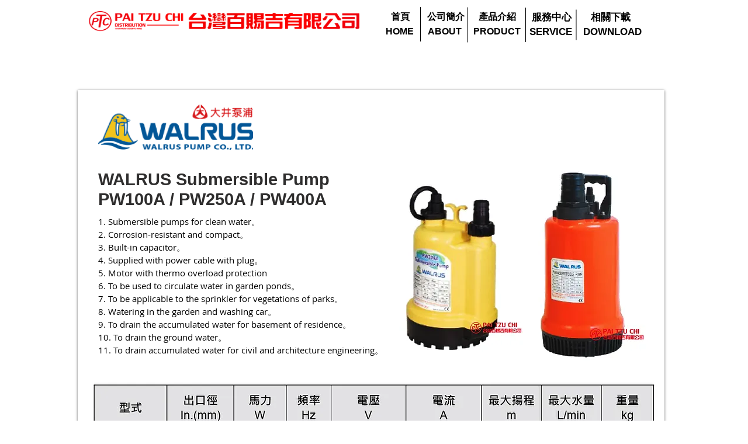

--- FILE ---
content_type: text/html; charset=UTF-8
request_url: https://www.ptc847.com/copy-of-18
body_size: 114472
content:
<!DOCTYPE html>
<html lang="zh">
<head>
  
  <!-- SEO Tags -->
  <title>台灣百賜吉有限公司 | 大井泵浦</title>
  <link rel="canonical" href="https://www.ptc847.com/copy-of-18"/>
  <meta property="og:title" content="台灣百賜吉有限公司 | 大井泵浦"/>
  <meta property="og:image" content="https://static.wixstatic.com/media/97916f_725a32e571854908bc2ffa11831a27a2%7Emv2.jpg/v1/fit/w_2500,h_1330,al_c/97916f_725a32e571854908bc2ffa11831a27a2%7Emv2.jpg"/>
  <meta property="og:image:width" content="2500"/>
  <meta property="og:image:height" content="1330"/>
  <meta property="og:url" content="https://www.ptc847.com/copy-of-18"/>
  <meta property="og:site_name" content="ptc847"/>
  <meta property="og:type" content="website"/>
  <meta name="google-site-verification" content="QWXcITJ3YyzEXdkwej_bPBLHHt-Z8KBbq8NP5AOrhzM"/>
  <meta name="twitter:card" content="summary_large_image"/>
  <meta name="twitter:title" content="台灣百賜吉有限公司 | 大井泵浦"/>
  <meta name="twitter:image" content="https://static.wixstatic.com/media/97916f_725a32e571854908bc2ffa11831a27a2%7Emv2.jpg/v1/fit/w_2500,h_1330,al_c/97916f_725a32e571854908bc2ffa11831a27a2%7Emv2.jpg"/>

  
  <meta charset='utf-8'>
  <meta name="viewport" content="width=device-width, initial-scale=1" id="wixDesktopViewport" />
  <meta http-equiv="X-UA-Compatible" content="IE=edge">
  <meta name="generator" content="Wix.com Website Builder"/>

  <link rel="icon" sizes="192x192" href="https://static.wixstatic.com/media/97916f_a03e7911a6da46c394ca0b4fb191edb9%7Emv2.png/v1/fill/w_192%2Ch_192%2Clg_1%2Cusm_0.66_1.00_0.01/97916f_a03e7911a6da46c394ca0b4fb191edb9%7Emv2.png" type="image/png"/>
  <link rel="shortcut icon" href="https://static.wixstatic.com/media/97916f_a03e7911a6da46c394ca0b4fb191edb9%7Emv2.png/v1/fill/w_192%2Ch_192%2Clg_1%2Cusm_0.66_1.00_0.01/97916f_a03e7911a6da46c394ca0b4fb191edb9%7Emv2.png" type="image/png"/>
  <link rel="apple-touch-icon" href="https://static.wixstatic.com/media/97916f_a03e7911a6da46c394ca0b4fb191edb9%7Emv2.png/v1/fill/w_180%2Ch_180%2Clg_1%2Cusm_0.66_1.00_0.01/97916f_a03e7911a6da46c394ca0b4fb191edb9%7Emv2.png" type="image/png"/>

  <!-- Safari Pinned Tab Icon -->
  <!-- <link rel="mask-icon" href="https://static.wixstatic.com/media/97916f_a03e7911a6da46c394ca0b4fb191edb9%7Emv2.png/v1/fill/w_192%2Ch_192%2Clg_1%2Cusm_0.66_1.00_0.01/97916f_a03e7911a6da46c394ca0b4fb191edb9%7Emv2.png"> -->

  <!-- Original trials -->
  


  <!-- Segmenter Polyfill -->
  <script>
    if (!window.Intl || !window.Intl.Segmenter) {
      (function() {
        var script = document.createElement('script');
        script.src = 'https://static.parastorage.com/unpkg/@formatjs/intl-segmenter@11.7.10/polyfill.iife.js';
        document.head.appendChild(script);
      })();
    }
  </script>

  <!-- Legacy Polyfills -->
  <script nomodule="" src="https://static.parastorage.com/unpkg/core-js-bundle@3.2.1/minified.js"></script>
  <script nomodule="" src="https://static.parastorage.com/unpkg/focus-within-polyfill@5.0.9/dist/focus-within-polyfill.js"></script>

  <!-- Performance API Polyfills -->
  <script>
  (function () {
    var noop = function noop() {};
    if ("performance" in window === false) {
      window.performance = {};
    }
    window.performance.mark = performance.mark || noop;
    window.performance.measure = performance.measure || noop;
    if ("now" in window.performance === false) {
      var nowOffset = Date.now();
      if (performance.timing && performance.timing.navigationStart) {
        nowOffset = performance.timing.navigationStart;
      }
      window.performance.now = function now() {
        return Date.now() - nowOffset;
      };
    }
  })();
  </script>

  <!-- Globals Definitions -->
  <script>
    (function () {
      var now = Date.now()
      window.initialTimestamps = {
        initialTimestamp: now,
        initialRequestTimestamp: Math.round(performance.timeOrigin ? performance.timeOrigin : now - performance.now())
      }

      window.thunderboltTag = "QA_READY"
      window.thunderboltVersion = "1.16488.0"
    })();
  </script>

  <!-- Essential Viewer Model -->
  <script type="application/json" id="wix-essential-viewer-model">{"fleetConfig":{"fleetName":"thunderbolt-seo-renderer-gradual","type":"Rollout","code":1},"mode":{"qa":false,"enableTestApi":false,"debug":false,"ssrIndicator":false,"ssrOnly":false,"siteAssetsFallback":"enable","versionIndicator":false},"componentsLibrariesTopology":[{"artifactId":"editor-elements","namespace":"wixui","url":"https:\/\/static.parastorage.com\/services\/editor-elements\/1.14617.0"},{"artifactId":"editor-elements","namespace":"dsgnsys","url":"https:\/\/static.parastorage.com\/services\/editor-elements\/1.14617.0"}],"siteFeaturesConfigs":{"sessionManager":{"isRunningInDifferentSiteContext":false}},"language":{"userLanguage":"zh"},"siteAssets":{"clientTopology":{"mediaRootUrl":"https:\/\/static.wixstatic.com","staticMediaUrl":"https:\/\/static.wixstatic.com\/media","moduleRepoUrl":"https:\/\/static.parastorage.com\/unpkg","fileRepoUrl":"https:\/\/static.parastorage.com\/services","viewerAppsUrl":"https:\/\/viewer-apps.parastorage.com","viewerAssetsUrl":"https:\/\/viewer-assets.parastorage.com","siteAssetsUrl":"https:\/\/siteassets.parastorage.com","pageJsonServerUrls":["https:\/\/pages.parastorage.com","https:\/\/staticorigin.wixstatic.com","https:\/\/www.ptc847.com","https:\/\/fallback.wix.com\/wix-html-editor-pages-webapp\/page"],"pathOfTBModulesInFileRepoForFallback":"wix-thunderbolt\/dist\/"}},"siteFeatures":["appMonitoring","assetsLoader","businessLogger","captcha","clickHandlerRegistrar","commonConfig","componentsLoader","componentsRegistry","consentPolicy","cyclicTabbing","environmentWixCodeSdk","environment","locationWixCodeSdk","mpaNavigation","navigationManager","navigationPhases","ooi","pages","panorama","renderer","reporter","router","scrollRestoration","seoWixCodeSdk","seo","sessionManager","siteMembersWixCodeSdk","siteMembers","siteScrollBlocker","siteWixCodeSdk","speculationRules","ssrCache","stores","structureApi","thunderboltInitializer","tpaCommons","translations","usedPlatformApis","warmupData","windowMessageRegistrar","windowWixCodeSdk","wixCustomElementComponent","wixEmbedsApi","componentsReact","platform"],"site":{"externalBaseUrl":"https:\/\/www.ptc847.com","isSEO":true},"media":{"staticMediaUrl":"https:\/\/static.wixstatic.com\/media","mediaRootUrl":"https:\/\/static.wixstatic.com\/","staticVideoUrl":"https:\/\/video.wixstatic.com\/"},"requestUrl":"https:\/\/www.ptc847.com\/copy-of-18","rollout":{"siteAssetsVersionsRollout":false,"isDACRollout":0,"isTBRollout":true},"commonConfig":{"brand":"wix","host":"VIEWER","bsi":"","consentPolicy":{},"consentPolicyHeader":{},"siteRevision":"2849","renderingFlow":"NONE","language":"zh","locale":"zh-tw"},"interactionSampleRatio":0.01,"dynamicModelUrl":"https:\/\/www.ptc847.com\/_api\/v2\/dynamicmodel","accessTokensUrl":"https:\/\/www.ptc847.com\/_api\/v1\/access-tokens","isExcludedFromSecurityExperiments":false,"experiments":{"specs.thunderbolt.hardenFetchAndXHR":true}}</script>
  <script>window.viewerModel = JSON.parse(document.getElementById('wix-essential-viewer-model').textContent)</script>

  <script>
    window.commonConfig = viewerModel.commonConfig
  </script>

  
  <!-- BEGIN handleAccessTokens bundle -->

  <script data-url="https://static.parastorage.com/services/wix-thunderbolt/dist/handleAccessTokens.inline.698ac2a0.bundle.min.js">(()=>{"use strict";function e(e){let{context:o,property:r,value:n,enumerable:i=!0}=e,l=e.get,c=e.set;if(!r||void 0===n&&!l&&!c)return new Error("property and value are required");let a=o||globalThis,s=a?.[r],u={};if(void 0!==n)u.value=n;else{if(l){let e=t(l);e&&(u.get=e)}if(c){let e=t(c);e&&(u.set=e)}}let p={...u,enumerable:i||!1,configurable:!1};void 0!==n&&(p.writable=!1);try{Object.defineProperty(a,r,p)}catch(e){return e instanceof TypeError?s:e}return s}function t(e,t){return"function"==typeof e?e:!0===e?.async&&"function"==typeof e.func?t?async function(t){return e.func(t)}:async function(){return e.func()}:"function"==typeof e?.func?e.func:void 0}try{e({property:"strictDefine",value:e})}catch{}try{e({property:"defineStrictObject",value:r})}catch{}try{e({property:"defineStrictMethod",value:n})}catch{}var o=["toString","toLocaleString","valueOf","constructor","prototype"];function r(t){let{context:n,property:l,propertiesToExclude:c=[],skipPrototype:a=!1,hardenPrototypePropertiesToExclude:s=[]}=t;if(!l)return new Error("property is required");let u=(n||globalThis)[l],p={},f=i(n,l);u&&("object"==typeof u||"function"==typeof u)&&Reflect.ownKeys(u).forEach(t=>{if(!c.includes(t)&&!o.includes(t)){let o=i(u,t);if(o&&(o.writable||o.configurable)){let{value:r,get:n,set:i,enumerable:l=!1}=o,c={};void 0!==r?c.value=r:n?c.get=n:i&&(c.set=i);try{let o=e({context:u,property:t,...c,enumerable:l});p[t]=o}catch(e){if(!(e instanceof TypeError))throw e;try{p[t]=o.value||o.get||o.set}catch{}}}}});let y={originalObject:u,originalProperties:p};if(!a&&void 0!==u?.prototype){let e=r({context:u,property:"prototype",propertiesToExclude:s,skipPrototype:!0});e instanceof Error||(y.originalPrototype=e?.originalObject,y.originalPrototypeProperties=e?.originalProperties)}return e({context:n,property:l,value:u,enumerable:f?.enumerable}),y}function n(t,o){let r=(o||globalThis)[t],n=i(o||globalThis,t);return r&&n&&(n.writable||n.configurable)?(Object.freeze(r),e({context:globalThis,property:t,value:r})):r}function i(e,t){if(e&&t)try{return Reflect.getOwnPropertyDescriptor(e,t)}catch{return}}function l(e){if("string"!=typeof e)return e;try{return decodeURIComponent(e).toLowerCase().trim()}catch{return e.toLowerCase().trim()}}function c(e,t){let o="";if("string"==typeof e)o=e.split("=")[0]?.trim()||"";else{if(!e||"string"!=typeof e.name)return!1;o=e.name}return t.has(l(o)||"")}function a(e,t){let o;return o="string"==typeof e?e.split(";").map(e=>e.trim()).filter(e=>e.length>0):e||[],o.filter(e=>!c(e,t))}var s=null;function u(){return null===s&&(s=typeof Document>"u"?void 0:Object.getOwnPropertyDescriptor(Document.prototype,"cookie")),s}function p(t,o){if(!globalThis?.cookieStore)return;let r=globalThis.cookieStore.get.bind(globalThis.cookieStore),n=globalThis.cookieStore.getAll.bind(globalThis.cookieStore),i=globalThis.cookieStore.set.bind(globalThis.cookieStore),l=globalThis.cookieStore.delete.bind(globalThis.cookieStore);return e({context:globalThis.CookieStore.prototype,property:"get",value:async function(e){return c(("string"==typeof e?e:e.name)||"",t)?null:r.call(this,e)},enumerable:!0}),e({context:globalThis.CookieStore.prototype,property:"getAll",value:async function(){return a(await n.apply(this,Array.from(arguments)),t)},enumerable:!0}),e({context:globalThis.CookieStore.prototype,property:"set",value:async function(){let e=Array.from(arguments);if(!c(1===e.length?e[0].name:e[0],t))return i.apply(this,e);o&&console.warn(o)},enumerable:!0}),e({context:globalThis.CookieStore.prototype,property:"delete",value:async function(){let e=Array.from(arguments);if(!c(1===e.length?e[0].name:e[0],t))return l.apply(this,e)},enumerable:!0}),e({context:globalThis.cookieStore,property:"prototype",value:globalThis.CookieStore.prototype,enumerable:!1}),e({context:globalThis,property:"cookieStore",value:globalThis.cookieStore,enumerable:!0}),{get:r,getAll:n,set:i,delete:l}}var f=["TextEncoder","TextDecoder","XMLHttpRequestEventTarget","EventTarget","URL","JSON","Reflect","Object","Array","Map","Set","WeakMap","WeakSet","Promise","Symbol","Error"],y=["addEventListener","removeEventListener","dispatchEvent","encodeURI","encodeURIComponent","decodeURI","decodeURIComponent"];const d=(e="",t="",o="/")=>`${e}=; ${t?`domain=${t};`:""} max-age=0; path=${o}; expires=Thu, 01 Jan 1970 00:00:01 GMT`,g="client-session-bind",b=[g,"client-binding","svSession","smSession","server-session-bind","wixSession2","wixSession3"].map(e=>e.toLowerCase()),{cookie:h}=function(t,o){let r=new Set(t);return e({context:document,property:"cookie",set:{func:e=>function(e,t,o,r){let n=u(),i=l(t.split(";")[0]||"")||"";[...o].every(e=>!i.startsWith(e.toLowerCase()))&&n?.set?n.set.call(e,t):r&&console.warn(r)}(document,e,r,o)},get:{func:()=>function(e,t){let o=u();if(!o?.get)throw new Error("Cookie descriptor or getter not available");return a(o.get.call(e),t).join("; ")}(document,r)},enumerable:!0}),{cookieStore:p(r,o),cookie:u()}}(b),m="tbReady",v="security_overrideGlobals",{experiments:w,siteFeaturesConfigs:T,accessTokensUrl:S}=window.viewerModel,k=S,x={},E=(()=>{const e=((e,t)=>{try{const o=t?t.get.call(document):document.cookie;return o.split(";").map(e=>e.trim()).filter(t=>t?.startsWith(e))[0]?.split("=")[1]}catch(e){return""}})(g,h);return(()=>{const e=d(g),t=d(g,location.hostname);h.set.call(document,e),h.set.call(document,t)})(),e})();E&&(x["client-binding"]=E);const C=fetch;addEventListener(m,function e(t){const{logger:o}=t.detail;try{window.tb.init({fetch:C,fetchHeaders:x})}catch(e){const t=new Error("TB003");o.meter(`${v}_${t.message}`,{paramsOverrides:{errorType:v,eventString:t.message}}),window?.viewerModel?.mode.debug&&console.error(e)}finally{removeEventListener(m,e)}}),w["specs.thunderbolt.hardenFetchAndXHR"]||(window.fetchDynamicModel=()=>T.sessionManager.isRunningInDifferentSiteContext?Promise.resolve({}):fetch(k,{credentials:"same-origin",headers:x}).then(function(e){if(!e.ok)throw new Error(`[${e.status}]${e.statusText}`);return e.json()}),window.dynamicModelPromise=window.fetchDynamicModel())})();
//# sourceMappingURL=https://static.parastorage.com/services/wix-thunderbolt/dist/handleAccessTokens.inline.698ac2a0.bundle.min.js.map</script>

<!-- END handleAccessTokens bundle -->

<!-- BEGIN overrideGlobals bundle -->

<script data-url="https://static.parastorage.com/services/wix-thunderbolt/dist/overrideGlobals.inline.ec13bfcf.bundle.min.js">(()=>{"use strict";function e(e){let{context:r,property:o,value:n,enumerable:i=!0}=e,c=e.get,a=e.set;if(!o||void 0===n&&!c&&!a)return new Error("property and value are required");let l=r||globalThis,u=l?.[o],s={};if(void 0!==n)s.value=n;else{if(c){let e=t(c);e&&(s.get=e)}if(a){let e=t(a);e&&(s.set=e)}}let p={...s,enumerable:i||!1,configurable:!1};void 0!==n&&(p.writable=!1);try{Object.defineProperty(l,o,p)}catch(e){return e instanceof TypeError?u:e}return u}function t(e,t){return"function"==typeof e?e:!0===e?.async&&"function"==typeof e.func?t?async function(t){return e.func(t)}:async function(){return e.func()}:"function"==typeof e?.func?e.func:void 0}try{e({property:"strictDefine",value:e})}catch{}try{e({property:"defineStrictObject",value:o})}catch{}try{e({property:"defineStrictMethod",value:n})}catch{}var r=["toString","toLocaleString","valueOf","constructor","prototype"];function o(t){let{context:n,property:c,propertiesToExclude:a=[],skipPrototype:l=!1,hardenPrototypePropertiesToExclude:u=[]}=t;if(!c)return new Error("property is required");let s=(n||globalThis)[c],p={},f=i(n,c);s&&("object"==typeof s||"function"==typeof s)&&Reflect.ownKeys(s).forEach(t=>{if(!a.includes(t)&&!r.includes(t)){let r=i(s,t);if(r&&(r.writable||r.configurable)){let{value:o,get:n,set:i,enumerable:c=!1}=r,a={};void 0!==o?a.value=o:n?a.get=n:i&&(a.set=i);try{let r=e({context:s,property:t,...a,enumerable:c});p[t]=r}catch(e){if(!(e instanceof TypeError))throw e;try{p[t]=r.value||r.get||r.set}catch{}}}}});let d={originalObject:s,originalProperties:p};if(!l&&void 0!==s?.prototype){let e=o({context:s,property:"prototype",propertiesToExclude:u,skipPrototype:!0});e instanceof Error||(d.originalPrototype=e?.originalObject,d.originalPrototypeProperties=e?.originalProperties)}return e({context:n,property:c,value:s,enumerable:f?.enumerable}),d}function n(t,r){let o=(r||globalThis)[t],n=i(r||globalThis,t);return o&&n&&(n.writable||n.configurable)?(Object.freeze(o),e({context:globalThis,property:t,value:o})):o}function i(e,t){if(e&&t)try{return Reflect.getOwnPropertyDescriptor(e,t)}catch{return}}function c(e){if("string"!=typeof e)return e;try{return decodeURIComponent(e).toLowerCase().trim()}catch{return e.toLowerCase().trim()}}function a(e,t){return e instanceof Headers?e.forEach((r,o)=>{l(o,t)||e.delete(o)}):Object.keys(e).forEach(r=>{l(r,t)||delete e[r]}),e}function l(e,t){return!t.has(c(e)||"")}function u(e,t){let r=!0,o=function(e){let t,r;if(globalThis.Request&&e instanceof Request)t=e.url;else{if("function"!=typeof e?.toString)throw new Error("Unsupported type for url");t=e.toString()}try{return new URL(t).pathname}catch{return r=t.replace(/#.+/gi,"").split("?").shift(),r.startsWith("/")?r:`/${r}`}}(e),n=c(o);return n&&t.some(e=>n.includes(e))&&(r=!1),r}function s(t,r,o){let n=fetch,i=XMLHttpRequest,c=new Set(r);function s(){let e=new i,r=e.open,n=e.setRequestHeader;return e.open=function(){let n=Array.from(arguments),i=n[1];if(n.length<2||u(i,t))return r.apply(e,n);throw new Error(o||`Request not allowed for path ${i}`)},e.setRequestHeader=function(t,r){l(decodeURIComponent(t),c)&&n.call(e,t,r)},e}return e({property:"fetch",value:function(){let e=function(e,t){return globalThis.Request&&e[0]instanceof Request&&e[0]?.headers?a(e[0].headers,t):e[1]?.headers&&a(e[1].headers,t),e}(arguments,c);return u(arguments[0],t)?n.apply(globalThis,Array.from(e)):new Promise((e,t)=>{t(new Error(o||`Request not allowed for path ${arguments[0]}`))})},enumerable:!0}),e({property:"XMLHttpRequest",value:s,enumerable:!0}),Object.keys(i).forEach(e=>{s[e]=i[e]}),{fetch:n,XMLHttpRequest:i}}var p=["TextEncoder","TextDecoder","XMLHttpRequestEventTarget","EventTarget","URL","JSON","Reflect","Object","Array","Map","Set","WeakMap","WeakSet","Promise","Symbol","Error"],f=["addEventListener","removeEventListener","dispatchEvent","encodeURI","encodeURIComponent","decodeURI","decodeURIComponent"];const d=function(){let t=globalThis.open,r=document.open;function o(e,r,o){let n="string"!=typeof e,i=t.call(window,e,r,o);return n||e&&function(e){return e.startsWith("//")&&/(?:[a-z0-9](?:[a-z0-9-]{0,61}[a-z0-9])?\.)+[a-z0-9][a-z0-9-]{0,61}[a-z0-9]/g.test(`${location.protocol}:${e}`)&&(e=`${location.protocol}${e}`),!e.startsWith("http")||new URL(e).hostname===location.hostname}(e)?{}:i}return e({property:"open",value:o,context:globalThis,enumerable:!0}),e({property:"open",value:function(e,t,n){return e?o(e,t,n):r.call(document,e||"",t||"",n||"")},context:document,enumerable:!0}),{open:t,documentOpen:r}},y=function(){let t=document.createElement,r=Element.prototype.setAttribute,o=Element.prototype.setAttributeNS;return e({property:"createElement",context:document,value:function(n,i){let a=t.call(document,n,i);if("iframe"===c(n)){e({property:"srcdoc",context:a,get:()=>"",set:()=>{console.warn("`srcdoc` is not allowed in iframe elements.")}});let t=function(e,t){"srcdoc"!==e.toLowerCase()?r.call(a,e,t):console.warn("`srcdoc` attribute is not allowed to be set.")},n=function(e,t,r){"srcdoc"!==t.toLowerCase()?o.call(a,e,t,r):console.warn("`srcdoc` attribute is not allowed to be set.")};a.setAttribute=t,a.setAttributeNS=n}return a},enumerable:!0}),{createElement:t,setAttribute:r,setAttributeNS:o}},m=["client-binding"],b=["/_api/v1/access-tokens","/_api/v2/dynamicmodel","/_api/one-app-session-web/v3/businesses"],h=function(){let t=setTimeout,r=setInterval;return o("setTimeout",0,globalThis),o("setInterval",0,globalThis),{setTimeout:t,setInterval:r};function o(t,r,o){let n=o||globalThis,i=n[t];if(!i||"function"!=typeof i)throw new Error(`Function ${t} not found or is not a function`);e({property:t,value:function(){let e=Array.from(arguments);if("string"!=typeof e[r])return i.apply(n,e);console.warn(`Calling ${t} with a String Argument at index ${r} is not allowed`)},context:o,enumerable:!0})}},v=function(){if(navigator&&"serviceWorker"in navigator){let t=navigator.serviceWorker.register;return e({context:navigator.serviceWorker,property:"register",value:function(){console.log("Service worker registration is not allowed")},enumerable:!0}),{register:t}}return{}};performance.mark("overrideGlobals started");const{isExcludedFromSecurityExperiments:g,experiments:w}=window.viewerModel,E=!g&&w["specs.thunderbolt.securityExperiments"];try{d(),E&&y(),w["specs.thunderbolt.hardenFetchAndXHR"]&&E&&s(b,m),v(),(e=>{let t=[],r=[];r=r.concat(["TextEncoder","TextDecoder"]),e&&(r=r.concat(["XMLHttpRequestEventTarget","EventTarget"])),r=r.concat(["URL","JSON"]),e&&(t=t.concat(["addEventListener","removeEventListener"])),t=t.concat(["encodeURI","encodeURIComponent","decodeURI","decodeURIComponent"]),r=r.concat(["String","Number"]),e&&r.push("Object"),r=r.concat(["Reflect"]),t.forEach(e=>{n(e),["addEventListener","removeEventListener"].includes(e)&&n(e,document)}),r.forEach(e=>{o({property:e})})})(E),E&&h()}catch(e){window?.viewerModel?.mode.debug&&console.error(e);const t=new Error("TB006");window.fedops?.reportError(t,"security_overrideGlobals"),window.Sentry?window.Sentry.captureException(t):globalThis.defineStrictProperty("sentryBuffer",[t],window,!1)}performance.mark("overrideGlobals ended")})();
//# sourceMappingURL=https://static.parastorage.com/services/wix-thunderbolt/dist/overrideGlobals.inline.ec13bfcf.bundle.min.js.map</script>

<!-- END overrideGlobals bundle -->


  
  <script>
    window.commonConfig = viewerModel.commonConfig

	
  </script>

  <!-- Initial CSS -->
  <style data-url="https://static.parastorage.com/services/wix-thunderbolt/dist/main.c00ad876.min.css">@keyframes slide-horizontal-new{0%{transform:translateX(100%)}}@keyframes slide-horizontal-old{80%{opacity:1}to{opacity:0;transform:translateX(-100%)}}@keyframes slide-vertical-new{0%{transform:translateY(-100%)}}@keyframes slide-vertical-old{80%{opacity:1}to{opacity:0;transform:translateY(100%)}}@keyframes out-in-new{0%{opacity:0}}@keyframes out-in-old{to{opacity:0}}:root:active-view-transition{view-transition-name:none}::view-transition{pointer-events:none}:root:active-view-transition::view-transition-new(page-group),:root:active-view-transition::view-transition-old(page-group){animation-duration:.6s;cursor:wait;pointer-events:all}:root:active-view-transition-type(SlideHorizontal)::view-transition-old(page-group){animation:slide-horizontal-old .6s cubic-bezier(.83,0,.17,1) forwards;mix-blend-mode:normal}:root:active-view-transition-type(SlideHorizontal)::view-transition-new(page-group){animation:slide-horizontal-new .6s cubic-bezier(.83,0,.17,1) backwards;mix-blend-mode:normal}:root:active-view-transition-type(SlideVertical)::view-transition-old(page-group){animation:slide-vertical-old .6s cubic-bezier(.83,0,.17,1) forwards;mix-blend-mode:normal}:root:active-view-transition-type(SlideVertical)::view-transition-new(page-group){animation:slide-vertical-new .6s cubic-bezier(.83,0,.17,1) backwards;mix-blend-mode:normal}:root:active-view-transition-type(OutIn)::view-transition-old(page-group){animation:out-in-old .35s cubic-bezier(.64,0,.78,0) forwards}:root:active-view-transition-type(OutIn)::view-transition-new(page-group){animation:out-in-new .35s cubic-bezier(.22,1,.36,1) .35s backwards}@media(prefers-reduced-motion:reduce){::view-transition-group(*),::view-transition-new(*),::view-transition-old(*){animation:none!important}}body,html{background:transparent;border:0;margin:0;outline:0;padding:0;vertical-align:baseline}body{--scrollbar-width:0px;font-family:Arial,Helvetica,sans-serif;font-size:10px}body,html{height:100%}body{overflow-x:auto;overflow-y:scroll}body:not(.responsive) #site-root{min-width:var(--site-width);width:100%}body:not([data-js-loaded]) [data-hide-prejs]{visibility:hidden}wix-interact-element{display:contents}#SITE_CONTAINER{position:relative}:root{--one-unit:1vw;--section-max-width:9999px;--spx-stopper-max:9999px;--spx-stopper-min:0px;--browser-zoom:1}@supports(-webkit-appearance:none) and (stroke-color:transparent){:root{--safari-sticky-fix:opacity;--experimental-safari-sticky-fix:translateZ(0)}}@supports(container-type:inline-size){:root{--one-unit:1cqw}}[id^=oldHoverBox-]{mix-blend-mode:plus-lighter;transition:opacity .5s ease,visibility .5s ease}[data-mesh-id$=inlineContent-gridContainer]:has(>[id^=oldHoverBox-]){isolation:isolate}</style>
<style data-url="https://static.parastorage.com/services/wix-thunderbolt/dist/main.renderer.9cb0985f.min.css">a,abbr,acronym,address,applet,b,big,blockquote,button,caption,center,cite,code,dd,del,dfn,div,dl,dt,em,fieldset,font,footer,form,h1,h2,h3,h4,h5,h6,header,i,iframe,img,ins,kbd,label,legend,li,nav,object,ol,p,pre,q,s,samp,section,small,span,strike,strong,sub,sup,table,tbody,td,tfoot,th,thead,title,tr,tt,u,ul,var{background:transparent;border:0;margin:0;outline:0;padding:0;vertical-align:baseline}input,select,textarea{box-sizing:border-box;font-family:Helvetica,Arial,sans-serif}ol,ul{list-style:none}blockquote,q{quotes:none}ins{text-decoration:none}del{text-decoration:line-through}table{border-collapse:collapse;border-spacing:0}a{cursor:pointer;text-decoration:none}.testStyles{overflow-y:hidden}.reset-button{-webkit-appearance:none;background:none;border:0;color:inherit;font:inherit;line-height:normal;outline:0;overflow:visible;padding:0;-webkit-user-select:none;-moz-user-select:none;-ms-user-select:none}:focus{outline:none}body.device-mobile-optimized:not(.disable-site-overflow){overflow-x:hidden;overflow-y:scroll}body.device-mobile-optimized:not(.responsive) #SITE_CONTAINER{margin-left:auto;margin-right:auto;overflow-x:visible;position:relative;width:320px}body.device-mobile-optimized:not(.responsive):not(.blockSiteScrolling) #SITE_CONTAINER{margin-top:0}body.device-mobile-optimized>*{max-width:100%!important}body.device-mobile-optimized #site-root{overflow-x:hidden;overflow-y:hidden}@supports(overflow:clip){body.device-mobile-optimized #site-root{overflow-x:clip;overflow-y:clip}}body.device-mobile-non-optimized #SITE_CONTAINER #site-root{overflow-x:clip;overflow-y:clip}body.device-mobile-non-optimized.fullScreenMode{background-color:#5f6360}body.device-mobile-non-optimized.fullScreenMode #MOBILE_ACTIONS_MENU,body.device-mobile-non-optimized.fullScreenMode #SITE_BACKGROUND,body.device-mobile-non-optimized.fullScreenMode #site-root,body.fullScreenMode #WIX_ADS{visibility:hidden}body.fullScreenMode{overflow-x:hidden!important;overflow-y:hidden!important}body.fullScreenMode.device-mobile-optimized #TINY_MENU{opacity:0;pointer-events:none}body.fullScreenMode-scrollable.device-mobile-optimized{overflow-x:hidden!important;overflow-y:auto!important}body.fullScreenMode-scrollable.device-mobile-optimized #masterPage,body.fullScreenMode-scrollable.device-mobile-optimized #site-root{overflow-x:hidden!important;overflow-y:hidden!important}body.fullScreenMode-scrollable.device-mobile-optimized #SITE_BACKGROUND,body.fullScreenMode-scrollable.device-mobile-optimized #masterPage{height:auto!important}body.fullScreenMode-scrollable.device-mobile-optimized #masterPage.mesh-layout{height:0!important}body.blockSiteScrolling,body.siteScrollingBlocked{position:fixed;width:100%}body.blockSiteScrolling #SITE_CONTAINER{margin-top:calc(var(--blocked-site-scroll-margin-top)*-1)}#site-root{margin:0 auto;min-height:100%;position:relative;top:var(--wix-ads-height)}#site-root img:not([src]){visibility:hidden}#site-root svg img:not([src]){visibility:visible}.auto-generated-link{color:inherit}#SCROLL_TO_BOTTOM,#SCROLL_TO_TOP{height:0}.has-click-trigger{cursor:pointer}.fullScreenOverlay{bottom:0;display:flex;justify-content:center;left:0;overflow-y:hidden;position:fixed;right:0;top:-60px;z-index:1005}.fullScreenOverlay>.fullScreenOverlayContent{bottom:0;left:0;margin:0 auto;overflow:hidden;position:absolute;right:0;top:60px;transform:translateZ(0)}[data-mesh-id$=centeredContent],[data-mesh-id$=form],[data-mesh-id$=inlineContent]{pointer-events:none;position:relative}[data-mesh-id$=-gridWrapper],[data-mesh-id$=-rotated-wrapper]{pointer-events:none}[data-mesh-id$=-gridContainer]>*,[data-mesh-id$=-rotated-wrapper]>*,[data-mesh-id$=inlineContent]>:not([data-mesh-id$=-gridContainer]){pointer-events:auto}.device-mobile-optimized #masterPage.mesh-layout #SOSP_CONTAINER_CUSTOM_ID{grid-area:2/1/3/2;-ms-grid-row:2;position:relative}#masterPage.mesh-layout{-ms-grid-rows:max-content max-content min-content max-content;-ms-grid-columns:100%;align-items:start;display:-ms-grid;display:grid;grid-template-columns:100%;grid-template-rows:max-content max-content min-content max-content;justify-content:stretch}#masterPage.mesh-layout #PAGES_CONTAINER,#masterPage.mesh-layout #SITE_FOOTER-placeholder,#masterPage.mesh-layout #SITE_FOOTER_WRAPPER,#masterPage.mesh-layout #SITE_HEADER-placeholder,#masterPage.mesh-layout #SITE_HEADER_WRAPPER,#masterPage.mesh-layout #SOSP_CONTAINER_CUSTOM_ID[data-state~=mobileView],#masterPage.mesh-layout #soapAfterPagesContainer,#masterPage.mesh-layout #soapBeforePagesContainer{-ms-grid-row-align:start;-ms-grid-column-align:start;-ms-grid-column:1}#masterPage.mesh-layout #SITE_HEADER-placeholder,#masterPage.mesh-layout #SITE_HEADER_WRAPPER{grid-area:1/1/2/2;-ms-grid-row:1}#masterPage.mesh-layout #PAGES_CONTAINER,#masterPage.mesh-layout #soapAfterPagesContainer,#masterPage.mesh-layout #soapBeforePagesContainer{grid-area:3/1/4/2;-ms-grid-row:3}#masterPage.mesh-layout #soapAfterPagesContainer,#masterPage.mesh-layout #soapBeforePagesContainer{width:100%}#masterPage.mesh-layout #PAGES_CONTAINER{align-self:stretch}#masterPage.mesh-layout main#PAGES_CONTAINER{display:block}#masterPage.mesh-layout #SITE_FOOTER-placeholder,#masterPage.mesh-layout #SITE_FOOTER_WRAPPER{grid-area:4/1/5/2;-ms-grid-row:4}#masterPage.mesh-layout #SITE_PAGES,#masterPage.mesh-layout [data-mesh-id=PAGES_CONTAINERcenteredContent],#masterPage.mesh-layout [data-mesh-id=PAGES_CONTAINERinlineContent]{height:100%}#masterPage.mesh-layout.desktop>*{width:100%}#masterPage.mesh-layout #PAGES_CONTAINER,#masterPage.mesh-layout #SITE_FOOTER,#masterPage.mesh-layout #SITE_FOOTER_WRAPPER,#masterPage.mesh-layout #SITE_HEADER,#masterPage.mesh-layout #SITE_HEADER_WRAPPER,#masterPage.mesh-layout #SITE_PAGES,#masterPage.mesh-layout #masterPageinlineContent{position:relative}#masterPage.mesh-layout #SITE_HEADER{grid-area:1/1/2/2}#masterPage.mesh-layout #SITE_FOOTER{grid-area:4/1/5/2}#masterPage.mesh-layout.overflow-x-clip #SITE_FOOTER,#masterPage.mesh-layout.overflow-x-clip #SITE_HEADER{overflow-x:clip}[data-z-counter]{z-index:0}[data-z-counter="0"]{z-index:auto}.wixSiteProperties{-webkit-font-smoothing:antialiased;-moz-osx-font-smoothing:grayscale}:root{--wst-button-color-fill-primary:rgb(var(--color_48));--wst-button-color-border-primary:rgb(var(--color_49));--wst-button-color-text-primary:rgb(var(--color_50));--wst-button-color-fill-primary-hover:rgb(var(--color_51));--wst-button-color-border-primary-hover:rgb(var(--color_52));--wst-button-color-text-primary-hover:rgb(var(--color_53));--wst-button-color-fill-primary-disabled:rgb(var(--color_54));--wst-button-color-border-primary-disabled:rgb(var(--color_55));--wst-button-color-text-primary-disabled:rgb(var(--color_56));--wst-button-color-fill-secondary:rgb(var(--color_57));--wst-button-color-border-secondary:rgb(var(--color_58));--wst-button-color-text-secondary:rgb(var(--color_59));--wst-button-color-fill-secondary-hover:rgb(var(--color_60));--wst-button-color-border-secondary-hover:rgb(var(--color_61));--wst-button-color-text-secondary-hover:rgb(var(--color_62));--wst-button-color-fill-secondary-disabled:rgb(var(--color_63));--wst-button-color-border-secondary-disabled:rgb(var(--color_64));--wst-button-color-text-secondary-disabled:rgb(var(--color_65));--wst-color-fill-base-1:rgb(var(--color_36));--wst-color-fill-base-2:rgb(var(--color_37));--wst-color-fill-base-shade-1:rgb(var(--color_38));--wst-color-fill-base-shade-2:rgb(var(--color_39));--wst-color-fill-base-shade-3:rgb(var(--color_40));--wst-color-fill-accent-1:rgb(var(--color_41));--wst-color-fill-accent-2:rgb(var(--color_42));--wst-color-fill-accent-3:rgb(var(--color_43));--wst-color-fill-accent-4:rgb(var(--color_44));--wst-color-fill-background-primary:rgb(var(--color_11));--wst-color-fill-background-secondary:rgb(var(--color_12));--wst-color-text-primary:rgb(var(--color_15));--wst-color-text-secondary:rgb(var(--color_14));--wst-color-action:rgb(var(--color_18));--wst-color-disabled:rgb(var(--color_39));--wst-color-title:rgb(var(--color_45));--wst-color-subtitle:rgb(var(--color_46));--wst-color-line:rgb(var(--color_47));--wst-font-style-h2:var(--font_2);--wst-font-style-h3:var(--font_3);--wst-font-style-h4:var(--font_4);--wst-font-style-h5:var(--font_5);--wst-font-style-h6:var(--font_6);--wst-font-style-body-large:var(--font_7);--wst-font-style-body-medium:var(--font_8);--wst-font-style-body-small:var(--font_9);--wst-font-style-body-x-small:var(--font_10);--wst-color-custom-1:rgb(var(--color_13));--wst-color-custom-2:rgb(var(--color_16));--wst-color-custom-3:rgb(var(--color_17));--wst-color-custom-4:rgb(var(--color_19));--wst-color-custom-5:rgb(var(--color_20));--wst-color-custom-6:rgb(var(--color_21));--wst-color-custom-7:rgb(var(--color_22));--wst-color-custom-8:rgb(var(--color_23));--wst-color-custom-9:rgb(var(--color_24));--wst-color-custom-10:rgb(var(--color_25));--wst-color-custom-11:rgb(var(--color_26));--wst-color-custom-12:rgb(var(--color_27));--wst-color-custom-13:rgb(var(--color_28));--wst-color-custom-14:rgb(var(--color_29));--wst-color-custom-15:rgb(var(--color_30));--wst-color-custom-16:rgb(var(--color_31));--wst-color-custom-17:rgb(var(--color_32));--wst-color-custom-18:rgb(var(--color_33));--wst-color-custom-19:rgb(var(--color_34));--wst-color-custom-20:rgb(var(--color_35))}.wix-presets-wrapper{display:contents}</style>

  <meta name="format-detection" content="telephone=no">
  <meta name="skype_toolbar" content="skype_toolbar_parser_compatible">
  
  

  

  

  <!-- head performance data start -->
  
  <!-- head performance data end -->
  

    


    
<style data-href="https://static.parastorage.com/services/editor-elements-library/dist/thunderbolt/rb_wixui.thunderbolt_bootstrap-classic.72e6a2a3.min.css">.PlZyDq{touch-action:manipulation}.uDW_Qe{align-items:center;box-sizing:border-box;display:flex;justify-content:var(--label-align);min-width:100%;text-align:initial;width:-moz-max-content;width:max-content}.uDW_Qe:before{max-width:var(--margin-start,0)}.uDW_Qe:after,.uDW_Qe:before{align-self:stretch;content:"";flex-grow:1}.uDW_Qe:after{max-width:var(--margin-end,0)}.FubTgk{height:100%}.FubTgk .uDW_Qe{border-radius:var(--corvid-border-radius,var(--rd,0));bottom:0;box-shadow:var(--shd,0 1px 4px rgba(0,0,0,.6));left:0;position:absolute;right:0;top:0;transition:var(--trans1,border-color .4s ease 0s,background-color .4s ease 0s)}.FubTgk .uDW_Qe:link,.FubTgk .uDW_Qe:visited{border-color:transparent}.FubTgk .l7_2fn{color:var(--corvid-color,rgb(var(--txt,var(--color_15,color_15))));font:var(--fnt,var(--font_5));margin:0;position:relative;transition:var(--trans2,color .4s ease 0s);white-space:nowrap}.FubTgk[aria-disabled=false] .uDW_Qe{background-color:var(--corvid-background-color,rgba(var(--bg,var(--color_17,color_17)),var(--alpha-bg,1)));border:solid var(--corvid-border-color,rgba(var(--brd,var(--color_15,color_15)),var(--alpha-brd,1))) var(--corvid-border-width,var(--brw,0));cursor:pointer!important}:host(.device-mobile-optimized) .FubTgk[aria-disabled=false]:active .uDW_Qe,body.device-mobile-optimized .FubTgk[aria-disabled=false]:active .uDW_Qe{background-color:var(--corvid-hover-background-color,rgba(var(--bgh,var(--color_18,color_18)),var(--alpha-bgh,1)));border-color:var(--corvid-hover-border-color,rgba(var(--brdh,var(--color_15,color_15)),var(--alpha-brdh,1)))}:host(.device-mobile-optimized) .FubTgk[aria-disabled=false]:active .l7_2fn,body.device-mobile-optimized .FubTgk[aria-disabled=false]:active .l7_2fn{color:var(--corvid-hover-color,rgb(var(--txth,var(--color_15,color_15))))}:host(:not(.device-mobile-optimized)) .FubTgk[aria-disabled=false]:hover .uDW_Qe,body:not(.device-mobile-optimized) .FubTgk[aria-disabled=false]:hover .uDW_Qe{background-color:var(--corvid-hover-background-color,rgba(var(--bgh,var(--color_18,color_18)),var(--alpha-bgh,1)));border-color:var(--corvid-hover-border-color,rgba(var(--brdh,var(--color_15,color_15)),var(--alpha-brdh,1)))}:host(:not(.device-mobile-optimized)) .FubTgk[aria-disabled=false]:hover .l7_2fn,body:not(.device-mobile-optimized) .FubTgk[aria-disabled=false]:hover .l7_2fn{color:var(--corvid-hover-color,rgb(var(--txth,var(--color_15,color_15))))}.FubTgk[aria-disabled=true] .uDW_Qe{background-color:var(--corvid-disabled-background-color,rgba(var(--bgd,204,204,204),var(--alpha-bgd,1)));border-color:var(--corvid-disabled-border-color,rgba(var(--brdd,204,204,204),var(--alpha-brdd,1)));border-style:solid;border-width:var(--corvid-border-width,var(--brw,0))}.FubTgk[aria-disabled=true] .l7_2fn{color:var(--corvid-disabled-color,rgb(var(--txtd,255,255,255)))}.uUxqWY{align-items:center;box-sizing:border-box;display:flex;justify-content:var(--label-align);min-width:100%;text-align:initial;width:-moz-max-content;width:max-content}.uUxqWY:before{max-width:var(--margin-start,0)}.uUxqWY:after,.uUxqWY:before{align-self:stretch;content:"";flex-grow:1}.uUxqWY:after{max-width:var(--margin-end,0)}.Vq4wYb[aria-disabled=false] .uUxqWY{cursor:pointer}:host(.device-mobile-optimized) .Vq4wYb[aria-disabled=false]:active .wJVzSK,body.device-mobile-optimized .Vq4wYb[aria-disabled=false]:active .wJVzSK{color:var(--corvid-hover-color,rgb(var(--txth,var(--color_15,color_15))));transition:var(--trans,color .4s ease 0s)}:host(:not(.device-mobile-optimized)) .Vq4wYb[aria-disabled=false]:hover .wJVzSK,body:not(.device-mobile-optimized) .Vq4wYb[aria-disabled=false]:hover .wJVzSK{color:var(--corvid-hover-color,rgb(var(--txth,var(--color_15,color_15))));transition:var(--trans,color .4s ease 0s)}.Vq4wYb .uUxqWY{bottom:0;left:0;position:absolute;right:0;top:0}.Vq4wYb .wJVzSK{color:var(--corvid-color,rgb(var(--txt,var(--color_15,color_15))));font:var(--fnt,var(--font_5));transition:var(--trans,color .4s ease 0s);white-space:nowrap}.Vq4wYb[aria-disabled=true] .wJVzSK{color:var(--corvid-disabled-color,rgb(var(--txtd,255,255,255)))}:host(:not(.device-mobile-optimized)) .CohWsy,body:not(.device-mobile-optimized) .CohWsy{display:flex}:host(:not(.device-mobile-optimized)) .V5AUxf,body:not(.device-mobile-optimized) .V5AUxf{-moz-column-gap:var(--margin);column-gap:var(--margin);direction:var(--direction);display:flex;margin:0 auto;position:relative;width:calc(100% - var(--padding)*2)}:host(:not(.device-mobile-optimized)) .V5AUxf>*,body:not(.device-mobile-optimized) .V5AUxf>*{direction:ltr;flex:var(--column-flex) 1 0%;left:0;margin-bottom:var(--padding);margin-top:var(--padding);min-width:0;position:relative;top:0}:host(.device-mobile-optimized) .V5AUxf,body.device-mobile-optimized .V5AUxf{display:block;padding-bottom:var(--padding-y);padding-left:var(--padding-x,0);padding-right:var(--padding-x,0);padding-top:var(--padding-y);position:relative}:host(.device-mobile-optimized) .V5AUxf>*,body.device-mobile-optimized .V5AUxf>*{margin-bottom:var(--margin);position:relative}:host(.device-mobile-optimized) .V5AUxf>:first-child,body.device-mobile-optimized .V5AUxf>:first-child{margin-top:var(--firstChildMarginTop,0)}:host(.device-mobile-optimized) .V5AUxf>:last-child,body.device-mobile-optimized .V5AUxf>:last-child{margin-bottom:var(--lastChildMarginBottom)}.LIhNy3{backface-visibility:hidden}.jhxvbR,.mtrorN{display:block;height:100%;width:100%}.jhxvbR img{max-width:var(--wix-img-max-width,100%)}.jhxvbR[data-animate-blur] img{filter:blur(9px);transition:filter .8s ease-in}.jhxvbR[data-animate-blur] img[data-load-done]{filter:none}.if7Vw2{height:100%;left:0;-webkit-mask-image:var(--mask-image,none);mask-image:var(--mask-image,none);-webkit-mask-position:var(--mask-position,0);mask-position:var(--mask-position,0);-webkit-mask-repeat:var(--mask-repeat,no-repeat);mask-repeat:var(--mask-repeat,no-repeat);-webkit-mask-size:var(--mask-size,100%);mask-size:var(--mask-size,100%);overflow:hidden;pointer-events:var(--fill-layer-background-media-pointer-events);position:absolute;top:0;width:100%}.if7Vw2.f0uTJH{clip:rect(0,auto,auto,0)}.if7Vw2 .i1tH8h{height:100%;position:absolute;top:0;width:100%}.if7Vw2 .DXi4PB{height:var(--fill-layer-image-height,100%);opacity:var(--fill-layer-image-opacity)}.if7Vw2 .DXi4PB img{height:100%;width:100%}@supports(-webkit-hyphens:none){.if7Vw2.f0uTJH{clip:auto;-webkit-clip-path:inset(0)}}.wG8dni{height:100%}.tcElKx{background-color:var(--bg-overlay-color);background-image:var(--bg-gradient);transition:var(--inherit-transition)}.ImALHf,.Ybjs9b{opacity:var(--fill-layer-video-opacity)}.UWmm3w{bottom:var(--media-padding-bottom);height:var(--media-padding-height);position:absolute;top:var(--media-padding-top);width:100%}.Yjj1af{transform:scale(var(--scale,1));transition:var(--transform-duration,transform 0s)}.ImALHf{height:100%;position:relative;width:100%}.KCM6zk{opacity:var(--fill-layer-video-opacity,var(--fill-layer-image-opacity,1))}.KCM6zk .DXi4PB,.KCM6zk .ImALHf,.KCM6zk .Ybjs9b{opacity:1}._uqPqy{clip-path:var(--fill-layer-clip)}._uqPqy,.eKyYhK{position:absolute;top:0}._uqPqy,.eKyYhK,.x0mqQS img{height:100%;width:100%}.pnCr6P{opacity:0}.blf7sp,.pnCr6P{position:absolute;top:0}.blf7sp{height:0;left:0;overflow:hidden;width:0}.rWP3Gv{left:0;pointer-events:var(--fill-layer-background-media-pointer-events);position:var(--fill-layer-background-media-position)}.Tr4n3d,.rWP3Gv,.wRqk6s{height:100%;top:0;width:100%}.wRqk6s{position:absolute}.Tr4n3d{background-color:var(--fill-layer-background-overlay-color);opacity:var(--fill-layer-background-overlay-blend-opacity-fallback,1);position:var(--fill-layer-background-overlay-position);transform:var(--fill-layer-background-overlay-transform)}@supports(mix-blend-mode:overlay){.Tr4n3d{mix-blend-mode:var(--fill-layer-background-overlay-blend-mode);opacity:var(--fill-layer-background-overlay-blend-opacity,1)}}.VXAmO2{--divider-pin-height__:min(1,calc(var(--divider-layers-pin-factor__) + 1));--divider-pin-layer-height__:var( --divider-layers-pin-factor__ );--divider-pin-border__:min(1,calc(var(--divider-layers-pin-factor__) / -1 + 1));height:calc(var(--divider-height__) + var(--divider-pin-height__)*var(--divider-layers-size__)*var(--divider-layers-y__))}.VXAmO2,.VXAmO2 .dy3w_9{left:0;position:absolute;width:100%}.VXAmO2 .dy3w_9{--divider-layer-i__:var(--divider-layer-i,0);background-position:left calc(50% + var(--divider-offset-x__) + var(--divider-layers-x__)*var(--divider-layer-i__)) bottom;background-repeat:repeat-x;border-bottom-style:solid;border-bottom-width:calc(var(--divider-pin-border__)*var(--divider-layer-i__)*var(--divider-layers-y__));height:calc(var(--divider-height__) + var(--divider-pin-layer-height__)*var(--divider-layer-i__)*var(--divider-layers-y__));opacity:calc(1 - var(--divider-layer-i__)/(var(--divider-layer-i__) + 1))}.UORcXs{--divider-height__:var(--divider-top-height,auto);--divider-offset-x__:var(--divider-top-offset-x,0px);--divider-layers-size__:var(--divider-top-layers-size,0);--divider-layers-y__:var(--divider-top-layers-y,0px);--divider-layers-x__:var(--divider-top-layers-x,0px);--divider-layers-pin-factor__:var(--divider-top-layers-pin-factor,0);border-top:var(--divider-top-padding,0) solid var(--divider-top-color,currentColor);opacity:var(--divider-top-opacity,1);top:0;transform:var(--divider-top-flip,scaleY(-1))}.UORcXs .dy3w_9{background-image:var(--divider-top-image,none);background-size:var(--divider-top-size,contain);border-color:var(--divider-top-color,currentColor);bottom:0;filter:var(--divider-top-filter,none)}.UORcXs .dy3w_9[data-divider-layer="1"]{display:var(--divider-top-layer-1-display,block)}.UORcXs .dy3w_9[data-divider-layer="2"]{display:var(--divider-top-layer-2-display,block)}.UORcXs .dy3w_9[data-divider-layer="3"]{display:var(--divider-top-layer-3-display,block)}.Io4VUz{--divider-height__:var(--divider-bottom-height,auto);--divider-offset-x__:var(--divider-bottom-offset-x,0px);--divider-layers-size__:var(--divider-bottom-layers-size,0);--divider-layers-y__:var(--divider-bottom-layers-y,0px);--divider-layers-x__:var(--divider-bottom-layers-x,0px);--divider-layers-pin-factor__:var(--divider-bottom-layers-pin-factor,0);border-bottom:var(--divider-bottom-padding,0) solid var(--divider-bottom-color,currentColor);bottom:0;opacity:var(--divider-bottom-opacity,1);transform:var(--divider-bottom-flip,none)}.Io4VUz .dy3w_9{background-image:var(--divider-bottom-image,none);background-size:var(--divider-bottom-size,contain);border-color:var(--divider-bottom-color,currentColor);bottom:0;filter:var(--divider-bottom-filter,none)}.Io4VUz .dy3w_9[data-divider-layer="1"]{display:var(--divider-bottom-layer-1-display,block)}.Io4VUz .dy3w_9[data-divider-layer="2"]{display:var(--divider-bottom-layer-2-display,block)}.Io4VUz .dy3w_9[data-divider-layer="3"]{display:var(--divider-bottom-layer-3-display,block)}.YzqVVZ{overflow:visible;position:relative}.mwF7X1{backface-visibility:hidden}.YGilLk{cursor:pointer}.Tj01hh{display:block}.MW5IWV,.Tj01hh{height:100%;width:100%}.MW5IWV{left:0;-webkit-mask-image:var(--mask-image,none);mask-image:var(--mask-image,none);-webkit-mask-position:var(--mask-position,0);mask-position:var(--mask-position,0);-webkit-mask-repeat:var(--mask-repeat,no-repeat);mask-repeat:var(--mask-repeat,no-repeat);-webkit-mask-size:var(--mask-size,100%);mask-size:var(--mask-size,100%);overflow:hidden;pointer-events:var(--fill-layer-background-media-pointer-events);position:absolute;top:0}.MW5IWV.N3eg0s{clip:rect(0,auto,auto,0)}.MW5IWV .Kv1aVt{height:100%;position:absolute;top:0;width:100%}.MW5IWV .dLPlxY{height:var(--fill-layer-image-height,100%);opacity:var(--fill-layer-image-opacity)}.MW5IWV .dLPlxY img{height:100%;width:100%}@supports(-webkit-hyphens:none){.MW5IWV.N3eg0s{clip:auto;-webkit-clip-path:inset(0)}}.VgO9Yg{height:100%}.LWbAav{background-color:var(--bg-overlay-color);background-image:var(--bg-gradient);transition:var(--inherit-transition)}.K_YxMd,.yK6aSC{opacity:var(--fill-layer-video-opacity)}.NGjcJN{bottom:var(--media-padding-bottom);height:var(--media-padding-height);position:absolute;top:var(--media-padding-top);width:100%}.mNGsUM{transform:scale(var(--scale,1));transition:var(--transform-duration,transform 0s)}.K_YxMd{height:100%;position:relative;width:100%}wix-media-canvas{display:block;height:100%}.I8xA4L{opacity:var(--fill-layer-video-opacity,var(--fill-layer-image-opacity,1))}.I8xA4L .K_YxMd,.I8xA4L .dLPlxY,.I8xA4L .yK6aSC{opacity:1}.bX9O_S{clip-path:var(--fill-layer-clip)}.Z_wCwr,.bX9O_S{position:absolute;top:0}.Jxk_UL img,.Z_wCwr,.bX9O_S{height:100%;width:100%}.K8MSra{opacity:0}.K8MSra,.YTb3b4{position:absolute;top:0}.YTb3b4{height:0;left:0;overflow:hidden;width:0}.SUz0WK{left:0;pointer-events:var(--fill-layer-background-media-pointer-events);position:var(--fill-layer-background-media-position)}.FNxOn5,.SUz0WK,.m4khSP{height:100%;top:0;width:100%}.FNxOn5{position:absolute}.m4khSP{background-color:var(--fill-layer-background-overlay-color);opacity:var(--fill-layer-background-overlay-blend-opacity-fallback,1);position:var(--fill-layer-background-overlay-position);transform:var(--fill-layer-background-overlay-transform)}@supports(mix-blend-mode:overlay){.m4khSP{mix-blend-mode:var(--fill-layer-background-overlay-blend-mode);opacity:var(--fill-layer-background-overlay-blend-opacity,1)}}._C0cVf{bottom:0;left:0;position:absolute;right:0;top:0;width:100%}.hFwGTD{transform:translateY(-100%);transition:.2s ease-in}.IQgXoP{transition:.2s}.Nr3Nid{opacity:0;transition:.2s ease-in}.Nr3Nid.l4oO6c{z-index:-1!important}.iQuoC4{opacity:1;transition:.2s}.CJF7A2{height:auto}.CJF7A2,.U4Bvut{position:relative;width:100%}:host(:not(.device-mobile-optimized)) .G5K6X8,body:not(.device-mobile-optimized) .G5K6X8{margin-left:calc((100% - var(--site-width))/2);width:var(--site-width)}.xU8fqS[data-focuscycled=active]{outline:1px solid transparent}.xU8fqS[data-focuscycled=active]:not(:focus-within){outline:2px solid transparent;transition:outline .01s ease}.xU8fqS ._4XcTfy{background-color:var(--screenwidth-corvid-background-color,rgba(var(--bg,var(--color_11,color_11)),var(--alpha-bg,1)));border-bottom:var(--brwb,0) solid var(--screenwidth-corvid-border-color,rgba(var(--brd,var(--color_15,color_15)),var(--alpha-brd,1)));border-top:var(--brwt,0) solid var(--screenwidth-corvid-border-color,rgba(var(--brd,var(--color_15,color_15)),var(--alpha-brd,1)));bottom:0;box-shadow:var(--shd,0 0 5px rgba(0,0,0,.7));left:0;position:absolute;right:0;top:0}.xU8fqS .gUbusX{background-color:rgba(var(--bgctr,var(--color_11,color_11)),var(--alpha-bgctr,1));border-radius:var(--rd,0);bottom:var(--brwb,0);top:var(--brwt,0)}.xU8fqS .G5K6X8,.xU8fqS .gUbusX{left:0;position:absolute;right:0}.xU8fqS .G5K6X8{bottom:0;top:0}:host(.device-mobile-optimized) .xU8fqS .G5K6X8,body.device-mobile-optimized .xU8fqS .G5K6X8{left:10px;right:10px}.SPY_vo{pointer-events:none}.BmZ5pC{min-height:calc(100vh - var(--wix-ads-height));min-width:var(--site-width);position:var(--bg-position);top:var(--wix-ads-height)}.BmZ5pC,.nTOEE9{height:100%;width:100%}.nTOEE9{overflow:hidden;position:relative}.nTOEE9.sqUyGm:hover{cursor:url([data-uri]),auto}.nTOEE9.C_JY0G:hover{cursor:url([data-uri]),auto}.RZQnmg{background-color:rgb(var(--color_11));border-radius:50%;bottom:12px;height:40px;opacity:0;pointer-events:none;position:absolute;right:12px;width:40px}.RZQnmg path{fill:rgb(var(--color_15))}.RZQnmg:focus{cursor:auto;opacity:1;pointer-events:auto}.rYiAuL{cursor:pointer}.gSXewE{height:0;left:0;overflow:hidden;top:0;width:0}.OJQ_3L,.gSXewE{position:absolute}.OJQ_3L{background-color:rgb(var(--color_11));border-radius:300px;bottom:0;cursor:pointer;height:40px;margin:16px 16px;opacity:0;pointer-events:none;right:0;width:40px}.OJQ_3L path{fill:rgb(var(--color_12))}.OJQ_3L:focus{cursor:auto;opacity:1;pointer-events:auto}.j7pOnl{box-sizing:border-box;height:100%;width:100%}.BI8PVQ{min-height:var(--image-min-height);min-width:var(--image-min-width)}.BI8PVQ img,img.BI8PVQ{filter:var(--filter-effect-svg-url);-webkit-mask-image:var(--mask-image,none);mask-image:var(--mask-image,none);-webkit-mask-position:var(--mask-position,0);mask-position:var(--mask-position,0);-webkit-mask-repeat:var(--mask-repeat,no-repeat);mask-repeat:var(--mask-repeat,no-repeat);-webkit-mask-size:var(--mask-size,100% 100%);mask-size:var(--mask-size,100% 100%);-o-object-position:var(--object-position);object-position:var(--object-position)}.MazNVa{left:var(--left,auto);position:var(--position-fixed,static);top:var(--top,auto);z-index:var(--z-index,auto)}.MazNVa .BI8PVQ img{box-shadow:0 0 0 #000;position:static;-webkit-user-select:none;-moz-user-select:none;-ms-user-select:none;user-select:none}.MazNVa .j7pOnl{display:block;overflow:hidden}.MazNVa .BI8PVQ{overflow:hidden}.c7cMWz{bottom:0;left:0;position:absolute;right:0;top:0}.FVGvCX{height:auto;position:relative;width:100%}body:not(.responsive) .zK7MhX{align-self:start;grid-area:1/1/1/1;height:100%;justify-self:stretch;left:0;position:relative}:host(:not(.device-mobile-optimized)) .c7cMWz,body:not(.device-mobile-optimized) .c7cMWz{margin-left:calc((100% - var(--site-width))/2);width:var(--site-width)}.fEm0Bo .c7cMWz{background-color:rgba(var(--bg,var(--color_11,color_11)),var(--alpha-bg,1));overflow:hidden}:host(.device-mobile-optimized) .c7cMWz,body.device-mobile-optimized .c7cMWz{left:10px;right:10px}.PFkO7r{bottom:0;left:0;position:absolute;right:0;top:0}.HT5ybB{height:auto;position:relative;width:100%}body:not(.responsive) .dBAkHi{align-self:start;grid-area:1/1/1/1;height:100%;justify-self:stretch;left:0;position:relative}:host(:not(.device-mobile-optimized)) .PFkO7r,body:not(.device-mobile-optimized) .PFkO7r{margin-left:calc((100% - var(--site-width))/2);width:var(--site-width)}:host(.device-mobile-optimized) .PFkO7r,body.device-mobile-optimized .PFkO7r{left:10px;right:10px}</style>
<style data-href="https://static.parastorage.com/services/editor-elements-library/dist/thunderbolt/rb_wixui.thunderbolt[FiveGridLine_SolidLine].23b2f23d.min.css">.aVng1S{border-top:var(--lnw,2px) solid rgba(var(--brd,var(--color_15,color_15)),var(--alpha-brd,1));box-sizing:border-box;height:0}</style>
<style data-href="https://static.parastorage.com/services/editor-elements-library/dist/thunderbolt/rb_wixui.thunderbolt_bootstrap.a1b00b19.min.css">.cwL6XW{cursor:pointer}.sNF2R0{opacity:0}.hLoBV3{transition:opacity var(--transition-duration) cubic-bezier(.37,0,.63,1)}.Rdf41z,.hLoBV3{opacity:1}.ftlZWo{transition:opacity var(--transition-duration) cubic-bezier(.37,0,.63,1)}.ATGlOr,.ftlZWo{opacity:0}.KQSXD0{transition:opacity var(--transition-duration) cubic-bezier(.64,0,.78,0)}.KQSXD0,.pagQKE{opacity:1}._6zG5H{opacity:0;transition:opacity var(--transition-duration) cubic-bezier(.22,1,.36,1)}.BB49uC{transform:translateX(100%)}.j9xE1V{transition:transform var(--transition-duration) cubic-bezier(.87,0,.13,1)}.ICs7Rs,.j9xE1V{transform:translateX(0)}.DxijZJ{transition:transform var(--transition-duration) cubic-bezier(.87,0,.13,1)}.B5kjYq,.DxijZJ{transform:translateX(-100%)}.cJijIV{transition:transform var(--transition-duration) cubic-bezier(.87,0,.13,1)}.cJijIV,.hOxaWM{transform:translateX(0)}.T9p3fN{transform:translateX(100%);transition:transform var(--transition-duration) cubic-bezier(.87,0,.13,1)}.qDxYJm{transform:translateY(100%)}.aA9V0P{transition:transform var(--transition-duration) cubic-bezier(.87,0,.13,1)}.YPXPAS,.aA9V0P{transform:translateY(0)}.Xf2zsA{transition:transform var(--transition-duration) cubic-bezier(.87,0,.13,1)}.Xf2zsA,.y7Kt7s{transform:translateY(-100%)}.EeUgMu{transition:transform var(--transition-duration) cubic-bezier(.87,0,.13,1)}.EeUgMu,.fdHrtm{transform:translateY(0)}.WIFaG4{transform:translateY(100%);transition:transform var(--transition-duration) cubic-bezier(.87,0,.13,1)}body:not(.responsive) .JsJXaX{overflow-x:clip}:root:active-view-transition .JsJXaX{view-transition-name:page-group}.AnQkDU{display:grid;grid-template-columns:1fr;grid-template-rows:1fr;height:100%}.AnQkDU>div{align-self:stretch!important;grid-area:1/1/2/2;justify-self:stretch!important}.StylableButton2545352419__root{-archetype:box;border:none;box-sizing:border-box;cursor:pointer;display:block;height:100%;min-height:10px;min-width:10px;padding:0;touch-action:manipulation;width:100%}.StylableButton2545352419__root[disabled]{pointer-events:none}.StylableButton2545352419__root:not(:hover):not([disabled]).StylableButton2545352419--hasBackgroundColor{background-color:var(--corvid-background-color)!important}.StylableButton2545352419__root:hover:not([disabled]).StylableButton2545352419--hasHoverBackgroundColor{background-color:var(--corvid-hover-background-color)!important}.StylableButton2545352419__root:not(:hover)[disabled].StylableButton2545352419--hasDisabledBackgroundColor{background-color:var(--corvid-disabled-background-color)!important}.StylableButton2545352419__root:not(:hover):not([disabled]).StylableButton2545352419--hasBorderColor{border-color:var(--corvid-border-color)!important}.StylableButton2545352419__root:hover:not([disabled]).StylableButton2545352419--hasHoverBorderColor{border-color:var(--corvid-hover-border-color)!important}.StylableButton2545352419__root:not(:hover)[disabled].StylableButton2545352419--hasDisabledBorderColor{border-color:var(--corvid-disabled-border-color)!important}.StylableButton2545352419__root.StylableButton2545352419--hasBorderRadius{border-radius:var(--corvid-border-radius)!important}.StylableButton2545352419__root.StylableButton2545352419--hasBorderWidth{border-width:var(--corvid-border-width)!important}.StylableButton2545352419__root:not(:hover):not([disabled]).StylableButton2545352419--hasColor,.StylableButton2545352419__root:not(:hover):not([disabled]).StylableButton2545352419--hasColor .StylableButton2545352419__label{color:var(--corvid-color)!important}.StylableButton2545352419__root:hover:not([disabled]).StylableButton2545352419--hasHoverColor,.StylableButton2545352419__root:hover:not([disabled]).StylableButton2545352419--hasHoverColor .StylableButton2545352419__label{color:var(--corvid-hover-color)!important}.StylableButton2545352419__root:not(:hover)[disabled].StylableButton2545352419--hasDisabledColor,.StylableButton2545352419__root:not(:hover)[disabled].StylableButton2545352419--hasDisabledColor .StylableButton2545352419__label{color:var(--corvid-disabled-color)!important}.StylableButton2545352419__link{-archetype:box;box-sizing:border-box;color:#000;text-decoration:none}.StylableButton2545352419__container{align-items:center;display:flex;flex-basis:auto;flex-direction:row;flex-grow:1;height:100%;justify-content:center;overflow:hidden;transition:all .2s ease,visibility 0s;width:100%}.StylableButton2545352419__label{-archetype:text;-controller-part-type:LayoutChildDisplayDropdown,LayoutFlexChildSpacing(first);max-width:100%;min-width:1.8em;overflow:hidden;text-align:center;text-overflow:ellipsis;transition:inherit;white-space:nowrap}.StylableButton2545352419__root.StylableButton2545352419--isMaxContent .StylableButton2545352419__label{text-overflow:unset}.StylableButton2545352419__root.StylableButton2545352419--isWrapText .StylableButton2545352419__label{min-width:10px;overflow-wrap:break-word;white-space:break-spaces;word-break:break-word}.StylableButton2545352419__icon{-archetype:icon;-controller-part-type:LayoutChildDisplayDropdown,LayoutFlexChildSpacing(last);flex-shrink:0;height:50px;min-width:1px;transition:inherit}.StylableButton2545352419__icon.StylableButton2545352419--override{display:block!important}.StylableButton2545352419__icon svg,.StylableButton2545352419__icon>span{display:flex;height:inherit;width:inherit}.StylableButton2545352419__root:not(:hover):not([disalbed]).StylableButton2545352419--hasIconColor .StylableButton2545352419__icon svg{fill:var(--corvid-icon-color)!important;stroke:var(--corvid-icon-color)!important}.StylableButton2545352419__root:hover:not([disabled]).StylableButton2545352419--hasHoverIconColor .StylableButton2545352419__icon svg{fill:var(--corvid-hover-icon-color)!important;stroke:var(--corvid-hover-icon-color)!important}.StylableButton2545352419__root:not(:hover)[disabled].StylableButton2545352419--hasDisabledIconColor .StylableButton2545352419__icon svg{fill:var(--corvid-disabled-icon-color)!important;stroke:var(--corvid-disabled-icon-color)!important}.aeyn4z{bottom:0;left:0;position:absolute;right:0;top:0}.qQrFOK{cursor:pointer}.VDJedC{-webkit-tap-highlight-color:rgba(0,0,0,0);fill:var(--corvid-fill-color,var(--fill));fill-opacity:var(--fill-opacity);stroke:var(--corvid-stroke-color,var(--stroke));stroke-opacity:var(--stroke-opacity);stroke-width:var(--stroke-width);filter:var(--drop-shadow,none);opacity:var(--opacity);transform:var(--flip)}.VDJedC,.VDJedC svg{bottom:0;left:0;position:absolute;right:0;top:0}.VDJedC svg{height:var(--svg-calculated-height,100%);margin:auto;padding:var(--svg-calculated-padding,0);width:var(--svg-calculated-width,100%)}.VDJedC svg:not([data-type=ugc]){overflow:visible}.l4CAhn *{vector-effect:non-scaling-stroke}.Z_l5lU{-webkit-text-size-adjust:100%;-moz-text-size-adjust:100%;text-size-adjust:100%}ol.font_100,ul.font_100{color:#080808;font-family:"Arial, Helvetica, sans-serif",serif;font-size:10px;font-style:normal;font-variant:normal;font-weight:400;letter-spacing:normal;line-height:normal;margin:0;text-decoration:none}ol.font_100 li,ul.font_100 li{margin-bottom:12px}ol.wix-list-text-align,ul.wix-list-text-align{list-style-position:inside}ol.wix-list-text-align h1,ol.wix-list-text-align h2,ol.wix-list-text-align h3,ol.wix-list-text-align h4,ol.wix-list-text-align h5,ol.wix-list-text-align h6,ol.wix-list-text-align p,ul.wix-list-text-align h1,ul.wix-list-text-align h2,ul.wix-list-text-align h3,ul.wix-list-text-align h4,ul.wix-list-text-align h5,ul.wix-list-text-align h6,ul.wix-list-text-align p{display:inline}.HQSswv{cursor:pointer}.yi6otz{clip:rect(0 0 0 0);border:0;height:1px;margin:-1px;overflow:hidden;padding:0;position:absolute;width:1px}.zQ9jDz [data-attr-richtext-marker=true]{display:block}.zQ9jDz [data-attr-richtext-marker=true] table{border-collapse:collapse;margin:15px 0;width:100%}.zQ9jDz [data-attr-richtext-marker=true] table td{padding:12px;position:relative}.zQ9jDz [data-attr-richtext-marker=true] table td:after{border-bottom:1px solid currentColor;border-left:1px solid currentColor;bottom:0;content:"";left:0;opacity:.2;position:absolute;right:0;top:0}.zQ9jDz [data-attr-richtext-marker=true] table tr td:last-child:after{border-right:1px solid currentColor}.zQ9jDz [data-attr-richtext-marker=true] table tr:first-child td:after{border-top:1px solid currentColor}@supports(-webkit-appearance:none) and (stroke-color:transparent){.qvSjx3>*>:first-child{vertical-align:top}}@supports(-webkit-touch-callout:none){.qvSjx3>*>:first-child{vertical-align:top}}.LkZBpT :is(p,h1,h2,h3,h4,h5,h6,ul,ol,span[data-attr-richtext-marker],blockquote,div) [class$=rich-text__text],.LkZBpT :is(p,h1,h2,h3,h4,h5,h6,ul,ol,span[data-attr-richtext-marker],blockquote,div)[class$=rich-text__text]{color:var(--corvid-color,currentColor)}.LkZBpT :is(p,h1,h2,h3,h4,h5,h6,ul,ol,span[data-attr-richtext-marker],blockquote,div) span[style*=color]{color:var(--corvid-color,currentColor)!important}.Kbom4H{direction:var(--text-direction);min-height:var(--min-height);min-width:var(--min-width)}.Kbom4H .upNqi2{word-wrap:break-word;height:100%;overflow-wrap:break-word;position:relative;width:100%}.Kbom4H .upNqi2 ul{list-style:disc inside}.Kbom4H .upNqi2 li{margin-bottom:12px}.MMl86N blockquote,.MMl86N div,.MMl86N h1,.MMl86N h2,.MMl86N h3,.MMl86N h4,.MMl86N h5,.MMl86N h6,.MMl86N p{letter-spacing:normal;line-height:normal}.gYHZuN{min-height:var(--min-height);min-width:var(--min-width)}.gYHZuN .upNqi2{word-wrap:break-word;height:100%;overflow-wrap:break-word;position:relative;width:100%}.gYHZuN .upNqi2 ol,.gYHZuN .upNqi2 ul{letter-spacing:normal;line-height:normal;margin-inline-start:.5em;padding-inline-start:1.3em}.gYHZuN .upNqi2 ul{list-style-type:disc}.gYHZuN .upNqi2 ol{list-style-type:decimal}.gYHZuN .upNqi2 ol ul,.gYHZuN .upNqi2 ul ul{line-height:normal;list-style-type:circle}.gYHZuN .upNqi2 ol ol ul,.gYHZuN .upNqi2 ol ul ul,.gYHZuN .upNqi2 ul ol ul,.gYHZuN .upNqi2 ul ul ul{line-height:normal;list-style-type:square}.gYHZuN .upNqi2 li{font-style:inherit;font-weight:inherit;letter-spacing:normal;line-height:inherit}.gYHZuN .upNqi2 h1,.gYHZuN .upNqi2 h2,.gYHZuN .upNqi2 h3,.gYHZuN .upNqi2 h4,.gYHZuN .upNqi2 h5,.gYHZuN .upNqi2 h6,.gYHZuN .upNqi2 p{letter-spacing:normal;line-height:normal;margin-block:0;margin:0}.gYHZuN .upNqi2 a{color:inherit}.MMl86N,.ku3DBC{word-wrap:break-word;direction:var(--text-direction);min-height:var(--min-height);min-width:var(--min-width);mix-blend-mode:var(--blendMode,normal);overflow-wrap:break-word;pointer-events:none;text-align:start;text-shadow:var(--textOutline,0 0 transparent),var(--textShadow,0 0 transparent);text-transform:var(--textTransform,"none")}.MMl86N>*,.ku3DBC>*{pointer-events:auto}.MMl86N li,.ku3DBC li{font-style:inherit;font-weight:inherit;letter-spacing:normal;line-height:inherit}.MMl86N ol,.MMl86N ul,.ku3DBC ol,.ku3DBC ul{letter-spacing:normal;line-height:normal;margin-inline-end:0;margin-inline-start:.5em}.MMl86N:not(.Vq6kJx) ol,.MMl86N:not(.Vq6kJx) ul,.ku3DBC:not(.Vq6kJx) ol,.ku3DBC:not(.Vq6kJx) ul{padding-inline-end:0;padding-inline-start:1.3em}.MMl86N ul,.ku3DBC ul{list-style-type:disc}.MMl86N ol,.ku3DBC ol{list-style-type:decimal}.MMl86N ol ul,.MMl86N ul ul,.ku3DBC ol ul,.ku3DBC ul ul{list-style-type:circle}.MMl86N ol ol ul,.MMl86N ol ul ul,.MMl86N ul ol ul,.MMl86N ul ul ul,.ku3DBC ol ol ul,.ku3DBC ol ul ul,.ku3DBC ul ol ul,.ku3DBC ul ul ul{list-style-type:square}.MMl86N blockquote,.MMl86N div,.MMl86N h1,.MMl86N h2,.MMl86N h3,.MMl86N h4,.MMl86N h5,.MMl86N h6,.MMl86N p,.ku3DBC blockquote,.ku3DBC div,.ku3DBC h1,.ku3DBC h2,.ku3DBC h3,.ku3DBC h4,.ku3DBC h5,.ku3DBC h6,.ku3DBC p{margin-block:0;margin:0}.MMl86N a,.ku3DBC a{color:inherit}.Vq6kJx li{margin-inline-end:0;margin-inline-start:1.3em}.Vd6aQZ{overflow:hidden;padding:0;pointer-events:none;white-space:nowrap}.mHZSwn{display:none}.lvxhkV{bottom:0;left:0;position:absolute;right:0;top:0;width:100%}.QJjwEo{transform:translateY(-100%);transition:.2s ease-in}.kdBXfh{transition:.2s}.MP52zt{opacity:0;transition:.2s ease-in}.MP52zt.Bhu9m5{z-index:-1!important}.LVP8Wf{opacity:1;transition:.2s}.VrZrC0{height:auto}.VrZrC0,.cKxVkc{position:relative;width:100%}:host(:not(.device-mobile-optimized)) .vlM3HR,body:not(.device-mobile-optimized) .vlM3HR{margin-left:calc((100% - var(--site-width))/2);width:var(--site-width)}.AT7o0U[data-focuscycled=active]{outline:1px solid transparent}.AT7o0U[data-focuscycled=active]:not(:focus-within){outline:2px solid transparent;transition:outline .01s ease}.AT7o0U .vlM3HR{bottom:0;left:0;position:absolute;right:0;top:0}.Tj01hh,.jhxvbR{display:block;height:100%;width:100%}.jhxvbR img{max-width:var(--wix-img-max-width,100%)}.jhxvbR[data-animate-blur] img{filter:blur(9px);transition:filter .8s ease-in}.jhxvbR[data-animate-blur] img[data-load-done]{filter:none}.WzbAF8{direction:var(--direction)}.WzbAF8 .mpGTIt .O6KwRn{display:var(--item-display);height:var(--item-size);margin-block:var(--item-margin-block);margin-inline:var(--item-margin-inline);width:var(--item-size)}.WzbAF8 .mpGTIt .O6KwRn:last-child{margin-block:0;margin-inline:0}.WzbAF8 .mpGTIt .O6KwRn .oRtuWN{display:block}.WzbAF8 .mpGTIt .O6KwRn .oRtuWN .YaS0jR{height:var(--item-size);width:var(--item-size)}.WzbAF8 .mpGTIt{height:100%;position:absolute;white-space:nowrap;width:100%}:host(.device-mobile-optimized) .WzbAF8 .mpGTIt,body.device-mobile-optimized .WzbAF8 .mpGTIt{white-space:normal}.big2ZD{display:grid;grid-template-columns:1fr;grid-template-rows:1fr;height:calc(100% - var(--wix-ads-height));left:0;margin-top:var(--wix-ads-height);position:fixed;top:0;width:100%}.SHHiV9,.big2ZD{pointer-events:none;z-index:var(--pinned-layer-in-container,var(--above-all-in-container))}</style>
<style data-href="https://static.parastorage.com/services/editor-elements-library/dist/thunderbolt/rb_wixui.thunderbolt[HeaderContainer_BevelScreen].ec4d1092.min.css">.uRmCGe{bottom:0;left:0;position:absolute;right:0;top:0;width:100%}.WL0EsN{transform:translateY(-100%);transition:.2s ease-in}.sidK5I{transition:.2s}.VvQjEF{opacity:0;transition:.2s ease-in}.VvQjEF.U7bXKO{z-index:-1!important}.LourDs{opacity:1;transition:.2s}.aVaKr8{height:auto}.aVaKr8,.duEYWW{position:relative;width:100%}:host(:not(.device-mobile-optimized)) .Na9Voo,body:not(.device-mobile-optimized) .Na9Voo{margin-left:calc((100% - var(--site-width))/2);width:var(--site-width)}.fDPYmu[data-focuscycled=active]{outline:1px solid transparent}.fDPYmu[data-focuscycled=active]:not(:focus-within){outline:2px solid transparent;transition:outline .01s ease}.fDPYmu .hqwWPY{background-color:var(--screenwidth-corvid-background-color,rgba(var(--bg,var(--color_11,color_11)),var(--alpha-bg,1)));background-image:url([data-uri]);background-repeat:repeat-x;border-bottom:var(--brwb,0) solid var(--screenwidth-corvid-border-color,rgba(var(--brd,var(--color_15,color_15)),var(--alpha-brd,1)));border-top:var(--brwt,0) solid var(--screenwidth-corvid-border-color,rgba(var(--brd,var(--color_15,color_15)),var(--alpha-brd,1)));bottom:0;box-shadow:var(--shd,inset 0 1px 1px hsla(0,0%,100%,.6),inset 0 -1px 1px rgba(0,0,0,.6),0 0 5px rgba(0,0,0,.6));top:0}.fDPYmu .Na9Voo,.fDPYmu .hqwWPY{left:0;position:absolute;right:0}.fDPYmu .Na9Voo{bottom:var(--brwb,0);top:var(--brwt,0)}:host(.device-mobile-optimized) .fDPYmu .Na9Voo,body.device-mobile-optimized .fDPYmu .Na9Voo{left:10px;right:10px}</style>
<style data-href="https://static.parastorage.com/services/editor-elements-library/dist/thunderbolt/rb_wixui.thunderbolt[FooterContainer_BevelScreen].ec4d1092.min.css">.uRmCGe{bottom:0;left:0;position:absolute;right:0;top:0;width:100%}.WL0EsN{transform:translateY(-100%);transition:.2s ease-in}.sidK5I{transition:.2s}.VvQjEF{opacity:0;transition:.2s ease-in}.VvQjEF.U7bXKO{z-index:-1!important}.LourDs{opacity:1;transition:.2s}.aVaKr8{height:auto}.aVaKr8,.duEYWW{position:relative;width:100%}:host(:not(.device-mobile-optimized)) .Na9Voo,body:not(.device-mobile-optimized) .Na9Voo{margin-left:calc((100% - var(--site-width))/2);width:var(--site-width)}.fDPYmu[data-focuscycled=active]{outline:1px solid transparent}.fDPYmu[data-focuscycled=active]:not(:focus-within){outline:2px solid transparent;transition:outline .01s ease}.fDPYmu .hqwWPY{background-color:var(--screenwidth-corvid-background-color,rgba(var(--bg,var(--color_11,color_11)),var(--alpha-bg,1)));background-image:url([data-uri]);background-repeat:repeat-x;border-bottom:var(--brwb,0) solid var(--screenwidth-corvid-border-color,rgba(var(--brd,var(--color_15,color_15)),var(--alpha-brd,1)));border-top:var(--brwt,0) solid var(--screenwidth-corvid-border-color,rgba(var(--brd,var(--color_15,color_15)),var(--alpha-brd,1)));bottom:0;box-shadow:var(--shd,inset 0 1px 1px hsla(0,0%,100%,.6),inset 0 -1px 1px rgba(0,0,0,.6),0 0 5px rgba(0,0,0,.6));top:0}.fDPYmu .Na9Voo,.fDPYmu .hqwWPY{left:0;position:absolute;right:0}.fDPYmu .Na9Voo{bottom:var(--brwb,0);top:var(--brwt,0)}:host(.device-mobile-optimized) .fDPYmu .Na9Voo,body.device-mobile-optimized .fDPYmu .Na9Voo{left:10px;right:10px}</style>
<style data-href="https://static.parastorage.com/services/editor-elements-library/dist/thunderbolt/rb_wixui.thunderbolt[SkipToContentButton].39deac6a.min.css">.LHrbPP{background:#fff;border-radius:24px;color:#116dff;cursor:pointer;font-family:Helvetica,Arial,メイリオ,meiryo,ヒラギノ角ゴ pro w3,hiragino kaku gothic pro,sans-serif;font-size:14px;height:0;left:50%;margin-left:-94px;opacity:0;padding:0 24px 0 24px;pointer-events:none;position:absolute;top:60px;width:0;z-index:9999}.LHrbPP:focus{border:2px solid;height:40px;opacity:1;pointer-events:auto;width:auto}</style>
<style data-href="https://static.parastorage.com/services/editor-elements-library/dist/thunderbolt/rb_wixui.thunderbolt[ClassicSection].6435d050.min.css">.MW5IWV{height:100%;left:0;-webkit-mask-image:var(--mask-image,none);mask-image:var(--mask-image,none);-webkit-mask-position:var(--mask-position,0);mask-position:var(--mask-position,0);-webkit-mask-repeat:var(--mask-repeat,no-repeat);mask-repeat:var(--mask-repeat,no-repeat);-webkit-mask-size:var(--mask-size,100%);mask-size:var(--mask-size,100%);overflow:hidden;pointer-events:var(--fill-layer-background-media-pointer-events);position:absolute;top:0;width:100%}.MW5IWV.N3eg0s{clip:rect(0,auto,auto,0)}.MW5IWV .Kv1aVt{height:100%;position:absolute;top:0;width:100%}.MW5IWV .dLPlxY{height:var(--fill-layer-image-height,100%);opacity:var(--fill-layer-image-opacity)}.MW5IWV .dLPlxY img{height:100%;width:100%}@supports(-webkit-hyphens:none){.MW5IWV.N3eg0s{clip:auto;-webkit-clip-path:inset(0)}}.VgO9Yg{height:100%}.LWbAav{background-color:var(--bg-overlay-color);background-image:var(--bg-gradient);transition:var(--inherit-transition)}.K_YxMd,.yK6aSC{opacity:var(--fill-layer-video-opacity)}.NGjcJN{bottom:var(--media-padding-bottom);height:var(--media-padding-height);position:absolute;top:var(--media-padding-top);width:100%}.mNGsUM{transform:scale(var(--scale,1));transition:var(--transform-duration,transform 0s)}.K_YxMd{height:100%;position:relative;width:100%}wix-media-canvas{display:block;height:100%}.I8xA4L{opacity:var(--fill-layer-video-opacity,var(--fill-layer-image-opacity,1))}.I8xA4L .K_YxMd,.I8xA4L .dLPlxY,.I8xA4L .yK6aSC{opacity:1}.Oqnisf{overflow:visible}.Oqnisf>.MW5IWV .LWbAav{background-color:var(--section-corvid-background-color,var(--bg-overlay-color))}.cM88eO{backface-visibility:hidden}.YtfWHd{left:0;top:0}.YtfWHd,.mj3xJ8{position:absolute}.mj3xJ8{clip:rect(0 0 0 0);background-color:#fff;border-radius:50%;bottom:3px;color:#000;display:grid;height:24px;outline:1px solid #000;place-items:center;pointer-events:none;right:3px;width:24px;z-index:9999}.mj3xJ8:active,.mj3xJ8:focus{clip:auto;pointer-events:auto}.Tj01hh,.jhxvbR{display:block;height:100%;width:100%}.jhxvbR img{max-width:var(--wix-img-max-width,100%)}.jhxvbR[data-animate-blur] img{filter:blur(9px);transition:filter .8s ease-in}.jhxvbR[data-animate-blur] img[data-load-done]{filter:none}.bX9O_S{clip-path:var(--fill-layer-clip)}.Z_wCwr,.bX9O_S{position:absolute;top:0}.Jxk_UL img,.Z_wCwr,.bX9O_S{height:100%;width:100%}.K8MSra{opacity:0}.K8MSra,.YTb3b4{position:absolute;top:0}.YTb3b4{height:0;left:0;overflow:hidden;width:0}.SUz0WK{left:0;pointer-events:var(--fill-layer-background-media-pointer-events);position:var(--fill-layer-background-media-position)}.FNxOn5,.SUz0WK,.m4khSP{height:100%;top:0;width:100%}.FNxOn5{position:absolute}.m4khSP{background-color:var(--fill-layer-background-overlay-color);opacity:var(--fill-layer-background-overlay-blend-opacity-fallback,1);position:var(--fill-layer-background-overlay-position);transform:var(--fill-layer-background-overlay-transform)}@supports(mix-blend-mode:overlay){.m4khSP{mix-blend-mode:var(--fill-layer-background-overlay-blend-mode);opacity:var(--fill-layer-background-overlay-blend-opacity,1)}}.dkukWC{--divider-pin-height__:min(1,calc(var(--divider-layers-pin-factor__) + 1));--divider-pin-layer-height__:var( --divider-layers-pin-factor__ );--divider-pin-border__:min(1,calc(var(--divider-layers-pin-factor__) / -1 + 1));height:calc(var(--divider-height__) + var(--divider-pin-height__)*var(--divider-layers-size__)*var(--divider-layers-y__))}.dkukWC,.dkukWC .FRCqDF{left:0;position:absolute;width:100%}.dkukWC .FRCqDF{--divider-layer-i__:var(--divider-layer-i,0);background-position:left calc(50% + var(--divider-offset-x__) + var(--divider-layers-x__)*var(--divider-layer-i__)) bottom;background-repeat:repeat-x;border-bottom-style:solid;border-bottom-width:calc(var(--divider-pin-border__)*var(--divider-layer-i__)*var(--divider-layers-y__));height:calc(var(--divider-height__) + var(--divider-pin-layer-height__)*var(--divider-layer-i__)*var(--divider-layers-y__));opacity:calc(1 - var(--divider-layer-i__)/(var(--divider-layer-i__) + 1))}.xnZvZH{--divider-height__:var(--divider-top-height,auto);--divider-offset-x__:var(--divider-top-offset-x,0px);--divider-layers-size__:var(--divider-top-layers-size,0);--divider-layers-y__:var(--divider-top-layers-y,0px);--divider-layers-x__:var(--divider-top-layers-x,0px);--divider-layers-pin-factor__:var(--divider-top-layers-pin-factor,0);border-top:var(--divider-top-padding,0) solid var(--divider-top-color,currentColor);opacity:var(--divider-top-opacity,1);top:0;transform:var(--divider-top-flip,scaleY(-1))}.xnZvZH .FRCqDF{background-image:var(--divider-top-image,none);background-size:var(--divider-top-size,contain);border-color:var(--divider-top-color,currentColor);bottom:0;filter:var(--divider-top-filter,none)}.xnZvZH .FRCqDF[data-divider-layer="1"]{display:var(--divider-top-layer-1-display,block)}.xnZvZH .FRCqDF[data-divider-layer="2"]{display:var(--divider-top-layer-2-display,block)}.xnZvZH .FRCqDF[data-divider-layer="3"]{display:var(--divider-top-layer-3-display,block)}.MBOSCN{--divider-height__:var(--divider-bottom-height,auto);--divider-offset-x__:var(--divider-bottom-offset-x,0px);--divider-layers-size__:var(--divider-bottom-layers-size,0);--divider-layers-y__:var(--divider-bottom-layers-y,0px);--divider-layers-x__:var(--divider-bottom-layers-x,0px);--divider-layers-pin-factor__:var(--divider-bottom-layers-pin-factor,0);border-bottom:var(--divider-bottom-padding,0) solid var(--divider-bottom-color,currentColor);bottom:0;opacity:var(--divider-bottom-opacity,1);transform:var(--divider-bottom-flip,none)}.MBOSCN .FRCqDF{background-image:var(--divider-bottom-image,none);background-size:var(--divider-bottom-size,contain);border-color:var(--divider-bottom-color,currentColor);bottom:0;filter:var(--divider-bottom-filter,none)}.MBOSCN .FRCqDF[data-divider-layer="1"]{display:var(--divider-bottom-layer-1-display,block)}.MBOSCN .FRCqDF[data-divider-layer="2"]{display:var(--divider-bottom-layer-2-display,block)}.MBOSCN .FRCqDF[data-divider-layer="3"]{display:var(--divider-bottom-layer-3-display,block)}</style>
<style data-href="https://static.parastorage.com/services/editor-elements-library/dist/thunderbolt/rb_wixui.thunderbolt[Container_DefaultAreaSkin].49a83073.min.css">.cwL6XW{cursor:pointer}.KaEeLN{--container-corvid-border-color:rgba(var(--brd,var(--color_15,color_15)),var(--alpha-brd,1));--container-corvid-border-size:var(--brw,1px);--container-corvid-background-color:rgba(var(--bg,var(--color_11,color_11)),var(--alpha-bg,1));--backdrop-filter:$backdrop-filter}.uYj0Sg{-webkit-backdrop-filter:var(--backdrop-filter,none);backdrop-filter:var(--backdrop-filter,none);background-color:var(--container-corvid-background-color,rgba(var(--bg,var(--color_11,color_11)),var(--alpha-bg,1)));background-image:var(--bg-gradient,none);border:var(--container-corvid-border-width,var(--brw,1px)) solid var(--container-corvid-border-color,rgba(var(--brd,var(--color_15,color_15)),var(--alpha-brd,1)));border-radius:var(--rd,5px);bottom:0;box-shadow:var(--shd,0 1px 4px rgba(0,0,0,.6));left:0;position:absolute;right:0;top:0}</style>
<script type="speculationrules">{"prefetch":[{"tag":"mpa-prefetch-moderate","where":{"and":[{"href_matches":"/*"},{"not":{"href_matches":"/copy-of-18"}}]},"eagerness":"moderate"}]}</script>
<style id="css_masterPage">@font-face {font-family: 'raleway'; font-style: normal; font-weight: 700; src: url('//static.parastorage.com/tag-bundler/api/v1/fonts-cache/googlefont/woff2/s/raleway/v26/1Ptug8zYS_SKggPNyCIIT4ttDfCmxA.woff2') format('woff2'); unicode-range: U+0102-0103, U+0110-0111, U+0128-0129, U+0168-0169, U+01A0-01A1, U+01AF-01B0, U+1EA0-1EF9, U+20AB;font-display: swap;
}
@font-face {font-family: 'raleway'; font-style: italic; font-weight: 700; src: url('//static.parastorage.com/tag-bundler/api/v1/fonts-cache/googlefont/woff2/s/raleway/v26/1Ptsg8zYS_SKggPNyCg4QoFqL_KWxWMT.woff2') format('woff2'); unicode-range: U+0102-0103, U+0110-0111, U+0128-0129, U+0168-0169, U+01A0-01A1, U+01AF-01B0, U+1EA0-1EF9, U+20AB;font-display: swap;
}
@font-face {font-family: 'raleway'; font-style: normal; font-weight: 400; src: url('//static.parastorage.com/tag-bundler/api/v1/fonts-cache/googlefont/woff2/s/raleway/v26/1Ptug8zYS_SKggPNyCIIT4ttDfCmxA.woff2') format('woff2'); unicode-range: U+0102-0103, U+0110-0111, U+0128-0129, U+0168-0169, U+01A0-01A1, U+01AF-01B0, U+1EA0-1EF9, U+20AB;font-display: swap;
}
@font-face {font-family: 'raleway'; font-style: italic; font-weight: 400; src: url('//static.parastorage.com/tag-bundler/api/v1/fonts-cache/googlefont/woff2/s/raleway/v26/1Ptsg8zYS_SKggPNyCg4QoFqL_KWxWMT.woff2') format('woff2'); unicode-range: U+0102-0103, U+0110-0111, U+0128-0129, U+0168-0169, U+01A0-01A1, U+01AF-01B0, U+1EA0-1EF9, U+20AB;font-display: swap;
}
@font-face {font-family: 'raleway'; font-style: normal; font-weight: 700; src: url('//static.parastorage.com/tag-bundler/api/v1/fonts-cache/googlefont/woff2/s/raleway/v26/1Ptug8zYS_SKggPNyCAIT4ttDfCmxA.woff2') format('woff2'); unicode-range: U+0460-052F, U+1C80-1C88, U+20B4, U+2DE0-2DFF, U+A640-A69F, U+FE2E-FE2F;font-display: swap;
}
@font-face {font-family: 'raleway'; font-style: italic; font-weight: 700; src: url('//static.parastorage.com/tag-bundler/api/v1/fonts-cache/googlefont/woff2/s/raleway/v26/1Ptsg8zYS_SKggPNyCg4QIFqL_KWxWMT.woff2') format('woff2'); unicode-range: U+0460-052F, U+1C80-1C88, U+20B4, U+2DE0-2DFF, U+A640-A69F, U+FE2E-FE2F;font-display: swap;
}
@font-face {font-family: 'raleway'; font-style: normal; font-weight: 400; src: url('//static.parastorage.com/tag-bundler/api/v1/fonts-cache/googlefont/woff2/s/raleway/v26/1Ptug8zYS_SKggPNyCAIT4ttDfCmxA.woff2') format('woff2'); unicode-range: U+0460-052F, U+1C80-1C88, U+20B4, U+2DE0-2DFF, U+A640-A69F, U+FE2E-FE2F;font-display: swap;
}
@font-face {font-family: 'raleway'; font-style: italic; font-weight: 400; src: url('//static.parastorage.com/tag-bundler/api/v1/fonts-cache/googlefont/woff2/s/raleway/v26/1Ptsg8zYS_SKggPNyCg4QIFqL_KWxWMT.woff2') format('woff2'); unicode-range: U+0460-052F, U+1C80-1C88, U+20B4, U+2DE0-2DFF, U+A640-A69F, U+FE2E-FE2F;font-display: swap;
}
@font-face {font-family: 'raleway'; font-style: normal; font-weight: 700; src: url('//static.parastorage.com/tag-bundler/api/v1/fonts-cache/googlefont/woff2/s/raleway/v26/1Ptug8zYS_SKggPNyCkIT4ttDfCmxA.woff2') format('woff2'); unicode-range: U+0400-045F, U+0490-0491, U+04B0-04B1, U+2116;font-display: swap;
}
@font-face {font-family: 'raleway'; font-style: italic; font-weight: 700; src: url('//static.parastorage.com/tag-bundler/api/v1/fonts-cache/googlefont/woff2/s/raleway/v26/1Ptsg8zYS_SKggPNyCg4SYFqL_KWxWMT.woff2') format('woff2'); unicode-range: U+0400-045F, U+0490-0491, U+04B0-04B1, U+2116;font-display: swap;
}
@font-face {font-family: 'raleway'; font-style: normal; font-weight: 400; src: url('//static.parastorage.com/tag-bundler/api/v1/fonts-cache/googlefont/woff2/s/raleway/v26/1Ptug8zYS_SKggPNyCkIT4ttDfCmxA.woff2') format('woff2'); unicode-range: U+0400-045F, U+0490-0491, U+04B0-04B1, U+2116;font-display: swap;
}
@font-face {font-family: 'raleway'; font-style: italic; font-weight: 400; src: url('//static.parastorage.com/tag-bundler/api/v1/fonts-cache/googlefont/woff2/s/raleway/v26/1Ptsg8zYS_SKggPNyCg4SYFqL_KWxWMT.woff2') format('woff2'); unicode-range: U+0400-045F, U+0490-0491, U+04B0-04B1, U+2116;font-display: swap;
}
@font-face {font-family: 'raleway'; font-style: normal; font-weight: 700; src: url('//static.parastorage.com/tag-bundler/api/v1/fonts-cache/googlefont/woff2/s/raleway/v26/1Ptug8zYS_SKggPNyCMIT4ttDfCmxA.woff2') format('woff2'); unicode-range: U+0100-024F, U+0259, U+1E00-1EFF, U+2020, U+20A0-20AB, U+20AD-20CF, U+2113, U+2C60-2C7F, U+A720-A7FF;font-display: swap;
}
@font-face {font-family: 'raleway'; font-style: italic; font-weight: 700; src: url('//static.parastorage.com/tag-bundler/api/v1/fonts-cache/googlefont/woff2/s/raleway/v26/1Ptsg8zYS_SKggPNyCg4Q4FqL_KWxWMT.woff2') format('woff2'); unicode-range: U+0100-024F, U+0259, U+1E00-1EFF, U+2020, U+20A0-20AB, U+20AD-20CF, U+2113, U+2C60-2C7F, U+A720-A7FF;font-display: swap;
}
@font-face {font-family: 'raleway'; font-style: normal; font-weight: 400; src: url('//static.parastorage.com/tag-bundler/api/v1/fonts-cache/googlefont/woff2/s/raleway/v26/1Ptug8zYS_SKggPNyCMIT4ttDfCmxA.woff2') format('woff2'); unicode-range: U+0100-024F, U+0259, U+1E00-1EFF, U+2020, U+20A0-20AB, U+20AD-20CF, U+2113, U+2C60-2C7F, U+A720-A7FF;font-display: swap;
}
@font-face {font-family: 'raleway'; font-style: italic; font-weight: 400; src: url('//static.parastorage.com/tag-bundler/api/v1/fonts-cache/googlefont/woff2/s/raleway/v26/1Ptsg8zYS_SKggPNyCg4Q4FqL_KWxWMT.woff2') format('woff2'); unicode-range: U+0100-024F, U+0259, U+1E00-1EFF, U+2020, U+20A0-20AB, U+20AD-20CF, U+2113, U+2C60-2C7F, U+A720-A7FF;font-display: swap;
}
@font-face {font-family: 'raleway'; font-style: normal; font-weight: 700; src: url('//static.parastorage.com/tag-bundler/api/v1/fonts-cache/googlefont/woff2/s/raleway/v26/1Ptug8zYS_SKggPNyC0IT4ttDfA.woff2') format('woff2'); unicode-range: U+0000-00FF, U+0131, U+0152-0153, U+02BB-02BC, U+02C6, U+02DA, U+02DC, U+2000-206F, U+2074, U+20AC, U+2122, U+2191, U+2193, U+2212, U+2215, U+FEFF, U+FFFD;font-display: swap;
}
@font-face {font-family: 'raleway'; font-style: italic; font-weight: 700; src: url('//static.parastorage.com/tag-bundler/api/v1/fonts-cache/googlefont/woff2/s/raleway/v26/1Ptsg8zYS_SKggPNyCg4TYFqL_KWxQ.woff2') format('woff2'); unicode-range: U+0000-00FF, U+0131, U+0152-0153, U+02BB-02BC, U+02C6, U+02DA, U+02DC, U+2000-206F, U+2074, U+20AC, U+2122, U+2191, U+2193, U+2212, U+2215, U+FEFF, U+FFFD;font-display: swap;
}
@font-face {font-family: 'raleway'; font-style: normal; font-weight: 400; src: url('//static.parastorage.com/tag-bundler/api/v1/fonts-cache/googlefont/woff2/s/raleway/v26/1Ptug8zYS_SKggPNyC0IT4ttDfA.woff2') format('woff2'); unicode-range: U+0000-00FF, U+0131, U+0152-0153, U+02BB-02BC, U+02C6, U+02DA, U+02DC, U+2000-206F, U+2074, U+20AC, U+2122, U+2191, U+2193, U+2212, U+2215, U+FEFF, U+FFFD;font-display: swap;
}
@font-face {font-family: 'raleway'; font-style: italic; font-weight: 400; src: url('//static.parastorage.com/tag-bundler/api/v1/fonts-cache/googlefont/woff2/s/raleway/v26/1Ptsg8zYS_SKggPNyCg4TYFqL_KWxQ.woff2') format('woff2'); unicode-range: U+0000-00FF, U+0131, U+0152-0153, U+02BB-02BC, U+02C6, U+02DA, U+02DC, U+2000-206F, U+2074, U+20AC, U+2122, U+2191, U+2193, U+2212, U+2215, U+FEFF, U+FFFD;font-display: swap;
}@font-face {font-family: 'open sans'; font-style: italic; font-weight: 700; src: url('//static.parastorage.com/fonts/v2/09e37a90-97bc-4292-863a-a9e5b278309d/v1/open sans.woff2') format('woff2'); unicode-range: U+000D, U+0020-007E, U+00A0-017F, U+0192, U+01A0-01A1, U+01AF-01B0, U+01F0, U+01FA-01FF, U+0218-021B, U+0237, U+02BC, U+02C6-02C7, U+02C9, U+02D8-02DD, U+02F3, U+0384-038A, U+038C, U+038E-03A1, U+03A3-03CE, U+03D1-03D2, U+03D6, U+0400-0486, U+0488-0513, U+1E00-1E01, U+1E3E-1E3F, U+1E80-1E85, U+1EA0-1EF9, U+1F4D, U+1FDE, U+2000-200B, U+2010-2015, U+2017-201E, U+2020-2022, U+2026, U+202F-2030, U+2032-2033, U+2039-203A, U+203C, U+2044, U+205F, U+2070, U+2074-2079, U+207F, U+20A3-20A4, U+20A7, U+20AB-20AC, U+2105, U+2113, U+2116, U+2120, U+2122, U+2126, U+212E, U+215B-215E, U+2202, U+2206, U+220F, U+2211-2212, U+221A, U+221E, U+222B, U+2248, U+2260, U+2264-2265, U+2400, U+25CA, U+E000, U+FB00-FB04, U+FEFF, U+FFFC-FFFD;font-display: swap;
}
@font-face {font-family: 'open sans'; font-style: normal; font-weight: 400; src: url('//static.parastorage.com/fonts/v2/e59e6f5c-7ac5-47cf-8fe5-22ee5f11aa42/v1/open sans.woff2') format('woff2'); unicode-range: U+000D, U+0020-007E, U+00A0-017F, U+0192, U+01A0-01A1, U+01AF-01B0, U+01F0, U+01FA-01FF, U+0218-021B, U+0237, U+02BC, U+02C6-02C7, U+02C9, U+02D8-02DD, U+02F3, U+0384-038A, U+038C, U+038E-03A1, U+03A3-03CE, U+03D1-03D2, U+03D6, U+0400-0486, U+0488-0513, U+1E00-1E01, U+1E3E-1E3F, U+1E80-1E85, U+1EA0-1EF9, U+1F4D, U+1FDE, U+2000-200B, U+2010-2015, U+2017-201E, U+2020-2022, U+2026, U+202F-2030, U+2032-2033, U+2039-203A, U+203C, U+2044, U+205F, U+2070, U+2074-2079, U+207F, U+20A3-20A4, U+20A7, U+20AB-20AC, U+2105, U+2113, U+2116, U+2120, U+2122, U+2126, U+212E, U+215B-215E, U+2202, U+2206, U+220F, U+2211-2212, U+221A, U+221E, U+222B, U+2248, U+2260, U+2264-2265, U+2400, U+25CA, U+E000, U+FB00-FB04, U+FEFF, U+FFFC-FFFD;font-display: swap;
}
@font-face {font-family: 'open sans'; font-style: normal; font-weight: 700; src: url('//static.parastorage.com/fonts/v2/66ed32a6-d63b-4f2e-9895-91f58fc7bde6/v1/open sans.woff2') format('woff2'); unicode-range: U+000D, U+0020-007E, U+00A0-017F, U+0192, U+01A0-01A1, U+01AF-01B0, U+01F0, U+01FA-01FF, U+0218-021B, U+0237, U+02BC, U+02C6-02C7, U+02C9, U+02D8-02DD, U+02F3, U+0384-038A, U+038C, U+038E-03A1, U+03A3-03CE, U+03D1-03D2, U+03D6, U+0400-0486, U+0488-0513, U+1E00-1E01, U+1E3E-1E3F, U+1E80-1E85, U+1EA0-1EF9, U+1F4D, U+1FDE, U+2000-200B, U+2010-2015, U+2017-201E, U+2020-2022, U+2026, U+202F-2030, U+2032-2033, U+2039-203A, U+203C, U+2044, U+205F, U+2070, U+2074-2079, U+207F, U+20A3-20A4, U+20A7, U+20AB-20AC, U+2105, U+2113, U+2116, U+2120, U+2122, U+2126, U+212E, U+215B-215E, U+2202, U+2206, U+220F, U+2211-2212, U+221A, U+221E, U+222B, U+2248, U+2260, U+2264-2265, U+2400, U+25CA, U+E000, U+FB00-FB04, U+FEFF, U+FFFC-FFFD;font-display: swap;
}
@font-face {font-family: 'open sans'; font-style: italic; font-weight: 400; src: url('//static.parastorage.com/fonts/v2/e3af1b1e-e84c-47bd-96ed-ea490697a5d3/v1/open sans.woff2') format('woff2'); unicode-range: U+000D, U+0020-007E, U+00A0-017F, U+0192, U+01A0-01A1, U+01AF-01B0, U+01F0, U+01FA-01FF, U+0218-021B, U+0237, U+02BC, U+02C6-02C7, U+02C9, U+02D8-02DD, U+02F3, U+0384-038A, U+038C, U+038E-03A1, U+03A3-03CE, U+03D1-03D2, U+03D6, U+0400-0486, U+0488-0513, U+1E00-1E01, U+1E3E-1E3F, U+1E80-1E85, U+1EA0-1EF9, U+1F4D, U+1FDE, U+2000-200B, U+2010-2015, U+2017-201E, U+2020-2022, U+2026, U+202F-2030, U+2032-2033, U+2039-203A, U+203C, U+2044, U+205F, U+2070, U+2074-2079, U+207F, U+20A3-20A4, U+20A7, U+20AB-20AC, U+2105, U+2113, U+2116, U+2120, U+2122, U+2126, U+212E, U+215B-215E, U+2202, U+2206, U+220F, U+2211-2212, U+221A, U+221E, U+222B, U+2248, U+2260, U+2264-2265, U+2400, U+25CA, U+E000, U+FB00-FB04, U+FEFF, U+FFFC-FFFD;font-display: swap;
}#masterPage:not(.landingPage) #PAGES_CONTAINER{margin-top:0px;margin-bottom:0px;}#masterPage.landingPage #SITE_HEADER{display:none;}#masterPage.landingPage #SITE_FOOTER{display:none;}#masterPage.landingPage #SITE_HEADER-placeholder{display:none;}#masterPage.landingPage #SITE_FOOTER-placeholder{display:none;}#SITE_CONTAINER.focus-ring-active :not(.has-custom-focus):not(.ignore-focus):not([tabindex="-1"]):focus, #SITE_CONTAINER.focus-ring-active :not(.has-custom-focus):not(.ignore-focus):not([tabindex="-1"]):focus ~ .wixSdkShowFocusOnSibling{--focus-ring-box-shadow:0 0 0 1px #ffffff, 0 0 0 3px #116dff;box-shadow:var(--focus-ring-box-shadow) !important;z-index:1;}.has-inner-focus-ring{--focus-ring-box-shadow:inset 0 0 0 1px #ffffff, inset 0 0 0 3px #116dff !important;}#masterPage{left:0;margin-left:0;width:100%;min-width:0;}#SITE_HEADER{z-index:50;--above-all-in-container:10000;}#SITE_FOOTER{--pinned-layer-in-container:51;--above-all-in-container:49;}#PAGES_CONTAINER{--pinned-layer-in-container:52;--above-all-in-container:49;}:root,:host, .spxThemeOverride, .max-width-container, #root{--color_0:6,33,52;--color_1:255,255,255;--color_2:0,0,0;--color_3:255,203,5;--color_4:0,136,203;--color_5:237,28,36;--color_6:6,33,52;--color_7:57,114,155;--color_8:255,255,255;--color_9:28,149,239;--color_10:28,149,239;--color_11:255,255,255;--color_12:209,224,235;--color_13:110,164,202;--color_14:57,114,155;--color_15:12,60,96;--color_16:169,225,236;--color_17:125,202,218;--color_18:30,171,199;--color_19:20,114,133;--color_20:10,57,66;--color_21:179,192,211;--color_22:135,148,167;--color_23:92,105,123;--color_24:49,62,79;--color_25:8,20,35;--color_26:177,219,210;--color_27:130,184,172;--color_28:62,148,129;--color_29:41,99,86;--color_30:21,49,43;--color_31:244,234,177;--color_32:233,219,137;--color_33:222,195,40;--color_34:148,130,27;--color_35:74,65,13;--color_36:255,255,255;--color_37:12,60,96;--color_38:209,224,235;--color_39:110,164,202;--color_40:57,114,155;--color_41:30,171,199;--color_42:10,57,66;--color_43:110,164,202;--color_44:255,255,255;--color_45:12,60,96;--color_46:12,60,96;--color_47:57,114,155;--color_48:30,171,199;--color_49:30,171,199;--color_50:255,255,255;--color_51:255,255,255;--color_52:30,171,199;--color_53:30,171,199;--color_54:110,164,202;--color_55:110,164,202;--color_56:255,255,255;--color_57:255,255,255;--color_58:30,171,199;--color_59:30,171,199;--color_60:30,171,199;--color_61:30,171,199;--color_62:255,255,255;--color_63:255,255,255;--color_64:110,164,202;--color_65:110,164,202;--font_0:normal normal normal 14px/1.4em 'メイリオ',meiryo,'ヒラギノ角ゴ pro w3','hiragino kaku gothic pro',sans-serif;--font_1:normal normal normal 16px/1.2em arial,'ｍｓ ｐゴシック','ms pgothic','돋움',dotum,helvetica,sans-serif;--font_2:normal normal normal 70px/1.4em raleway,sans-serif;--font_3:normal normal normal 60px/1.4em raleway,sans-serif;--font_4:normal normal normal 40px/1.4em raleway,sans-serif;--font_5:normal normal normal 24px/1.4em raleway,sans-serif;--font_6:normal normal normal 18px/1.4em raleway,sans-serif;--font_7:normal normal normal 16px/1.4em 'open sans',sans-serif;--font_8:normal normal normal 14px/1.4em 'open sans',sans-serif;--font_9:normal normal normal 12px/1.4em 'open sans',sans-serif;--font_10:normal normal normal 10px/1.2em arial,'ｍｓ ｐゴシック','ms pgothic','돋움',dotum,helvetica,sans-serif;--wix-ads-height:0px;--sticky-offset:0px;--wix-ads-top-height:0px;--site-width:980px;--above-all-z-index:100000;--portals-z-index:100001;--wix-opt-in-direction:ltr;-webkit-font-smoothing:antialiased;-moz-osx-font-smoothing:grayscale;--minViewportSize:320;--maxViewportSize:1920;--theme-spx-ratio:1px;--full-viewport:100 * var(--one-unit) * var(--browser-zoom);--scaling-factor:min(var(--full-viewport), var(--section-max-width));--customScaleViewportLimit:clamp(var(--minViewportSize) * 1px, var(--full-viewport), min(var(--section-max-width), var(--maxViewportSize) * 1px));}.font_0{font:var(--font_0);color:rgb(var(--color_2));letter-spacing:0em;}.font_1{font:var(--font_1);color:rgb(var(--color_16));letter-spacing:0em;}.font_2{font:var(--font_2);color:rgb(var(--color_13));letter-spacing:0em;}.font_3{font:var(--font_3);color:rgb(var(--color_15));letter-spacing:0em;}.font_4{font:var(--font_4);color:rgb(var(--color_7));letter-spacing:0em;}.font_5{font:var(--font_5);color:rgb(var(--color_7));letter-spacing:0em;}.font_6{font:var(--font_6);color:rgb(var(--color_7));letter-spacing:0em;}.font_7{font:var(--font_7);color:rgb(var(--color_7));letter-spacing:0em;}.font_8{font:var(--font_8);color:rgb(var(--color_15));letter-spacing:0em;}.font_9{font:var(--font_9);color:rgb(var(--color_0));letter-spacing:0em;}.font_10{font:var(--font_10);color:rgb(var(--color_20));letter-spacing:0em;}.color_0{color:rgb(var(--color_0));}.color_1{color:rgb(var(--color_1));}.color_2{color:rgb(var(--color_2));}.color_3{color:rgb(var(--color_3));}.color_4{color:rgb(var(--color_4));}.color_5{color:rgb(var(--color_5));}.color_6{color:rgb(var(--color_6));}.color_7{color:rgb(var(--color_7));}.color_8{color:rgb(var(--color_8));}.color_9{color:rgb(var(--color_9));}.color_10{color:rgb(var(--color_10));}.color_11{color:rgb(var(--color_11));}.color_12{color:rgb(var(--color_12));}.color_13{color:rgb(var(--color_13));}.color_14{color:rgb(var(--color_14));}.color_15{color:rgb(var(--color_15));}.color_16{color:rgb(var(--color_16));}.color_17{color:rgb(var(--color_17));}.color_18{color:rgb(var(--color_18));}.color_19{color:rgb(var(--color_19));}.color_20{color:rgb(var(--color_20));}.color_21{color:rgb(var(--color_21));}.color_22{color:rgb(var(--color_22));}.color_23{color:rgb(var(--color_23));}.color_24{color:rgb(var(--color_24));}.color_25{color:rgb(var(--color_25));}.color_26{color:rgb(var(--color_26));}.color_27{color:rgb(var(--color_27));}.color_28{color:rgb(var(--color_28));}.color_29{color:rgb(var(--color_29));}.color_30{color:rgb(var(--color_30));}.color_31{color:rgb(var(--color_31));}.color_32{color:rgb(var(--color_32));}.color_33{color:rgb(var(--color_33));}.color_34{color:rgb(var(--color_34));}.color_35{color:rgb(var(--color_35));}.color_36{color:rgb(var(--color_36));}.color_37{color:rgb(var(--color_37));}.color_38{color:rgb(var(--color_38));}.color_39{color:rgb(var(--color_39));}.color_40{color:rgb(var(--color_40));}.color_41{color:rgb(var(--color_41));}.color_42{color:rgb(var(--color_42));}.color_43{color:rgb(var(--color_43));}.color_44{color:rgb(var(--color_44));}.color_45{color:rgb(var(--color_45));}.color_46{color:rgb(var(--color_46));}.color_47{color:rgb(var(--color_47));}.color_48{color:rgb(var(--color_48));}.color_49{color:rgb(var(--color_49));}.color_50{color:rgb(var(--color_50));}.color_51{color:rgb(var(--color_51));}.color_52{color:rgb(var(--color_52));}.color_53{color:rgb(var(--color_53));}.color_54{color:rgb(var(--color_54));}.color_55{color:rgb(var(--color_55));}.color_56{color:rgb(var(--color_56));}.color_57{color:rgb(var(--color_57));}.color_58{color:rgb(var(--color_58));}.color_59{color:rgb(var(--color_59));}.color_60{color:rgb(var(--color_60));}.color_61{color:rgb(var(--color_61));}.color_62{color:rgb(var(--color_62));}.color_63{color:rgb(var(--color_63));}.color_64{color:rgb(var(--color_64));}.color_65{color:rgb(var(--color_65));}.backcolor_0{background-color:rgb(var(--color_0));}.backcolor_1{background-color:rgb(var(--color_1));}.backcolor_2{background-color:rgb(var(--color_2));}.backcolor_3{background-color:rgb(var(--color_3));}.backcolor_4{background-color:rgb(var(--color_4));}.backcolor_5{background-color:rgb(var(--color_5));}.backcolor_6{background-color:rgb(var(--color_6));}.backcolor_7{background-color:rgb(var(--color_7));}.backcolor_8{background-color:rgb(var(--color_8));}.backcolor_9{background-color:rgb(var(--color_9));}.backcolor_10{background-color:rgb(var(--color_10));}.backcolor_11{background-color:rgb(var(--color_11));}.backcolor_12{background-color:rgb(var(--color_12));}.backcolor_13{background-color:rgb(var(--color_13));}.backcolor_14{background-color:rgb(var(--color_14));}.backcolor_15{background-color:rgb(var(--color_15));}.backcolor_16{background-color:rgb(var(--color_16));}.backcolor_17{background-color:rgb(var(--color_17));}.backcolor_18{background-color:rgb(var(--color_18));}.backcolor_19{background-color:rgb(var(--color_19));}.backcolor_20{background-color:rgb(var(--color_20));}.backcolor_21{background-color:rgb(var(--color_21));}.backcolor_22{background-color:rgb(var(--color_22));}.backcolor_23{background-color:rgb(var(--color_23));}.backcolor_24{background-color:rgb(var(--color_24));}.backcolor_25{background-color:rgb(var(--color_25));}.backcolor_26{background-color:rgb(var(--color_26));}.backcolor_27{background-color:rgb(var(--color_27));}.backcolor_28{background-color:rgb(var(--color_28));}.backcolor_29{background-color:rgb(var(--color_29));}.backcolor_30{background-color:rgb(var(--color_30));}.backcolor_31{background-color:rgb(var(--color_31));}.backcolor_32{background-color:rgb(var(--color_32));}.backcolor_33{background-color:rgb(var(--color_33));}.backcolor_34{background-color:rgb(var(--color_34));}.backcolor_35{background-color:rgb(var(--color_35));}.backcolor_36{background-color:rgb(var(--color_36));}.backcolor_37{background-color:rgb(var(--color_37));}.backcolor_38{background-color:rgb(var(--color_38));}.backcolor_39{background-color:rgb(var(--color_39));}.backcolor_40{background-color:rgb(var(--color_40));}.backcolor_41{background-color:rgb(var(--color_41));}.backcolor_42{background-color:rgb(var(--color_42));}.backcolor_43{background-color:rgb(var(--color_43));}.backcolor_44{background-color:rgb(var(--color_44));}.backcolor_45{background-color:rgb(var(--color_45));}.backcolor_46{background-color:rgb(var(--color_46));}.backcolor_47{background-color:rgb(var(--color_47));}.backcolor_48{background-color:rgb(var(--color_48));}.backcolor_49{background-color:rgb(var(--color_49));}.backcolor_50{background-color:rgb(var(--color_50));}.backcolor_51{background-color:rgb(var(--color_51));}.backcolor_52{background-color:rgb(var(--color_52));}.backcolor_53{background-color:rgb(var(--color_53));}.backcolor_54{background-color:rgb(var(--color_54));}.backcolor_55{background-color:rgb(var(--color_55));}.backcolor_56{background-color:rgb(var(--color_56));}.backcolor_57{background-color:rgb(var(--color_57));}.backcolor_58{background-color:rgb(var(--color_58));}.backcolor_59{background-color:rgb(var(--color_59));}.backcolor_60{background-color:rgb(var(--color_60));}.backcolor_61{background-color:rgb(var(--color_61));}.backcolor_62{background-color:rgb(var(--color_62));}.backcolor_63{background-color:rgb(var(--color_63));}.backcolor_64{background-color:rgb(var(--color_64));}.backcolor_65{background-color:rgb(var(--color_65));}#masterPage:not(.landingPage){--top-offset:var(--header-height);--header-height:96px;}#masterPage.landingPage{--top-offset:0px;}#SITE_HEADER{--shd:none;--bg:var(--color_11);--brwt:0px;--brd:var(--color_15);--brwb:0px;--rd:0px 0px 0px 0px;--alpha-brd:1;--alpha-bg:0.64;--backdrop-filter:none;--boxShadowToggleOn-shd:none;}#SITE_HEADER{left:0;margin-left:0;width:100%;min-width:0;}[data-mesh-id=SITE_HEADERinlineContent]{height:auto;width:100%;}[data-mesh-id=SITE_HEADERinlineContent-gridContainer]{position:static;display:grid;height:auto;width:100%;min-height:auto;grid-template-rows:repeat(10, min-content) 1fr;grid-template-columns:100%;}[data-mesh-id="comp-j9gr2sov-rotated-wrapper"] > [id="comp-j9gr2sov"], [data-mesh-id="comp-j9gr2sov-rotated-wrapper"] > wix-interact-element > [id="comp-j9gr2sov"]{position:relative;left:540px;top:27px;}[data-mesh-id="comp-j9gr40xq-rotated-wrapper"] > [id="comp-j9gr40xq"], [data-mesh-id="comp-j9gr40xq-rotated-wrapper"] > wix-interact-element > [id="comp-j9gr40xq"]{position:relative;left:620px;top:28px;}[data-mesh-id="comp-j9gr4h6d-rotated-wrapper"] > [id="comp-j9gr4h6d"], [data-mesh-id="comp-j9gr4h6d-rotated-wrapper"] > wix-interact-element > [id="comp-j9gr4h6d"]{position:relative;left:720px;top:27px;}[data-mesh-id="comp-j9gr4uet-rotated-wrapper"] > [id="comp-j9gr4uet"], [data-mesh-id="comp-j9gr4uet-rotated-wrapper"] > wix-interact-element > [id="comp-j9gr4uet"]{position:relative;left:810px;top:24px;}[data-mesh-id=SITE_HEADERinlineContent-gridContainer] > [id="comp-iqxcyuh5"], [data-mesh-id=SITE_HEADERinlineContent-gridContainer] > wix-interact-element > [id="comp-iqxcyuh5"]{position:relative;margin:19px 0px -16px calc((100% - 980px) * 0.5);left:0px;grid-area:1 / 1 / 3 / 2;justify-self:start;align-self:start;}[data-mesh-id=comp-j9gr2sov-rotated-wrapper]{position:static;height:59px;width:0;margin:14px 0px 23px calc((100% - 980px) * 0.5);grid-area:1 / 1 / 11 / 2;justify-self:start;align-self:start;}[data-mesh-id=comp-j9gr40xq-rotated-wrapper]{position:static;height:60px;width:0;margin:14px 0px 22px calc((100% - 980px) * 0.5);grid-area:1 / 1 / 12 / 2;justify-self:start;align-self:start;}[data-mesh-id=comp-j9gr4h6d-rotated-wrapper]{position:static;height:59px;width:0;margin:15px 0px 22px calc((100% - 980px) * 0.5);grid-area:1 / 1 / 10 / 2;justify-self:start;align-self:start;}[data-mesh-id=comp-j9gr4uet-rotated-wrapper]{position:static;height:52px;width:0;margin:18px 0px 26px calc((100% - 980px) * 0.5);grid-area:1 / 1 / 9 / 2;justify-self:start;align-self:start;}[data-mesh-id=SITE_HEADERinlineContent-gridContainer] > [id="comp-j9gs948h"], [data-mesh-id=SITE_HEADERinlineContent-gridContainer] > wix-interact-element > [id="comp-j9gs948h"]{position:relative;margin:9px 0px -15px calc((100% - 980px) * 0.5);left:837px;grid-area:1 / 1 / 2 / 2;justify-self:start;align-self:start;}[data-mesh-id=SITE_HEADERinlineContent-gridContainer] > [id="comp-j9gs94aa"], [data-mesh-id=SITE_HEADERinlineContent-gridContainer] > wix-interact-element > [id="comp-j9gs94aa"]{position:relative;margin:9px 0px -15px calc((100% - 980px) * 0.5);left:747px;grid-area:1 / 1 / 2 / 2;justify-self:start;align-self:start;}[data-mesh-id=SITE_HEADERinlineContent-gridContainer] > [id="comp-j9gs94br"], [data-mesh-id=SITE_HEADERinlineContent-gridContainer] > wix-interact-element > [id="comp-j9gs94br"]{position:relative;margin:9px 0px -15px calc((100% - 980px) * 0.5);left:654px;grid-area:1 / 1 / 2 / 2;justify-self:start;align-self:start;}[data-mesh-id=SITE_HEADERinlineContent-gridContainer] > [id="comp-j9gs94ff"], [data-mesh-id=SITE_HEADERinlineContent-gridContainer] > wix-interact-element > [id="comp-j9gs94ff"]{position:relative;margin:9px 0px -15px calc((100% - 980px) * 0.5);left:496px;grid-area:1 / 1 / 2 / 2;justify-self:start;align-self:start;}[data-mesh-id=SITE_HEADERinlineContent-gridContainer] > [id="comp-j9gqjirv"], [data-mesh-id=SITE_HEADERinlineContent-gridContainer] > wix-interact-element > [id="comp-j9gqjirv"]{position:relative;margin:0px 0px 22px calc((100% - 980px) * 0.5);left:500px;grid-area:2 / 1 / 5 / 2;justify-self:start;align-self:start;}[data-mesh-id=SITE_HEADERinlineContent-gridContainer] > [id="comp-j9gqflb1"], [data-mesh-id=SITE_HEADERinlineContent-gridContainer] > wix-interact-element > [id="comp-j9gqflb1"]{position:relative;margin:0px 0px 27px calc((100% - 980px) * 0.5);left:581px;grid-area:3 / 1 / 4 / 2;justify-self:start;align-self:start;}[data-mesh-id=SITE_HEADERinlineContent-gridContainer] > [id="comp-j9gqa50h"], [data-mesh-id=SITE_HEADERinlineContent-gridContainer] > wix-interact-element > [id="comp-j9gqa50h"]{position:relative;margin:0px 0px 22px calc((100% - 980px) * 0.5);left:654px;grid-area:2 / 1 / 6 / 2;justify-self:start;align-self:start;}[data-mesh-id=SITE_HEADERinlineContent-gridContainer] > [id="comp-j9gqlldn"], [data-mesh-id=SITE_HEADERinlineContent-gridContainer] > wix-interact-element > [id="comp-j9gqlldn"]{position:relative;margin:0px 0px 22px calc((100% - 980px) * 0.5);left:746px;grid-area:2 / 1 / 7 / 2;justify-self:start;align-self:start;}[data-mesh-id=SITE_HEADERinlineContent-gridContainer] > [id="comp-j9gqnv2b"], [data-mesh-id=SITE_HEADERinlineContent-gridContainer] > wix-interact-element > [id="comp-j9gqnv2b"]{position:relative;margin:0px 0px 22px calc((100% - 980px) * 0.5);left:840px;grid-area:2 / 1 / 8 / 2;justify-self:start;align-self:start;}[data-mesh-id=SITE_HEADERinlineContent-gridContainer] > [id="comp-j9gs94dq"], [data-mesh-id=SITE_HEADERinlineContent-gridContainer] > wix-interact-element > [id="comp-j9gs94dq"]{position:relative;margin:14px 0px -10px calc((100% - 980px) * 0.5);left:574px;grid-area:1 / 1 / 2 / 2;justify-self:start;align-self:start;}#SITE_HEADER{--bg-overlay-color:rgba(var(--color_11), 0.64);--bg-gradient:none;--shc-mutated-brightness:128,128,128;position:sticky !important;top:var(--wix-ads-height);}#comp-iqxcyuh5{--contentPaddingLeft:0px;--contentPaddingRight:0px;--contentPaddingTop:0px;--contentPaddingBottom:0px;}#comp-iqxcyuh5{width:468px;height:36px;}#comp-iqxcyuh5{--height:36px;--width:468px;}#comp-j9gr2sov{--lnw:1px;--brd:0,0,0;--alpha-brd:1;}#comp-j9gr2sov{width:59px;height:5px;transform:rotate(90deg);--comp-rotate-z:90deg;}#comp-j9gr2sov{transform-origin:center 0.5px;}#comp-j9gr40xq{--lnw:1px;--brd:0,0,0;--alpha-brd:1;}#comp-j9gr40xq{width:60px;height:5px;transform:rotate(90deg);--comp-rotate-z:90deg;}#comp-j9gr40xq{transform-origin:center 0.5px;}#comp-j9gr4h6d{--lnw:1px;--brd:0,0,0;--alpha-brd:1;}#comp-j9gr4h6d{width:59px;height:5px;transform:rotate(90deg);--comp-rotate-z:90deg;}#comp-j9gr4h6d{transform-origin:center 0.5px;}#comp-j9gr4uet{--lnw:1px;--brd:0,0,0;--alpha-brd:1;}#comp-j9gr4uet{width:52px;height:5px;transform:rotate(90deg);--comp-rotate-z:90deg;}#comp-j9gr4uet{transform-origin:center 0.5px;}#comp-j9gs948h{--txth:var(--color_12);--trans:color 0.4s ease 0s;--fnt:normal normal 700 17px/1.4em 'メイリオ',meiryo,'ヒラギノ角ゴ pro w3','hiragino kaku gothic pro',sans-serif;--txt:0,0,0;--txtd:255,255,255;--alpha-txtd:1;--alpha-txt:1;--alpha-txth:1;}#comp-j9gs948h{width:116px;height:40px;}#comp-j9gs948h{--margin-start:0px;--margin-end:0px;--fnt:normal normal 700 17px/1.4em 'メイリオ',meiryo,'ヒラギノ角ゴ pro w3','hiragino kaku gothic pro',sans-serif;direction:var(--wix-opt-in-direction, ltr);--label-align:center;--label-text-align:center;}#comp-j9gs94aa{--txth:var(--color_12);--trans:color 0.4s ease 0s;--fnt:normal normal 700 17px/1.4em 'メイリオ',meiryo,'ヒラギノ角ゴ pro w3','hiragino kaku gothic pro',sans-serif;--txt:0,0,0;--txtd:255,255,255;--alpha-txtd:1;--alpha-txt:1;--alpha-txth:1;}#comp-j9gs94aa{width:93px;height:40px;}#comp-j9gs94aa{--margin-start:0px;--margin-end:0px;--fnt:normal normal 700 17px/1.4em 'メイリオ',meiryo,'ヒラギノ角ゴ pro w3','hiragino kaku gothic pro',sans-serif;direction:var(--wix-opt-in-direction, ltr);--label-align:center;--label-text-align:center;}#comp-j9gs94br{--txth:var(--color_12);--trans:color 0.4s ease 0s;--fnt:normal normal 700 16px/1.4em 'メイリオ',meiryo,'ヒラギノ角ゴ pro w3','hiragino kaku gothic pro',sans-serif;--txt:0,0,0;--txtd:255,255,255;--alpha-txtd:1;--alpha-txt:1;--alpha-txth:1;}#comp-j9gs94br{width:93px;height:40px;}#comp-j9gs94br{--margin-start:0px;--margin-end:0px;--fnt:normal normal 700 16px/1.4em 'メイリオ',meiryo,'ヒラギノ角ゴ pro w3','hiragino kaku gothic pro',sans-serif;direction:var(--wix-opt-in-direction, ltr);--label-align:center;--label-text-align:center;}#comp-j9gs94ff{--txth:var(--color_12);--trans:color 0.4s ease 0s;--fnt:normal normal 700 16px/1.4em 'メイリオ',meiryo,'ヒラギノ角ゴ pro w3','hiragino kaku gothic pro',sans-serif;--txt:0,0,0;--txtd:255,255,255;--alpha-txtd:1;--alpha-txt:1;--alpha-txth:1;}#comp-j9gs94ff{width:77px;height:40px;}#comp-j9gs94ff{--margin-start:0px;--margin-end:0px;--fnt:normal normal 700 16px/1.4em 'メイリオ',meiryo,'ヒラギノ角ゴ pro w3','hiragino kaku gothic pro',sans-serif;direction:var(--wix-opt-in-direction, ltr);--label-align:center;--label-text-align:center;}#comp-j9gqjirv{--txth:var(--color_12);--trans:color 0.4s ease 0s;--fnt:normal normal 700 16px/1.4em 'メイリオ',meiryo,'ヒラギノ角ゴ pro w3','hiragino kaku gothic pro',sans-serif;--txt:0,0,0;--txtd:255,255,255;--alpha-txtd:1;--alpha-txt:1;--alpha-txth:1;}#comp-j9gqjirv{width:67px;height:40px;}#comp-j9gqjirv{--margin-start:0px;--margin-end:0px;--fnt:normal normal 700 16px/1.4em 'メイリオ',meiryo,'ヒラギノ角ゴ pro w3','hiragino kaku gothic pro',sans-serif;direction:var(--wix-opt-in-direction, ltr);--label-align:center;--label-text-align:center;}#comp-j9gqflb1{--txth:var(--color_12);--trans:color 0.4s ease 0s;--fnt:normal normal 700 16px/1.4em 'メイリオ',meiryo,'ヒラギノ角ゴ pro w3','hiragino kaku gothic pro',sans-serif;--txt:0,0,0;--txtd:255,255,255;--alpha-txtd:1;--alpha-txt:1;--alpha-txth:1;}#comp-j9gqflb1{width:60px;height:30px;}#comp-j9gqflb1{--margin-start:0px;--margin-end:0px;--fnt:normal normal 700 16px/1.4em 'メイリオ',meiryo,'ヒラギノ角ゴ pro w3','hiragino kaku gothic pro',sans-serif;direction:var(--wix-opt-in-direction, ltr);--label-align:center;--label-text-align:center;}#comp-j9gqa50h{--txth:var(--color_12);--trans:color 0.4s ease 0s;--fnt:normal normal 700 16px/1.4em 'メイリオ',meiryo,'ヒラギノ角ゴ pro w3','hiragino kaku gothic pro',sans-serif;--txt:0,0,0;--txtd:255,255,255;--alpha-txtd:1;--alpha-txt:1;--alpha-txth:1;}#comp-j9gqa50h{width:93px;height:40px;}#comp-j9gqa50h{--margin-start:0px;--margin-end:0px;--fnt:normal normal 700 16px/1.4em 'メイリオ',meiryo,'ヒラギノ角ゴ pro w3','hiragino kaku gothic pro',sans-serif;direction:var(--wix-opt-in-direction, ltr);--label-align:center;--label-text-align:center;}#comp-j9gqlldn{--txth:var(--color_12);--trans:color 0.4s ease 0s;--fnt:normal normal 700 17px/1.4em 'メイリオ',meiryo,'ヒラギノ角ゴ pro w3','hiragino kaku gothic pro',sans-serif;--txt:0,0,0;--txtd:255,255,255;--alpha-txtd:1;--alpha-txt:1;--alpha-txth:1;}#comp-j9gqlldn{width:93px;height:40px;}#comp-j9gqlldn{--margin-start:0px;--margin-end:0px;--fnt:normal normal 700 17px/1.4em 'メイリオ',meiryo,'ヒラギノ角ゴ pro w3','hiragino kaku gothic pro',sans-serif;direction:var(--wix-opt-in-direction, ltr);--label-align:center;--label-text-align:center;}#comp-j9gqnv2b{--txth:var(--color_12);--trans:color 0.4s ease 0s;--fnt:normal normal 700 17px/1.4em 'メイリオ',meiryo,'ヒラギノ角ゴ pro w3','hiragino kaku gothic pro',sans-serif;--txt:0,0,0;--txtd:255,255,255;--alpha-txtd:1;--alpha-txt:1;--alpha-txth:1;}#comp-j9gqnv2b{width:116px;height:40px;}#comp-j9gqnv2b{--margin-start:0px;--margin-end:0px;--fnt:normal normal 700 17px/1.4em 'メイリオ',meiryo,'ヒラギノ角ゴ pro w3','hiragino kaku gothic pro',sans-serif;direction:var(--wix-opt-in-direction, ltr);--label-align:center;--label-text-align:center;}#comp-j9gs94dq{--txth:var(--color_12);--trans:color 0.4s ease 0s;--fnt:normal normal 700 16px/1.4em 'メイリオ',meiryo,'ヒラギノ角ゴ pro w3','hiragino kaku gothic pro',sans-serif;--txt:0,0,0;--txtd:255,255,255;--alpha-txtd:1;--alpha-txt:1;--alpha-txth:1;}#comp-j9gs94dq{width:77px;height:30px;}#comp-j9gs94dq{--margin-start:0px;--margin-end:0px;--fnt:normal normal 700 16px/1.4em 'メイリオ',meiryo,'ヒラギノ角ゴ pro w3','hiragino kaku gothic pro',sans-serif;direction:var(--wix-opt-in-direction, ltr);--label-align:center;--label-text-align:center;}#SITE_FOOTER{--shd:none;--bg:var(--color_11);--brwt:0px;--brd:var(--color_15);--brwb:0px;--rd:0px 0px 0px 0px;--alpha-brd:1;--alpha-bg:0.32;--backdrop-filter:none;--boxShadowToggleOn-shd:none;}#SITE_FOOTER{left:0;margin-left:0;width:100%;min-width:0;}[data-mesh-id=SITE_FOOTERinlineContent]{height:auto;width:100%;}[data-mesh-id=SITE_FOOTERinlineContent-gridContainer]{position:static;display:grid;height:auto;width:100%;min-height:auto;grid-template-rows:1fr;grid-template-columns:100%;}[data-mesh-id=SITE_FOOTERinlineContent-gridContainer] > [id="comp-ls05s9s8"], [data-mesh-id=SITE_FOOTERinlineContent-gridContainer] > wix-interact-element > [id="comp-ls05s9s8"]{position:relative;margin:20px 0px 29px calc((100% - 980px) * 0.5);left:0px;grid-area:1 / 1 / 2 / 2;justify-self:start;align-self:start;}[data-mesh-id=SITE_FOOTERinlineContent-gridContainer] > [id="comp-ls05pk06"], [data-mesh-id=SITE_FOOTERinlineContent-gridContainer] > wix-interact-element > [id="comp-ls05pk06"]{position:relative;margin:10px 0px 18px calc((100% - 980px) * 0.5);left:469px;grid-area:1 / 1 / 2 / 2;justify-self:start;align-self:start;}#SITE_FOOTER{--shc-mutated-brightness:128,128,128;--bg-overlay-color:rgba(var(--color_11), 0.32);--bg-gradient:none;}#comp-ls05s9s8{--contentPaddingLeft:0px;--contentPaddingRight:0px;--contentPaddingTop:0px;--contentPaddingBottom:0px;}#comp-ls05s9s8{width:261px;height:79px;}#comp-ls05s9s8{--height:79px;--width:261px;}#comp-ls05pk06{--backgroundColor:0,0,0;--alpha-backgroundColor:0;--blendMode:normal;--textShadow:0px 0px transparent;--textOutline:0px 0px transparent;}#comp-ls05pk06{width:386px;height:auto;}#comp-ls05pk06{--text-direction:var(--wix-opt-in-direction);}#PAGES_CONTAINER{left:0;margin-left:0;width:100%;min-width:0;}#SITE_PAGES{left:0;margin-left:0;width:100%;min-width:0;}#SITE_PAGES{--transition-duration:0ms;}</style>
<style id="css_crk1o">#crk1o{left:0;margin-left:0;width:100%;min-width:0;}#masterPage{--pinned-layers-in-page:0;}[data-mesh-id=Containercrk1oinlineContent]{height:auto;width:100%;}[data-mesh-id=Containercrk1oinlineContent-gridContainer]{position:static;display:grid;height:auto;width:100%;min-height:40px;grid-template-rows:repeat(3, min-content) 1fr;grid-template-columns:100%;padding-bottom:0px;box-sizing:border-box;}[data-mesh-id=Containercrk1oinlineContent-gridContainer] > [id="comp-loy4ztpd"], [data-mesh-id=Containercrk1oinlineContent-gridContainer] > wix-interact-element > [id="comp-loy4ztpd"]{position:relative;margin:0px 0px 0 calc((100% - 980px) * 0.5);left:0px;grid-area:1 / 1 / 2 / 2;justify-self:start;align-self:start;}[data-mesh-id=Containercrk1oinlineContent-gridContainer] > [id="comp-loy4ztpe"], [data-mesh-id=Containercrk1oinlineContent-gridContainer] > wix-interact-element > [id="comp-loy4ztpe"]{position:relative;margin:0px 0px 0 calc((100% - 980px) * 0.5);left:0px;grid-area:2 / 1 / 3 / 2;justify-self:start;align-self:start;}[data-mesh-id=Containercrk1oinlineContent-gridContainer] > [id="comp-loy4ztpf"], [data-mesh-id=Containercrk1oinlineContent-gridContainer] > wix-interact-element > [id="comp-loy4ztpf"]{position:relative;margin:0px 0px 0 calc((100% - 980px) * 0.5);left:0px;grid-area:3 / 1 / 4 / 2;justify-self:start;align-self:start;}[data-mesh-id=Containercrk1oinlineContent-gridContainer] > [id="comp-loy4ztpf1"], [data-mesh-id=Containercrk1oinlineContent-gridContainer] > wix-interact-element > [id="comp-loy4ztpf1"]{position:relative;margin:0px 0px 0 calc((100% - 980px) * 0.5);left:0px;grid-area:4 / 1 / 5 / 2;justify-self:start;align-self:start;}#comp-loy4ztpd{left:0;margin-left:0;width:100%;min-width:0;}[data-mesh-id=comp-loy4ztpdinlineContent]{height:auto;width:100%;}[data-mesh-id=comp-loy4ztpdinlineContent-gridContainer]{position:static;display:grid;height:auto;width:100%;min-height:auto;grid-template-rows:min-content 1fr;grid-template-columns:100%;}[data-mesh-id=comp-loy4ztpdinlineContent-gridContainer] > [id="comp-ix1gfbmn"], [data-mesh-id=comp-loy4ztpdinlineContent-gridContainer] > wix-interact-element > [id="comp-ix1gfbmn"]{position:relative;margin:38px 0 -1px 0;left:0;grid-area:1 / 1 / 2 / 2;justify-self:stretch;align-self:start;}[data-mesh-id=comp-loy4ztpdinlineContent-gridContainer] > [id="comp-ix1gfbmr"], [data-mesh-id=comp-loy4ztpdinlineContent-gridContainer] > wix-interact-element > [id="comp-ix1gfbmr"]{position:relative;margin:0px 0px 28px calc((100% - 980px) * 0.5);left:-17px;grid-area:2 / 1 / 3 / 2;justify-self:start;align-self:start;}#comp-ix1gfbmn{width:100%;left:0;margin-left:0;min-width:initial;height:21px;}#comp-ix1gfbmr{--brw:0px;--brd:47,46,46;--bg:255,255,255;--rd:0px;--shd:0px 1px 4px 0px rgba(0,0,0,0.6);--gradient:none;--alpha-bg:1;--alpha-brd:1;--bg-gradient:none;}#comp-ix1gfbmr{width:1004px;}[data-mesh-id=comp-ix1gfbmrinlineContent]{height:auto;width:1004px;}[data-mesh-id=comp-ix1gfbmrinlineContent-gridContainer]{position:static;display:grid;height:auto;width:100%;min-height:auto;grid-template-rows:repeat(5, min-content) 1fr;grid-template-columns:100%;}[data-mesh-id=comp-ix1gfbmrinlineContent-gridContainer] > [id="comp-ix1gfbmw"], [data-mesh-id=comp-ix1gfbmrinlineContent-gridContainer] > wix-interact-element > [id="comp-ix1gfbmw"]{position:relative;margin:25px 0px 20px 0;left:35px;grid-area:1 / 1 / 2 / 2;justify-self:start;align-self:start;}[data-mesh-id=comp-ix1gfbmrinlineContent-gridContainer] > [id="comp-ix1gfbms1"], [data-mesh-id=comp-ix1gfbmrinlineContent-gridContainer] > wix-interact-element > [id="comp-ix1gfbms1"]{position:relative;margin:0px 0px 27px 0;left:712px;grid-area:2 / 1 / 6 / 2;justify-self:start;align-self:start;}[data-mesh-id=comp-ix1gfbmrinlineContent-gridContainer] > [id="comp-ix1gfbmy"], [data-mesh-id=comp-ix1gfbmrinlineContent-gridContainer] > wix-interact-element > [id="comp-ix1gfbmy"]{position:relative;margin:18px 0px 27px 0;left:490px;grid-area:2 / 1 / 5 / 2;justify-self:start;align-self:start;}[data-mesh-id=comp-ix1gfbmrinlineContent-gridContainer] > [id="comp-ix1gfbn6"], [data-mesh-id=comp-ix1gfbmrinlineContent-gridContainer] > wix-interact-element > [id="comp-ix1gfbn6"]{position:relative;margin:13px 0px 10px 0;left:35px;grid-area:2 / 1 / 3 / 2;justify-self:start;align-self:start;}[data-mesh-id=comp-ix1gfbmrinlineContent-gridContainer] > [id="comp-ix1gfbn8"], [data-mesh-id=comp-ix1gfbmrinlineContent-gridContainer] > wix-interact-element > [id="comp-ix1gfbn8"]{position:relative;margin:0px 0px 14px 0;left:35px;grid-area:3 / 1 / 4 / 2;justify-self:start;align-self:start;}[data-mesh-id=comp-ix1gfbmrinlineContent-gridContainer] > [id="comp-ix1gfbn4"], [data-mesh-id=comp-ix1gfbmrinlineContent-gridContainer] > wix-interact-element > [id="comp-ix1gfbn4"]{position:relative;margin:0px 0px 42px 0;left:20px;grid-area:6 / 1 / 7 / 2;justify-self:start;align-self:start;}#comp-ix1gfbmw{--contentPaddingLeft:0px;--contentPaddingRight:0px;--contentPaddingTop:0px;--contentPaddingBottom:0px;}#comp-ix1gfbmw{width:265px;height:78px;}#comp-ix1gfbms1{--contentPaddingLeft:0px;--contentPaddingRight:0px;--contentPaddingTop:0px;--contentPaddingBottom:0px;}#comp-ix1gfbms1{width:292px;height:346px;}#comp-ix1gfbmy{--contentPaddingLeft:0px;--contentPaddingRight:0px;--contentPaddingTop:0px;--contentPaddingBottom:0px;}#comp-ix1gfbmy{width:298px;height:328px;}#comp-ix1gfbn6{width:559px;height:auto;}#comp-ix1gfbn8{width:559px;height:auto;}#comp-ix1gfbn4{--contentPaddingLeft:0px;--contentPaddingRight:0px;--contentPaddingTop:0px;--contentPaddingBottom:0px;}#comp-ix1gfbn4{width:973px;height:264px;}#comp-loy4ztpe{left:0;margin-left:0;width:100%;min-width:0;}[data-mesh-id=comp-loy4ztpeinlineContent]{height:auto;width:100%;}[data-mesh-id=comp-loy4ztpeinlineContent-gridContainer]{position:static;display:grid;height:auto;width:100%;min-height:auto;grid-template-rows:min-content 1fr;grid-template-columns:100%;}[data-mesh-id=comp-loy4ztpeinlineContent-gridContainer] > [id="comp-ix1gfbmp"], [data-mesh-id=comp-loy4ztpeinlineContent-gridContainer] > wix-interact-element > [id="comp-ix1gfbmp"]{position:relative;margin:0px 0 4px 0;left:0;grid-area:1 / 1 / 2 / 2;justify-self:stretch;align-self:start;}[data-mesh-id=comp-loy4ztpeinlineContent-gridContainer] > [id="comp-ix1gfbna"], [data-mesh-id=comp-loy4ztpeinlineContent-gridContainer] > wix-interact-element > [id="comp-ix1gfbna"]{position:relative;margin:0px 0px 48px calc((100% - 980px) * 0.5);left:-15px;grid-area:2 / 1 / 3 / 2;justify-self:start;align-self:start;}#comp-ix1gfbmp{width:100%;left:0;margin-left:0;min-width:initial;height:21px;}#comp-ix1gfbna{--brw:0px;--brd:47,46,46;--bg:255,255,255;--rd:0px;--shd:0px 1px 4px 0px rgba(0,0,0,0.6);--gradient:none;--alpha-bg:1;--alpha-brd:1;--bg-gradient:none;}#comp-ix1gfbna{width:1004px;}[data-mesh-id=comp-ix1gfbnainlineContent]{height:auto;width:1004px;}[data-mesh-id=comp-ix1gfbnainlineContent-gridContainer]{position:static;display:grid;height:auto;width:100%;min-height:auto;grid-template-rows:repeat(4, min-content) 1fr;grid-template-columns:100%;}[data-mesh-id=comp-ix1gfbnainlineContent-gridContainer] > [id="comp-ix1gfbnc"], [data-mesh-id=comp-ix1gfbnainlineContent-gridContainer] > wix-interact-element > [id="comp-ix1gfbnc"]{position:relative;margin:19px 0px 39px 0;left:35px;grid-area:1 / 1 / 2 / 2;justify-self:start;align-self:start;}[data-mesh-id=comp-ix1gfbnainlineContent-gridContainer] > [id="comp-ix1gfbnk"], [data-mesh-id=comp-ix1gfbnainlineContent-gridContainer] > wix-interact-element > [id="comp-ix1gfbnk"]{position:relative;margin:33px 0px 14px 0;left:527px;grid-area:1 / 1 / 5 / 2;justify-self:start;align-self:start;}[data-mesh-id=comp-ix1gfbnainlineContent-gridContainer] > [id="comp-ix1gfbnp"], [data-mesh-id=comp-ix1gfbnainlineContent-gridContainer] > wix-interact-element > [id="comp-ix1gfbnp"]{position:relative;margin:0px 0px 13px 0;left:35px;grid-area:2 / 1 / 3 / 2;justify-self:start;align-self:start;}[data-mesh-id=comp-ix1gfbnainlineContent-gridContainer] > [id="comp-ix1gfbnr"], [data-mesh-id=comp-ix1gfbnainlineContent-gridContainer] > wix-interact-element > [id="comp-ix1gfbnr"]{position:relative;margin:0px 0px 10px 0;left:35px;grid-area:3 / 1 / 4 / 2;justify-self:start;align-self:start;}[data-mesh-id=comp-ix1gfbnainlineContent-gridContainer] > [id="comp-ix1gfbnn"], [data-mesh-id=comp-ix1gfbnainlineContent-gridContainer] > wix-interact-element > [id="comp-ix1gfbnn"]{position:relative;margin:0px 0px 9px 0;left:15px;grid-area:5 / 1 / 6 / 2;justify-self:start;align-self:start;}#comp-ix1gfbnc{--contentPaddingLeft:0px;--contentPaddingRight:0px;--contentPaddingTop:0px;--contentPaddingBottom:0px;}#comp-ix1gfbnc{width:265px;height:77px;}#comp-ix1gfbnk{--contentPaddingLeft:0px;--contentPaddingRight:0px;--contentPaddingTop:0px;--contentPaddingBottom:0px;}#comp-ix1gfbnk{width:447px;height:420px;}#comp-ix1gfbnp{width:559px;height:auto;}#comp-ix1gfbnr{width:558px;height:auto;}#comp-ix1gfbnn{--contentPaddingLeft:0px;--contentPaddingRight:0px;--contentPaddingTop:0px;--contentPaddingBottom:0px;}#comp-ix1gfbnn{width:974px;height:176px;}#comp-loy4ztpf{left:0;margin-left:0;width:100%;min-width:0;}[data-mesh-id=comp-loy4ztpfinlineContent]{height:auto;width:100%;}[data-mesh-id=comp-loy4ztpfinlineContent-gridContainer]{position:static;display:grid;height:auto;width:100%;min-height:auto;grid-template-rows:repeat(2, min-content) 1fr;grid-template-columns:100%;}[data-mesh-id=comp-loy4ztpfinlineContent-gridContainer] > [id="comp-ix1gfbnu"], [data-mesh-id=comp-loy4ztpfinlineContent-gridContainer] > wix-interact-element > [id="comp-ix1gfbnu"]{position:relative;margin:0px 0px 27px calc((100% - 980px) * 0.5);left:-15px;grid-area:2 / 1 / 3 / 2;justify-self:start;align-self:start;}[data-mesh-id=comp-loy4ztpfinlineContent-gridContainer] > [id="comp-ix1gfbp4"], [data-mesh-id=comp-loy4ztpfinlineContent-gridContainer] > wix-interact-element > [id="comp-ix1gfbp4"]{position:relative;margin:0px 0 -8px 0;left:0;grid-area:1 / 1 / 2 / 2;justify-self:stretch;align-self:start;}[data-mesh-id=comp-loy4ztpfinlineContent-gridContainer] > [id="comp-ix1gfbp8"], [data-mesh-id=comp-loy4ztpfinlineContent-gridContainer] > wix-interact-element > [id="comp-ix1gfbp8"]{position:relative;margin:0px 0 0px 0;left:0;grid-area:3 / 1 / 4 / 2;justify-self:stretch;align-self:start;}#comp-ix1gfbnu{--brw:0px;--brd:47,46,46;--bg:255,255,255;--rd:0px;--shd:0px 1px 4px 0px rgba(0,0,0,0.6);--gradient:none;--alpha-bg:1;--alpha-brd:1;--bg-gradient:none;}#comp-ix1gfbnu{width:1004px;}[data-mesh-id=comp-ix1gfbnuinlineContent]{height:auto;width:1004px;}[data-mesh-id=comp-ix1gfbnuinlineContent-gridContainer]{position:static;display:grid;height:auto;width:100%;min-height:auto;grid-template-rows:repeat(4, min-content) 1fr;grid-template-columns:100%;}[data-mesh-id=comp-ix1gfbnuinlineContent-gridContainer] > [id="comp-ix1gfbnw"], [data-mesh-id=comp-ix1gfbnuinlineContent-gridContainer] > wix-interact-element > [id="comp-ix1gfbnw"]{position:relative;margin:19px 0px -27px 0;left:35px;grid-area:1 / 1 / 2 / 2;justify-self:start;align-self:start;}[data-mesh-id=comp-ix1gfbnuinlineContent-gridContainer] > [id="comp-ix1gfbo1"], [data-mesh-id=comp-ix1gfbnuinlineContent-gridContainer] > wix-interact-element > [id="comp-ix1gfbo1"]{position:relative;margin:0px 0px 2px 0;left:476px;grid-area:2 / 1 / 5 / 2;justify-self:start;align-self:start;}[data-mesh-id=comp-ix1gfbnuinlineContent-gridContainer] > [id="comp-ix1gfbo5"], [data-mesh-id=comp-ix1gfbnuinlineContent-gridContainer] > wix-interact-element > [id="comp-ix1gfbo5"]{position:relative;margin:66px 0px 19px 0;left:35px;grid-area:2 / 1 / 3 / 2;justify-self:start;align-self:start;}[data-mesh-id=comp-ix1gfbnuinlineContent-gridContainer] > [id="comp-ixbe10b9"], [data-mesh-id=comp-ix1gfbnuinlineContent-gridContainer] > wix-interact-element > [id="comp-ixbe10b9"]{position:relative;margin:0px 0px 43px 0;left:35px;grid-area:3 / 1 / 4 / 2;justify-self:start;align-self:start;}[data-mesh-id=comp-ix1gfbnuinlineContent-gridContainer] > [id="comp-ix1gfbo3"], [data-mesh-id=comp-ix1gfbnuinlineContent-gridContainer] > wix-interact-element > [id="comp-ix1gfbo3"]{position:relative;margin:0px 0px 7px 0;left:15px;grid-area:5 / 1 / 6 / 2;justify-self:start;align-self:start;}#comp-ix1gfbnw{--contentPaddingLeft:0px;--contentPaddingRight:0px;--contentPaddingTop:0px;--contentPaddingBottom:0px;}#comp-ix1gfbnw{width:265px;height:77px;}#comp-ix1gfbo1{--contentPaddingLeft:0px;--contentPaddingRight:0px;--contentPaddingTop:0px;--contentPaddingBottom:0px;}#comp-ix1gfbo1{width:471px;height:420px;}#comp-ix1gfbo5{width:559px;height:auto;}#comp-ixbe10b9{width:558px;height:auto;}#comp-ix1gfbo3{--contentPaddingLeft:0px;--contentPaddingRight:0px;--contentPaddingTop:0px;--contentPaddingBottom:0px;}#comp-ix1gfbo3{width:973px;height:176px;}#comp-ix1gfbp4{width:100%;left:0;margin-left:0;min-width:initial;height:21px;}#comp-ix1gfbp8{width:100%;left:0;margin-left:0;min-width:initial;height:21px;}#comp-loy4ztpf1{left:0;margin-left:0;width:100%;min-width:0;}[data-mesh-id=comp-loy4ztpf1inlineContent]{height:auto;width:100%;}[data-mesh-id=comp-loy4ztpf1inlineContent-gridContainer]{position:static;display:grid;height:auto;width:100%;min-height:11109px;grid-template-rows:repeat(21, min-content) 1fr;grid-template-columns:100%;}[data-mesh-id=comp-loy4ztpf1inlineContent-gridContainer] > [id="comp-ix1gfbo9"], [data-mesh-id=comp-loy4ztpf1inlineContent-gridContainer] > wix-interact-element > [id="comp-ix1gfbo9"]{position:relative;margin:9px 0px 62px calc((100% - 980px) * 0.5);left:-12px;grid-area:1 / 1 / 2 / 2;justify-self:start;align-self:start;}[data-mesh-id=comp-loy4ztpf1inlineContent-gridContainer] > [id="comp-ix1gfbor"], [data-mesh-id=comp-loy4ztpf1inlineContent-gridContainer] > wix-interact-element > [id="comp-ix1gfbor"]{position:relative;margin:0px 0px 57px calc((100% - 980px) * 0.5);left:-12px;grid-area:2 / 1 / 3 / 2;justify-self:start;align-self:start;}[data-mesh-id=comp-loy4ztpf1inlineContent-gridContainer] > [id="comp-ix1gfbpc"], [data-mesh-id=comp-loy4ztpf1inlineContent-gridContainer] > wix-interact-element > [id="comp-ix1gfbpc"]{position:relative;margin:34px 0 10px 0;left:0;grid-area:2 / 1 / 3 / 2;justify-self:stretch;align-self:start;}[data-mesh-id=comp-loy4ztpf1inlineContent-gridContainer] > [id="comp-ix1gfbpg"], [data-mesh-id=comp-loy4ztpf1inlineContent-gridContainer] > wix-interact-element > [id="comp-ix1gfbpg"]{position:relative;margin:0px 0px -2px calc((100% - 980px) * 0.5);left:-12px;grid-area:3 / 1 / 4 / 2;justify-self:start;align-self:start;}[data-mesh-id=comp-loy4ztpf1inlineContent-gridContainer] > [id="comp-ix1gfbuo"], [data-mesh-id=comp-loy4ztpf1inlineContent-gridContainer] > wix-interact-element > [id="comp-ix1gfbuo"]{position:relative;margin:24px 0 10px 0;left:0;grid-area:3 / 1 / 4 / 2;justify-self:stretch;align-self:start;}[data-mesh-id=comp-loy4ztpf1inlineContent-gridContainer] > [id="comp-ix1gfbut"], [data-mesh-id=comp-loy4ztpf1inlineContent-gridContainer] > wix-interact-element > [id="comp-ix1gfbut"]{position:relative;margin:0px 0 46px 0;left:0;grid-area:4 / 1 / 5 / 2;justify-self:stretch;align-self:start;}[data-mesh-id=comp-loy4ztpf1inlineContent-gridContainer] > [id="comp-ix1gfbpu"], [data-mesh-id=comp-loy4ztpf1inlineContent-gridContainer] > wix-interact-element > [id="comp-ix1gfbpu"]{position:relative;margin:0px 0px -10px calc((100% - 980px) * 0.5);left:-12px;grid-area:5 / 1 / 6 / 2;justify-self:start;align-self:start;}[data-mesh-id=comp-loy4ztpf1inlineContent-gridContainer] > [id="comp-ix1gfbv8"], [data-mesh-id=comp-loy4ztpf1inlineContent-gridContainer] > wix-interact-element > [id="comp-ix1gfbv8"]{position:relative;margin:0px 0 43px 0;left:0;grid-area:6 / 1 / 7 / 2;justify-self:stretch;align-self:start;}[data-mesh-id=comp-loy4ztpf1inlineContent-gridContainer] > [id="comp-ix1gfbqe"], [data-mesh-id=comp-loy4ztpf1inlineContent-gridContainer] > wix-interact-element > [id="comp-ix1gfbqe"]{position:relative;margin:0px 0px 0 calc((100% - 980px) * 0.5);left:-12px;grid-area:7 / 1 / 8 / 2;justify-self:start;align-self:start;}[data-mesh-id=comp-loy4ztpf1inlineContent-gridContainer] > [id="comp-ix1gfbvd"], [data-mesh-id=comp-loy4ztpf1inlineContent-gridContainer] > wix-interact-element > [id="comp-ix1gfbvd"]{position:relative;margin:0px 0 43px 0;left:0;grid-area:8 / 1 / 9 / 2;justify-self:stretch;align-self:start;}[data-mesh-id=comp-loy4ztpf1inlineContent-gridContainer] > [id="comp-ix1gfbqv"], [data-mesh-id=comp-loy4ztpf1inlineContent-gridContainer] > wix-interact-element > [id="comp-ix1gfbqv"]{position:relative;margin:0px 0px -4px calc((100% - 980px) * 0.5);left:-12px;grid-area:9 / 1 / 10 / 2;justify-self:start;align-self:start;}[data-mesh-id=comp-loy4ztpf1inlineContent-gridContainer] > [id="comp-ix1gfbvh"], [data-mesh-id=comp-loy4ztpf1inlineContent-gridContainer] > wix-interact-element > [id="comp-ix1gfbvh"]{position:relative;margin:0px 0 39px 0;left:0;grid-area:10 / 1 / 11 / 2;justify-self:stretch;align-self:start;}[data-mesh-id=comp-loy4ztpf1inlineContent-gridContainer] > [id="comp-ix1gfbrb"], [data-mesh-id=comp-loy4ztpf1inlineContent-gridContainer] > wix-interact-element > [id="comp-ix1gfbrb"]{position:relative;margin:0px 0px 9px calc((100% - 980px) * 0.5);left:-12px;grid-area:11 / 1 / 12 / 2;justify-self:start;align-self:start;}[data-mesh-id=comp-loy4ztpf1inlineContent-gridContainer] > [id="comp-ix1gfbvm"], [data-mesh-id=comp-loy4ztpf1inlineContent-gridContainer] > wix-interact-element > [id="comp-ix1gfbvm"]{position:relative;margin:0px 0 26px 0;left:0;grid-area:12 / 1 / 13 / 2;justify-self:stretch;align-self:start;}[data-mesh-id=comp-loy4ztpf1inlineContent-gridContainer] > [id="comp-ix1gfbrs"], [data-mesh-id=comp-loy4ztpf1inlineContent-gridContainer] > wix-interact-element > [id="comp-ix1gfbrs"]{position:relative;margin:0px 0px 42px calc((100% - 980px) * 0.5);left:-12px;grid-area:13 / 1 / 14 / 2;justify-self:start;align-self:start;}[data-mesh-id=comp-loy4ztpf1inlineContent-gridContainer] > [id="comp-ix1gfbs8"], [data-mesh-id=comp-loy4ztpf1inlineContent-gridContainer] > wix-interact-element > [id="comp-ix1gfbs8"]{position:relative;margin:0px 0px 26px calc((100% - 980px) * 0.5);left:-14px;grid-area:14 / 1 / 15 / 2;justify-self:start;align-self:start;}[data-mesh-id=comp-loy4ztpf1inlineContent-gridContainer] > [id="comp-ix1gfbvq"], [data-mesh-id=comp-loy4ztpf1inlineContent-gridContainer] > wix-interact-element > [id="comp-ix1gfbvq"]{position:relative;margin:39px 0 10px 0;left:0;grid-area:14 / 1 / 15 / 2;justify-self:stretch;align-self:start;}[data-mesh-id=comp-loy4ztpf1inlineContent-gridContainer] > [id="comp-ix1gfbvw"], [data-mesh-id=comp-loy4ztpf1inlineContent-gridContainer] > wix-interact-element > [id="comp-ix1gfbvw"]{position:relative;margin:0px 0 9px 0;left:0;grid-area:15 / 1 / 16 / 2;justify-self:stretch;align-self:start;}[data-mesh-id=comp-loy4ztpf1inlineContent-gridContainer] > [id="comp-ix1gfbsx"], [data-mesh-id=comp-loy4ztpf1inlineContent-gridContainer] > wix-interact-element > [id="comp-ix1gfbsx"]{position:relative;margin:0px 0px 23px calc((100% - 980px) * 0.5);left:-14px;grid-area:16 / 1 / 17 / 2;justify-self:start;align-self:start;}[data-mesh-id=comp-loy4ztpf1inlineContent-gridContainer] > [id="comp-ix1gfbw0"], [data-mesh-id=comp-loy4ztpf1inlineContent-gridContainer] > wix-interact-element > [id="comp-ix1gfbw0"]{position:relative;margin:0px 0 15px 0;left:0;grid-area:17 / 1 / 18 / 2;justify-self:stretch;align-self:start;}[data-mesh-id=comp-loy4ztpf1inlineContent-gridContainer] > [id="comp-ix1gfbtc"], [data-mesh-id=comp-loy4ztpf1inlineContent-gridContainer] > wix-interact-element > [id="comp-ix1gfbtc"]{position:relative;margin:0px 0px -1px calc((100% - 980px) * 0.5);left:-12px;grid-area:18 / 1 / 19 / 2;justify-self:start;align-self:start;}[data-mesh-id=comp-loy4ztpf1inlineContent-gridContainer] > [id="comp-ix1gfbw5"], [data-mesh-id=comp-loy4ztpf1inlineContent-gridContainer] > wix-interact-element > [id="comp-ix1gfbw5"]{position:relative;margin:0px 0 21px 0;left:0;grid-area:19 / 1 / 20 / 2;justify-self:stretch;align-self:start;}[data-mesh-id=comp-loy4ztpf1inlineContent-gridContainer] > [id="comp-ix1gfbtr"], [data-mesh-id=comp-loy4ztpf1inlineContent-gridContainer] > wix-interact-element > [id="comp-ix1gfbtr"]{position:relative;margin:0px 0px -7px calc((100% - 980px) * 0.5);left:-12px;grid-area:20 / 1 / 21 / 2;justify-self:start;align-self:start;}[data-mesh-id=comp-loy4ztpf1inlineContent-gridContainer] > [id="comp-ix1gfbwa"], [data-mesh-id=comp-loy4ztpf1inlineContent-gridContainer] > wix-interact-element > [id="comp-ix1gfbwa"]{position:relative;margin:0px 0 38px 0;left:0;grid-area:21 / 1 / 22 / 2;justify-self:stretch;align-self:start;}[data-mesh-id=comp-loy4ztpf1inlineContent-gridContainer] > [id="comp-ix1gfbu7"], [data-mesh-id=comp-loy4ztpf1inlineContent-gridContainer] > wix-interact-element > [id="comp-ix1gfbu7"]{position:relative;margin:0px 0px 10px calc((100% - 980px) * 0.5);left:-12px;grid-area:22 / 1 / 23 / 2;justify-self:start;align-self:start;}#comp-ix1gfbo9{--brw:0px;--brd:47,46,46;--bg:255,255,255;--rd:0px;--shd:0px 1px 4px 0px rgba(0,0,0,0.6);--gradient:none;--alpha-bg:1;--alpha-brd:1;--bg-gradient:none;}#comp-ix1gfbo9{width:1004px;}[data-mesh-id=comp-ix1gfbo9inlineContent]{height:auto;width:1004px;}[data-mesh-id=comp-ix1gfbo9inlineContent-gridContainer]{position:static;display:grid;height:auto;width:100%;min-height:auto;grid-template-rows:repeat(4, min-content) 1fr;grid-template-columns:100%;}[data-mesh-id=comp-ix1gfbo9inlineContent-gridContainer] > [id="comp-ix1gfbob"], [data-mesh-id=comp-ix1gfbo9inlineContent-gridContainer] > wix-interact-element > [id="comp-ix1gfbob"]{position:relative;margin:19px 0px 39px 0;left:35px;grid-area:1 / 1 / 2 / 2;justify-self:start;align-self:start;}[data-mesh-id=comp-ix1gfbo9inlineContent-gridContainer] > [id="comp-ix1gfbof"], [data-mesh-id=comp-ix1gfbo9inlineContent-gridContainer] > wix-interact-element > [id="comp-ix1gfbof"]{position:relative;margin:44px 0px 0 0;left:467px;grid-area:1 / 1 / 5 / 2;justify-self:start;align-self:start;}[data-mesh-id=comp-ix1gfbo9inlineContent-gridContainer] > [id="comp-ix1gfbon"], [data-mesh-id=comp-ix1gfbo9inlineContent-gridContainer] > wix-interact-element > [id="comp-ix1gfbon"]{position:relative;margin:0px 0px 12px 0;left:35px;grid-area:2 / 1 / 3 / 2;justify-self:start;align-self:start;}[data-mesh-id=comp-ix1gfbo9inlineContent-gridContainer] > [id="comp-ix1gfbop"], [data-mesh-id=comp-ix1gfbo9inlineContent-gridContainer] > wix-interact-element > [id="comp-ix1gfbop"]{position:relative;margin:0px 0px 50px 0;left:35px;grid-area:3 / 1 / 4 / 2;justify-self:start;align-self:start;}[data-mesh-id=comp-ix1gfbo9inlineContent-gridContainer] > [id="comp-ix1gfbol"], [data-mesh-id=comp-ix1gfbo9inlineContent-gridContainer] > wix-interact-element > [id="comp-ix1gfbol"]{position:relative;margin:0px 0px 14px 0;left:15px;grid-area:5 / 1 / 6 / 2;justify-self:start;align-self:start;}#comp-ix1gfbob{--contentPaddingLeft:0px;--contentPaddingRight:0px;--contentPaddingTop:0px;--contentPaddingBottom:0px;}#comp-ix1gfbob{width:265px;height:77px;}#comp-ix1gfbof{--contentPaddingLeft:0px;--contentPaddingRight:0px;--contentPaddingTop:0px;--contentPaddingBottom:0px;}#comp-ix1gfbof{width:480px;height:455px;}#comp-ix1gfbon{width:559px;height:auto;}#comp-ix1gfbop{width:559px;height:auto;}#comp-ix1gfbol{--contentPaddingLeft:0px;--contentPaddingRight:0px;--contentPaddingTop:0px;--contentPaddingBottom:0px;}#comp-ix1gfbol{width:973px;height:296px;}#comp-ix1gfbor{--brw:0px;--brd:47,46,46;--bg:255,255,255;--rd:0px;--shd:0px 1px 4px 0px rgba(0,0,0,0.6);--gradient:none;--alpha-bg:1;--alpha-brd:1;--bg-gradient:none;}#comp-ix1gfbor{width:1004px;}[data-mesh-id=comp-ix1gfborinlineContent]{height:auto;width:1004px;}[data-mesh-id=comp-ix1gfborinlineContent-gridContainer]{position:static;display:grid;height:auto;width:100%;min-height:auto;grid-template-rows:repeat(4, min-content) 1fr;grid-template-columns:100%;}[data-mesh-id=comp-ix1gfborinlineContent-gridContainer] > [id="comp-ix1gfbot"], [data-mesh-id=comp-ix1gfborinlineContent-gridContainer] > wix-interact-element > [id="comp-ix1gfbot"]{position:relative;margin:19px 0px 39px 0;left:35px;grid-area:1 / 1 / 2 / 2;justify-self:start;align-self:start;}[data-mesh-id=comp-ix1gfborinlineContent-gridContainer] > [id="comp-ix1gfbow"], [data-mesh-id=comp-ix1gfborinlineContent-gridContainer] > wix-interact-element > [id="comp-ix1gfbow"]{position:relative;margin:44px 0px 12px 0;left:467px;grid-area:1 / 1 / 5 / 2;justify-self:start;align-self:start;}[data-mesh-id=comp-ix1gfborinlineContent-gridContainer] > [id="comp-ix1gfbp0"], [data-mesh-id=comp-ix1gfborinlineContent-gridContainer] > wix-interact-element > [id="comp-ix1gfbp0"]{position:relative;margin:0px 0px 20px 0;left:35px;grid-area:2 / 1 / 3 / 2;justify-self:start;align-self:start;}[data-mesh-id=comp-ix1gfborinlineContent-gridContainer] > [id="comp-ix1gfbp2"], [data-mesh-id=comp-ix1gfborinlineContent-gridContainer] > wix-interact-element > [id="comp-ix1gfbp2"]{position:relative;margin:0px 0px 10px 0;left:35px;grid-area:3 / 1 / 4 / 2;justify-self:start;align-self:start;}[data-mesh-id=comp-ix1gfborinlineContent-gridContainer] > [id="comp-ix1gfboy"], [data-mesh-id=comp-ix1gfborinlineContent-gridContainer] > wix-interact-element > [id="comp-ix1gfboy"]{position:relative;margin:0px 0px 31px 0;left:15px;grid-area:5 / 1 / 6 / 2;justify-self:start;align-self:start;}#comp-ix1gfbot{--contentPaddingLeft:0px;--contentPaddingRight:0px;--contentPaddingTop:0px;--contentPaddingBottom:0px;}#comp-ix1gfbot{width:265px;height:77px;}#comp-ix1gfbow{--contentPaddingLeft:0px;--contentPaddingRight:0px;--contentPaddingTop:0px;--contentPaddingBottom:0px;}#comp-ix1gfbow{width:480px;height:455px;}#comp-ix1gfbp0{width:559px;height:auto;}#comp-ix1gfbp2{width:559px;height:auto;}#comp-ix1gfboy{--contentPaddingLeft:0px;--contentPaddingRight:0px;--contentPaddingTop:0px;--contentPaddingBottom:0px;}#comp-ix1gfboy{width:973px;height:192px;}#comp-ix1gfbpc{width:100%;left:0;margin-left:0;min-width:initial;height:21px;}#comp-ix1gfbpg{--brw:0px;--brd:47,46,46;--bg:255,255,255;--rd:0px;--shd:0px 1px 4px 0px rgba(0,0,0,0.6);--gradient:none;--alpha-bg:1;--alpha-brd:1;--bg-gradient:none;}#comp-ix1gfbpg{width:1004px;}[data-mesh-id=comp-ix1gfbpginlineContent]{height:auto;width:1004px;}[data-mesh-id=comp-ix1gfbpginlineContent-gridContainer]{position:static;display:grid;height:auto;width:100%;min-height:auto;grid-template-rows:repeat(4, min-content) 1fr;grid-template-columns:100%;}[data-mesh-id=comp-ix1gfbpginlineContent-gridContainer] > [id="comp-ix1gfbpi"], [data-mesh-id=comp-ix1gfbpginlineContent-gridContainer] > wix-interact-element > [id="comp-ix1gfbpi"]{position:relative;margin:19px 0px -20px 0;left:35px;grid-area:1 / 1 / 2 / 2;justify-self:start;align-self:start;}[data-mesh-id=comp-ix1gfbpginlineContent-gridContainer] > [id="comp-ix1gfbpl"], [data-mesh-id=comp-ix1gfbpginlineContent-gridContainer] > wix-interact-element > [id="comp-ix1gfbpl"]{position:relative;margin:0px 0px 10px 0;left:451px;grid-area:2 / 1 / 5 / 2;justify-self:start;align-self:start;}[data-mesh-id=comp-ix1gfbpginlineContent-gridContainer] > [id="comp-ix1gfbpn"], [data-mesh-id=comp-ix1gfbpginlineContent-gridContainer] > wix-interact-element > [id="comp-ix1gfbpn"]{position:relative;margin:47px 0px 13px 0;left:35px;grid-area:2 / 1 / 3 / 2;justify-self:start;align-self:start;}[data-mesh-id=comp-ix1gfbpginlineContent-gridContainer] > [id="comp-ix1gfbpq"], [data-mesh-id=comp-ix1gfbpginlineContent-gridContainer] > wix-interact-element > [id="comp-ix1gfbpq"]{position:relative;margin:0px 0px 22px 0;left:35px;grid-area:3 / 1 / 4 / 2;justify-self:start;align-self:start;}[data-mesh-id=comp-ix1gfbpginlineContent-gridContainer] > [id="comp-ix1gfbpr"], [data-mesh-id=comp-ix1gfbpginlineContent-gridContainer] > wix-interact-element > [id="comp-ix1gfbpr"]{position:relative;margin:0px 0px 20px 0;left:12px;grid-area:5 / 1 / 6 / 2;justify-self:start;align-self:start;}#comp-ix1gfbpi{--contentPaddingLeft:0px;--contentPaddingRight:0px;--contentPaddingTop:0px;--contentPaddingBottom:0px;}#comp-ix1gfbpi{width:265px;height:77px;}#comp-ix1gfbpl{--contentPaddingLeft:0px;--contentPaddingRight:0px;--contentPaddingTop:0px;--contentPaddingBottom:0px;}#comp-ix1gfbpl{width:505px;height:474px;}#comp-ix1gfbpn{width:559px;height:auto;}#comp-ix1gfbpq{width:559px;height:auto;}#comp-ix1gfbpr{--contentPaddingLeft:0px;--contentPaddingRight:0px;--contentPaddingTop:0px;--contentPaddingBottom:0px;}#comp-ix1gfbpr{width:967px;height:230px;}#comp-ix1gfbuo{width:100%;left:0;margin-left:0;min-width:initial;height:21px;}#comp-ix1gfbut{width:100%;left:0;margin-left:0;min-width:initial;height:21px;}#comp-ix1gfbpu{--brw:0px;--brd:47,46,46;--bg:255,255,255;--rd:0px;--shd:0px 1px 4px 0px rgba(0,0,0,0.6);--gradient:none;--alpha-bg:1;--alpha-brd:1;--bg-gradient:none;}#comp-ix1gfbpu{width:1004px;}[data-mesh-id=comp-ix1gfbpuinlineContent]{height:auto;width:1004px;}[data-mesh-id=comp-ix1gfbpuinlineContent-gridContainer]{position:static;display:grid;height:auto;width:100%;min-height:auto;grid-template-rows:repeat(4, min-content) 1fr;grid-template-columns:100%;}[data-mesh-id=comp-ix1gfbpuinlineContent-gridContainer] > [id="comp-ix1gfbpw"], [data-mesh-id=comp-ix1gfbpuinlineContent-gridContainer] > wix-interact-element > [id="comp-ix1gfbpw"]{position:relative;margin:19px 0px -15px 0;left:35px;grid-area:1 / 1 / 2 / 2;justify-self:start;align-self:start;}[data-mesh-id=comp-ix1gfbpuinlineContent-gridContainer] > [id="comp-ix1gfbq0"], [data-mesh-id=comp-ix1gfbpuinlineContent-gridContainer] > wix-interact-element > [id="comp-ix1gfbq0"]{position:relative;margin:0px 0px 16px 0;left:454px;grid-area:2 / 1 / 5 / 2;justify-self:start;align-self:start;}[data-mesh-id=comp-ix1gfbpuinlineContent-gridContainer] > [id="comp-ix1gfbq2"], [data-mesh-id=comp-ix1gfbpuinlineContent-gridContainer] > wix-interact-element > [id="comp-ix1gfbq2"]{position:relative;margin:42px 0px 15px 0;left:35px;grid-area:2 / 1 / 3 / 2;justify-self:start;align-self:start;}[data-mesh-id=comp-ix1gfbpuinlineContent-gridContainer] > [id="comp-ix1gfbqa"], [data-mesh-id=comp-ix1gfbpuinlineContent-gridContainer] > wix-interact-element > [id="comp-ix1gfbqa"]{position:relative;margin:0px 0px 8px 0;left:35px;grid-area:3 / 1 / 4 / 2;justify-self:start;align-self:start;}[data-mesh-id=comp-ix1gfbpuinlineContent-gridContainer] > [id="comp-ix1gfbqc"], [data-mesh-id=comp-ix1gfbpuinlineContent-gridContainer] > wix-interact-element > [id="comp-ix1gfbqc"]{position:relative;margin:0px 0px 23px 0;left:12px;grid-area:5 / 1 / 6 / 2;justify-self:start;align-self:start;}#comp-ix1gfbpw{--contentPaddingLeft:0px;--contentPaddingRight:0px;--contentPaddingTop:0px;--contentPaddingBottom:0px;}#comp-ix1gfbpw{width:265px;height:77px;}#comp-ix1gfbq0{--contentPaddingLeft:0px;--contentPaddingRight:0px;--contentPaddingTop:0px;--contentPaddingBottom:0px;}#comp-ix1gfbq0{width:505px;height:474px;}#comp-ix1gfbq2{width:559px;height:auto;}#comp-ix1gfbqa{width:502px;height:auto;}#comp-ix1gfbqc{--contentPaddingLeft:0px;--contentPaddingRight:0px;--contentPaddingTop:0px;--contentPaddingBottom:0px;}#comp-ix1gfbqc{width:967px;height:230px;}#comp-ix1gfbv8{width:100%;left:0;margin-left:0;min-width:initial;height:21px;}#comp-ix1gfbqe{--brw:0px;--brd:47,46,46;--bg:255,255,255;--rd:0px;--shd:0px 1px 4px 0px rgba(0,0,0,0.6);--gradient:none;--alpha-bg:1;--alpha-brd:1;--bg-gradient:none;}#comp-ix1gfbqe{width:1004px;}[data-mesh-id=comp-ix1gfbqeinlineContent]{height:auto;width:1004px;}[data-mesh-id=comp-ix1gfbqeinlineContent-gridContainer]{position:static;display:grid;height:auto;width:100%;min-height:auto;grid-template-rows:repeat(3, min-content) 1fr;grid-template-columns:100%;}[data-mesh-id=comp-ix1gfbqeinlineContent-gridContainer] > [id="comp-ix1gfbqg"], [data-mesh-id=comp-ix1gfbqeinlineContent-gridContainer] > wix-interact-element > [id="comp-ix1gfbqg"]{position:relative;margin:19px 0px 27px 0;left:35px;grid-area:1 / 1 / 2 / 2;justify-self:start;align-self:start;}[data-mesh-id=comp-ix1gfbqeinlineContent-gridContainer] > [id="comp-ix1gfbqm"], [data-mesh-id=comp-ix1gfbqeinlineContent-gridContainer] > wix-interact-element > [id="comp-ix1gfbqm"]{position:relative;margin:0px 0px 24px 0;left:35px;grid-area:2 / 1 / 3 / 2;justify-self:start;align-self:start;}[data-mesh-id=comp-ix1gfbqeinlineContent-gridContainer] > [id="comp-ix1gfbqk"], [data-mesh-id=comp-ix1gfbqeinlineContent-gridContainer] > wix-interact-element > [id="comp-ix1gfbqk"]{position:relative;margin:0px 0px 3px 0;left:579px;grid-area:4 / 1 / 5 / 2;justify-self:start;align-self:start;}[data-mesh-id=comp-ix1gfbqeinlineContent-gridContainer] > [id="comp-ix1gfbqp"], [data-mesh-id=comp-ix1gfbqeinlineContent-gridContainer] > wix-interact-element > [id="comp-ix1gfbqp"]{position:relative;margin:0px 0px -34px 0;left:29px;grid-area:3 / 1 / 4 / 2;justify-self:start;align-self:start;}[data-mesh-id=comp-ix1gfbqeinlineContent-gridContainer] > [id="comp-ix1gfbqr"], [data-mesh-id=comp-ix1gfbqeinlineContent-gridContainer] > wix-interact-element > [id="comp-ix1gfbqr"]{position:relative;margin:43px 0px 30px 0;left:6px;grid-area:4 / 1 / 5 / 2;justify-self:start;align-self:start;}[data-mesh-id=comp-ix1gfbqeinlineContent-gridContainer] > [id="comp-ix1gfbqt"], [data-mesh-id=comp-ix1gfbqeinlineContent-gridContainer] > wix-interact-element > [id="comp-ix1gfbqt"]{position:relative;margin:0px 0px 20px 0;left:520px;grid-area:3 / 1 / 4 / 2;justify-self:start;align-self:start;}#comp-ix1gfbqg{--contentPaddingLeft:0px;--contentPaddingRight:0px;--contentPaddingTop:0px;--contentPaddingBottom:0px;}#comp-ix1gfbqg{width:265px;height:77px;}#comp-ix1gfbqm{width:559px;height:auto;}#comp-ix1gfbqk{--contentPaddingLeft:0px;--contentPaddingRight:0px;--contentPaddingTop:0px;--contentPaddingBottom:0px;}#comp-ix1gfbqk{width:425px;height:432px;}#comp-ix1gfbqp{width:472px;height:auto;}#comp-ix1gfbqr{--contentPaddingLeft:0px;--contentPaddingRight:0px;--contentPaddingTop:0px;--contentPaddingBottom:0px;}#comp-ix1gfbqr{width:588px;height:362px;}#comp-ix1gfbqt{width:472px;height:auto;}#comp-ix1gfbvd{width:100%;left:0;margin-left:0;min-width:initial;height:21px;}#comp-ix1gfbqv{--brw:0px;--brd:47,46,46;--bg:255,255,255;--rd:0px;--shd:0px 1px 4px 0px rgba(0,0,0,0.6);--gradient:none;--alpha-bg:1;--alpha-brd:1;--bg-gradient:none;}#comp-ix1gfbqv{width:1004px;}[data-mesh-id=comp-ix1gfbqvinlineContent]{height:auto;width:1004px;}[data-mesh-id=comp-ix1gfbqvinlineContent-gridContainer]{position:static;display:grid;height:auto;width:100%;min-height:auto;grid-template-rows:repeat(4, min-content) 1fr;grid-template-columns:100%;}[data-mesh-id=comp-ix1gfbqvinlineContent-gridContainer] > [id="comp-ix1gfbqy"], [data-mesh-id=comp-ix1gfbqvinlineContent-gridContainer] > wix-interact-element > [id="comp-ix1gfbqy"]{position:relative;margin:19px 0px 27px 0;left:35px;grid-area:1 / 1 / 2 / 2;justify-self:start;align-self:start;}[data-mesh-id=comp-ix1gfbqvinlineContent-gridContainer] > [id="comp-ix1gfbr3"], [data-mesh-id=comp-ix1gfbqvinlineContent-gridContainer] > wix-interact-element > [id="comp-ix1gfbr3"]{position:relative;margin:0px 0px 18px 0;left:35px;grid-area:2 / 1 / 3 / 2;justify-self:start;align-self:start;}[data-mesh-id=comp-ix1gfbqvinlineContent-gridContainer] > [id="comp-ix1gfbr1"], [data-mesh-id=comp-ix1gfbqvinlineContent-gridContainer] > wix-interact-element > [id="comp-ix1gfbr1"]{position:relative;margin:0px 0px 10px 0;left:491px;grid-area:3 / 1 / 6 / 2;justify-self:start;align-self:start;}[data-mesh-id=comp-ix1gfbqvinlineContent-gridContainer] > [id="comp-ix1gfbr6"], [data-mesh-id=comp-ix1gfbqvinlineContent-gridContainer] > wix-interact-element > [id="comp-ix1gfbr6"]{position:relative;margin:0px 0px 13px 0;left:29px;grid-area:3 / 1 / 4 / 2;justify-self:start;align-self:start;}[data-mesh-id=comp-ix1gfbqvinlineContent-gridContainer] > [id="comp-ix1gfbr8"], [data-mesh-id=comp-ix1gfbqvinlineContent-gridContainer] > wix-interact-element > [id="comp-ix1gfbr8"]{position:relative;margin:0px 0px 43px 0;left:22px;grid-area:4 / 1 / 5 / 2;justify-self:start;align-self:start;}#comp-ix1gfbqy{--contentPaddingLeft:0px;--contentPaddingRight:0px;--contentPaddingTop:0px;--contentPaddingBottom:0px;}#comp-ix1gfbqy{width:265px;height:77px;}#comp-ix1gfbr3{width:559px;height:auto;}#comp-ix1gfbr1{--contentPaddingLeft:0px;--contentPaddingRight:0px;--contentPaddingTop:0px;--contentPaddingBottom:0px;}#comp-ix1gfbr1{width:513px;height:504px;}#comp-ix1gfbr6{width:472px;height:auto;}#comp-ix1gfbr8{--contentPaddingLeft:0px;--contentPaddingRight:0px;--contentPaddingTop:0px;--contentPaddingBottom:0px;}#comp-ix1gfbr8{width:600px;height:350px;}#comp-ix1gfbvh{width:100%;left:0;margin-left:0;min-width:initial;height:21px;}#comp-ix1gfbrb{--brw:0px;--brd:47,46,46;--bg:255,255,255;--rd:0px;--shd:0px 1px 4px 0px rgba(0,0,0,0.6);--gradient:none;--alpha-bg:1;--alpha-brd:1;--bg-gradient:none;}#comp-ix1gfbrb{width:1004px;}[data-mesh-id=comp-ix1gfbrbinlineContent]{height:auto;width:1004px;}[data-mesh-id=comp-ix1gfbrbinlineContent-gridContainer]{position:static;display:grid;height:auto;width:100%;min-height:auto;grid-template-rows:repeat(4, min-content) 1fr;grid-template-columns:100%;}[data-mesh-id=comp-ix1gfbrbinlineContent-gridContainer] > [id="comp-ix1gfbre"], [data-mesh-id=comp-ix1gfbrbinlineContent-gridContainer] > wix-interact-element > [id="comp-ix1gfbre"]{position:relative;margin:19px 0px 27px 0;left:35px;grid-area:1 / 1 / 2 / 2;justify-self:start;align-self:start;}[data-mesh-id=comp-ix1gfbrbinlineContent-gridContainer] > [id="comp-ix1gfbri"], [data-mesh-id=comp-ix1gfbrbinlineContent-gridContainer] > wix-interact-element > [id="comp-ix1gfbri"]{position:relative;margin:19px 0px 10px 0;left:727px;grid-area:1 / 1 / 6 / 2;justify-self:start;align-self:start;}[data-mesh-id=comp-ix1gfbrbinlineContent-gridContainer] > [id="comp-ix1gfbrk"], [data-mesh-id=comp-ix1gfbrbinlineContent-gridContainer] > wix-interact-element > [id="comp-ix1gfbrk"]{position:relative;margin:0px 0px 15px 0;left:35px;grid-area:2 / 1 / 3 / 2;justify-self:start;align-self:start;}[data-mesh-id=comp-ix1gfbrbinlineContent-gridContainer] > [id="comp-ix1gfbrl"], [data-mesh-id=comp-ix1gfbrbinlineContent-gridContainer] > wix-interact-element > [id="comp-ix1gfbrl"]{position:relative;margin:0px 0px 11px 0;left:29px;grid-area:3 / 1 / 4 / 2;justify-self:start;align-self:start;}[data-mesh-id=comp-ix1gfbrbinlineContent-gridContainer] > [id="comp-ix1gfbrp"], [data-mesh-id=comp-ix1gfbrbinlineContent-gridContainer] > wix-interact-element > [id="comp-ix1gfbrp"]{position:relative;margin:0px 0px 18px 0;left:17px;grid-area:4 / 1 / 5 / 2;justify-self:start;align-self:start;}#comp-ix1gfbre{--contentPaddingLeft:0px;--contentPaddingRight:0px;--contentPaddingTop:0px;--contentPaddingBottom:0px;}#comp-ix1gfbre{width:265px;height:77px;}#comp-ix1gfbri{--contentPaddingLeft:0px;--contentPaddingRight:0px;--contentPaddingTop:0px;--contentPaddingBottom:0px;}#comp-ix1gfbri{width:264px;height:740px;}#comp-ix1gfbrk{width:692px;height:auto;}#comp-ix1gfbrl{width:626px;height:auto;}#comp-ix1gfbrp{--contentPaddingLeft:0px;--contentPaddingRight:0px;--contentPaddingTop:0px;--contentPaddingBottom:0px;}#comp-ix1gfbrp{width:718px;height:272px;}#comp-ix1gfbvm{width:100%;left:0;margin-left:0;min-width:initial;height:21px;}#comp-ix1gfbrs{--brw:0px;--brd:47,46,46;--bg:255,255,255;--rd:0px;--shd:0px 1px 4px 0px rgba(0,0,0,0.6);--gradient:none;--alpha-bg:1;--alpha-brd:1;--bg-gradient:none;}#comp-ix1gfbrs{width:1004px;}[data-mesh-id=comp-ix1gfbrsinlineContent]{height:auto;width:1004px;}[data-mesh-id=comp-ix1gfbrsinlineContent-gridContainer]{position:static;display:grid;height:auto;width:100%;min-height:auto;grid-template-rows:repeat(3, min-content) 1fr;grid-template-columns:100%;}[data-mesh-id=comp-ix1gfbrsinlineContent-gridContainer] > [id="comp-ix1gfbrv"], [data-mesh-id=comp-ix1gfbrsinlineContent-gridContainer] > wix-interact-element > [id="comp-ix1gfbrv"]{position:relative;margin:19px 0px 27px 0;left:35px;grid-area:1 / 1 / 2 / 2;justify-self:start;align-self:start;}[data-mesh-id=comp-ix1gfbrsinlineContent-gridContainer] > [id="comp-ix1gfbs2"], [data-mesh-id=comp-ix1gfbrsinlineContent-gridContainer] > wix-interact-element > [id="comp-ix1gfbs2"]{position:relative;margin:0px 0px 15px 0;left:35px;grid-area:2 / 1 / 3 / 2;justify-self:start;align-self:start;}[data-mesh-id=comp-ix1gfbrsinlineContent-gridContainer] > [id="comp-ix1gfbs4"], [data-mesh-id=comp-ix1gfbrsinlineContent-gridContainer] > wix-interact-element > [id="comp-ix1gfbs4"]{position:relative;margin:0px 0px 12px 0;left:29px;grid-area:3 / 1 / 4 / 2;justify-self:start;align-self:start;}[data-mesh-id=comp-ix1gfbrsinlineContent-gridContainer] > [id="comp-ix1gfbs0"], [data-mesh-id=comp-ix1gfbrsinlineContent-gridContainer] > wix-interact-element > [id="comp-ix1gfbs0"]{position:relative;margin:0px 0px 28px 0;left:599px;grid-area:4 / 1 / 5 / 2;justify-self:start;align-self:start;}[data-mesh-id=comp-ix1gfbrsinlineContent-gridContainer] > [id="comp-ix1gfbs6"], [data-mesh-id=comp-ix1gfbrsinlineContent-gridContainer] > wix-interact-element > [id="comp-ix1gfbs6"]{position:relative;margin:0px 0px 28px 0;left:12px;grid-area:4 / 1 / 5 / 2;justify-self:start;align-self:start;}#comp-ix1gfbrv{--contentPaddingLeft:0px;--contentPaddingRight:0px;--contentPaddingTop:0px;--contentPaddingBottom:0px;}#comp-ix1gfbrv{width:265px;height:77px;}#comp-ix1gfbs2{width:692px;height:auto;}#comp-ix1gfbs4{width:942px;height:auto;}#comp-ix1gfbs0{--contentPaddingLeft:0px;--contentPaddingRight:0px;--contentPaddingTop:0px;--contentPaddingBottom:0px;}#comp-ix1gfbs0{width:405px;height:322px;}#comp-ix1gfbs6{--contentPaddingLeft:0px;--contentPaddingRight:0px;--contentPaddingTop:0px;--contentPaddingBottom:0px;}#comp-ix1gfbs6{width:611px;height:322px;}#comp-ix1gfbs8{--brw:0px;--brd:47,46,46;--bg:255,255,255;--rd:0px;--shd:0px 1px 4px 0px rgba(0,0,0,0.6);--gradient:none;--alpha-bg:1;--alpha-brd:1;--bg-gradient:none;}#comp-ix1gfbs8{width:1004px;}[data-mesh-id=comp-ix1gfbs8inlineContent]{height:auto;width:1004px;}[data-mesh-id=comp-ix1gfbs8inlineContent-gridContainer]{position:static;display:grid;height:auto;width:100%;min-height:auto;grid-template-rows:repeat(4, min-content) 1fr;grid-template-columns:100%;}[data-mesh-id=comp-ix1gfbs8inlineContent-gridContainer] > [id="comp-ix1gfbsd"], [data-mesh-id=comp-ix1gfbs8inlineContent-gridContainer] > wix-interact-element > [id="comp-ix1gfbsd"]{position:relative;margin:19px 0px 27px 0;left:35px;grid-area:1 / 1 / 2 / 2;justify-self:start;align-self:start;}[data-mesh-id=comp-ix1gfbs8inlineContent-gridContainer] > [id="comp-ix1gfbsh"], [data-mesh-id=comp-ix1gfbs8inlineContent-gridContainer] > wix-interact-element > [id="comp-ix1gfbsh"]{position:relative;margin:0px 0px 6px 0;left:701px;grid-area:1 / 1 / 6 / 2;justify-self:start;align-self:start;}[data-mesh-id=comp-ix1gfbs8inlineContent-gridContainer] > [id="comp-ix1gfbsj"], [data-mesh-id=comp-ix1gfbs8inlineContent-gridContainer] > wix-interact-element > [id="comp-ix1gfbsj"]{position:relative;margin:0px 0px 12px 0;left:35px;grid-area:2 / 1 / 3 / 2;justify-self:start;align-self:start;}[data-mesh-id=comp-ix1gfbs8inlineContent-gridContainer] > [id="comp-ix1gfbsl"], [data-mesh-id=comp-ix1gfbs8inlineContent-gridContainer] > wix-interact-element > [id="comp-ix1gfbsl"]{position:relative;margin:0px 0px 30px 0;left:31px;grid-area:3 / 1 / 4 / 2;justify-self:start;align-self:start;}[data-mesh-id=comp-ix1gfbs8inlineContent-gridContainer] > [id="comp-ix1gfbsu"], [data-mesh-id=comp-ix1gfbs8inlineContent-gridContainer] > wix-interact-element > [id="comp-ix1gfbsu"]{position:relative;margin:0px 0px 22px 0;left:20px;grid-area:4 / 1 / 5 / 2;justify-self:start;align-self:start;}#comp-ix1gfbsd{--contentPaddingLeft:0px;--contentPaddingRight:0px;--contentPaddingTop:0px;--contentPaddingBottom:0px;}#comp-ix1gfbsd{width:265px;height:77px;}#comp-ix1gfbsh{--contentPaddingLeft:0px;--contentPaddingRight:0px;--contentPaddingTop:0px;--contentPaddingBottom:0px;}#comp-ix1gfbsh{width:294px;height:795px;}#comp-ix1gfbsj{width:692px;height:auto;}#comp-ix1gfbsl{width:660px;height:auto;}#comp-ix1gfbsu{--contentPaddingLeft:0px;--contentPaddingRight:0px;--contentPaddingTop:0px;--contentPaddingBottom:0px;}#comp-ix1gfbsu{width:681px;height:254px;}#comp-ix1gfbvq{width:100%;left:0;margin-left:0;min-width:initial;height:21px;}#comp-ix1gfbvw{width:100%;left:0;margin-left:0;min-width:initial;height:21px;}#comp-ix1gfbsx{--brw:0px;--brd:47,46,46;--bg:255,255,255;--rd:0px;--shd:0px 1px 4px 0px rgba(0,0,0,0.6);--gradient:none;--alpha-bg:1;--alpha-brd:1;--bg-gradient:none;}#comp-ix1gfbsx{width:1004px;}[data-mesh-id=comp-ix1gfbsxinlineContent]{height:auto;width:1004px;}[data-mesh-id=comp-ix1gfbsxinlineContent-gridContainer]{position:static;display:grid;height:auto;width:100%;min-height:auto;grid-template-rows:repeat(3, min-content) 1fr;grid-template-columns:100%;}[data-mesh-id=comp-ix1gfbsxinlineContent-gridContainer] > [id="comp-ix1gfbt0"], [data-mesh-id=comp-ix1gfbsxinlineContent-gridContainer] > wix-interact-element > [id="comp-ix1gfbt0"]{position:relative;margin:19px 0px 27px 0;left:35px;grid-area:1 / 1 / 2 / 2;justify-self:start;align-self:start;}[data-mesh-id=comp-ix1gfbsxinlineContent-gridContainer] > [id="comp-ix1gfbt5"], [data-mesh-id=comp-ix1gfbsxinlineContent-gridContainer] > wix-interact-element > [id="comp-ix1gfbt5"]{position:relative;margin:0px 0px 12px 0;left:35px;grid-area:2 / 1 / 3 / 2;justify-self:start;align-self:start;}[data-mesh-id=comp-ix1gfbsxinlineContent-gridContainer] > [id="comp-ix1gfbt7"], [data-mesh-id=comp-ix1gfbsxinlineContent-gridContainer] > wix-interact-element > [id="comp-ix1gfbt7"]{position:relative;margin:0px 0px 23px 0;left:31px;grid-area:3 / 1 / 4 / 2;justify-self:start;align-self:start;}[data-mesh-id=comp-ix1gfbsxinlineContent-gridContainer] > [id="comp-ix1gfbt4"], [data-mesh-id=comp-ix1gfbsxinlineContent-gridContainer] > wix-interact-element > [id="comp-ix1gfbt4"]{position:relative;margin:8px 0px 14px 0;left:453px;grid-area:4 / 1 / 5 / 2;justify-self:start;align-self:start;}[data-mesh-id=comp-ix1gfbsxinlineContent-gridContainer] > [id="comp-ix1gfbt9"], [data-mesh-id=comp-ix1gfbsxinlineContent-gridContainer] > wix-interact-element > [id="comp-ix1gfbt9"]{position:relative;margin:0px 0px 14px 0;left:14px;grid-area:4 / 1 / 5 / 2;justify-self:start;align-self:start;}#comp-ix1gfbt0{--contentPaddingLeft:0px;--contentPaddingRight:0px;--contentPaddingTop:0px;--contentPaddingBottom:0px;}#comp-ix1gfbt0{width:265px;height:77px;}#comp-ix1gfbt5{width:692px;height:auto;}#comp-ix1gfbt7{width:728px;height:auto;}#comp-ix1gfbt4{--contentPaddingLeft:0px;--contentPaddingRight:0px;--contentPaddingTop:0px;--contentPaddingBottom:0px;}#comp-ix1gfbt4{width:551px;height:398px;}#comp-ix1gfbt9{--contentPaddingLeft:0px;--contentPaddingRight:0px;--contentPaddingTop:0px;--contentPaddingBottom:0px;}#comp-ix1gfbt9{width:452px;height:406px;}#comp-ix1gfbw0{width:100%;left:0;margin-left:0;min-width:initial;height:21px;}#comp-ix1gfbtc{--brw:0px;--brd:47,46,46;--bg:255,255,255;--rd:0px;--shd:0px 1px 4px 0px rgba(0,0,0,0.6);--gradient:none;--alpha-bg:1;--alpha-brd:1;--bg-gradient:none;}#comp-ix1gfbtc{width:1004px;}[data-mesh-id=comp-ix1gfbtcinlineContent]{height:auto;width:1004px;}[data-mesh-id=comp-ix1gfbtcinlineContent-gridContainer]{position:static;display:grid;height:auto;width:100%;min-height:auto;grid-template-rows:repeat(3, min-content) 1fr;grid-template-columns:100%;}[data-mesh-id=comp-ix1gfbtcinlineContent-gridContainer] > [id="comp-ix1gfbtf"], [data-mesh-id=comp-ix1gfbtcinlineContent-gridContainer] > wix-interact-element > [id="comp-ix1gfbtf"]{position:relative;margin:19px 0px 27px 0;left:35px;grid-area:1 / 1 / 2 / 2;justify-self:start;align-self:start;}[data-mesh-id=comp-ix1gfbtcinlineContent-gridContainer] > [id="comp-ix1gfbtl"], [data-mesh-id=comp-ix1gfbtcinlineContent-gridContainer] > wix-interact-element > [id="comp-ix1gfbtl"]{position:relative;margin:0px 0px 12px 0;left:35px;grid-area:2 / 1 / 3 / 2;justify-self:start;align-self:start;}[data-mesh-id=comp-ix1gfbtcinlineContent-gridContainer] > [id="comp-ix1gfbtn"], [data-mesh-id=comp-ix1gfbtcinlineContent-gridContainer] > wix-interact-element > [id="comp-ix1gfbtn"]{position:relative;margin:0px 0px 13px 0;left:31px;grid-area:3 / 1 / 4 / 2;justify-self:start;align-self:start;}[data-mesh-id=comp-ix1gfbtcinlineContent-gridContainer] > [id="comp-ix1gfbtp"], [data-mesh-id=comp-ix1gfbtcinlineContent-gridContainer] > wix-interact-element > [id="comp-ix1gfbtp"]{position:relative;margin:9px 0px 25px 0;left:14px;grid-area:4 / 1 / 5 / 2;justify-self:start;align-self:start;}[data-mesh-id=comp-ix1gfbtcinlineContent-gridContainer] > [id="comp-ix1gfbtj"], [data-mesh-id=comp-ix1gfbtcinlineContent-gridContainer] > wix-interact-element > [id="comp-ix1gfbtj"]{position:relative;margin:0px 0px 36px 0;left:489px;grid-area:4 / 1 / 5 / 2;justify-self:start;align-self:start;}#comp-ix1gfbtf{--contentPaddingLeft:0px;--contentPaddingRight:0px;--contentPaddingTop:0px;--contentPaddingBottom:0px;}#comp-ix1gfbtf{width:265px;height:77px;}#comp-ix1gfbtl{width:692px;height:auto;}#comp-ix1gfbtn{width:728px;height:auto;}#comp-ix1gfbtp{--contentPaddingLeft:0px;--contentPaddingRight:0px;--contentPaddingTop:0px;--contentPaddingBottom:0px;}#comp-ix1gfbtp{width:474px;height:358px;}#comp-ix1gfbtj{--contentPaddingLeft:0px;--contentPaddingRight:0px;--contentPaddingTop:0px;--contentPaddingBottom:0px;}#comp-ix1gfbtj{width:508px;height:356px;}#comp-ix1gfbw5{width:100%;left:0;margin-left:0;min-width:initial;height:21px;}#comp-ix1gfbtr{--brw:0px;--brd:47,46,46;--bg:255,255,255;--rd:0px;--shd:0px 1px 4px 0px rgba(0,0,0,0.6);--gradient:none;--alpha-bg:1;--alpha-brd:1;--bg-gradient:none;}#comp-ix1gfbtr{width:1004px;}[data-mesh-id=comp-ix1gfbtrinlineContent]{height:auto;width:1004px;}[data-mesh-id=comp-ix1gfbtrinlineContent-gridContainer]{position:static;display:grid;height:auto;width:100%;min-height:auto;grid-template-rows:repeat(3, min-content) 1fr;grid-template-columns:100%;}[data-mesh-id=comp-ix1gfbtrinlineContent-gridContainer] > [id="comp-ix1gfbtv"], [data-mesh-id=comp-ix1gfbtrinlineContent-gridContainer] > wix-interact-element > [id="comp-ix1gfbtv"]{position:relative;margin:19px 0px 27px 0;left:35px;grid-area:1 / 1 / 2 / 2;justify-self:start;align-self:start;}[data-mesh-id=comp-ix1gfbtrinlineContent-gridContainer] > [id="comp-ix1gfbu1"], [data-mesh-id=comp-ix1gfbtrinlineContent-gridContainer] > wix-interact-element > [id="comp-ix1gfbu1"]{position:relative;margin:0px 0px 12px 0;left:35px;grid-area:2 / 1 / 3 / 2;justify-self:start;align-self:start;}[data-mesh-id=comp-ix1gfbtrinlineContent-gridContainer] > [id="comp-ix1gfbu3"], [data-mesh-id=comp-ix1gfbtrinlineContent-gridContainer] > wix-interact-element > [id="comp-ix1gfbu3"]{position:relative;margin:0px 0px 13px 0;left:31px;grid-area:3 / 1 / 4 / 2;justify-self:start;align-self:start;}[data-mesh-id=comp-ix1gfbtrinlineContent-gridContainer] > [id="comp-ix1gfbu5"], [data-mesh-id=comp-ix1gfbtrinlineContent-gridContainer] > wix-interact-element > [id="comp-ix1gfbu5"]{position:relative;margin:9px 0px 25px 0;left:14px;grid-area:4 / 1 / 5 / 2;justify-self:start;align-self:start;}[data-mesh-id=comp-ix1gfbtrinlineContent-gridContainer] > [id="comp-ix1gfbtz"], [data-mesh-id=comp-ix1gfbtrinlineContent-gridContainer] > wix-interact-element > [id="comp-ix1gfbtz"]{position:relative;margin:0px 0px 36px 0;left:489px;grid-area:4 / 1 / 5 / 2;justify-self:start;align-self:start;}#comp-ix1gfbtv{--contentPaddingLeft:0px;--contentPaddingRight:0px;--contentPaddingTop:0px;--contentPaddingBottom:0px;}#comp-ix1gfbtv{width:265px;height:77px;}#comp-ix1gfbu1{width:692px;height:auto;}#comp-ix1gfbu3{width:728px;height:auto;}#comp-ix1gfbu5{--contentPaddingLeft:0px;--contentPaddingRight:0px;--contentPaddingTop:0px;--contentPaddingBottom:0px;}#comp-ix1gfbu5{width:474px;height:358px;}#comp-ix1gfbtz{--contentPaddingLeft:0px;--contentPaddingRight:0px;--contentPaddingTop:0px;--contentPaddingBottom:0px;}#comp-ix1gfbtz{width:508px;height:356px;}#comp-ix1gfbwa{width:100%;left:0;margin-left:0;min-width:initial;height:21px;}#comp-ix1gfbu7{--brw:0px;--brd:47,46,46;--bg:255,255,255;--rd:0px;--shd:0px 1px 4px 0px rgba(0,0,0,0.6);--gradient:none;--alpha-bg:1;--alpha-brd:1;--bg-gradient:none;}#comp-ix1gfbu7{width:1004px;}[data-mesh-id=comp-ix1gfbu7inlineContent]{height:auto;width:1004px;}[data-mesh-id=comp-ix1gfbu7inlineContent-gridContainer]{position:static;display:grid;height:auto;width:100%;min-height:auto;grid-template-rows:repeat(2, min-content) 1fr;grid-template-columns:100%;}[data-mesh-id=comp-ix1gfbu7inlineContent-gridContainer] > [id="comp-ix1gfbud"], [data-mesh-id=comp-ix1gfbu7inlineContent-gridContainer] > wix-interact-element > [id="comp-ix1gfbud"]{position:relative;margin:19px 0px 27px 0;left:35px;grid-area:1 / 1 / 2 / 2;justify-self:start;align-self:start;}[data-mesh-id=comp-ix1gfbu7inlineContent-gridContainer] > [id="comp-ix1gfbuj"], [data-mesh-id=comp-ix1gfbu7inlineContent-gridContainer] > wix-interact-element > [id="comp-ix1gfbuj"]{position:relative;margin:0px 0px 12px 0;left:35px;grid-area:2 / 1 / 3 / 2;justify-self:start;align-self:start;}[data-mesh-id=comp-ix1gfbu7inlineContent-gridContainer] > [id="comp-ix1gfbuh"], [data-mesh-id=comp-ix1gfbu7inlineContent-gridContainer] > wix-interact-element > [id="comp-ix1gfbuh"]{position:relative;margin:169px 0px 7px 0;left:538px;grid-area:3 / 1 / 4 / 2;justify-self:start;align-self:start;}[data-mesh-id=comp-ix1gfbu7inlineContent-gridContainer] > [id="comp-ix1gfbul"], [data-mesh-id=comp-ix1gfbu7inlineContent-gridContainer] > wix-interact-element > [id="comp-ix1gfbul"]{position:relative;margin:0px 0px 0px 0;left:31px;grid-area:3 / 1 / 4 / 2;justify-self:start;align-self:start;}#comp-ix1gfbud{--contentPaddingLeft:0px;--contentPaddingRight:0px;--contentPaddingTop:0px;--contentPaddingBottom:0px;}#comp-ix1gfbud{width:265px;height:77px;}#comp-ix1gfbuj{width:692px;height:auto;}#comp-ix1gfbuh{--contentPaddingLeft:0px;--contentPaddingRight:0px;--contentPaddingTop:0px;--contentPaddingBottom:0px;}#comp-ix1gfbuh{width:466px;height:450px;}#comp-ix1gfbul{width:508px;height:auto;}</style>
<style id="compCssMappers_crk1o">#crk1o{width:auto;min-height:40px;}#pageBackground_crk1o{--bg-position:absolute;--bg-overlay-color:rgb(255, 255, 255);--bg-gradient:none;}#comp-loy4ztpd{--bg-overlay-color:transparent;--bg-gradient:none;min-width:980px;}#comp-ix1gfbmr{--shc-mutated-brightness:128,128,128;}#comp-ix1gfbmw{--height:78px;--width:265px;}#comp-ix1gfbms1{--height:346px;--width:292px;}#comp-ix1gfbmy{--height:328px;--width:298px;}#comp-ix1gfbn6{--text-direction:var(--wix-opt-in-direction);}#comp-ix1gfbn8{--text-direction:var(--wix-opt-in-direction);}#comp-ix1gfbn4{--height:264px;--width:973px;}#comp-loy4ztpe{--bg-overlay-color:transparent;--bg-gradient:none;min-width:980px;}#comp-ix1gfbna{--shc-mutated-brightness:128,128,128;}#comp-ix1gfbnc{--height:77px;--width:265px;}#comp-ix1gfbnk{--height:420px;--width:447px;}#comp-ix1gfbnp{--text-direction:var(--wix-opt-in-direction);}#comp-ix1gfbnr{--text-direction:var(--wix-opt-in-direction);}#comp-ix1gfbnn{--height:176px;--width:974px;}#comp-loy4ztpf{--bg-overlay-color:transparent;--bg-gradient:none;min-width:980px;}#comp-ix1gfbnu{--shc-mutated-brightness:128,128,128;}#comp-ix1gfbnw{--height:77px;--width:265px;}#comp-ix1gfbo1{--height:420px;--width:471px;}#comp-ix1gfbo5{--text-direction:var(--wix-opt-in-direction);}#comp-ixbe10b9{--text-direction:var(--wix-opt-in-direction);}#comp-ix1gfbo3{--height:176px;--width:973px;}#comp-loy4ztpf1{--bg-overlay-color:transparent;--bg-gradient:none;min-width:980px;}#comp-ix1gfbo9{--shc-mutated-brightness:128,128,128;}#comp-ix1gfbob{--height:77px;--width:265px;}#comp-ix1gfbof{--height:455px;--width:480px;}#comp-ix1gfbon{--text-direction:var(--wix-opt-in-direction);}#comp-ix1gfbop{--text-direction:var(--wix-opt-in-direction);}#comp-ix1gfbol{--height:296px;--width:973px;}#comp-ix1gfbor{--shc-mutated-brightness:128,128,128;}#comp-ix1gfbot{--height:77px;--width:265px;}#comp-ix1gfbow{--height:455px;--width:480px;}#comp-ix1gfbp0{--text-direction:var(--wix-opt-in-direction);}#comp-ix1gfbp2{--text-direction:var(--wix-opt-in-direction);}#comp-ix1gfboy{--height:192px;--width:973px;}#comp-ix1gfbpg{--shc-mutated-brightness:128,128,128;}#comp-ix1gfbpi{--height:77px;--width:265px;}#comp-ix1gfbpl{--height:474px;--width:505px;}#comp-ix1gfbpn{--text-direction:var(--wix-opt-in-direction);}#comp-ix1gfbpq{--text-direction:var(--wix-opt-in-direction);}#comp-ix1gfbpr{--height:230px;--width:967px;}#comp-ix1gfbpu{--shc-mutated-brightness:128,128,128;}#comp-ix1gfbpw{--height:77px;--width:265px;}#comp-ix1gfbq0{--height:474px;--width:505px;}#comp-ix1gfbq2{--text-direction:var(--wix-opt-in-direction);}#comp-ix1gfbqa{--text-direction:var(--wix-opt-in-direction);}#comp-ix1gfbqc{--height:230px;--width:967px;}#comp-ix1gfbqe{--shc-mutated-brightness:128,128,128;}#comp-ix1gfbqg{--height:77px;--width:265px;}#comp-ix1gfbqm{--text-direction:var(--wix-opt-in-direction);}#comp-ix1gfbqk{--height:432px;--width:425px;}#comp-ix1gfbqp{--text-direction:var(--wix-opt-in-direction);}#comp-ix1gfbqr{--height:362px;--width:588px;}#comp-ix1gfbqt{--text-direction:var(--wix-opt-in-direction);}#comp-ix1gfbqv{--shc-mutated-brightness:128,128,128;}#comp-ix1gfbqy{--height:77px;--width:265px;}#comp-ix1gfbr3{--text-direction:var(--wix-opt-in-direction);}#comp-ix1gfbr1{--height:504px;--width:513px;}#comp-ix1gfbr6{--text-direction:var(--wix-opt-in-direction);}#comp-ix1gfbr8{--height:350px;--width:600px;}#comp-ix1gfbrb{--shc-mutated-brightness:128,128,128;}#comp-ix1gfbre{--height:77px;--width:265px;}#comp-ix1gfbri{--height:740px;--width:264px;}#comp-ix1gfbrk{--text-direction:var(--wix-opt-in-direction);}#comp-ix1gfbrl{--text-direction:var(--wix-opt-in-direction);}#comp-ix1gfbrp{--height:272px;--width:718px;}#comp-ix1gfbrs{--shc-mutated-brightness:128,128,128;}#comp-ix1gfbrv{--height:77px;--width:265px;}#comp-ix1gfbs2{--text-direction:var(--wix-opt-in-direction);}#comp-ix1gfbs4{--text-direction:var(--wix-opt-in-direction);}#comp-ix1gfbs0{--height:322px;--width:405px;}#comp-ix1gfbs6{--height:322px;--width:611px;}#comp-ix1gfbs8{--shc-mutated-brightness:128,128,128;}#comp-ix1gfbsd{--height:77px;--width:265px;}#comp-ix1gfbsh{--height:795px;--width:294px;}#comp-ix1gfbsj{--text-direction:var(--wix-opt-in-direction);}#comp-ix1gfbsl{--text-direction:var(--wix-opt-in-direction);}#comp-ix1gfbsu{--height:254px;--width:681px;}#comp-ix1gfbsx{--shc-mutated-brightness:128,128,128;}#comp-ix1gfbt0{--height:77px;--width:265px;}#comp-ix1gfbt5{--text-direction:var(--wix-opt-in-direction);}#comp-ix1gfbt7{--text-direction:var(--wix-opt-in-direction);}#comp-ix1gfbt4{--height:398px;--width:551px;}#comp-ix1gfbt9{--height:406px;--width:452px;}#comp-ix1gfbtc{--shc-mutated-brightness:128,128,128;}#comp-ix1gfbtf{--height:77px;--width:265px;}#comp-ix1gfbtl{--text-direction:var(--wix-opt-in-direction);}#comp-ix1gfbtn{--text-direction:var(--wix-opt-in-direction);}#comp-ix1gfbtp{--height:358px;--width:474px;}#comp-ix1gfbtj{--height:356px;--width:508px;}#comp-ix1gfbtr{--shc-mutated-brightness:128,128,128;}#comp-ix1gfbtv{--height:77px;--width:265px;}#comp-ix1gfbu1{--text-direction:var(--wix-opt-in-direction);}#comp-ix1gfbu3{--text-direction:var(--wix-opt-in-direction);}#comp-ix1gfbu5{--height:358px;--width:474px;}#comp-ix1gfbtz{--height:356px;--width:508px;}#comp-ix1gfbu7{--shc-mutated-brightness:128,128,128;}#comp-ix1gfbud{--height:77px;--width:265px;}#comp-ix1gfbuj{--text-direction:var(--wix-opt-in-direction);}#comp-ix1gfbuh{--height:450px;--width:466px;}#comp-ix1gfbul{--text-direction:var(--wix-opt-in-direction);}</style>
</head>
<body class='' >


    <script type="text/javascript">
        var bodyCacheable = true;
    </script>







    <!--pageHtmlEmbeds.bodyStart start-->
    <script type="wix/htmlEmbeds" id="pageHtmlEmbeds.bodyStart start"></script>
    
    <script type="wix/htmlEmbeds" id="pageHtmlEmbeds.bodyStart end"></script>
    <!--pageHtmlEmbeds.bodyStart end-->




<script id="wix-first-paint">
    if (window.ResizeObserver &&
        (!window.PerformanceObserver || !PerformanceObserver.supportedEntryTypes || PerformanceObserver.supportedEntryTypes.indexOf('paint') === -1)) {
        new ResizeObserver(function (entries, observer) {
            entries.some(function (entry) {
                var contentRect = entry.contentRect;
                if (contentRect.width > 0 && contentRect.height > 0) {
                    requestAnimationFrame(function (now) {
                        window.wixFirstPaint = now;
                        dispatchEvent(new CustomEvent('wixFirstPaint'));
                    });
                    observer.disconnect();
                    return true;
                }
            });
        }).observe(document.body);
    }
</script>










<div id="SITE_CONTAINER"><div id="main_MF" class="main_MF"><div id="SCROLL_TO_TOP" class="Vd6aQZ ignore-focus SCROLL_TO_TOP" role="region" tabindex="-1" aria-label="top of page"><span class="mHZSwn">top of page</span></div><div id="BACKGROUND_GROUP" class="BACKGROUND_GROUP"><div id="pageBackground_crk1o" data-media-height-override-type="" data-media-position-override="false" class="pageBackground_crk1o BmZ5pC"><div id="bgLayers_pageBackground_crk1o" data-hook="bgLayers" data-motion-part="BG_LAYER pageBackground_crk1o" class="MW5IWV"><div data-testid="colorUnderlay" class="LWbAav Kv1aVt"></div><div id="bgMedia_pageBackground_crk1o" data-motion-part="BG_MEDIA pageBackground_crk1o" class="VgO9Yg"></div></div></div></div><div id="site-root" class="site-root"><div id="masterPage" class="mesh-layout masterPage css-editing-scope"><header id="SITE_HEADER" class="fDPYmu SITE_HEADER wixui-header" tabindex="-1"><div class="uRmCGe"><div class="hqwWPY"></div></div><div class="duEYWW"><div class="Na9Voo"></div><div class="aVaKr8"><div data-mesh-id="SITE_HEADERinlineContent" data-testid="inline-content" class=""><div data-mesh-id="SITE_HEADERinlineContent-gridContainer" data-testid="mesh-container-content"><!--$--><div id="comp-iqxcyuh5" class="MazNVa comp-iqxcyuh5 wixui-image rYiAuL"><a data-testid="linkElement" href="https://www.ptc847.com" class="j7pOnl"><img fetchpriority="high" sizes="468px" srcSet="https://static.wixstatic.com/media/97916f_fb529233182d4b1b95f0d53012c62861~mv2.gif 1x, https://static.wixstatic.com/media/97916f_fb529233182d4b1b95f0d53012c62861~mv2.gif 2x" id="img_comp-iqxcyuh5" src="https://static.wixstatic.com/media/97916f_fb529233182d4b1b95f0d53012c62861~mv2.gif" alt="" style="object-fit:fill" class="BI8PVQ Tj01hh" width="468" height="36"/></a></div><!--/$--><div data-mesh-id="comp-j9gr2sov-rotated-wrapper"><!--$--><div id="comp-j9gr2sov" class="comp-j9gr2sov aVng1S wixui-horizontal-line"></div><!--/$--></div><div data-mesh-id="comp-j9gr40xq-rotated-wrapper"><!--$--><div id="comp-j9gr40xq" class="comp-j9gr40xq aVng1S wixui-horizontal-line"></div><!--/$--></div><div data-mesh-id="comp-j9gr4h6d-rotated-wrapper"><!--$--><div id="comp-j9gr4h6d" class="comp-j9gr4h6d aVng1S wixui-horizontal-line"></div><!--/$--></div><div data-mesh-id="comp-j9gr4uet-rotated-wrapper"><!--$--><div id="comp-j9gr4uet" class="comp-j9gr4uet aVng1S wixui-horizontal-line"></div><!--/$--></div><!--$--><div class="comp-j9gs948h Vq4wYb" id="comp-j9gs948h" aria-disabled="false"><a data-testid="linkElement" href="https://www.ptc847.com/download" class="uUxqWY wixui-button PlZyDq" aria-disabled="false" aria-label="相關下載"><span class="wJVzSK wixui-button__label">相關下載</span></a></div><!--/$--><!--$--><div class="comp-j9gs94aa Vq4wYb" id="comp-j9gs94aa" aria-disabled="false"><a data-testid="linkElement" href="https://www.ptc847.com/service-center" class="uUxqWY wixui-button PlZyDq" aria-disabled="false" aria-label="服務中心"><span class="wJVzSK wixui-button__label">服務中心</span></a></div><!--/$--><!--$--><div class="comp-j9gs94br Vq4wYb" id="comp-j9gs94br" aria-disabled="false"><a data-testid="linkElement" href="https://www.ptc847.com/product" class="uUxqWY wixui-button PlZyDq" aria-disabled="false" aria-label="產品介紹"><span class="wJVzSK wixui-button__label">產品介紹</span></a></div><!--/$--><!--$--><div class="comp-j9gs94ff Vq4wYb" id="comp-j9gs94ff" aria-disabled="false"><a data-testid="linkElement" href="https://www.ptc847.com" class="uUxqWY wixui-button PlZyDq" aria-disabled="false" aria-label="首頁"><span class="wJVzSK wixui-button__label">首頁</span></a></div><!--/$--><!--$--><div class="comp-j9gqjirv Vq4wYb" id="comp-j9gqjirv" aria-disabled="false"><a data-testid="linkElement" href="https://www.ptc847.com/index-en" class="uUxqWY wixui-button PlZyDq" aria-disabled="false" aria-label="HOME"><span class="wJVzSK wixui-button__label">HOME</span></a></div><!--/$--><!--$--><div class="comp-j9gqflb1 Vq4wYb" id="comp-j9gqflb1" aria-disabled="false"><a data-testid="linkElement" href="https://www.ptc847.com/introduction-en" class="uUxqWY wixui-button PlZyDq" aria-disabled="false" aria-label="ABOUT"><span class="wJVzSK wixui-button__label">ABOUT</span></a></div><!--/$--><!--$--><div class="comp-j9gqa50h Vq4wYb" id="comp-j9gqa50h" aria-disabled="false"><a data-testid="linkElement" href="https://www.ptc847.com/product-en" class="uUxqWY wixui-button PlZyDq" aria-disabled="false" aria-label="PRODUCT"><span class="wJVzSK wixui-button__label">PRODUCT</span></a></div><!--/$--><!--$--><div class="comp-j9gqlldn Vq4wYb" id="comp-j9gqlldn" aria-disabled="false"><a data-testid="linkElement" href="https://www.ptc847.com/copy-of" class="uUxqWY wixui-button PlZyDq" aria-disabled="false" aria-label="SERVICE"><span class="wJVzSK wixui-button__label">SERVICE</span></a></div><!--/$--><!--$--><div class="comp-j9gqnv2b Vq4wYb" id="comp-j9gqnv2b" aria-disabled="false"><a data-testid="linkElement" href="https://www.ptc847.com/download" class="uUxqWY wixui-button PlZyDq" aria-disabled="false" aria-label="DOWNLOAD"><span class="wJVzSK wixui-button__label">DOWNLOAD</span></a></div><!--/$--><!--$--><div class="comp-j9gs94dq Vq4wYb" id="comp-j9gs94dq" aria-disabled="false"><a data-testid="linkElement" href="https://www.ptc847.com/introduction" class="uUxqWY wixui-button PlZyDq" aria-disabled="false" aria-label="公司簡介"><span class="wJVzSK wixui-button__label">公司簡介</span></a></div><!--/$--></div></div></div></div></header><main id="PAGES_CONTAINER" class="PAGES_CONTAINER" tabindex="-1" data-main-content="true"><div id="SITE_PAGES" class="JsJXaX SITE_PAGES"><div id="crk1o" class="dBAkHi crk1o"><div class="PFkO7r wixui-page" data-testid="page-bg"></div><div class="HT5ybB"><!--$--><div id="Containercrk1o" class="Containercrk1o SPY_vo"><div data-mesh-id="Containercrk1oinlineContent" data-testid="inline-content" class=""><div data-mesh-id="Containercrk1oinlineContent-gridContainer" data-testid="mesh-container-content"><!--$--><section id="comp-loy4ztpd" tabindex="-1" class="Oqnisf comp-loy4ztpd wixui-section" data-block-level-container="ClassicSection"><div id="bgLayers_comp-loy4ztpd" data-hook="bgLayers" data-motion-part="BG_LAYER comp-loy4ztpd" class="MW5IWV"><div data-testid="colorUnderlay" class="LWbAav Kv1aVt"></div><div id="bgMedia_comp-loy4ztpd" data-motion-part="BG_MEDIA comp-loy4ztpd" class="VgO9Yg"></div></div><div data-mesh-id="comp-loy4ztpdinlineContent" data-testid="inline-content" class=""><div data-mesh-id="comp-loy4ztpdinlineContent-gridContainer" data-testid="mesh-container-content"><div id="comp-ix1gfbmn" class="Vd6aQZ ignore-focus comp-ix1gfbmn" role="region" tabindex="-1" aria-label="PW100A"><div id="pw100a"></div><span class="mHZSwn">PW100A</span></div><!--$--><div id="comp-ix1gfbmr" class="KaEeLN comp-ix1gfbmr"><div class="uYj0Sg wixui-box" data-testid="container-bg"></div><div data-mesh-id="comp-ix1gfbmrinlineContent" data-testid="inline-content" class=""><div data-mesh-id="comp-ix1gfbmrinlineContent-gridContainer" data-testid="mesh-container-content"><!--$--><div id="comp-ix1gfbmw" class="MazNVa comp-ix1gfbmw wixui-image" title="大井.gif"><div data-testid="linkElement" class="j7pOnl"><img fetchpriority="high" sizes="265px" srcSet="https://static.wixstatic.com/media/97916f_3c61bb92b2fc493dba400eac16e46a71~mv2.gif 1x, https://static.wixstatic.com/media/97916f_3c61bb92b2fc493dba400eac16e46a71~mv2.gif 2x" id="img_comp-ix1gfbmw" src="https://static.wixstatic.com/media/97916f_3c61bb92b2fc493dba400eac16e46a71~mv2.gif" alt="" style="object-fit:cover" class="BI8PVQ Tj01hh" width="265" height="78"/></div></div><!--/$--><!--$--><div id="comp-ix1gfbms1" class="MazNVa comp-ix1gfbms1 wixui-image"><div data-testid="linkElement" class="j7pOnl"><img fetchpriority="high" sizes="292px" srcSet="https://static.wixstatic.com/media/97916f_bc495571ff29442cbff4232ff50c8345~mv2.jpg/v1/fill/w_292,h_346,al_c,q_80,usm_0.66_1.00_0.01,enc_avif,quality_auto/97916f_bc495571ff29442cbff4232ff50c8345~mv2.jpg 1x, https://static.wixstatic.com/media/97916f_bc495571ff29442cbff4232ff50c8345~mv2.jpg/v1/fill/w_584,h_692,al_c,q_85,usm_0.66_1.00_0.01,enc_avif,quality_auto/97916f_bc495571ff29442cbff4232ff50c8345~mv2.jpg 2x" id="img_comp-ix1gfbms1" src="https://static.wixstatic.com/media/97916f_bc495571ff29442cbff4232ff50c8345~mv2.jpg/v1/fill/w_292,h_346,al_c,q_80,usm_0.66_1.00_0.01,enc_avif,quality_auto/97916f_bc495571ff29442cbff4232ff50c8345~mv2.jpg" alt="" style="object-fit:cover" class="BI8PVQ Tj01hh" width="292" height="346"/></div></div><!--/$--><!--$--><div id="comp-ix1gfbmy" class="MazNVa comp-ix1gfbmy wixui-image"><div data-testid="linkElement" class="j7pOnl"><img fetchpriority="high" sizes="298px" srcSet="https://static.wixstatic.com/media/97916f_c20dd2266b2444b8b5bfb5c30f550d31~mv2.jpg/v1/fill/w_298,h_328,al_c,q_80,usm_0.66_1.00_0.01,enc_avif,quality_auto/97916f_c20dd2266b2444b8b5bfb5c30f550d31~mv2.jpg 1x, https://static.wixstatic.com/media/97916f_c20dd2266b2444b8b5bfb5c30f550d31~mv2.jpg/v1/fill/w_596,h_656,al_c,q_85,usm_0.66_1.00_0.01,enc_avif,quality_auto/97916f_c20dd2266b2444b8b5bfb5c30f550d31~mv2.jpg 2x" id="img_comp-ix1gfbmy" src="https://static.wixstatic.com/media/97916f_c20dd2266b2444b8b5bfb5c30f550d31~mv2.jpg/v1/fill/w_298,h_328,al_c,q_80,usm_0.66_1.00_0.01,enc_avif,quality_auto/97916f_c20dd2266b2444b8b5bfb5c30f550d31~mv2.jpg" alt="" style="object-fit:cover" class="BI8PVQ Tj01hh" width="298" height="328"/></div></div><!--/$--><!--$--><div id="comp-ix1gfbn6" class="Z_l5lU MMl86N zQ9jDz comp-ix1gfbn6 wixui-rich-text" data-testid="richTextElement"><h2 class="font_2 wixui-rich-text__text" style="font-size:29px;"><span style="font-size:29px;" class="wixui-rich-text__text"><span style="color:rgb(47, 46, 46); font-family:メイリオ,meiryo,ヒラギノ角ゴ pro w3,hiragino kaku gothic pro,sans-serif; font-weight:bold;" class="wixui-rich-text__text">WALRUS Submersible Pump</span></span></h2>

<h2 class="font_2 wixui-rich-text__text" style="font-size:29px;"><span style="font-size:29px;" class="wixui-rich-text__text"><span style="color:rgb(47, 46, 46); font-family:メイリオ,meiryo,ヒラギノ角ゴ pro w3,hiragino kaku gothic pro,sans-serif; font-weight:bold;" class="wixui-rich-text__text">  ​PW100A / PW250A / PW400A</span></span></h2>
</div><!--/$--><!--$--><div id="comp-ix1gfbn8" class="Z_l5lU MMl86N zQ9jDz comp-ix1gfbn8 wixui-rich-text" data-testid="richTextElement"><p class="font_8 wixui-rich-text__text" style="font-size:15px; line-height:1.5em;"><span style="color:#000000;" class="wixui-rich-text__text"><span style="font-size:15px;" class="wixui-rich-text__text">1. Submersible pumps for clean water。</span></span></p>

<p class="font_8 wixui-rich-text__text" style="font-size:15px; line-height:1.5em;"><span style="color:#000000;" class="wixui-rich-text__text"><span style="font-size:15px;" class="wixui-rich-text__text">2. Corrosion-resistant and compact。</span></span></p>

<p class="font_8 wixui-rich-text__text" style="font-size:15px; line-height:1.5em;"><span style="color:#000000;" class="wixui-rich-text__text"><span style="font-size:15px;" class="wixui-rich-text__text">3. Built-in capacitor。</span></span></p>

<p class="font_8 wixui-rich-text__text" style="font-size:15px; line-height:1.5em;"><span style="color:#000000;" class="wixui-rich-text__text"><span style="font-size:15px;" class="wixui-rich-text__text">4. Supplied with power cable with plug。</span></span></p>

<p class="font_8 wixui-rich-text__text" style="font-size:15px; line-height:1.5em;"><span style="color:#000000;" class="wixui-rich-text__text"><span style="font-size:15px;" class="wixui-rich-text__text">5. Motor with thermo overload protection</span></span></p>

<p class="font_8 wixui-rich-text__text" style="font-size:15px; line-height:1.5em;"><span style="color:#000000;" class="wixui-rich-text__text"><span style="font-size:15px;" class="wixui-rich-text__text">6. To be used to circulate water in garden ponds。</span></span></p>

<p class="font_8 wixui-rich-text__text" style="font-size:15px; line-height:1.5em;"><span style="color:#000000;" class="wixui-rich-text__text"><span style="font-size:15px;" class="wixui-rich-text__text">7. To be applicable to the sprinkler for vegetations of parks。</span></span></p>

<p class="font_8 wixui-rich-text__text" style="font-size:15px; line-height:1.5em;"><span style="color:#000000;" class="wixui-rich-text__text"><span style="font-size:15px;" class="wixui-rich-text__text">8. Watering in the garden and washing car。</span></span></p>

<p class="font_8 wixui-rich-text__text" style="font-size:15px; line-height:1.5em;"><span style="color:#000000;" class="wixui-rich-text__text"><span style="font-size:15px;" class="wixui-rich-text__text">9. To drain the accumulated water for basement of residence。</span></span></p>

<p class="font_8 wixui-rich-text__text" style="font-size:15px; line-height:1.5em;"><span style="color:#000000;" class="wixui-rich-text__text"><span style="font-size:15px;" class="wixui-rich-text__text">10. To drain the ground water。</span></span></p>

<p class="font_8 wixui-rich-text__text" style="font-size:15px; line-height:1.5em;"><span style="color:#000000;" class="wixui-rich-text__text"><span style="font-size:15px;" class="wixui-rich-text__text">11. To drain accumulated water for civil and architecture engineering。</span></span></p>
</div><!--/$--><!--$--><div id="comp-ix1gfbn4" class="MazNVa comp-ix1gfbn4 wixui-image"><div data-testid="linkElement" class="j7pOnl"><img fetchpriority="high" sizes="973px" srcSet="https://static.wixstatic.com/media/97916f_2d23a0020469445e834fb9d4dfe46bc0~mv2.jpg/v1/fill/w_973,h_264,al_c,q_80,usm_0.66_1.00_0.01,enc_avif,quality_auto/97916f_2d23a0020469445e834fb9d4dfe46bc0~mv2.jpg 1x, https://static.wixstatic.com/media/97916f_2d23a0020469445e834fb9d4dfe46bc0~mv2.jpg/v1/fill/w_1367,h_371,al_c,lg_1,q_85,enc_avif,quality_auto/97916f_2d23a0020469445e834fb9d4dfe46bc0~mv2.jpg 2x" id="img_comp-ix1gfbn4" src="https://static.wixstatic.com/media/97916f_2d23a0020469445e834fb9d4dfe46bc0~mv2.jpg/v1/fill/w_973,h_264,al_c,q_80,usm_0.66_1.00_0.01,enc_avif,quality_auto/97916f_2d23a0020469445e834fb9d4dfe46bc0~mv2.jpg" alt="" style="object-fit:cover" class="BI8PVQ Tj01hh" width="973" height="264"/></div></div><!--/$--></div></div></div><!--/$--></div></div></section><!--/$--><!--$--><section id="comp-loy4ztpe" tabindex="-1" class="Oqnisf comp-loy4ztpe wixui-section" data-block-level-container="ClassicSection"><div id="bgLayers_comp-loy4ztpe" data-hook="bgLayers" data-motion-part="BG_LAYER comp-loy4ztpe" class="MW5IWV"><div data-testid="colorUnderlay" class="LWbAav Kv1aVt"></div><div id="bgMedia_comp-loy4ztpe" data-motion-part="BG_MEDIA comp-loy4ztpe" class="VgO9Yg"></div></div><div data-mesh-id="comp-loy4ztpeinlineContent" data-testid="inline-content" class=""><div data-mesh-id="comp-loy4ztpeinlineContent-gridContainer" data-testid="mesh-container-content"><div id="comp-ix1gfbmp" class="Vd6aQZ ignore-focus comp-ix1gfbmp" role="region" tabindex="-1" aria-label="PW100AR"><div id="pw100ar"></div><span class="mHZSwn">PW100AR</span></div><!--$--><div id="comp-ix1gfbna" class="KaEeLN comp-ix1gfbna"><div class="uYj0Sg wixui-box" data-testid="container-bg"></div><div data-mesh-id="comp-ix1gfbnainlineContent" data-testid="inline-content" class=""><div data-mesh-id="comp-ix1gfbnainlineContent-gridContainer" data-testid="mesh-container-content"><!--$--><div id="comp-ix1gfbnc" class="MazNVa comp-ix1gfbnc wixui-image" title="大井.gif"><div data-testid="linkElement" class="j7pOnl"><img fetchpriority="high" sizes="265px" srcSet="https://static.wixstatic.com/media/97916f_3c61bb92b2fc493dba400eac16e46a71~mv2.gif 1x, https://static.wixstatic.com/media/97916f_3c61bb92b2fc493dba400eac16e46a71~mv2.gif 2x" id="img_comp-ix1gfbnc" src="https://static.wixstatic.com/media/97916f_3c61bb92b2fc493dba400eac16e46a71~mv2.gif" alt="" style="object-fit:cover" class="BI8PVQ Tj01hh" width="265" height="77"/></div></div><!--/$--><!--$--><div id="comp-ix1gfbnk" class="MazNVa comp-ix1gfbnk wixui-image"><div data-testid="linkElement" class="j7pOnl"><img fetchpriority="high" sizes="447px" srcSet="https://static.wixstatic.com/media/97916f_78421c0eb94243c4bb3e21d3cecb31aa~mv2.jpg/v1/fill/w_447,h_420,al_c,q_80,usm_0.66_1.00_0.01,enc_avif,quality_auto/97916f_78421c0eb94243c4bb3e21d3cecb31aa~mv2.jpg 1x, https://static.wixstatic.com/media/97916f_78421c0eb94243c4bb3e21d3cecb31aa~mv2.jpg/v1/fill/w_894,h_840,al_c,q_85,usm_0.66_1.00_0.01,enc_avif,quality_auto/97916f_78421c0eb94243c4bb3e21d3cecb31aa~mv2.jpg 2x" id="img_comp-ix1gfbnk" src="https://static.wixstatic.com/media/97916f_78421c0eb94243c4bb3e21d3cecb31aa~mv2.jpg/v1/fill/w_447,h_420,al_c,q_80,usm_0.66_1.00_0.01,enc_avif,quality_auto/97916f_78421c0eb94243c4bb3e21d3cecb31aa~mv2.jpg" alt="" style="object-fit:cover" class="BI8PVQ Tj01hh" width="447" height="420"/></div></div><!--/$--><!--$--><div id="comp-ix1gfbnp" class="Z_l5lU MMl86N zQ9jDz comp-ix1gfbnp wixui-rich-text" data-testid="richTextElement"><h2 class="font_2 wixui-rich-text__text" style="font-size:29px;"><span style="font-size:29px;" class="wixui-rich-text__text"><span style="color:rgb(47, 46, 46); font-family:メイリオ,meiryo,ヒラギノ角ゴ pro w3,hiragino kaku gothic pro,sans-serif; font-weight:bold;" class="wixui-rich-text__text">WALRUS Submersible Pump</span></span></h2>

<h2 class="font_2 wixui-rich-text__text" style="font-size:29px;"><span style="font-size:29px;" class="wixui-rich-text__text"><span style="color:rgb(47, 46, 46); font-family:メイリオ,meiryo,ヒラギノ角ゴ pro w3,hiragino kaku gothic pro,sans-serif; font-weight:bold;" class="wixui-rich-text__text">​PW100AR / PW400AR</span></span></h2>

<h2 class="font_2 wixui-rich-text__text" style="font-size:24px;"><span style="font-size:24px;" class="wixui-rich-text__text"><span style="color:#F50C0C;" class="wixui-rich-text__text"><span style="font-family:メイリオ,meiryo,ヒラギノ角ゴ pro w3,hiragino kaku gothic pro,sans-serif; font-weight:bold;" class="wixui-rich-text__text">available to used in sea fish breeding</span></span></span></h2>
</div><!--/$--><!--$--><div id="comp-ix1gfbnr" class="Z_l5lU MMl86N zQ9jDz comp-ix1gfbnr wixui-rich-text" data-testid="richTextElement"><p class="font_8 wixui-rich-text__text" style="font-size:16px; line-height:1.5em;"><span style="font-size:16px;" class="wixui-rich-text__text"><span style="color:#000000;" class="wixui-rich-text__text">1. Submersible pumps for clean water。</span></span></p>

<p class="font_8 wixui-rich-text__text" style="font-size:16px; line-height:1.5em;"><span style="font-size:16px;" class="wixui-rich-text__text"><span style="color:#000000;" class="wixui-rich-text__text">2. Corrosion-resistant and compact。</span></span></p>

<p class="font_8 wixui-rich-text__text" style="font-size:16px; line-height:1.5em;"><span style="font-size:16px;" class="wixui-rich-text__text"><span style="color:#000000;" class="wixui-rich-text__text">3. Built-in capacitor。</span></span></p>

<p class="font_8 wixui-rich-text__text" style="font-size:16px; line-height:1.5em;"><span style="font-size:16px;" class="wixui-rich-text__text"><span style="color:#000000;" class="wixui-rich-text__text">4. Supplied with power cable with plug。</span></span></p>

<p class="font_8 wixui-rich-text__text" style="font-size:16px; line-height:1.5em;"><span style="font-size:16px;" class="wixui-rich-text__text"><span style="color:#000000;" class="wixui-rich-text__text">5. Motor with thermo overload protection</span></span></p>
</div><!--/$--><!--$--><div id="comp-ix1gfbnn" class="MazNVa comp-ix1gfbnn wixui-image" title="大井規格-02.jpg"><div data-testid="linkElement" class="j7pOnl"><img loading="lazy" sizes="974px" srcSet="https://static.wixstatic.com/media/97916f_6cc1ca9acfcb4906955150386702779c~mv2.jpg/v1/fill/w_974,h_176,al_c,q_80,usm_0.66_1.00_0.01,enc_avif,quality_auto/97916f_6cc1ca9acfcb4906955150386702779c~mv2.jpg 1x, https://static.wixstatic.com/media/97916f_6cc1ca9acfcb4906955150386702779c~mv2.jpg/v1/fill/w_1417,h_256,al_c,lg_1,q_85,enc_avif,quality_auto/97916f_6cc1ca9acfcb4906955150386702779c~mv2.jpg 2x" id="img_comp-ix1gfbnn" src="https://static.wixstatic.com/media/97916f_6cc1ca9acfcb4906955150386702779c~mv2.jpg/v1/fill/w_974,h_176,al_c,q_80,usm_0.66_1.00_0.01,enc_avif,quality_auto/97916f_6cc1ca9acfcb4906955150386702779c~mv2.jpg" alt="" style="object-fit:cover" class="BI8PVQ Tj01hh" width="974" height="176"/></div></div><!--/$--></div></div></div><!--/$--></div></div></section><!--/$--><!--$--><section id="comp-loy4ztpf" tabindex="-1" class="Oqnisf comp-loy4ztpf wixui-section" data-block-level-container="ClassicSection"><div id="bgLayers_comp-loy4ztpf" data-hook="bgLayers" data-motion-part="BG_LAYER comp-loy4ztpf" class="MW5IWV"><div data-testid="colorUnderlay" class="LWbAav Kv1aVt"></div><div id="bgMedia_comp-loy4ztpf" data-motion-part="BG_MEDIA comp-loy4ztpf" class="VgO9Yg"></div></div><div data-mesh-id="comp-loy4ztpfinlineContent" data-testid="inline-content" class=""><div data-mesh-id="comp-loy4ztpfinlineContent-gridContainer" data-testid="mesh-container-content"><!--$--><div id="comp-ix1gfbnu" class="KaEeLN comp-ix1gfbnu"><div class="uYj0Sg wixui-box" data-testid="container-bg"></div><div data-mesh-id="comp-ix1gfbnuinlineContent" data-testid="inline-content" class=""><div data-mesh-id="comp-ix1gfbnuinlineContent-gridContainer" data-testid="mesh-container-content"><!--$--><div id="comp-ix1gfbnw" class="MazNVa comp-ix1gfbnw wixui-image" title="大井.gif"><div data-testid="linkElement" class="j7pOnl"><img loading="lazy" sizes="265px" srcSet="https://static.wixstatic.com/media/97916f_3c61bb92b2fc493dba400eac16e46a71~mv2.gif 1x, https://static.wixstatic.com/media/97916f_3c61bb92b2fc493dba400eac16e46a71~mv2.gif 2x" id="img_comp-ix1gfbnw" src="https://static.wixstatic.com/media/97916f_3c61bb92b2fc493dba400eac16e46a71~mv2.gif" alt="" style="object-fit:cover" class="BI8PVQ Tj01hh" width="265" height="77"/></div></div><!--/$--><!--$--><div id="comp-ix1gfbo1" class="MazNVa comp-ix1gfbo1 wixui-image"><div data-testid="linkElement" class="j7pOnl"><img loading="lazy" sizes="471px" srcSet="https://static.wixstatic.com/media/97916f_801b6645d0c9420180eda893bc4d6f0f~mv2.jpg/v1/fill/w_471,h_420,al_c,q_80,usm_0.66_1.00_0.01,enc_avif,quality_auto/97916f_801b6645d0c9420180eda893bc4d6f0f~mv2.jpg 1x, https://static.wixstatic.com/media/97916f_801b6645d0c9420180eda893bc4d6f0f~mv2.jpg/v1/fill/w_942,h_840,al_c,q_85,usm_0.66_1.00_0.01,enc_avif,quality_auto/97916f_801b6645d0c9420180eda893bc4d6f0f~mv2.jpg 2x" id="img_comp-ix1gfbo1" src="https://static.wixstatic.com/media/97916f_801b6645d0c9420180eda893bc4d6f0f~mv2.jpg/v1/fill/w_471,h_420,al_c,q_80,usm_0.66_1.00_0.01,enc_avif,quality_auto/97916f_801b6645d0c9420180eda893bc4d6f0f~mv2.jpg" alt="" style="object-fit:cover" class="BI8PVQ Tj01hh" width="471" height="420"/></div></div><!--/$--><!--$--><div id="comp-ix1gfbo5" class="Z_l5lU MMl86N zQ9jDz comp-ix1gfbo5 wixui-rich-text" data-testid="richTextElement"><h2 class="font_2 wixui-rich-text__text" style="font-size:29px;"><span style="font-size:29px;" class="wixui-rich-text__text"><span style="color:rgb(47, 46, 46); font-family:メイリオ,meiryo,ヒラギノ角ゴ pro w3,hiragino kaku gothic pro,sans-serif; font-weight:bold;" class="wixui-rich-text__text">WALRUS Submersible Pump</span></span></h2>

<h2 class="font_2 wixui-rich-text__text" style="font-size:29px;"><span style="font-size:29px;" class="wixui-rich-text__text"><span style="color:rgb(47, 46, 46); font-family:メイリオ,meiryo,ヒラギノ角ゴ pro w3,hiragino kaku gothic pro,sans-serif; font-weight:bold;" class="wixui-rich-text__text">​PW100AC / PW100ARC</span></span></h2>

<h2 class="font_2 wixui-rich-text__text" style="font-size:20px;"><span style="font-size:20px;" class="wixui-rich-text__text"><span style="color:#F50C0C;" class="wixui-rich-text__text"><span style="font-family:メイリオ,meiryo,ヒラギノ角ゴ pro w3,hiragino kaku gothic pro,sans-serif; font-weight:bold;" class="wixui-rich-text__text">equipped float ball level switch.</span></span></span></h2>

<h2 class="font_2 wixui-rich-text__text" style="font-size:24px;"><span style="font-size:20px;" class="wixui-rich-text__text"><span style="color:#F50C0C;" class="wixui-rich-text__text"><span style="font-family:メイリオ,meiryo,ヒラギノ角ゴ pro w3,hiragino kaku gothic pro,sans-serif; font-weight:bold;" class="wixui-rich-text__text">available to used in sea fish breeding.</span></span></span></h2>
</div><!--/$--><!--$--><div id="comp-ixbe10b9" class="Z_l5lU MMl86N zQ9jDz comp-ixbe10b9 wixui-rich-text" data-testid="richTextElement"><p class="font_8 wixui-rich-text__text" style="font-size:17px; line-height:1.7em;"><span style="font-size:17px;" class="wixui-rich-text__text"><span style="color:#000000;" class="wixui-rich-text__text">1. Submersible pumps for clean water。</span></span></p>

<p class="font_8 wixui-rich-text__text" style="font-size:17px; line-height:1.7em;"><span style="font-size:17px;" class="wixui-rich-text__text"><span style="color:#000000;" class="wixui-rich-text__text">2. Corrosion-resistant and compact。</span></span></p>

<p class="font_8 wixui-rich-text__text" style="font-size:17px; line-height:1.7em;"><span style="font-size:17px;" class="wixui-rich-text__text"><span style="color:#000000;" class="wixui-rich-text__text">3. Built-in capacitor。</span></span></p>

<p class="font_8 wixui-rich-text__text" style="font-size:17px; line-height:1.7em;"><span style="font-size:17px;" class="wixui-rich-text__text"><span style="color:#000000;" class="wixui-rich-text__text">4. Supplied with power cable with plug。</span></span></p>

<p class="font_8 wixui-rich-text__text" style="font-size:17px; line-height:1.7em;"><span style="font-size:17px;" class="wixui-rich-text__text"><span style="color:#000000;" class="wixui-rich-text__text">5. Motor with thermo overload protection。</span></span></p>
</div><!--/$--><!--$--><div id="comp-ix1gfbo3" class="MazNVa comp-ix1gfbo3 wixui-image" title="大井規格-03.jpg"><div data-testid="linkElement" class="j7pOnl"><img loading="lazy" sizes="973px" srcSet="https://static.wixstatic.com/media/97916f_afa5b285fa644b3a8ec2280710eea8d8~mv2.jpg/v1/fill/w_973,h_176,al_c,q_80,usm_0.66_1.00_0.01,enc_avif,quality_auto/97916f_afa5b285fa644b3a8ec2280710eea8d8~mv2.jpg 1x, https://static.wixstatic.com/media/97916f_afa5b285fa644b3a8ec2280710eea8d8~mv2.jpg/v1/fill/w_1772,h_321,al_c,q_85,enc_avif,quality_auto/97916f_afa5b285fa644b3a8ec2280710eea8d8~mv2.jpg 2x" id="img_comp-ix1gfbo3" src="https://static.wixstatic.com/media/97916f_afa5b285fa644b3a8ec2280710eea8d8~mv2.jpg/v1/fill/w_973,h_176,al_c,q_80,usm_0.66_1.00_0.01,enc_avif,quality_auto/97916f_afa5b285fa644b3a8ec2280710eea8d8~mv2.jpg" alt="" style="object-fit:cover" class="BI8PVQ Tj01hh" width="973" height="176"/></div></div><!--/$--></div></div></div><!--/$--><div id="comp-ix1gfbp4" class="Vd6aQZ ignore-focus comp-ix1gfbp4" role="region" tabindex="-1" aria-label="PW100AC"><div id="pw100ac"></div><span class="mHZSwn">PW100AC</span></div><div id="comp-ix1gfbp8" class="Vd6aQZ ignore-focus comp-ix1gfbp8" role="region" tabindex="-1" aria-label="PW100AF"><div id="pw100af"></div><span class="mHZSwn">PW100AF</span></div></div></div></section><!--/$--><!--$--><section id="comp-loy4ztpf1" tabindex="-1" class="Oqnisf comp-loy4ztpf1 wixui-section" data-block-level-container="ClassicSection"><div id="bgLayers_comp-loy4ztpf1" data-hook="bgLayers" data-motion-part="BG_LAYER comp-loy4ztpf1" class="MW5IWV"><div data-testid="colorUnderlay" class="LWbAav Kv1aVt"></div><div id="bgMedia_comp-loy4ztpf1" data-motion-part="BG_MEDIA comp-loy4ztpf1" class="VgO9Yg"></div></div><div data-mesh-id="comp-loy4ztpf1inlineContent" data-testid="inline-content" class=""><div data-mesh-id="comp-loy4ztpf1inlineContent-gridContainer" data-testid="mesh-container-content"><!--$--><div id="comp-ix1gfbo9" class="KaEeLN comp-ix1gfbo9"><div class="uYj0Sg wixui-box" data-testid="container-bg"></div><div data-mesh-id="comp-ix1gfbo9inlineContent" data-testid="inline-content" class=""><div data-mesh-id="comp-ix1gfbo9inlineContent-gridContainer" data-testid="mesh-container-content"><!--$--><div id="comp-ix1gfbob" class="MazNVa comp-ix1gfbob wixui-image" title="大井.gif"><div data-testid="linkElement" class="j7pOnl"><img loading="lazy" sizes="265px" srcSet="https://static.wixstatic.com/media/97916f_3c61bb92b2fc493dba400eac16e46a71~mv2.gif 1x, https://static.wixstatic.com/media/97916f_3c61bb92b2fc493dba400eac16e46a71~mv2.gif 2x" id="img_comp-ix1gfbob" src="https://static.wixstatic.com/media/97916f_3c61bb92b2fc493dba400eac16e46a71~mv2.gif" alt="" style="object-fit:cover" class="BI8PVQ Tj01hh" width="265" height="77"/></div></div><!--/$--><!--$--><div id="comp-ix1gfbof" class="MazNVa comp-ix1gfbof wixui-image"><div data-testid="linkElement" class="j7pOnl"><img loading="lazy" sizes="480px" srcSet="https://static.wixstatic.com/media/97916f_78902aa2ea0f493fa21458bf364b24d5~mv2.jpg/v1/fill/w_480,h_455,al_c,q_80,usm_0.66_1.00_0.01,enc_avif,quality_auto/97916f_78902aa2ea0f493fa21458bf364b24d5~mv2.jpg 1x, https://static.wixstatic.com/media/97916f_78902aa2ea0f493fa21458bf364b24d5~mv2.jpg/v1/fill/w_960,h_910,al_c,q_85,usm_0.66_1.00_0.01,enc_avif,quality_auto/97916f_78902aa2ea0f493fa21458bf364b24d5~mv2.jpg 2x" id="img_comp-ix1gfbof" src="https://static.wixstatic.com/media/97916f_78902aa2ea0f493fa21458bf364b24d5~mv2.jpg/v1/fill/w_480,h_455,al_c,q_80,usm_0.66_1.00_0.01,enc_avif,quality_auto/97916f_78902aa2ea0f493fa21458bf364b24d5~mv2.jpg" alt="" style="object-fit:cover" class="BI8PVQ Tj01hh" width="480" height="455"/></div></div><!--/$--><!--$--><div id="comp-ix1gfbon" class="Z_l5lU MMl86N zQ9jDz comp-ix1gfbon wixui-rich-text" data-testid="richTextElement"><h2 class="font_2 wixui-rich-text__text" style="font-size:29px;"><span style="font-size:29px;" class="wixui-rich-text__text"><span style="color:rgb(47, 46, 46); font-family:メイリオ,meiryo,ヒラギノ角ゴ pro w3,hiragino kaku gothic pro,sans-serif; font-weight:bold;" class="wixui-rich-text__text">WALRUS Submersible Pump</span></span></h2>

<h2 class="font_2 wixui-rich-text__text" style="font-size:18px;"><span style="font-size:18px;" class="wixui-rich-text__text"><span style="color:rgb(47, 46, 46); font-family:メイリオ,meiryo,ヒラギノ角ゴ pro w3,hiragino kaku gothic pro,sans-serif; font-weight:bold;" class="wixui-rich-text__text">​PW100AF / PW100ARF / PW250AF </span></span></h2>

<h2 class="font_2 wixui-rich-text__text" style="font-size:18px;"><span style="font-size:18px;" class="wixui-rich-text__text"><span style="color:rgb(47, 46, 46); font-family:メイリオ,meiryo,ヒラギノ角ゴ pro w3,hiragino kaku gothic pro,sans-serif; font-weight:bold;" class="wixui-rich-text__text">PW400AF / PW400ARF</span></span></h2>

<h2 class="font_2 wixui-rich-text__text" style="font-size:20px;"><span style="font-size:20px;" class="wixui-rich-text__text"><span style="color:#F50C0C;" class="wixui-rich-text__text"><span style="font-family:メイリオ,meiryo,ヒラギノ角ゴ pro w3,hiragino kaku gothic pro,sans-serif; font-weight:bold;" class="wixui-rich-text__text">available to used in sea fish breeding.</span></span></span></h2>

<h2 class="font_2 wixui-rich-text__text" style="font-size:20px;"><span style="font-size:20px;" class="wixui-rich-text__text"><span style="color:#F50C0C;" class="wixui-rich-text__text"><span style="font-family:メイリオ,meiryo,ヒラギノ角ゴ pro w3,hiragino kaku gothic pro,sans-serif; font-weight:bold;" class="wixui-rich-text__text">equipped float ball level switch.</span></span></span></h2>
</div><!--/$--><!--$--><div id="comp-ix1gfbop" class="Z_l5lU MMl86N zQ9jDz comp-ix1gfbop wixui-rich-text" data-testid="richTextElement"><p class="font_8 wixui-rich-text__text" style="font-size:17px; line-height:1.7em;"><span style="font-size:17px;" class="wixui-rich-text__text"><span style="color:#000000;" class="wixui-rich-text__text">1. Submersible pumps for clean water。</span></span></p>

<p class="font_8 wixui-rich-text__text" style="font-size:17px; line-height:1.7em;"><span style="font-size:17px;" class="wixui-rich-text__text"><span style="color:#000000;" class="wixui-rich-text__text">2. Corrosion-resistant and compact。</span></span></p>

<p class="font_8 wixui-rich-text__text" style="font-size:17px; line-height:1.7em;"><span style="font-size:17px;" class="wixui-rich-text__text"><span style="color:#000000;" class="wixui-rich-text__text">3. Built-in capacitor。</span></span></p>

<p class="font_8 wixui-rich-text__text" style="font-size:17px; line-height:1.7em;"><span style="font-size:17px;" class="wixui-rich-text__text"><span style="color:#000000;" class="wixui-rich-text__text">4. Supplied with power cable with plug。</span></span></p>

<p class="font_8 wixui-rich-text__text" style="font-size:17px; line-height:1.7em;"><span style="font-size:17px;" class="wixui-rich-text__text"><span style="color:#000000;" class="wixui-rich-text__text">5. Motor with thermo overload protection。</span></span></p>
</div><!--/$--><!--$--><div id="comp-ix1gfbol" class="MazNVa comp-ix1gfbol wixui-image"><div data-testid="linkElement" class="j7pOnl"><img loading="lazy" sizes="973px" srcSet="https://static.wixstatic.com/media/97916f_8d54e7cc458b4414972e5c40c2739f3d~mv2.jpg/v1/fill/w_973,h_296,al_c,q_80,usm_0.66_1.00_0.01,enc_avif,quality_auto/97916f_8d54e7cc458b4414972e5c40c2739f3d~mv2.jpg 1x, https://static.wixstatic.com/media/97916f_8d54e7cc458b4414972e5c40c2739f3d~mv2.jpg/v1/fill/w_1772,h_539,al_c,q_85,enc_avif,quality_auto/97916f_8d54e7cc458b4414972e5c40c2739f3d~mv2.jpg 2x" id="img_comp-ix1gfbol" src="https://static.wixstatic.com/media/97916f_8d54e7cc458b4414972e5c40c2739f3d~mv2.jpg/v1/fill/w_973,h_296,al_c,q_80,usm_0.66_1.00_0.01,enc_avif,quality_auto/97916f_8d54e7cc458b4414972e5c40c2739f3d~mv2.jpg" alt="" style="object-fit:cover" class="BI8PVQ Tj01hh" width="973" height="296"/></div></div><!--/$--></div></div></div><!--/$--><!--$--><div id="comp-ix1gfbor" class="KaEeLN comp-ix1gfbor"><div class="uYj0Sg wixui-box" data-testid="container-bg"></div><div data-mesh-id="comp-ix1gfborinlineContent" data-testid="inline-content" class=""><div data-mesh-id="comp-ix1gfborinlineContent-gridContainer" data-testid="mesh-container-content"><!--$--><div id="comp-ix1gfbot" class="MazNVa comp-ix1gfbot wixui-image" title="大井.gif"><div data-testid="linkElement" class="j7pOnl"><img loading="lazy" sizes="265px" srcSet="https://static.wixstatic.com/media/97916f_3c61bb92b2fc493dba400eac16e46a71~mv2.gif 1x, https://static.wixstatic.com/media/97916f_3c61bb92b2fc493dba400eac16e46a71~mv2.gif 2x" id="img_comp-ix1gfbot" src="https://static.wixstatic.com/media/97916f_3c61bb92b2fc493dba400eac16e46a71~mv2.gif" alt="" style="object-fit:cover" class="BI8PVQ Tj01hh" width="265" height="77"/></div></div><!--/$--><!--$--><div id="comp-ix1gfbow" class="MazNVa comp-ix1gfbow wixui-image"><div data-testid="linkElement" class="j7pOnl"><img loading="lazy" sizes="480px" srcSet="https://static.wixstatic.com/media/97916f_379fff5dca724ccabc65dcc85e829261~mv2.jpg/v1/fill/w_480,h_455,al_c,q_80,usm_0.66_1.00_0.01,enc_avif,quality_auto/97916f_379fff5dca724ccabc65dcc85e829261~mv2.jpg 1x, https://static.wixstatic.com/media/97916f_379fff5dca724ccabc65dcc85e829261~mv2.jpg/v1/fill/w_960,h_910,al_c,q_85,usm_0.66_1.00_0.01,enc_avif,quality_auto/97916f_379fff5dca724ccabc65dcc85e829261~mv2.jpg 2x" id="img_comp-ix1gfbow" src="https://static.wixstatic.com/media/97916f_379fff5dca724ccabc65dcc85e829261~mv2.jpg/v1/fill/w_480,h_455,al_c,q_80,usm_0.66_1.00_0.01,enc_avif,quality_auto/97916f_379fff5dca724ccabc65dcc85e829261~mv2.jpg" alt="" style="object-fit:cover" class="BI8PVQ Tj01hh" width="480" height="455"/></div></div><!--/$--><!--$--><div id="comp-ix1gfbp0" class="Z_l5lU MMl86N zQ9jDz comp-ix1gfbp0 wixui-rich-text" data-testid="richTextElement"><h2 class="font_2 wixui-rich-text__text" style="font-size:29px;"><span style="font-size:29px;" class="wixui-rich-text__text"><span style="color:rgb(47, 46, 46); font-family:メイリオ,meiryo,ヒラギノ角ゴ pro w3,hiragino kaku gothic pro,sans-serif; font-weight:bold;" class="wixui-rich-text__text">WALRUS Submersible Pump</span></span></h2>

<h2 class="font_2 wixui-rich-text__text" style="font-size:22px;"><span style="font-size:22px;" class="wixui-rich-text__text"><span style="color:rgb(47, 46, 46); font-family:メイリオ,meiryo,ヒラギノ角ゴ pro w3,hiragino kaku gothic pro,sans-serif; font-weight:bold;" class="wixui-rich-text__text">​PW250AD / PW400AD</span></span></h2>

<h2 class="font_2 wixui-rich-text__text" style="font-size:24px;"><span style="font-size:24px;" class="wixui-rich-text__text"><span style="color:#F50C0C;" class="wixui-rich-text__text"><span style="font-family:メイリオ,meiryo,ヒラギノ角ゴ pro w3,hiragino kaku gothic pro,sans-serif; font-weight:bold;" class="wixui-rich-text__text">Low suction capability up to 3 mm</span></span></span></h2>
</div><!--/$--><!--$--><div id="comp-ix1gfbp2" class="Z_l5lU MMl86N zQ9jDz comp-ix1gfbp2 wixui-rich-text" data-testid="richTextElement"><p class="font_8 wixui-rich-text__text" style="font-size:17px; line-height:1.7em;"><span style="font-size:17px;" class="wixui-rich-text__text"><span style="color:#000000;" class="wixui-rich-text__text">1. Submersible pumps for clean water。</span></span></p>

<p class="font_8 wixui-rich-text__text" style="font-size:17px; line-height:1.7em;"><span style="font-size:17px;" class="wixui-rich-text__text"><span style="color:#000000;" class="wixui-rich-text__text">2. Corrosion-resistant and compact。</span></span></p>

<p class="font_8 wixui-rich-text__text" style="font-size:17px; line-height:1.7em;"><span style="font-size:17px;" class="wixui-rich-text__text"><span style="color:#000000;" class="wixui-rich-text__text">3. Built-in capacitor。</span></span></p>

<p class="font_8 wixui-rich-text__text" style="font-size:17px; line-height:1.7em;"><span style="font-size:17px;" class="wixui-rich-text__text"><span style="color:#000000;" class="wixui-rich-text__text">4. Supplied with power cable with plug。</span></span></p>

<p class="font_8 wixui-rich-text__text" style="font-size:17px; line-height:1.7em;"><span style="font-size:17px;" class="wixui-rich-text__text"><span style="color:#000000;" class="wixui-rich-text__text">5. Motor with thermo overload protection。</span></span></p>
</div><!--/$--><!--$--><div id="comp-ix1gfboy" class="MazNVa comp-ix1gfboy wixui-image"><div data-testid="linkElement" class="j7pOnl"><img loading="lazy" sizes="973px" srcSet="https://static.wixstatic.com/media/97916f_b49af8e049434b97afa53a42ebe2609b~mv2.jpg/v1/fill/w_973,h_192,al_c,q_80,usm_0.66_1.00_0.01,enc_avif,quality_auto/97916f_b49af8e049434b97afa53a42ebe2609b~mv2.jpg 1x, https://static.wixstatic.com/media/97916f_b49af8e049434b97afa53a42ebe2609b~mv2.jpg/v1/fill/w_1772,h_350,al_c,q_85,enc_avif,quality_auto/97916f_b49af8e049434b97afa53a42ebe2609b~mv2.jpg 2x" id="img_comp-ix1gfboy" src="https://static.wixstatic.com/media/97916f_b49af8e049434b97afa53a42ebe2609b~mv2.jpg/v1/fill/w_973,h_192,al_c,q_80,usm_0.66_1.00_0.01,enc_avif,quality_auto/97916f_b49af8e049434b97afa53a42ebe2609b~mv2.jpg" alt="" style="object-fit:cover" class="BI8PVQ Tj01hh" width="973" height="192"/></div></div><!--/$--></div></div></div><!--/$--><div id="comp-ix1gfbpc" class="Vd6aQZ ignore-focus comp-ix1gfbpc" role="region" tabindex="-1" aria-label="PW250AD"><div id="pw250ad"></div><span class="mHZSwn">PW250AD</span></div><!--$--><div id="comp-ix1gfbpg" class="KaEeLN comp-ix1gfbpg"><div class="uYj0Sg wixui-box" data-testid="container-bg"></div><div data-mesh-id="comp-ix1gfbpginlineContent" data-testid="inline-content" class=""><div data-mesh-id="comp-ix1gfbpginlineContent-gridContainer" data-testid="mesh-container-content"><!--$--><div id="comp-ix1gfbpi" class="MazNVa comp-ix1gfbpi wixui-image" title="大井.gif"><div data-testid="linkElement" class="j7pOnl"><img loading="lazy" sizes="265px" srcSet="https://static.wixstatic.com/media/97916f_3c61bb92b2fc493dba400eac16e46a71~mv2.gif 1x, https://static.wixstatic.com/media/97916f_3c61bb92b2fc493dba400eac16e46a71~mv2.gif 2x" id="img_comp-ix1gfbpi" src="https://static.wixstatic.com/media/97916f_3c61bb92b2fc493dba400eac16e46a71~mv2.gif" alt="" style="object-fit:cover" class="BI8PVQ Tj01hh" width="265" height="77"/></div></div><!--/$--><!--$--><div id="comp-ix1gfbpl" class="MazNVa comp-ix1gfbpl wixui-image"><div data-testid="linkElement" class="j7pOnl"><img loading="lazy" sizes="505px" srcSet="https://static.wixstatic.com/media/97916f_4d65d96fafe846f59b6645abbb6b145b~mv2.jpg/v1/fill/w_505,h_474,al_c,q_80,usm_0.66_1.00_0.01,enc_avif,quality_auto/97916f_4d65d96fafe846f59b6645abbb6b145b~mv2.jpg 1x, https://static.wixstatic.com/media/97916f_4d65d96fafe846f59b6645abbb6b145b~mv2.jpg/v1/fill/w_1010,h_948,al_c,q_85,usm_0.66_1.00_0.01,enc_avif,quality_auto/97916f_4d65d96fafe846f59b6645abbb6b145b~mv2.jpg 2x" id="img_comp-ix1gfbpl" src="https://static.wixstatic.com/media/97916f_4d65d96fafe846f59b6645abbb6b145b~mv2.jpg/v1/fill/w_505,h_474,al_c,q_80,usm_0.66_1.00_0.01,enc_avif,quality_auto/97916f_4d65d96fafe846f59b6645abbb6b145b~mv2.jpg" alt="" style="object-fit:cover" class="BI8PVQ Tj01hh" width="505" height="474"/></div></div><!--/$--><!--$--><div id="comp-ix1gfbpn" class="Z_l5lU MMl86N zQ9jDz comp-ix1gfbpn wixui-rich-text" data-testid="richTextElement"><h2 class="font_2 wixui-rich-text__text" style="font-size:29px;"><span style="font-size:29px;" class="wixui-rich-text__text"><span style="color:rgb(47, 46, 46); font-family:メイリオ,meiryo,ヒラギノ角ゴ pro w3,hiragino kaku gothic pro,sans-serif; font-weight:bold;" class="wixui-rich-text__text">WALRUS&nbsp;Atomize Pump</span></span></h2>

<h2 class="font_2 wixui-rich-text__text" style="font-size:22px;"><span style="font-size:22px;" class="wixui-rich-text__text"><span style="color:rgb(47, 46, 46); font-family:メイリオ,meiryo,ヒラギノ角ゴ pro w3,hiragino kaku gothic pro,sans-serif; font-weight:bold;" class="wixui-rich-text__text">TH250P / TH400P</span></span></h2>
</div><!--/$--><!--$--><div id="comp-ix1gfbpq" class="Z_l5lU MMl86N zQ9jDz comp-ix1gfbpq wixui-rich-text" data-testid="richTextElement"><p class="font_8 wixui-rich-text__text" style="font-size:16px; line-height:1.6em;"><span style="color:#000000;" class="wixui-rich-text__text"><span style="font-size:16px;" class="wixui-rich-text__text"><span style="font-family:メイリオ,meiryo,ヒラギノ角ゴ pro w3,hiragino kaku gothic pro,sans-serif;" class="wixui-rich-text__text"><span style="font-weight:bold;" class="wixui-rich-text__text">Feature：</span></span></span></span></p>

<p class="font_8 wixui-rich-text__text" style="font-size:16px; line-height:1.6em;"><span style="color:#000000;" class="wixui-rich-text__text"><span style="font-size:16px;" class="wixui-rich-text__text">1.Portable compact design, easy to carry.</span></span></p>

<p class="font_8 wixui-rich-text__text" style="font-size:16px; line-height:1.6em;"><span style="color:#000000;" class="wixui-rich-text__text"><span style="font-size:16px;" class="wixui-rich-text__text">2.Easy operation, and maintenance.</span></span></p>

<p class="font_8 wixui-rich-text__text" style="font-size:16px; line-height:1.6em;"><span style="color:#000000;" class="wixui-rich-text__text"><span style="font-size:16px;" class="wixui-rich-text__text">3.High pressure discharge head, and large capacity.</span></span></p>

<p class="font_8 wixui-rich-text__text" style="font-size:16px; line-height:1.6em;"><span style="color:#000000;" class="wixui-rich-text__text"><span style="font-size:16px;" class="wixui-rich-text__text">4.Powerful electrical motor,high reliability.</span></span></p>

<p class="font_8 wixui-rich-text__text" style="font-size:16px; line-height:1.6em;"><span style="color:#000000;" class="wixui-rich-text__text"><span style="font-size:16px;" class="wixui-rich-text__text">5.Suitable for agricultural spraying.</span></span></p>

<p class="font_8 wixui-rich-text__text" style="font-size:16px; line-height:1.6em;"><span style="color:#000000;" class="wixui-rich-text__text"><span style="font-size:16px;" class="wixui-rich-text__text">6.Self priming suction function.</span></span></p>

<p class="font_8 wixui-rich-text__text" style="font-size:16px; line-height:1.6em;"><span style="color:#000000;" class="wixui-rich-text__text"><span style="font-size:16px;" class="wixui-rich-text__text"><span style="font-weight:bold;" class="wixui-rich-text__text"><span style="font-family:メイリオ,meiryo,ヒラギノ角ゴ pro w3,hiragino kaku gothic pro,sans-serif;" class="wixui-rich-text__text">Standard Accessories：</span></span></span></span></p>

<p class="font_8 wixui-rich-text__text" style="font-size:16px; line-height:1.6em;"><span style="color:#000000;" class="wixui-rich-text__text"><span style="font-size:16px;" class="wixui-rich-text__text">1. High Pressure Hose(30ft.)</span></span></p>

<p class="font_8 wixui-rich-text__text" style="font-size:16px; line-height:1.6em;"><span style="color:#000000;" class="wixui-rich-text__text"><span style="font-size:16px;" class="wixui-rich-text__text">2. Spray Gun</span></span></p>

<p class="font_8 wixui-rich-text__text" style="font-size:16px; line-height:1.6em;"><span style="color:#000000;" class="wixui-rich-text__text"><span style="font-size:16px;" class="wixui-rich-text__text">3. Overflow Hose</span></span></p>

<p class="font_8 wixui-rich-text__text" style="font-size:16px; line-height:1.6em;"><span style="color:#000000;" class="wixui-rich-text__text"><span style="font-size:16px;" class="wixui-rich-text__text">4. Suction Hose Pipe with Inlet Filter</span></span></p>

<p class="font_8 wixui-rich-text__text" style="font-size:16px; line-height:1.6em;"><span style="color:#000000;" class="wixui-rich-text__text"><span style="font-size:16px;" class="wixui-rich-text__text"><span style="font-weight:bold;" class="wixui-rich-text__text"><span style="font-family:メイリオ,meiryo,ヒラギノ角ゴ pro w3,hiragino kaku gothic pro,sans-serif;" class="wixui-rich-text__text">Optional Accessories：</span></span></span></span></p>

<p class="font_8 wixui-rich-text__text" style="font-size:16px; line-height:1.6em;"><span style="color:#000000;" class="wixui-rich-text__text"><span style="font-size:16px;" class="wixui-rich-text__text">1. Spray Gun</span></span></p>

<p class="font_8 wixui-rich-text__text" style="font-size:16px; line-height:1.6em;"><span style="color:#000000;" class="wixui-rich-text__text"><span style="font-size:16px;" class="wixui-rich-text__text">2. Hydraulic Testing Kit</span></span></p>
</div><!--/$--><!--$--><div id="comp-ix1gfbpr" class="MazNVa comp-ix1gfbpr wixui-image"><div data-testid="linkElement" class="j7pOnl"><img loading="lazy" sizes="967px" srcSet="https://static.wixstatic.com/media/97916f_d700660ee5744b858eda172c883754f1~mv2.jpg/v1/fill/w_967,h_230,al_c,q_80,usm_0.66_1.00_0.01,enc_avif,quality_auto/97916f_d700660ee5744b858eda172c883754f1~mv2.jpg 1x, https://static.wixstatic.com/media/97916f_d700660ee5744b858eda172c883754f1~mv2.jpg/v1/fill/w_1772,h_421,al_c,q_85,enc_avif,quality_auto/97916f_d700660ee5744b858eda172c883754f1~mv2.jpg 2x" id="img_comp-ix1gfbpr" src="https://static.wixstatic.com/media/97916f_d700660ee5744b858eda172c883754f1~mv2.jpg/v1/fill/w_967,h_230,al_c,q_80,usm_0.66_1.00_0.01,enc_avif,quality_auto/97916f_d700660ee5744b858eda172c883754f1~mv2.jpg" alt="" style="object-fit:cover" class="BI8PVQ Tj01hh" width="967" height="230"/></div></div><!--/$--></div></div></div><!--/$--><div id="comp-ix1gfbuo" class="Vd6aQZ ignore-focus comp-ix1gfbuo" role="region" tabindex="-1" aria-label="TH250P"><div id="th250p"></div><span class="mHZSwn">TH250P</span></div><div id="comp-ix1gfbut" class="Vd6aQZ ignore-focus comp-ix1gfbut" role="region" tabindex="-1" aria-label="TP820PT"><div id="tp820pt"></div><span class="mHZSwn">TP820PT</span></div><!--$--><div id="comp-ix1gfbpu" class="KaEeLN comp-ix1gfbpu"><div class="uYj0Sg wixui-box" data-testid="container-bg"></div><div data-mesh-id="comp-ix1gfbpuinlineContent" data-testid="inline-content" class=""><div data-mesh-id="comp-ix1gfbpuinlineContent-gridContainer" data-testid="mesh-container-content"><!--$--><div id="comp-ix1gfbpw" class="MazNVa comp-ix1gfbpw wixui-image" title="大井.gif"><div data-testid="linkElement" class="j7pOnl"><img loading="lazy" sizes="265px" srcSet="https://static.wixstatic.com/media/97916f_3c61bb92b2fc493dba400eac16e46a71~mv2.gif 1x, https://static.wixstatic.com/media/97916f_3c61bb92b2fc493dba400eac16e46a71~mv2.gif 2x" id="img_comp-ix1gfbpw" src="https://static.wixstatic.com/media/97916f_3c61bb92b2fc493dba400eac16e46a71~mv2.gif" alt="" style="object-fit:cover" class="BI8PVQ Tj01hh" width="265" height="77"/></div></div><!--/$--><!--$--><div id="comp-ix1gfbq0" class="MazNVa comp-ix1gfbq0 wixui-image"><div data-testid="linkElement" class="j7pOnl"><img loading="lazy" sizes="505px" srcSet="https://static.wixstatic.com/media/97916f_ed1bf841b5c6494aad4e888c5e13a859~mv2.jpg/v1/fill/w_505,h_474,al_c,q_80,usm_0.66_1.00_0.01,enc_avif,quality_auto/97916f_ed1bf841b5c6494aad4e888c5e13a859~mv2.jpg 1x, https://static.wixstatic.com/media/97916f_ed1bf841b5c6494aad4e888c5e13a859~mv2.jpg/v1/fill/w_1010,h_948,al_c,q_85,usm_0.66_1.00_0.01,enc_avif,quality_auto/97916f_ed1bf841b5c6494aad4e888c5e13a859~mv2.jpg 2x" id="img_comp-ix1gfbq0" src="https://static.wixstatic.com/media/97916f_ed1bf841b5c6494aad4e888c5e13a859~mv2.jpg/v1/fill/w_505,h_474,al_c,q_80,usm_0.66_1.00_0.01,enc_avif,quality_auto/97916f_ed1bf841b5c6494aad4e888c5e13a859~mv2.jpg" alt="" style="object-fit:cover" class="BI8PVQ Tj01hh" width="505" height="474"/></div></div><!--/$--><!--$--><div id="comp-ix1gfbq2" class="Z_l5lU MMl86N zQ9jDz comp-ix1gfbq2 wixui-rich-text" data-testid="richTextElement"><h2 class="font_2 wixui-rich-text__text" style="font-size:29px;"><span style="font-size:29px;" class="wixui-rich-text__text"><span style="color:rgb(47, 46, 46); font-family:メイリオ,meiryo,ヒラギノ角ゴ pro w3,hiragino kaku gothic pro,sans-serif; font-weight:bold;" class="wixui-rich-text__text">WALRUS&nbsp;Automatic Booster Pump</span></span></h2>

<h2 class="font_2 wixui-rich-text__text" style="font-size:22px;"><span style="font-size:22px;" class="wixui-rich-text__text"><span style="color:rgb(47, 46, 46); font-family:メイリオ,meiryo,ヒラギノ角ゴ pro w3,hiragino kaku gothic pro,sans-serif; font-weight:bold;" class="wixui-rich-text__text">TP820PT / TP825PT</span></span></h2>
</div><!--/$--><!--$--><div id="comp-ix1gfbqa" class="Z_l5lU MMl86N zQ9jDz comp-ix1gfbqa wixui-rich-text" data-testid="richTextElement"><p class="font_8 wixui-rich-text__text" style="font-size:17px; line-height:1.8em;"><span style="color:#000000;" class="wixui-rich-text__text"><span style="font-family:メイリオ,meiryo,ヒラギノ角ゴ pro w3,hiragino kaku gothic pro,sans-serif;" class="wixui-rich-text__text"><span style="font-size:17px;" class="wixui-rich-text__text">※水機本體採用工程塑膠整體設計，接液部位為不生鏽材質製成。<br class="wixui-rich-text__text">
※採歐美進口食用容器塑膠原料，確保使用水質安全衛生。<br class="wixui-rich-text__text">
※採壓力開關控制，當水壓不足時泵浦自行啟動增壓，水壓足夠時自動停機。<br class="wixui-rich-text__text">
※馬達裝設有溫度過載保護裝置可防止馬達燒毀。<br class="wixui-rich-text__text">
※內置逆止閥。<br class="wixui-rich-text__text">
※可選擇搭配水溫溫度控制開關，防止吸入水源不足或出水口閉塞時加壓機空轉所造成的機構損壞。</span></span></span></p>

<p class="font_8 wixui-rich-text__text" style="font-size:17px; line-height:1.8em;"><span style="color:#000000;" class="wixui-rich-text__text"><span style="font-family:メイリオ,meiryo,ヒラギノ角ゴ pro w3,hiragino kaku gothic pro,sans-serif;" class="wixui-rich-text__text"><span style="font-size:17px;" class="wixui-rich-text__text">※本系列加壓機，適用於一般住家不含雜質之清水加壓、輸送，一般應用如：公寓/住宅給水、自動增壓系統、抽水系統、飲水系統、灑水系統。</span></span></span></p>
</div><!--/$--><!--$--><div id="comp-ix1gfbqc" class="MazNVa comp-ix1gfbqc wixui-image"><div data-testid="linkElement" class="j7pOnl"><img loading="lazy" sizes="967px" srcSet="https://static.wixstatic.com/media/97916f_c6ab924446734ed7b6cfcd6292a41b3a~mv2.jpg/v1/fill/w_967,h_230,al_c,q_80,usm_0.66_1.00_0.01,enc_avif,quality_auto/97916f_c6ab924446734ed7b6cfcd6292a41b3a~mv2.jpg 1x, https://static.wixstatic.com/media/97916f_c6ab924446734ed7b6cfcd6292a41b3a~mv2.jpg/v1/fill/w_1772,h_421,al_c,q_85,enc_avif,quality_auto/97916f_c6ab924446734ed7b6cfcd6292a41b3a~mv2.jpg 2x" id="img_comp-ix1gfbqc" src="https://static.wixstatic.com/media/97916f_c6ab924446734ed7b6cfcd6292a41b3a~mv2.jpg/v1/fill/w_967,h_230,al_c,q_80,usm_0.66_1.00_0.01,enc_avif,quality_auto/97916f_c6ab924446734ed7b6cfcd6292a41b3a~mv2.jpg" alt="" style="object-fit:cover" class="BI8PVQ Tj01hh" width="967" height="230"/></div></div><!--/$--></div></div></div><!--/$--><div id="comp-ix1gfbv8" class="Vd6aQZ ignore-focus comp-ix1gfbv8" role="region" tabindex="-1" aria-label="TP320PT"><div id="tp320pt"></div><span class="mHZSwn">TP320PT</span></div><!--$--><div id="comp-ix1gfbqe" class="KaEeLN comp-ix1gfbqe"><div class="uYj0Sg wixui-box" data-testid="container-bg"></div><div data-mesh-id="comp-ix1gfbqeinlineContent" data-testid="inline-content" class=""><div data-mesh-id="comp-ix1gfbqeinlineContent-gridContainer" data-testid="mesh-container-content"><!--$--><div id="comp-ix1gfbqg" class="MazNVa comp-ix1gfbqg wixui-image" title="大井.gif"><div data-testid="linkElement" class="j7pOnl"><img loading="lazy" sizes="265px" srcSet="https://static.wixstatic.com/media/97916f_3c61bb92b2fc493dba400eac16e46a71~mv2.gif 1x, https://static.wixstatic.com/media/97916f_3c61bb92b2fc493dba400eac16e46a71~mv2.gif 2x" id="img_comp-ix1gfbqg" src="https://static.wixstatic.com/media/97916f_3c61bb92b2fc493dba400eac16e46a71~mv2.gif" alt="" style="object-fit:cover" class="BI8PVQ Tj01hh" width="265" height="77"/></div></div><!--/$--><!--$--><div id="comp-ix1gfbqm" class="Z_l5lU MMl86N zQ9jDz comp-ix1gfbqm wixui-rich-text" data-testid="richTextElement"><h2 class="font_2 wixui-rich-text__text" style="font-size:29px;"><span style="font-size:29px;" class="wixui-rich-text__text"><span style="color:rgb(47, 46, 46); font-family:メイリオ,meiryo,ヒラギノ角ゴ pro w3,hiragino kaku gothic pro,sans-serif; font-weight:bold;" class="wixui-rich-text__text">大井 塑鋼不生鏽抽水機</span></span></h2>

<h2 class="font_2 wixui-rich-text__text" style="font-size:22px;"><span style="font-size:22px;" class="wixui-rich-text__text"><span style="color:rgb(47, 46, 46); font-family:メイリオ,meiryo,ヒラギノ角ゴ pro w3,hiragino kaku gothic pro,sans-serif; font-weight:bold;" class="wixui-rich-text__text">TP320PT / TP325PT/ 齒式泵浦TP325E</span></span></h2>
</div><!--/$--><!--$--><div id="comp-ix1gfbqk" class="MazNVa comp-ix1gfbqk wixui-image"><div data-testid="linkElement" class="j7pOnl"><img loading="lazy" sizes="425px" srcSet="https://static.wixstatic.com/media/97916f_c525608e724f4fa882ce0c8e94f6285b~mv2.jpg/v1/fill/w_425,h_432,al_c,q_80,usm_0.66_1.00_0.01,enc_avif,quality_auto/97916f_c525608e724f4fa882ce0c8e94f6285b~mv2.jpg 1x, https://static.wixstatic.com/media/97916f_c525608e724f4fa882ce0c8e94f6285b~mv2.jpg/v1/fill/w_850,h_864,al_c,q_85,usm_0.66_1.00_0.01,enc_avif,quality_auto/97916f_c525608e724f4fa882ce0c8e94f6285b~mv2.jpg 2x" id="img_comp-ix1gfbqk" src="https://static.wixstatic.com/media/97916f_c525608e724f4fa882ce0c8e94f6285b~mv2.jpg/v1/fill/w_425,h_432,al_c,q_80,usm_0.66_1.00_0.01,enc_avif,quality_auto/97916f_c525608e724f4fa882ce0c8e94f6285b~mv2.jpg" alt="" style="object-fit:cover" class="BI8PVQ Tj01hh" width="425" height="432"/></div></div><!--/$--><!--$--><div id="comp-ix1gfbqp" class="Z_l5lU MMl86N zQ9jDz comp-ix1gfbqp wixui-rich-text" data-testid="richTextElement"><p class="font_8 wixui-rich-text__text" style="font-size:16px; line-height:1.6em;"><span style="color:#000000;" class="wixui-rich-text__text"><span style="font-family:メイリオ,meiryo,ヒラギノ角ゴ pro w3,hiragino kaku gothic pro,sans-serif;" class="wixui-rich-text__text"><span style="font-size:16px;" class="wixui-rich-text__text"><span style="font-weight:bold;" class="wixui-rich-text__text">TP320PT / TP325PT特色：</span><br class="wixui-rich-text__text">
水機本體採用工程塑膠整體設計，接液部位為不生鏽材質製成。<br class="wixui-rich-text__text">
採歐美進口塑料，無毒素，不會破壞水質。<br class="wixui-rich-text__text">
馬達裝設有溫度過載保護裝置可防止馬達燒毀。<br class="wixui-rich-text__text">
可選擇搭配水溫溫度控制開關，可防止吸入水源不足或出水口閉塞時加壓機空轉所造成的機構損壞。<br class="wixui-rich-text__text">
本系列抽水機，適用於一般住家不含雜質之清水加壓、輸送，一般應用如：水循環、液體增壓、灌溉系統、灑水系統、清洗系統。</span></span></span></p>
</div><!--/$--><!--$--><div id="comp-ix1gfbqr" class="MazNVa comp-ix1gfbqr wixui-image"><div data-testid="linkElement" class="j7pOnl"><img loading="lazy" sizes="588px" srcSet="https://static.wixstatic.com/media/97916f_1c3d538aa6ce4a87939ccde2b8a0e51a~mv2.jpg/v1/fill/w_588,h_362,al_c,q_80,usm_0.66_1.00_0.01,enc_avif,quality_auto/97916f_1c3d538aa6ce4a87939ccde2b8a0e51a~mv2.jpg 1x, https://static.wixstatic.com/media/97916f_1c3d538aa6ce4a87939ccde2b8a0e51a~mv2.jpg/v1/fill/w_1004,h_618,al_c,q_85,enc_avif,quality_auto/97916f_1c3d538aa6ce4a87939ccde2b8a0e51a~mv2.jpg 2x" id="img_comp-ix1gfbqr" src="https://static.wixstatic.com/media/97916f_1c3d538aa6ce4a87939ccde2b8a0e51a~mv2.jpg/v1/fill/w_588,h_362,al_c,q_80,usm_0.66_1.00_0.01,enc_avif,quality_auto/97916f_1c3d538aa6ce4a87939ccde2b8a0e51a~mv2.jpg" alt="" style="object-fit:cover" class="BI8PVQ Tj01hh" width="588" height="362"/></div></div><!--/$--><!--$--><div id="comp-ix1gfbqt" class="Z_l5lU MMl86N zQ9jDz comp-ix1gfbqt wixui-rich-text" data-testid="richTextElement"><p class="font_8 wixui-rich-text__text" style="font-size:16px; line-height:1.6em;"><span style="color:#000000;" class="wixui-rich-text__text"><span style="font-family:メイリオ,meiryo,ヒラギノ角ゴ pro w3,hiragino kaku gothic pro,sans-serif;" class="wixui-rich-text__text"><span style="font-size:16px;" class="wixui-rich-text__text"><span style="font-weight:bold;" class="wixui-rich-text__text">TP325E特色：</span><br class="wixui-rich-text__text">
齒輪式銅葉輪，泵浦/馬達同軸直結式設計，風扇冷卻，馬達外殼為鋁框散熱結購。<br class="wixui-rich-text__text">
適合一般不含雜質之清水及流體加壓、輸送，應用於住家、農業。如：公寓住宅給水、鍋爐供水、農業灌溉。</span></span></span><br class="wixui-rich-text__text">
&nbsp;</p>
</div><!--/$--></div></div></div><!--/$--><div id="comp-ix1gfbvd" class="Vd6aQZ ignore-focus comp-ix1gfbvd" role="region" tabindex="-1" aria-label="TS400"><div id="ts400"></div><span class="mHZSwn">TS400</span></div><!--$--><div id="comp-ix1gfbqv" class="KaEeLN comp-ix1gfbqv"><div class="uYj0Sg wixui-box" data-testid="container-bg"></div><div data-mesh-id="comp-ix1gfbqvinlineContent" data-testid="inline-content" class=""><div data-mesh-id="comp-ix1gfbqvinlineContent-gridContainer" data-testid="mesh-container-content"><!--$--><div id="comp-ix1gfbqy" class="MazNVa comp-ix1gfbqy wixui-image" title="大井.gif"><div data-testid="linkElement" class="j7pOnl"><img loading="lazy" sizes="265px" srcSet="https://static.wixstatic.com/media/97916f_3c61bb92b2fc493dba400eac16e46a71~mv2.gif 1x, https://static.wixstatic.com/media/97916f_3c61bb92b2fc493dba400eac16e46a71~mv2.gif 2x" id="img_comp-ix1gfbqy" src="https://static.wixstatic.com/media/97916f_3c61bb92b2fc493dba400eac16e46a71~mv2.gif" alt="" style="object-fit:cover" class="BI8PVQ Tj01hh" width="265" height="77"/></div></div><!--/$--><!--$--><div id="comp-ix1gfbr3" class="Z_l5lU MMl86N zQ9jDz comp-ix1gfbr3 wixui-rich-text" data-testid="richTextElement"><h2 class="font_2 wixui-rich-text__text" style="font-size:29px;"><span style="font-size:29px;" class="wixui-rich-text__text"><span style="color:rgb(47, 46, 46); font-family:メイリオ,meiryo,ヒラギノ角ゴ pro w3,hiragino kaku gothic pro,sans-serif; font-weight:bold;" class="wixui-rich-text__text">大井 不生鏽抽水機</span></span></h2>

<h2 class="font_2 wixui-rich-text__text" style="font-size:22px;"><span style="font-size:22px;" class="wixui-rich-text__text"><span style="color:rgb(47, 46, 46); font-family:メイリオ,meiryo,ヒラギノ角ゴ pro w3,hiragino kaku gothic pro,sans-serif; font-weight:bold;" class="wixui-rich-text__text">TS400 / TS800 / TS1500 / TS2200 / TS3700</span></span></h2>
</div><!--/$--><!--$--><div id="comp-ix1gfbr1" class="MazNVa comp-ix1gfbr1 wixui-image"><div data-testid="linkElement" class="j7pOnl"><img loading="lazy" sizes="513px" srcSet="https://static.wixstatic.com/media/97916f_9cc1d56c2c0f4eca9cb9d9ea9ea4897f~mv2.jpg/v1/fill/w_513,h_504,al_c,q_80,usm_0.66_1.00_0.01,enc_avif,quality_auto/97916f_9cc1d56c2c0f4eca9cb9d9ea9ea4897f~mv2.jpg 1x, https://static.wixstatic.com/media/97916f_9cc1d56c2c0f4eca9cb9d9ea9ea4897f~mv2.jpg/v1/fill/w_1026,h_1008,al_c,q_85,usm_0.66_1.00_0.01,enc_avif,quality_auto/97916f_9cc1d56c2c0f4eca9cb9d9ea9ea4897f~mv2.jpg 2x" id="img_comp-ix1gfbr1" src="https://static.wixstatic.com/media/97916f_9cc1d56c2c0f4eca9cb9d9ea9ea4897f~mv2.jpg/v1/fill/w_513,h_504,al_c,q_80,usm_0.66_1.00_0.01,enc_avif,quality_auto/97916f_9cc1d56c2c0f4eca9cb9d9ea9ea4897f~mv2.jpg" alt="" style="object-fit:cover" class="BI8PVQ Tj01hh" width="513" height="504"/></div></div><!--/$--><!--$--><div id="comp-ix1gfbr6" class="Z_l5lU MMl86N zQ9jDz comp-ix1gfbr6 wixui-rich-text" data-testid="richTextElement"><p class="font_8 wixui-rich-text__text" style="font-size:16px; line-height:1.6em;"><span style="color:#000000;" class="wixui-rich-text__text"><span style="font-family:メイリオ,meiryo,ヒラギノ角ゴ pro w3,hiragino kaku gothic pro,sans-serif;" class="wixui-rich-text__text"><span style="font-size:16px;" class="wixui-rich-text__text">葉輪採用多段離心式設計，使用時安靜低噪音。<br class="wixui-rich-text__text">
接液部位採用不生鏽材質製成，確保飲用水衛生。<br class="wixui-rich-text__text">
泵浦內置溫度保護開關，防止水源不足時泵浦空轉。當水溫超過55&deg;C時，泵浦自動斷電(TS400/800)。<br class="wixui-rich-text__text">
單相馬達裝設有溫度過載保護裝置可防止馬達燒毀。<br class="wixui-rich-text__text">
泵浦抽深6米。<br class="wixui-rich-text__text">
本系列抽水機，適用於一般住家不含雜質之清水加壓、輸送，一般應用如：水循環、液體增壓、灌溉系統、灑水系統、清洗系統。</span></span></span></p>
</div><!--/$--><!--$--><div id="comp-ix1gfbr8" class="MazNVa comp-ix1gfbr8 wixui-image"><div data-testid="linkElement" class="j7pOnl"><img loading="lazy" sizes="600px" srcSet="https://static.wixstatic.com/media/97916f_61ef41f936c84c578145b6d3bf7020ef~mv2.jpg/v1/fill/w_600,h_350,al_c,q_80,usm_0.66_1.00_0.01,enc_avif,quality_auto/97916f_61ef41f936c84c578145b6d3bf7020ef~mv2.jpg 1x, https://static.wixstatic.com/media/97916f_61ef41f936c84c578145b6d3bf7020ef~mv2.jpg/v1/fill/w_1200,h_700,al_c,q_85,usm_0.66_1.00_0.01,enc_avif,quality_auto/97916f_61ef41f936c84c578145b6d3bf7020ef~mv2.jpg 2x" id="img_comp-ix1gfbr8" src="https://static.wixstatic.com/media/97916f_61ef41f936c84c578145b6d3bf7020ef~mv2.jpg/v1/fill/w_600,h_350,al_c,q_80,usm_0.66_1.00_0.01,enc_avif,quality_auto/97916f_61ef41f936c84c578145b6d3bf7020ef~mv2.jpg" alt="" style="object-fit:cover" class="BI8PVQ Tj01hh" width="600" height="350"/></div></div><!--/$--></div></div></div><!--/$--><div id="comp-ix1gfbvh" class="Vd6aQZ ignore-focus comp-ix1gfbvh" role="region" tabindex="-1" aria-label="TQ200"><div id="tq200"></div><span class="mHZSwn">TQ200</span></div><!--$--><div id="comp-ix1gfbrb" class="KaEeLN comp-ix1gfbrb"><div class="uYj0Sg wixui-box" data-testid="container-bg"></div><div data-mesh-id="comp-ix1gfbrbinlineContent" data-testid="inline-content" class=""><div data-mesh-id="comp-ix1gfbrbinlineContent-gridContainer" data-testid="mesh-container-content"><!--$--><div id="comp-ix1gfbre" class="MazNVa comp-ix1gfbre wixui-image" title="大井.gif"><div data-testid="linkElement" class="j7pOnl"><img loading="lazy" sizes="265px" srcSet="https://static.wixstatic.com/media/97916f_3c61bb92b2fc493dba400eac16e46a71~mv2.gif 1x, https://static.wixstatic.com/media/97916f_3c61bb92b2fc493dba400eac16e46a71~mv2.gif 2x" id="img_comp-ix1gfbre" src="https://static.wixstatic.com/media/97916f_3c61bb92b2fc493dba400eac16e46a71~mv2.gif" alt="" style="object-fit:cover" class="BI8PVQ Tj01hh" width="265" height="77"/></div></div><!--/$--><!--$--><div id="comp-ix1gfbri" class="MazNVa comp-ix1gfbri wixui-image"><div data-testid="linkElement" class="j7pOnl"><img loading="lazy" sizes="264px" srcSet="https://static.wixstatic.com/media/97916f_7a509e75a30343e0b9fcd104d2634704~mv2_d_1496_3504_s_2.jpg/v1/fill/w_264,h_740,al_c,q_80,usm_0.66_1.00_0.01,enc_avif,quality_auto/97916f_7a509e75a30343e0b9fcd104d2634704~mv2_d_1496_3504_s_2.jpg 1x, https://static.wixstatic.com/media/97916f_7a509e75a30343e0b9fcd104d2634704~mv2_d_1496_3504_s_2.jpg/v1/fill/w_528,h_1480,al_c,q_85,usm_0.66_1.00_0.01,enc_avif,quality_auto/97916f_7a509e75a30343e0b9fcd104d2634704~mv2_d_1496_3504_s_2.jpg 2x" id="img_comp-ix1gfbri" src="https://static.wixstatic.com/media/97916f_7a509e75a30343e0b9fcd104d2634704~mv2_d_1496_3504_s_2.jpg/v1/fill/w_264,h_740,al_c,q_80,usm_0.66_1.00_0.01,enc_avif,quality_auto/97916f_7a509e75a30343e0b9fcd104d2634704~mv2_d_1496_3504_s_2.jpg" alt="" style="object-fit:cover" class="BI8PVQ Tj01hh" width="264" height="740"/></div></div><!--/$--><!--$--><div id="comp-ix1gfbrk" class="Z_l5lU MMl86N zQ9jDz comp-ix1gfbrk wixui-rich-text" data-testid="richTextElement"><h2 class="font_2 wixui-rich-text__text" style="font-size:29px;"><span style="font-size:29px;" class="wixui-rich-text__text"><span style="color:rgb(47, 46, 46); font-family:メイリオ,meiryo,ヒラギノ角ゴ pro w3,hiragino kaku gothic pro,sans-serif; font-weight:bold;" class="wixui-rich-text__text">大井 電子穩壓加壓機</span></span></h2>

<h2 class="font_2 wixui-rich-text__text" style="font-size:22px;"><span style="font-size:22px;" class="wixui-rich-text__text"><span style="color:rgb(47, 46, 46); font-family:メイリオ,meiryo,ヒラギノ角ゴ pro w3,hiragino kaku gothic pro,sans-serif; font-weight:bold;" class="wixui-rich-text__text">TQ200 / TQ400 / TQ800 / TQ1500 </span></span></h2>

<h2 class="font_2 wixui-rich-text__text" style="font-size:22px;"><span style="font-size:22px;" class="wixui-rich-text__text"><span style="color:rgb(47, 46, 46); font-family:メイリオ,meiryo,ヒラギノ角ゴ pro w3,hiragino kaku gothic pro,sans-serif; font-weight:bold;" class="wixui-rich-text__text">/ TQ2200 / TQ3700</span></span></h2>
</div><!--/$--><!--$--><div id="comp-ix1gfbrl" class="Z_l5lU MMl86N zQ9jDz comp-ix1gfbrl wixui-rich-text" data-testid="richTextElement"><p class="font_8 wixui-rich-text__text" style="font-size:16px; line-height:1.9em;"><span style="color:#000000;" class="wixui-rich-text__text"><span style="font-family:メイリオ,meiryo,ヒラギノ角ゴ pro w3,hiragino kaku gothic pro,sans-serif;" class="wixui-rich-text__text"><span style="font-size:16px;" class="wixui-rich-text__text">※&nbsp;葉輪採多段離心式設計，使用時安靜低噪音。<br class="wixui-rich-text__text">
※&nbsp;接液部位採用不生銹材質製成，確保飲用水衛生。<br class="wixui-rich-text__text">
※&nbsp;無水保護，防止水源不足時泵浦空轉。<br class="wixui-rich-text__text">
※&nbsp;單相馬達裝設有溫度過載保護裝置，可防止馬達燒毀。<br class="wixui-rich-text__text">
※&nbsp;泵浦抽深6米。<br class="wixui-rich-text__text">
※&nbsp;適用於一般住家不含雜質之清水加壓、輸送，一般應用如：公寓住宅給水系統／免用屋頂水塔，自動供水系統／飲水、生飲系統／理容院、超市、透天別墅。</span></span></span></p>
</div><!--/$--><!--$--><div id="comp-ix1gfbrp" class="MazNVa comp-ix1gfbrp wixui-image"><div data-testid="linkElement" class="j7pOnl"><img loading="lazy" sizes="718px" srcSet="https://static.wixstatic.com/media/97916f_e3c93f937f3042cda9c88fb20d90a209~mv2.jpg/v1/fill/w_718,h_272,al_c,q_80,usm_0.66_1.00_0.01,enc_avif,quality_auto/97916f_e3c93f937f3042cda9c88fb20d90a209~mv2.jpg 1x, https://static.wixstatic.com/media/97916f_e3c93f937f3042cda9c88fb20d90a209~mv2.jpg/v1/fill/w_1436,h_544,al_c,q_85,usm_0.66_1.00_0.01,enc_avif,quality_auto/97916f_e3c93f937f3042cda9c88fb20d90a209~mv2.jpg 2x" id="img_comp-ix1gfbrp" src="https://static.wixstatic.com/media/97916f_e3c93f937f3042cda9c88fb20d90a209~mv2.jpg/v1/fill/w_718,h_272,al_c,q_80,usm_0.66_1.00_0.01,enc_avif,quality_auto/97916f_e3c93f937f3042cda9c88fb20d90a209~mv2.jpg" alt="" style="object-fit:cover" class="BI8PVQ Tj01hh" width="718" height="272"/></div></div><!--/$--></div></div></div><!--/$--><div id="comp-ix1gfbvm" class="Vd6aQZ ignore-focus comp-ix1gfbvm" role="region" tabindex="-1" aria-label="TQIC400"><div id="tqic400"></div><span class="mHZSwn">TQIC400</span></div><!--$--><div id="comp-ix1gfbrs" class="KaEeLN comp-ix1gfbrs"><div class="uYj0Sg wixui-box" data-testid="container-bg"></div><div data-mesh-id="comp-ix1gfbrsinlineContent" data-testid="inline-content" class=""><div data-mesh-id="comp-ix1gfbrsinlineContent-gridContainer" data-testid="mesh-container-content"><!--$--><div id="comp-ix1gfbrv" class="MazNVa comp-ix1gfbrv wixui-image" title="大井.gif"><div data-testid="linkElement" class="j7pOnl"><img loading="lazy" sizes="265px" srcSet="https://static.wixstatic.com/media/97916f_3c61bb92b2fc493dba400eac16e46a71~mv2.gif 1x, https://static.wixstatic.com/media/97916f_3c61bb92b2fc493dba400eac16e46a71~mv2.gif 2x" id="img_comp-ix1gfbrv" src="https://static.wixstatic.com/media/97916f_3c61bb92b2fc493dba400eac16e46a71~mv2.gif" alt="" style="object-fit:cover" class="BI8PVQ Tj01hh" width="265" height="77"/></div></div><!--/$--><!--$--><div id="comp-ix1gfbs2" class="Z_l5lU MMl86N zQ9jDz comp-ix1gfbs2 wixui-rich-text" data-testid="richTextElement"><h2 class="font_2 wixui-rich-text__text" style="font-size:29px;"><span style="font-size:29px;" class="wixui-rich-text__text"><span style="color:rgb(47, 46, 46); font-family:メイリオ,meiryo,ヒラギノ角ゴ pro w3,hiragino kaku gothic pro,sans-serif; font-weight:bold;" class="wixui-rich-text__text">大井 電腦變頻恆壓泵浦</span></span></h2>

<h2 class="font_2 wixui-rich-text__text" style="font-size:22px;"><span style="font-size:22px;" class="wixui-rich-text__text"><span style="color:rgb(47, 46, 46); font-family:メイリオ,meiryo,ヒラギノ角ゴ pro w3,hiragino kaku gothic pro,sans-serif; font-weight:bold;" class="wixui-rich-text__text">TQIC400 / TQIC800 / TQIC1500 / TQIC2200</span></span></h2>
</div><!--/$--><!--$--><div id="comp-ix1gfbs4" class="Z_l5lU MMl86N zQ9jDz comp-ix1gfbs4 wixui-rich-text" data-testid="richTextElement"><p class="font_8 wixui-rich-text__text" style="font-size:16px; line-height:1.9em;"><span style="color:#000000;" class="wixui-rich-text__text"><span style="font-family:メイリオ,meiryo,ヒラギノ角ゴ pro w3,hiragino kaku gothic pro,sans-serif;" class="wixui-rich-text__text"><span style="font-size:16px;" class="wixui-rich-text__text">※&nbsp;用水時馬達平緩啟動，變頻器依壓力感應器傳回值感測用水壓力，進而控制馬達運轉頻率，無段改變馬達轉速，使用水壓力穩定維持在壓力設定值。<br class="wixui-rich-text__text">
※&nbsp;結構精巧：摒除一般市面雜牌零件拼湊設計，水機全不生銹材質，體積小不佔空間，效率高噪音小。<br class="wixui-rich-text__text">
※&nbsp;恆壓穩壓：使用時壓力均不會高於壓力設定值，用水量超過恆壓範圍仍保持穩壓供水。<br class="wixui-rich-text__text">
※&nbsp;無水斷電：無水使用2分鐘後泵浦將會自動斷電，10分鐘後自行嘗試啟動，直至正常供水為止。<br class="wixui-rich-text__text">
※&nbsp;止水停機：停止用水時，微電腦自動偵測回傳並控制馬達減速停機。<br class="wixui-rich-text__text">
※&nbsp;測漏補償：管路洩漏、滴水，微電腦自動偵測並運轉泵浦補償壓力至設定值。<br class="wixui-rich-text__text">
※&nbsp;適用於住家及商場需較穩定水源的場所使用，水機全不生銹材質，確保飲用水品質，一般應用如：一般家庭供水、飲水系統、汽車旅館、透天別墅、理容院、超級市場。</span></span></span></p>
</div><!--/$--><!--$--><div id="comp-ix1gfbs0" class="MazNVa comp-ix1gfbs0 wixui-image"><div data-testid="linkElement" class="j7pOnl"><img loading="lazy" sizes="405px" srcSet="https://static.wixstatic.com/media/97916f_ed942f8d414a46da9b1d5b93510a11dd~mv2.jpg/v1/fill/w_405,h_322,al_c,q_80,usm_0.66_1.00_0.01,enc_avif,quality_auto/97916f_ed942f8d414a46da9b1d5b93510a11dd~mv2.jpg 1x, https://static.wixstatic.com/media/97916f_ed942f8d414a46da9b1d5b93510a11dd~mv2.jpg/v1/fill/w_810,h_644,al_c,q_85,usm_0.66_1.00_0.01,enc_avif,quality_auto/97916f_ed942f8d414a46da9b1d5b93510a11dd~mv2.jpg 2x" id="img_comp-ix1gfbs0" src="https://static.wixstatic.com/media/97916f_ed942f8d414a46da9b1d5b93510a11dd~mv2.jpg/v1/fill/w_405,h_322,al_c,q_80,usm_0.66_1.00_0.01,enc_avif,quality_auto/97916f_ed942f8d414a46da9b1d5b93510a11dd~mv2.jpg" alt="" style="object-fit:cover" class="BI8PVQ Tj01hh" width="405" height="322"/></div></div><!--/$--><!--$--><div id="comp-ix1gfbs6" class="MazNVa comp-ix1gfbs6 wixui-image"><div data-testid="linkElement" class="j7pOnl"><img loading="lazy" sizes="611px" srcSet="https://static.wixstatic.com/media/97916f_feb24a6a26904092a83d5b752b138447~mv2.jpg/v1/fill/w_611,h_322,al_c,q_80,usm_0.66_1.00_0.01,enc_avif,quality_auto/97916f_feb24a6a26904092a83d5b752b138447~mv2.jpg 1x, https://static.wixstatic.com/media/97916f_feb24a6a26904092a83d5b752b138447~mv2.jpg/v1/fill/w_1168,h_616,al_c,q_85,enc_avif,quality_auto/97916f_feb24a6a26904092a83d5b752b138447~mv2.jpg 2x" id="img_comp-ix1gfbs6" src="https://static.wixstatic.com/media/97916f_feb24a6a26904092a83d5b752b138447~mv2.jpg/v1/fill/w_611,h_322,al_c,q_80,usm_0.66_1.00_0.01,enc_avif,quality_auto/97916f_feb24a6a26904092a83d5b752b138447~mv2.jpg" alt="" style="object-fit:cover" class="BI8PVQ Tj01hh" width="611" height="322"/></div></div><!--/$--></div></div></div><!--/$--><!--$--><div id="comp-ix1gfbs8" class="KaEeLN comp-ix1gfbs8"><div class="uYj0Sg wixui-box" data-testid="container-bg"></div><div data-mesh-id="comp-ix1gfbs8inlineContent" data-testid="inline-content" class=""><div data-mesh-id="comp-ix1gfbs8inlineContent-gridContainer" data-testid="mesh-container-content"><!--$--><div id="comp-ix1gfbsd" class="MazNVa comp-ix1gfbsd wixui-image" title="大井.gif"><div data-testid="linkElement" class="j7pOnl"><img loading="lazy" sizes="265px" srcSet="https://static.wixstatic.com/media/97916f_3c61bb92b2fc493dba400eac16e46a71~mv2.gif 1x, https://static.wixstatic.com/media/97916f_3c61bb92b2fc493dba400eac16e46a71~mv2.gif 2x" id="img_comp-ix1gfbsd" src="https://static.wixstatic.com/media/97916f_3c61bb92b2fc493dba400eac16e46a71~mv2.gif" alt="" style="object-fit:cover" class="BI8PVQ Tj01hh" width="265" height="77"/></div></div><!--/$--><!--$--><div id="comp-ix1gfbsh" class="MazNVa comp-ix1gfbsh wixui-image"><div data-testid="linkElement" class="j7pOnl"><img loading="lazy" sizes="294px" srcSet="https://static.wixstatic.com/media/97916f_20cb6c49a8104176a3492f6db3e84e26~mv2.jpg/v1/fill/w_294,h_795,al_c,q_80,usm_0.66_1.00_0.01,enc_avif,quality_auto/97916f_20cb6c49a8104176a3492f6db3e84e26~mv2.jpg 1x, https://static.wixstatic.com/media/97916f_20cb6c49a8104176a3492f6db3e84e26~mv2.jpg/v1/fill/w_588,h_1590,al_c,q_85,usm_0.66_1.00_0.01,enc_avif,quality_auto/97916f_20cb6c49a8104176a3492f6db3e84e26~mv2.jpg 2x" id="img_comp-ix1gfbsh" src="https://static.wixstatic.com/media/97916f_20cb6c49a8104176a3492f6db3e84e26~mv2.jpg/v1/fill/w_294,h_795,al_c,q_80,usm_0.66_1.00_0.01,enc_avif,quality_auto/97916f_20cb6c49a8104176a3492f6db3e84e26~mv2.jpg" alt="" style="object-fit:cover" class="BI8PVQ Tj01hh" width="294" height="795"/></div></div><!--/$--><!--$--><div id="comp-ix1gfbsj" class="Z_l5lU MMl86N zQ9jDz comp-ix1gfbsj wixui-rich-text" data-testid="richTextElement"><h2 class="font_2 wixui-rich-text__text" style="font-size:29px;"><span style="font-size:29px;" class="wixui-rich-text__text"><span style="color:rgb(47, 46, 46); font-family:メイリオ,meiryo,ヒラギノ角ゴ pro w3,hiragino kaku gothic pro,sans-serif; font-weight:bold;" class="wixui-rich-text__text">大井 電子穩壓加壓機</span></span></h2>

<h2 class="font_2 wixui-rich-text__text" style="font-size:22px;"><span style="font-size:22px;" class="wixui-rich-text__text"><span style="color:rgb(47, 46, 46); font-family:メイリオ,meiryo,ヒラギノ角ゴ pro w3,hiragino kaku gothic pro,sans-serif; font-weight:bold;" class="wixui-rich-text__text">HQ200 / HQ400 / HQ800 / HQ800H</span></span></h2>
</div><!--/$--><!--$--><div id="comp-ix1gfbsl" class="Z_l5lU MMl86N zQ9jDz comp-ix1gfbsl wixui-rich-text" data-testid="richTextElement"><p class="font_8 wixui-rich-text__text" style="font-size:16px; line-height:1.9em;"><span style="color:#000000;" class="wixui-rich-text__text"><span style="font-family:メイリオ,meiryo,ヒラギノ角ゴ pro w3,hiragino kaku gothic pro,sans-serif;" class="wixui-rich-text__text"><span style="font-size:16px;" class="wixui-rich-text__text">※&nbsp;整合了泵浦、馬達、壓力桶及電子控制器的穩壓供水系統。<br class="wixui-rich-text__text">
※&nbsp;接液部分採用不生銹材質，確保飲用水衛生。<br class="wixui-rich-text__text">
※&nbsp;葉輪採用304不鏽鋼多離心式設計，強度高、能效佳、運轉時安靜低噪音。<br class="wixui-rich-text__text">
※&nbsp;HQ200、HQ400馬達裝設有溫度過載保護裝置，可防止馬達燒毀。<br class="wixui-rich-text__text">
※&nbsp;無水雙重保護：泵浦內置溫度保護開關，防止水源不足時泵浦空轉。當水溫超過55&deg;C時，泵浦自動停機。<br class="wixui-rich-text__text">
※&nbsp;具延遲6秒緩停機功能：可避免用水時因水量太小造成泵浦啟動停止頻繁的問題。<br class="wixui-rich-text__text">
※&nbsp;本系列加壓馬達，適用於一般住家不含雜質之清水加壓、輸送，一般應用如：自動增壓系統、抽水系統、飲水系統、灑水系統。</span></span></span></p>
</div><!--/$--><!--$--><div id="comp-ix1gfbsu" class="MazNVa comp-ix1gfbsu wixui-image"><div data-testid="linkElement" class="j7pOnl"><img loading="lazy" sizes="681px" srcSet="https://static.wixstatic.com/media/97916f_bdb9ce4885a14f0bab5a1177ee3985ec~mv2.jpg/v1/fill/w_681,h_254,al_c,q_80,usm_0.66_1.00_0.01,enc_avif,quality_auto/97916f_bdb9ce4885a14f0bab5a1177ee3985ec~mv2.jpg 1x, https://static.wixstatic.com/media/97916f_bdb9ce4885a14f0bab5a1177ee3985ec~mv2.jpg/v1/fill/w_1362,h_508,al_c,q_85,usm_0.66_1.00_0.01,enc_avif,quality_auto/97916f_bdb9ce4885a14f0bab5a1177ee3985ec~mv2.jpg 2x" id="img_comp-ix1gfbsu" src="https://static.wixstatic.com/media/97916f_bdb9ce4885a14f0bab5a1177ee3985ec~mv2.jpg/v1/fill/w_681,h_254,al_c,q_80,usm_0.66_1.00_0.01,enc_avif,quality_auto/97916f_bdb9ce4885a14f0bab5a1177ee3985ec~mv2.jpg" alt="" style="object-fit:cover" class="BI8PVQ Tj01hh" width="681" height="254"/></div></div><!--/$--></div></div></div><!--/$--><div id="comp-ix1gfbvq" class="Vd6aQZ ignore-focus comp-ix1gfbvq" role="region" tabindex="-1" aria-label="HQ200"><div id="hq200"></div><span class="mHZSwn">HQ200</span></div><div id="comp-ix1gfbvw" class="Vd6aQZ ignore-focus comp-ix1gfbvw" role="region" tabindex="-1" aria-label="HQCN200"><div id="hqcn200"></div><span class="mHZSwn">HQCN200</span></div><!--$--><div id="comp-ix1gfbsx" class="KaEeLN comp-ix1gfbsx"><div class="uYj0Sg wixui-box" data-testid="container-bg"></div><div data-mesh-id="comp-ix1gfbsxinlineContent" data-testid="inline-content" class=""><div data-mesh-id="comp-ix1gfbsxinlineContent-gridContainer" data-testid="mesh-container-content"><!--$--><div id="comp-ix1gfbt0" class="MazNVa comp-ix1gfbt0 wixui-image" title="大井.gif"><div data-testid="linkElement" class="j7pOnl"><img loading="lazy" sizes="265px" srcSet="https://static.wixstatic.com/media/97916f_3c61bb92b2fc493dba400eac16e46a71~mv2.gif 1x, https://static.wixstatic.com/media/97916f_3c61bb92b2fc493dba400eac16e46a71~mv2.gif 2x" id="img_comp-ix1gfbt0" src="https://static.wixstatic.com/media/97916f_3c61bb92b2fc493dba400eac16e46a71~mv2.gif" alt="" style="object-fit:cover" class="BI8PVQ Tj01hh" width="265" height="77"/></div></div><!--/$--><!--$--><div id="comp-ix1gfbt5" class="Z_l5lU MMl86N zQ9jDz comp-ix1gfbt5 wixui-rich-text" data-testid="richTextElement"><h2 class="font_2 wixui-rich-text__text" style="font-size:29px;"><span style="font-size:29px;" class="wixui-rich-text__text"><span style="color:rgb(47, 46, 46); font-family:メイリオ,meiryo,ヒラギノ角ゴ pro w3,hiragino kaku gothic pro,sans-serif; font-weight:bold;" class="wixui-rich-text__text">大井 熱水專用加壓機</span></span></h2>

<h2 class="font_2 wixui-rich-text__text" style="font-size:22px;"><span style="font-size:22px;" class="wixui-rich-text__text"><span style="color:rgb(47, 46, 46); font-family:メイリオ,meiryo,ヒラギノ角ゴ pro w3,hiragino kaku gothic pro,sans-serif; font-weight:bold;" class="wixui-rich-text__text">HQCN200 / HQCN400</span></span></h2>
</div><!--/$--><!--$--><div id="comp-ix1gfbt7" class="Z_l5lU MMl86N zQ9jDz comp-ix1gfbt7 wixui-rich-text" data-testid="richTextElement"><p class="font_8 wixui-rich-text__text" style="font-size:16px; line-height:1.9em;"><span style="color:#000000;" class="wixui-rich-text__text"><span style="font-family:メイリオ,meiryo,ヒラギノ角ゴ pro w3,hiragino kaku gothic pro,sans-serif;" class="wixui-rich-text__text"><span style="font-size:16px;" class="wixui-rich-text__text">※&nbsp;加強結構材質使耐水溫可達90&deg;C，適安裝於太陽能熱水系統，用以提供系統末端出水增壓使用。</span></span></span></p>

<p class="font_8 wixui-rich-text__text" style="font-size:16px; line-height:1.9em;"><span style="color:#000000;" class="wixui-rich-text__text"><span style="font-family:メイリオ,meiryo,ヒラギノ角ゴ pro w3,hiragino kaku gothic pro,sans-serif;" class="wixui-rich-text__text"><span style="font-size:16px;" class="wixui-rich-text__text">※&nbsp;於泵浦側設有自動洩壓閥，當泵內壓力值超過5kg/cm&sup2;時自動洩壓，以確保使用安全。</span></span></span></p>
</div><!--/$--><!--$--><div id="comp-ix1gfbt4" class="MazNVa comp-ix1gfbt4 wixui-image"><div data-testid="linkElement" class="j7pOnl"><img loading="lazy" sizes="551px" srcSet="https://static.wixstatic.com/media/97916f_4b121eafc98b47c2a5a246d4a4c08c85~mv2.jpg/v1/fill/w_551,h_398,al_c,q_80,usm_0.66_1.00_0.01,enc_avif,quality_auto/97916f_4b121eafc98b47c2a5a246d4a4c08c85~mv2.jpg 1x, https://static.wixstatic.com/media/97916f_4b121eafc98b47c2a5a246d4a4c08c85~mv2.jpg/v1/fill/w_1102,h_796,al_c,q_85,usm_0.66_1.00_0.01,enc_avif,quality_auto/97916f_4b121eafc98b47c2a5a246d4a4c08c85~mv2.jpg 2x" id="img_comp-ix1gfbt4" src="https://static.wixstatic.com/media/97916f_4b121eafc98b47c2a5a246d4a4c08c85~mv2.jpg/v1/fill/w_551,h_398,al_c,q_80,usm_0.66_1.00_0.01,enc_avif,quality_auto/97916f_4b121eafc98b47c2a5a246d4a4c08c85~mv2.jpg" alt="" style="object-fit:cover" class="BI8PVQ Tj01hh" width="551" height="398"/></div></div><!--/$--><!--$--><div id="comp-ix1gfbt9" class="MazNVa comp-ix1gfbt9 wixui-image"><div data-testid="linkElement" class="j7pOnl"><img loading="lazy" sizes="452px" srcSet="https://static.wixstatic.com/media/97916f_66dcada5d8bd454fbf29ce4c503b744b~mv2.jpg/v1/fill/w_452,h_406,al_c,q_80,usm_0.66_1.00_0.01,enc_avif,quality_auto/97916f_66dcada5d8bd454fbf29ce4c503b744b~mv2.jpg 1x, https://static.wixstatic.com/media/97916f_66dcada5d8bd454fbf29ce4c503b744b~mv2.jpg/v1/fill/w_661,h_594,al_c,q_85,enc_avif,quality_auto/97916f_66dcada5d8bd454fbf29ce4c503b744b~mv2.jpg 2x" id="img_comp-ix1gfbt9" src="https://static.wixstatic.com/media/97916f_66dcada5d8bd454fbf29ce4c503b744b~mv2.jpg/v1/fill/w_452,h_406,al_c,q_80,usm_0.66_1.00_0.01,enc_avif,quality_auto/97916f_66dcada5d8bd454fbf29ce4c503b744b~mv2.jpg" alt="" style="object-fit:cover" class="BI8PVQ Tj01hh" width="452" height="406"/></div></div><!--/$--></div></div></div><!--/$--><div id="comp-ix1gfbw0" class="Vd6aQZ ignore-focus comp-ix1gfbw0" role="region" tabindex="-1" aria-label="HQC200"><div id="hqc200"></div><span class="mHZSwn">HQC200</span></div><!--$--><div id="comp-ix1gfbtc" class="KaEeLN comp-ix1gfbtc"><div class="uYj0Sg wixui-box" data-testid="container-bg"></div><div data-mesh-id="comp-ix1gfbtcinlineContent" data-testid="inline-content" class=""><div data-mesh-id="comp-ix1gfbtcinlineContent-gridContainer" data-testid="mesh-container-content"><!--$--><div id="comp-ix1gfbtf" class="MazNVa comp-ix1gfbtf wixui-image" title="大井.gif"><div data-testid="linkElement" class="j7pOnl"><img loading="lazy" sizes="265px" srcSet="https://static.wixstatic.com/media/97916f_3c61bb92b2fc493dba400eac16e46a71~mv2.gif 1x, https://static.wixstatic.com/media/97916f_3c61bb92b2fc493dba400eac16e46a71~mv2.gif 2x" id="img_comp-ix1gfbtf" src="https://static.wixstatic.com/media/97916f_3c61bb92b2fc493dba400eac16e46a71~mv2.gif" alt="" style="object-fit:cover" class="BI8PVQ Tj01hh" width="265" height="77"/></div></div><!--/$--><!--$--><div id="comp-ix1gfbtl" class="Z_l5lU MMl86N zQ9jDz comp-ix1gfbtl wixui-rich-text" data-testid="richTextElement"><h2 class="font_2 wixui-rich-text__text" style="font-size:29px;"><span style="font-size:29px;" class="wixui-rich-text__text"><span style="color:rgb(47, 46, 46); font-family:メイリオ,meiryo,ヒラギノ角ゴ pro w3,hiragino kaku gothic pro,sans-serif; font-weight:bold;" class="wixui-rich-text__text">大井 頂樓順水加壓機</span></span></h2>

<h2 class="font_2 wixui-rich-text__text" style="font-size:22px;"><span style="font-size:22px;" class="wixui-rich-text__text"><span style="color:rgb(47, 46, 46); font-family:メイリオ,meiryo,ヒラギノ角ゴ pro w3,hiragino kaku gothic pro,sans-serif; font-weight:bold;" class="wixui-rich-text__text">HQC200 / HQC400</span></span></h2>
</div><!--/$--><!--$--><div id="comp-ix1gfbtn" class="Z_l5lU MMl86N zQ9jDz comp-ix1gfbtn wixui-rich-text" data-testid="richTextElement"><p class="font_8 wixui-rich-text__text" style="font-size:16px; line-height:1.9em;"><span style="color:#000000;" class="wixui-rich-text__text"><span style="font-family:メイリオ,meiryo,ヒラギノ角ゴ pro w3,hiragino kaku gothic pro,sans-serif;" class="wixui-rich-text__text"><span style="font-size:16px;" class="wixui-rich-text__text">※&nbsp;適安裝於頂樓水塔下方，向下增壓用。</span></span></span></p>

<p class="font_8 wixui-rich-text__text" style="font-size:16px; line-height:1.9em;"><span style="color:#000000;" class="wixui-rich-text__text"><span style="font-family:メイリオ,meiryo,ヒラギノ角ゴ pro w3,hiragino kaku gothic pro,sans-serif;" class="wixui-rich-text__text"><span style="font-size:16px;" class="wixui-rich-text__text">※&nbsp;於用水時打開水龍頭， 加壓機會自動啟動增壓供水，停止用水時加壓機會自動斷電停止供水。</span></span></span></p>
</div><!--/$--><!--$--><div id="comp-ix1gfbtp" class="MazNVa comp-ix1gfbtp wixui-image"><div data-testid="linkElement" class="j7pOnl"><img loading="lazy" sizes="474px" srcSet="https://static.wixstatic.com/media/97916f_ddc1ccd97eba48429b0266403222748c~mv2.jpg/v1/fill/w_474,h_358,al_c,q_80,usm_0.66_1.00_0.01,enc_avif,quality_auto/97916f_ddc1ccd97eba48429b0266403222748c~mv2.jpg 1x, https://static.wixstatic.com/media/97916f_ddc1ccd97eba48429b0266403222748c~mv2.jpg/v1/fill/w_786,h_594,al_c,q_85,enc_avif,quality_auto/97916f_ddc1ccd97eba48429b0266403222748c~mv2.jpg 2x" id="img_comp-ix1gfbtp" src="https://static.wixstatic.com/media/97916f_ddc1ccd97eba48429b0266403222748c~mv2.jpg/v1/fill/w_474,h_358,al_c,q_80,usm_0.66_1.00_0.01,enc_avif,quality_auto/97916f_ddc1ccd97eba48429b0266403222748c~mv2.jpg" alt="" style="object-fit:cover" class="BI8PVQ Tj01hh" width="474" height="358"/></div></div><!--/$--><!--$--><div id="comp-ix1gfbtj" class="MazNVa comp-ix1gfbtj wixui-image"><div data-testid="linkElement" class="j7pOnl"><img loading="lazy" sizes="508px" srcSet="https://static.wixstatic.com/media/97916f_ef5ab3228e024d5f8a96d4d16a4d7980~mv2.jpg/v1/fill/w_508,h_356,al_c,q_80,usm_0.66_1.00_0.01,enc_avif,quality_auto/97916f_ef5ab3228e024d5f8a96d4d16a4d7980~mv2.jpg 1x, https://static.wixstatic.com/media/97916f_ef5ab3228e024d5f8a96d4d16a4d7980~mv2.jpg/v1/fill/w_1016,h_712,al_c,q_85,usm_0.66_1.00_0.01,enc_avif,quality_auto/97916f_ef5ab3228e024d5f8a96d4d16a4d7980~mv2.jpg 2x" id="img_comp-ix1gfbtj" src="https://static.wixstatic.com/media/97916f_ef5ab3228e024d5f8a96d4d16a4d7980~mv2.jpg/v1/fill/w_508,h_356,al_c,q_80,usm_0.66_1.00_0.01,enc_avif,quality_auto/97916f_ef5ab3228e024d5f8a96d4d16a4d7980~mv2.jpg" alt="" style="object-fit:cover" class="BI8PVQ Tj01hh" width="508" height="356"/></div></div><!--/$--></div></div></div><!--/$--><div id="comp-ix1gfbw5" class="Vd6aQZ ignore-focus comp-ix1gfbw5" role="region" tabindex="-1" aria-label="HS400"><div id="hs400"></div><span class="mHZSwn">HS400</span></div><!--$--><div id="comp-ix1gfbtr" class="KaEeLN comp-ix1gfbtr"><div class="uYj0Sg wixui-box" data-testid="container-bg"></div><div data-mesh-id="comp-ix1gfbtrinlineContent" data-testid="inline-content" class=""><div data-mesh-id="comp-ix1gfbtrinlineContent-gridContainer" data-testid="mesh-container-content"><!--$--><div id="comp-ix1gfbtv" class="MazNVa comp-ix1gfbtv wixui-image" title="大井.gif"><div data-testid="linkElement" class="j7pOnl"><img loading="lazy" sizes="265px" srcSet="https://static.wixstatic.com/media/97916f_3c61bb92b2fc493dba400eac16e46a71~mv2.gif 1x, https://static.wixstatic.com/media/97916f_3c61bb92b2fc493dba400eac16e46a71~mv2.gif 2x" id="img_comp-ix1gfbtv" src="https://static.wixstatic.com/media/97916f_3c61bb92b2fc493dba400eac16e46a71~mv2.gif" alt="" style="object-fit:cover" class="BI8PVQ Tj01hh" width="265" height="77"/></div></div><!--/$--><!--$--><div id="comp-ix1gfbu1" class="Z_l5lU MMl86N zQ9jDz comp-ix1gfbu1 wixui-rich-text" data-testid="richTextElement"><h2 class="font_2 wixui-rich-text__text" style="font-size:29px;"><span style="font-size:29px;" class="wixui-rich-text__text"><span style="color:rgb(47, 46, 46); font-family:メイリオ,meiryo,ヒラギノ角ゴ pro w3,hiragino kaku gothic pro,sans-serif; font-weight:bold;" class="wixui-rich-text__text">大井 不生銹抽水機</span></span></h2>

<h2 class="font_2 wixui-rich-text__text" style="font-size:22px;"><span style="font-size:22px;" class="wixui-rich-text__text"><span style="color:rgb(47, 46, 46); font-family:メイリオ,meiryo,ヒラギノ角ゴ pro w3,hiragino kaku gothic pro,sans-serif; font-weight:bold;" class="wixui-rich-text__text">HS400 / HS800</span></span></h2>
</div><!--/$--><!--$--><div id="comp-ix1gfbu3" class="Z_l5lU MMl86N zQ9jDz comp-ix1gfbu3 wixui-rich-text" data-testid="richTextElement"><p class="font_8 wixui-rich-text__text" style="font-size:16px; line-height:1.9em;"><span style="color:#000000;" class="wixui-rich-text__text"><span style="font-family:メイリオ,meiryo,ヒラギノ角ゴ pro w3,hiragino kaku gothic pro,sans-serif;" class="wixui-rich-text__text"><span style="font-size:16px;" class="wixui-rich-text__text">※&nbsp;HS系列抽水機，適用於一般住家不含雜質之清水加壓、輸送。</span></span></span></p>

<p class="font_8 wixui-rich-text__text" style="font-size:16px; line-height:1.9em;"><span style="color:#000000;" class="wixui-rich-text__text"><span style="font-family:メイリオ,meiryo,ヒラギノ角ゴ pro w3,hiragino kaku gothic pro,sans-serif;" class="wixui-rich-text__text"><span style="font-size:16px;" class="wixui-rich-text__text">※&nbsp;一般應用如：水循環、液體增壓、灌溉系統、灑水系統、清洗系統。 </span></span></span></p>
</div><!--/$--><!--$--><div id="comp-ix1gfbu5" class="MazNVa comp-ix1gfbu5 wixui-image"><div data-testid="linkElement" class="j7pOnl"><img loading="lazy" sizes="474px" srcSet="https://static.wixstatic.com/media/97916f_4cfeed1ddbb24631ac5718e75e3b9819~mv2.jpg/v1/fill/w_474,h_358,al_c,q_80,usm_0.66_1.00_0.01,enc_avif,quality_auto/97916f_4cfeed1ddbb24631ac5718e75e3b9819~mv2.jpg 1x, https://static.wixstatic.com/media/97916f_4cfeed1ddbb24631ac5718e75e3b9819~mv2.jpg/v1/fill/w_786,h_594,al_c,q_85,enc_avif,quality_auto/97916f_4cfeed1ddbb24631ac5718e75e3b9819~mv2.jpg 2x" id="img_comp-ix1gfbu5" src="https://static.wixstatic.com/media/97916f_4cfeed1ddbb24631ac5718e75e3b9819~mv2.jpg/v1/fill/w_474,h_358,al_c,q_80,usm_0.66_1.00_0.01,enc_avif,quality_auto/97916f_4cfeed1ddbb24631ac5718e75e3b9819~mv2.jpg" alt="" style="object-fit:cover" class="BI8PVQ Tj01hh" width="474" height="358"/></div></div><!--/$--><!--$--><div id="comp-ix1gfbtz" class="MazNVa comp-ix1gfbtz wixui-image"><div data-testid="linkElement" class="j7pOnl"><img loading="lazy" sizes="508px" srcSet="https://static.wixstatic.com/media/97916f_0bd8698bbb2941b3ae29e2dea0ec031a~mv2.jpg/v1/fill/w_508,h_356,al_c,q_80,usm_0.66_1.00_0.01,enc_avif,quality_auto/97916f_0bd8698bbb2941b3ae29e2dea0ec031a~mv2.jpg 1x, https://static.wixstatic.com/media/97916f_0bd8698bbb2941b3ae29e2dea0ec031a~mv2.jpg/v1/fill/w_1016,h_712,al_c,q_85,usm_0.66_1.00_0.01,enc_avif,quality_auto/97916f_0bd8698bbb2941b3ae29e2dea0ec031a~mv2.jpg 2x" id="img_comp-ix1gfbtz" src="https://static.wixstatic.com/media/97916f_0bd8698bbb2941b3ae29e2dea0ec031a~mv2.jpg/v1/fill/w_508,h_356,al_c,q_80,usm_0.66_1.00_0.01,enc_avif,quality_auto/97916f_0bd8698bbb2941b3ae29e2dea0ec031a~mv2.jpg" alt="" style="object-fit:cover" class="BI8PVQ Tj01hh" width="508" height="356"/></div></div><!--/$--></div></div></div><!--/$--><div id="comp-ix1gfbwa" class="Vd6aQZ ignore-focus comp-ix1gfbwa" role="region" tabindex="-1" aria-label="TPHIC"><div id="tphic"></div><span class="mHZSwn">TPHIC</span></div><!--$--><div id="comp-ix1gfbu7" class="KaEeLN comp-ix1gfbu7"><div class="uYj0Sg wixui-box" data-testid="container-bg"></div><div data-mesh-id="comp-ix1gfbu7inlineContent" data-testid="inline-content" class=""><div data-mesh-id="comp-ix1gfbu7inlineContent-gridContainer" data-testid="mesh-container-content"><!--$--><div id="comp-ix1gfbud" class="MazNVa comp-ix1gfbud wixui-image" title="大井.gif"><div data-testid="linkElement" class="j7pOnl"><img loading="lazy" sizes="265px" srcSet="https://static.wixstatic.com/media/97916f_3c61bb92b2fc493dba400eac16e46a71~mv2.gif 1x, https://static.wixstatic.com/media/97916f_3c61bb92b2fc493dba400eac16e46a71~mv2.gif 2x" id="img_comp-ix1gfbud" src="https://static.wixstatic.com/media/97916f_3c61bb92b2fc493dba400eac16e46a71~mv2.gif" alt="" style="object-fit:cover" class="BI8PVQ Tj01hh" width="265" height="77"/></div></div><!--/$--><!--$--><div id="comp-ix1gfbuj" class="Z_l5lU MMl86N zQ9jDz comp-ix1gfbuj wixui-rich-text" data-testid="richTextElement"><h2 class="font_2 wixui-rich-text__text" style="font-size:29px;"><span style="font-size:29px;" class="wixui-rich-text__text"><span style="color:rgb(47, 46, 46); font-family:メイリオ,meiryo,ヒラギノ角ゴ pro w3,hiragino kaku gothic pro,sans-serif; font-weight:bold;" class="wixui-rich-text__text">大井 電腦變頻恆壓泵浦</span></span></h2>

<h2 class="font_2 wixui-rich-text__text" style="font-size:29px;"><span style="font-size:29px;" class="wixui-rich-text__text"><span style="color:rgb(47, 46, 46); font-family:メイリオ,meiryo,ヒラギノ角ゴ pro w3,hiragino kaku gothic pro,sans-serif; font-weight:bold;" class="wixui-rich-text__text">TPHIC系列</span></span></h2>

<h2 class="font_2 wixui-rich-text__text" style="font-size:22px;"><span style="color:#F50C0C;" class="wixui-rich-text__text"><span style="font-size:22px;" class="wixui-rich-text__text"><span style="font-family:メイリオ,meiryo,ヒラギノ角ゴ pro w3,hiragino kaku gothic pro,sans-serif; font-weight:bold;" class="wixui-rich-text__text">此系列機種眾多，請參考大井網站<a data-auto-recognition="true" href="http://www.walruspump.com" target="_blank" class="wixui-rich-text__text">http://www.walruspump.com</a></span></span></span></h2>
</div><!--/$--><!--$--><div id="comp-ix1gfbuh" class="MazNVa comp-ix1gfbuh wixui-image"><div data-testid="linkElement" class="j7pOnl"><img loading="lazy" sizes="466px" srcSet="https://static.wixstatic.com/media/97916f_bd066f8763744af49e9dd0d91a09df47~mv2.jpg/v1/fill/w_466,h_450,al_c,q_80,usm_0.66_1.00_0.01,enc_avif,quality_auto/97916f_bd066f8763744af49e9dd0d91a09df47~mv2.jpg 1x, https://static.wixstatic.com/media/97916f_bd066f8763744af49e9dd0d91a09df47~mv2.jpg/v1/fill/w_932,h_900,al_c,q_85,usm_0.66_1.00_0.01,enc_avif,quality_auto/97916f_bd066f8763744af49e9dd0d91a09df47~mv2.jpg 2x" id="img_comp-ix1gfbuh" src="https://static.wixstatic.com/media/97916f_bd066f8763744af49e9dd0d91a09df47~mv2.jpg/v1/fill/w_466,h_450,al_c,q_80,usm_0.66_1.00_0.01,enc_avif,quality_auto/97916f_bd066f8763744af49e9dd0d91a09df47~mv2.jpg" alt="" style="object-fit:cover" class="BI8PVQ Tj01hh" width="466" height="450"/></div></div><!--/$--><!--$--><div id="comp-ix1gfbul" class="Z_l5lU MMl86N zQ9jDz comp-ix1gfbul wixui-rich-text" data-testid="richTextElement"><p class="font_8 wixui-rich-text__text" style="font-size:16px; line-height:1.9em;"><span style="color:#000000;" class="wixui-rich-text__text"><span style="font-family:メイリオ,meiryo,ヒラギノ角ゴ pro w3,hiragino kaku gothic pro,sans-serif;" class="wixui-rich-text__text"><span style="font-size:16px;" class="wixui-rich-text__text"><span style="font-weight:bold;" class="wixui-rich-text__text">產品用途</span><br class="wixui-rich-text__text">
※&nbsp;適用於公寓、住宅、別墅給水、工廠供水、供水系統、飲水系統、RO水處理 、超級市場、汽車旅館、SPA。</span></span></span></p>

<p class="font_8 wixui-rich-text__text" style="font-size:16px; line-height:1.9em;"><br class="wixui-rich-text__text">
<span style="color:#000000;" class="wixui-rich-text__text"><span style="font-family:メイリオ,meiryo,ヒラギノ角ゴ pro w3,hiragino kaku gothic pro,sans-serif;" class="wixui-rich-text__text"><span style="font-size:16px;" class="wixui-rich-text__text"><span style="font-weight:bold;" class="wixui-rich-text__text">產品說明</span><br class="wixui-rich-text__text">
※&nbsp;用水時馬達平緩啟動，變頻器依壓力感應器回饋感測用水壓力，進而控制 馬達運轉頻率，無段改變馬達轉速，使用水壓力穩定維持在壓力設定值。<br class="wixui-rich-text__text">
※&nbsp;恆壓穩壓：使用時壓力均不會高於壓力設定值，用水量超過恆壓範圍 仍保持穩壓供水。<br class="wixui-rich-text__text">
※&nbsp;無水斷電：無水使用2分鐘後泵浦將會自動斷電，10分鐘後自行嘗試啟動，直至正常供水為止。<br class="wixui-rich-text__text">
※&nbsp;止水停機：停止用水時，微電腦自動偵測回傳並控制馬達減速停機。<br class="wixui-rich-text__text">
※&nbsp;測漏補償：管路洩漏、滴水，微電腦自動偵測並運轉泵浦補償壓力至設定值。<br class="wixui-rich-text__text">
※&nbsp;並列運轉：使用時單台啟動，隨使用水量增加，單台運轉無法滿足設定之壓力及使用水量時，第二台自行啟動併入運轉補償，隨水量遞減，單台可以滿足設定之壓力及使用水量時，第二台自動停機。<br class="wixui-rich-text__text">
※&nbsp;交互運轉：啟動順序可依設定之時間交替運轉。</span></span></span></p>

<p class="font_8 wixui-rich-text__text" style="font-size:16px; line-height:1.9em;">&nbsp;</p>
</div><!--/$--></div></div></div><!--/$--></div></div></section><!--/$--></div></div></div><!--/$--></div></div></div></main><footer id="SITE_FOOTER" class="fDPYmu SITE_FOOTER wixui-footer" tabindex="-1"><div class="uRmCGe"><div class="hqwWPY"></div></div><div class="duEYWW"><div class="Na9Voo"></div><div class="aVaKr8"><div data-mesh-id="SITE_FOOTERinlineContent" data-testid="inline-content" class=""><div data-mesh-id="SITE_FOOTERinlineContent-gridContainer" data-testid="mesh-container-content"><!--$--><div id="comp-ls05s9s8" class="MazNVa comp-ls05s9s8 wixui-image" title="97916f_5704d323067446cbb9881f7f84b84895~mv2.png"><div data-testid="linkElement" class="j7pOnl"><img loading="lazy" sizes="261px" srcSet="https://static.wixstatic.com/media/97916f_5704d323067446cbb9881f7f84b84895~mv2.png/v1/fill/w_261,h_79,al_c,q_85,usm_0.66_1.00_0.01,enc_avif,quality_auto/97916f_5704d323067446cbb9881f7f84b84895~mv2.png 1x, https://static.wixstatic.com/media/97916f_5704d323067446cbb9881f7f84b84895~mv2.png/v1/fill/w_472,h_143,al_c,lg_1,q_85,enc_avif,quality_auto/97916f_5704d323067446cbb9881f7f84b84895~mv2.png 2x" id="img_comp-ls05s9s8" src="https://static.wixstatic.com/media/97916f_5704d323067446cbb9881f7f84b84895~mv2.png/v1/fill/w_261,h_79,al_c,q_85,usm_0.66_1.00_0.01,enc_avif,quality_auto/97916f_5704d323067446cbb9881f7f84b84895~mv2.png" alt="PTC_工作區域 1.png" style="object-fit:cover" class="BI8PVQ Tj01hh" width="261" height="79"/></div></div><!--/$--><!--$--><div id="comp-ls05pk06" class="Z_l5lU ku3DBC zQ9jDz comp-ls05pk06 wixui-rich-text" data-testid="richTextElement"><h1 class="font_0 wixui-rich-text__text" style="font-size:13px; line-height:normal;"><span style="letter-spacing:normal;" class="wixui-rich-text__text"><span style="font-size:13px;" class="wixui-rich-text__text"><span style="font-family:メイリオ,meiryo,ヒラギノ角ゴ pro w3,hiragino kaku gothic pro,sans-serif;" class="wixui-rich-text__text"><span style="color:#545454;" class="wixui-rich-text__text">服務專線: 02-28366060<br class="wixui-rich-text__text">
客服傳真: 02-28369059<br class="wixui-rich-text__text">
公司抬頭：台灣百賜吉有限公司<br class="wixui-rich-text__text">
公司統編：89462671<br class="wixui-rich-text__text">
門市地址：11141 台北市士林區中山北路五段732號一樓</span></span></span></span></h1></div><!--/$--></div></div></div></div></footer></div></div><div id="SCROLL_TO_BOTTOM" class="Vd6aQZ ignore-focus SCROLL_TO_BOTTOM" role="region" tabindex="-1" aria-label="bottom of page"><span class="mHZSwn">bottom of page</span></div></div></div>


    <script type="application/json" id="wix-fedops">{"data":{"site":{"metaSiteId":"252939e7-4f10-4068-a9d0-257c12c9b5e8","userId":"97916f0d-e31a-455f-a240-ca141da4167c","siteId":"fd637ff6-a546-46f8-9216-aa090dca2d93","externalBaseUrl":"https:\/\/www.ptc847.com","siteRevision":2849,"siteType":"UGC","dc":"virginia-pub","isResponsive":false,"editorName":"Unknown","sessionId":"c54e7ff1-f6b2-4c48-b357-b2f2add4ac4b","isSEO":true,"appNameForBiEvents":"thunderbolt"},"rollout":{"siteAssetsVersionsRollout":false,"isDACRollout":0,"isTBRollout":true},"fleetConfig":{"fleetName":"thunderbolt-seo-renderer-gradual","type":"Rollout","code":1},"requestUrl":"https:\/\/www.ptc847.com\/copy-of-18","isInSEO":true,"platformOnSite":true}}</script>
    <script>window.fedops = JSON.parse(document.getElementById('wix-fedops').textContent)</script>

    
        <script id='sendFedopsLoadStarted'>
            !function(){function e(e,r){var t=Object.keys(e);if(Object.getOwnPropertySymbols){var n=Object.getOwnPropertySymbols(e);r&&(n=n.filter((function(r){return Object.getOwnPropertyDescriptor(e,r).enumerable}))),t.push.apply(t,n)}return t}function r(e,r,t){return(r=function(e){var r=function(e,r){if("object"!=typeof e||null===e)return e;var t=e[Symbol.toPrimitive];if(void 0!==t){var n=t.call(e,r||"default");if("object"!=typeof n)return n;throw new TypeError("@@toPrimitive must return a primitive value.")}return("string"===r?String:Number)(e)}(e,"string");return"symbol"==typeof r?r:String(r)}(r))in e?Object.defineProperty(e,r,{value:t,enumerable:!0,configurable:!0,writable:!0}):e[r]=t,e}var t=function(e){var r,t,n,o=!1;if(null===(r=window.viewerModel)||void 0===r||!/\(iP(hone|ad|od);/i.test(null===(t=window)||void 0===t||null===(n=t.navigator)||void 0===n?void 0:n.userAgent))try{o=navigator.sendBeacon(e)}catch(e){}o||((new Image).src=e)};var n=window.fedops.data,o=n.site,i=n.rollout,a=n.fleetConfig,s=n.requestUrl,c=n.isInSEO,shouldReportErrorOnlyInPanorama=n.shouldReportErrorOnlyInPanorama;var u=function(e){var r=e.navigator.userAgent;return/instagram.+google\/google/i.test(r)?"":/bot|google(?!play)|phantom|crawl|spider|headless|slurp|facebookexternal|Lighthouse|PTST|^mozilla\/4\.0$|^\s*$/i.test(r)?"ua":""}(window)||function(){try{if(window.self===window.top)return""}catch(e){}return"iframe"}()||function(){var e;if(!Function.prototype.bind)return"bind";var r=window,t=r.document,n=r.navigator;if(!t||!n)return"document";var o=n.webdriver,i=n.userAgent,a=n.plugins,s=n.languages;if(o)return"webdriver";if(!a||Array.isArray(a))return"plugins";if(null!==(e=Object.getOwnPropertyDescriptor(a,"0"))&&void 0!==e&&e.writable)return"plugins-extra";if(!i)return"userAgent";if(i.indexOf("Snapchat")>0&&t.hidden)return"Snapchat";if(!s||0===s.length||!Object.isFrozen(s))return"languages";try{throw Error()}catch(e){if(e instanceof Error){var c=e.stack;if(c&&/ (\(internal\/)|(\(?file:\/)/.test(c))return"stack"}}return""}()||(c?"seo":""),l=!!u,p=function(t,n){var o,i="none",a=t.match(/ssr-caching="?cache[,#]\s*desc=([\w-]+)(?:[,#]\s*varnish=(\w+))?(?:[,#]\s*dc[,#]\s*desc=([\w-]+))?(?:"|;|$)/);if(!a&&window.PerformanceServerTiming){var s=function(e){var r,t;try{r=e()}catch(e){r=[]}var n=[];return r.forEach((function(e){switch(e.name){case"cache":n[1]=e.description;break;case"varnish":n[2]=e.description;break;case"dc":t=e.description}})),{microPop:t,matches:n}}(n);o=s.microPop,a=s.matches}if(a&&a.length&&(i=`${a[1]},${a[2]||"none"}`,o||(o=a[3])),"none"===i){var c="undefined"!=typeof performance?performance.timing:null;c&&c.responseStart-c.requestStart==0&&(i="browser")}return function(t){for(var n=1;n<arguments.length;n++){var o=null!=arguments[n]?arguments[n]:{};n%2?e(Object(o),!0).forEach((function(e){r(t,e,o[e])})):Object.getOwnPropertyDescriptors?Object.defineProperties(t,Object.getOwnPropertyDescriptors(o)):e(Object(o)).forEach((function(e){Object.defineProperty(t,e,Object.getOwnPropertyDescriptor(o,e))}))}return t}({caching:i,isCached:i.includes("hit")},o?{microPop:o}:{})}(document.cookie,(function(){return performance.getEntriesByType("navigation")[0].serverTiming||[]})),f=p.isCached,m=p.caching,v=p.microPop,w={WixSite:1,UGC:2,Template:3}[o.siteType]||0,g="Studio"===o.editorName?"wix-studio":o.isResponsive?"thunderbolt-responsive":"thunderbolt",h=i.isDACRollout,b=i.siteAssetsVersionsRollout,y=h?1:0,x=b?1:0,O=0===a.code||1===a.code?a.code:null,S=2===a.code,P=Date.now()-window.initialTimestamps.initialTimestamp,T=Math.round(performance.now()),_=document.visibilityState,j=window,E=j.fedops,I=j.addEventListener,k=j.thunderboltVersion;E.apps=E.apps||{},E.apps[g]={startLoadTime:T},E.sessionId=o.sessionId,E.vsi="xxxxxxxx-xxxx-4xxx-yxxx-xxxxxxxxxxxx".replace(/[xy]/g,(function(e){var r=16*Math.random()|0;return("x"===e?r:3&r|8).toString(16)})),E.is_cached=f,E.phaseStarted=D(28),E.phaseEnded=D(22),performance.mark("[cache] "+m+(v?" ["+v+"]":"")),E.reportError=function(e,r="load"){var t=(null==e?void 0:e.reason)||(null==e?void 0:e.message);t?(shouldReportErrorOnlyInPanorama||R(26,`&errorInfo=${t}&errorType=${r}`),$({error:{name:r,message:t,stack:e?.stack}})):e.preventDefault()},I("error",E.reportError),I("unhandledrejection",E.reportError);var A=!1;function R(e){var r=arguments.length>1&&void 0!==arguments[1]?arguments[1]:"";if(!s.includes("suppressbi=true")){var n="//frog.wix.com/bolt-performance?src=72&evid="+e+"&appName="+g+"&is_rollout="+O+"&is_company_network="+S+"&is_sav_rollout="+x+"&is_dac_rollout="+y+"&dc="+o.dc+(v?"&microPop="+v:"")+"&is_cached="+f+"&msid="+o.metaSiteId+"&session_id="+window.fedops.sessionId+"&ish="+l+"&isb="+l+(l?"&isbr="+u:"")+"&vsi="+window.fedops.vsi+"&caching="+m+(A?",browser_cache":"")+"&pv="+_+"&pn=1&v="+k+"&url="+encodeURIComponent(s)+"&st="+w+`&ts=${P}&tsn=${T}`+r;t(n)}}function $({transaction:e,error:r}){const t=[{fullArtifactId:"com.wixpress.html-client.wix-thunderbolt",componentId:g,platform:"viewer",msid:window.fedops.data.site.metaSiteId,sessionId:window.fedops.sessionId,sessionTime:Date.now()-window.initialTimestamps.initialTimestamp,logLevel:r?"ERROR":"INFO",message:r?.message??(e?.name&&`${e.name} START`),errorName:r?.name,errorStack:r?.stack,transactionName:e?.name,transactionAction:e&&"START",isSsr:!1,dataCenter:o.dc,isCached:!!f,isRollout:!!O,isHeadless:!!l,isDacRollout:!!y,isSavRollout:!!x,isCompanyNetwork:!!S}];try{const e=JSON.stringify({messages:t});return navigator.sendBeacon("https://panorama.wixapps.net/api/v1/bulklog",e)}catch(e){console.error(e)}}function D(e){return function(r,t){var n=`&name=${r}&duration=${Date.now()-P}`,o=t&&t.paramsOverrides?Object.keys(t.paramsOverrides).map((function(e){return e+"="+t.paramsOverrides[e]})).join("&"):"";R(e,o?`${n}&${o}`:n)}}I("pageshow",(function(e){e.persisted&&(A||(A=!0,E.is_cached=!0))}),!0),window.__browser_deprecation__||(R(21,`&platformOnSite=${window.fedops.data.platformOnSite}`),$({transaction:{name:"PANORAMA_COMPONENT_LOAD"}}))}();
        </script>
    

    <!-- Polyfills check -->
    <script>
		if (
			typeof Promise === 'undefined' ||
			typeof Set === 'undefined' ||
			typeof Object.assign === 'undefined' ||
			typeof Array.from === 'undefined' ||
			typeof Symbol === 'undefined'
		) {
			// send bi in order to detect the browsers in which polyfills are not working
			window.fedops.phaseStarted('missing_polyfills')
		}
    </script>


<!-- initCustomElements # 1-->
<script data-url="https://static.parastorage.com/services/wix-thunderbolt/dist/webpack-runtime.788a0a8c.bundle.min.js">(()=>{"use strict";var e,o,r,i,a,t={},n={};function d(e){var o=n[e];if(void 0!==o)return o.exports;var r=n[e]={id:e,loaded:!1,exports:{}};return t[e].call(r.exports,r,r.exports,d),r.loaded=!0,r.exports}d.m=t,e=[],d.O=(o,r,i,a)=>{if(!r){var t=1/0;for(f=0;f<e.length;f++){for(var[r,i,a]=e[f],n=!0,c=0;c<r.length;c++)(!1&a||t>=a)&&Object.keys(d.O).every(e=>d.O[e](r[c]))?r.splice(c--,1):(n=!1,a<t&&(t=a));if(n){e.splice(f--,1);var s=i();void 0!==s&&(o=s)}}return o}a=a||0;for(var f=e.length;f>0&&e[f-1][2]>a;f--)e[f]=e[f-1];e[f]=[r,i,a]},d.n=e=>{var o=e&&e.__esModule?()=>e.default:()=>e;return d.d(o,{a:o}),o},r=Object.getPrototypeOf?e=>Object.getPrototypeOf(e):e=>e.__proto__,d.t=function(e,i){if(1&i&&(e=this(e)),8&i)return e;if("object"==typeof e&&e){if(4&i&&e.__esModule)return e;if(16&i&&"function"==typeof e.then)return e}var a=Object.create(null);d.r(a);var t={};o=o||[null,r({}),r([]),r(r)];for(var n=2&i&&e;("object"==typeof n||"function"==typeof n)&&!~o.indexOf(n);n=r(n))Object.getOwnPropertyNames(n).forEach(o=>t[o]=()=>e[o]);return t.default=()=>e,d.d(a,t),a},d.d=(e,o)=>{for(var r in o)d.o(o,r)&&!d.o(e,r)&&Object.defineProperty(e,r,{enumerable:!0,get:o[r]})},d.f={},d.e=e=>Promise.all(Object.keys(d.f).reduce((o,r)=>(d.f[r](e,o),o),[])),d.u=e=>671===e?"thunderbolt-commons.e7b49d93.bundle.min.js":592===e?"fastdom.inline.fbeb22f8.bundle.min.js":8398===e?"custom-element-utils.inline.129d06c7.bundle.min.js":996===e?"render-indicator.inline.94466dbe.bundle.min.js":7122===e?"version-indicator.inline.11a573f0.bundle.min.js":507===e?"bi-common.inline.7f89fd6a.bundle.min.js":({34:"FontFaces",40:"wixEcomFrontendWixCodeSdk",45:"sdkStateService",46:"TPAPopup",130:"styleUtilsService",161:"wix-seo-events-page-structured-data-index",200:"wix-seo-reviews-component-index",266:"group_3",314:"customUrlMapper",316:"windowScroll",349:"wix-seo-breadcrumbs-component-index",350:"namedSignalsService",359:"group_48",407:"wix-seo-SEO_DEFAULT",445:"accessibility",481:"wix-seo-forum-category-index",488:"interactions",541:"TPAUnavailableMessageOverlay",569:"assetsLoader",572:"domStore",622:"siteThemeService",693:"triggersAndReactions",695:"animationsWixCodeSdk",711:"passwordProtectedPage",740:"group_43",789:"wix-seo-images-component-index",851:"group_2",949:"routerService",970:"tpaWidgetNativeDeadComp",974:"animations",1021:"wix-seo-portfolio-collections-index",1141:"consentPolicy",1171:"platformPubsub",1184:"group_18",1232:"group_9",1274:"ooi",1305:"seo-api",1494:"wix-seo-groups-post-index",1499:"wix-seo-protected-page-index",1501:"builderComponent",1525:"topologyService",1530:"wix-seo-bookings-form-index",1560:"TPABaseComponent",1573:"platformNamedSignalsService",1579:"wix-seo-services-component-index",1582:"consentPolicyService",1617:"fedopsLoggerService",1632:"SiteStyles",1643:"linkUtilsService",1922:"widgetWixCodeSdk",1991:"tpaModuleProvider",2040:"debug",2077:"wix-seo-search-page-index",2177:"group_11",2179:"AppPart2",2305:"serviceRegistrar",2313:"group_46",2338:"businessLoggerService",2342:"imagePlaceholderService",2358:"wix-seo-blog-post-index",2396:"merge-mappers",2545:"thunderbolt-components-registry",2563:"environmentService",2624:"group_21",2635:"group_22",2645:"platformSiteMembersService",2646:"platform",2694:"group_38",2705:"group_37",2774:"platformEnvironmentService",2816:"wix-seo-blog-category-index",2821:"siteScrollBlocker",2865:"Repeater_FixedColumns",2970:"renderer",3002:"svgLoader",3006:"wix-seo-paginated-component-index",3092:"group_50",3096:"wix-seo-stores-gallery-component-index",3097:"lightboxService",3119:"Repeater_FluidColumns",3272:"FontRulersContainer",3286:"wix-seo-stores-product-schema-presets-index",3369:"platformStyleUtilsService",3370:"platformFedopsLoggerService",3470:"cyclicTabbingService",3495:"wix-seo-blog-tags-index",3499:"wix-seo-restaurants-menu-component-index",3511:"environmentWixCodeSdk",3542:"dynamicPages",3605:"cyclicTabbing",3617:"contentReflow",3659:"componentsqaapi",3660:"group_5",3671:"group_6",3682:"TPAWorker",3689:"seo-api-converters",3724:"versionIndicator",3769:"platformPageContextService",3780:"wix-seo-schedule-page-index",3795:"canvas",3831:"ContentReflowBanner",3858:"platformRouterService",3909:"motion",3930:"mobileFullScreen",3993:"group_19",4047:"wix-seo-events-list-component-index",4066:"TPAPreloaderOverlay",4134:"group_41",4206:"santa-platform-utils",4214:"platformSdkStateService",4245:"testApi",4303:"widget",4334:"platformTopologyService",4391:"wix-seo-media-component-index",4456:"group_29",4493:"remoteStructureRenderer",4526:"group_30",4551:"wix-seo-members-area-profile-tabs-index",4655:"reporter-api",4676:"wix-seo-events-page-index",4708:"routerFetch",4773:"quickActionBar",4874:"wix-seo-stores-category-index",4937:"businessLogger",5114:"wix-seo-bookings-calendar-index",5116:"wix-seo-wix-data-page-item-index",5122:"group_45",5133:"group_42",5148:"router",5168:"wixDomSanitizer",5181:"imagePlaceholder",5219:"wix-seo-static-page-index",5221:"stores",5294:"environment",5307:"wix-seo-blog-hashtags-index",5377:"onloadCompsBehaviors",5391:"platformConsentPolicyService",5412:"containerSliderService",5433:"group_20",5444:"group_25",5445:"protectedPages",5503:"group_39",5625:"group_8",5648:"wix-seo-members-area-profile-index",5652:"multilingual",5662:"platformLinkUtilsService",5679:"urlService",5728:"pageContextService",5739:"externalComponent",5901:"group_51",5966:"group_49",5998:"stickyToComponent",6055:"mpaNavigation",6099:"group_35",6178:"searchBox",6222:"siteScrollBlockerService",6304:"wix-seo-gift-card-index",6364:"provideCssService",6384:"dashboardWixCodeSdk",6441:"wix-seo-restaurants-menu-page-index",6469:"group_4",6505:"editorElementsDynamicTheme",6510:"tslib.inline",6521:"navigation",6578:"renderIndicator",6711:"platformSiteThemeService",6821:"becky-css",6850:"componentsLoader",6851:"wix-seo-forum-post-index",6935:"module-executor",6943:"group_40",7030:"feedback",7116:"scrollToAnchor",7148:"provideComponentService",7171:"siteMembers",7203:"platformTranslationsService",7230:"popups",7265:"group_28",7331:"RemoteRefDeadComp",7393:"vsm-css",7457:"group_0",7471:"wix-seo-bookings-service-index",7513:"wix-seo-stores-sub-category-index",7547:"AppPart",7562:"usedPlatformApis",7882:"appMonitoring",7920:"group_47",7931:"group_44",7969:"wix-seo-static-page-v2-index",8039:"containerSlider",8104:"tpa",8149:"GhostComp",8212:"translationsService",8242:"group_23",8253:"group_24",8380:"group_14",8423:"customCss",8519:"qaApi",8595:"wix-seo-challenges-page-index",8735:"wix-seo-static-page-v2-schema-presets-index",8791:"wix-seo-events-page-calculated-index",8838:"group_27",8840:"ByocStyles",8866:"platformInteractionsService",8908:"group_32",8919:"group_31",8934:"panorama",8981:"wix-seo-groups-page-index",9040:"wix-seo-restaurants-order-page-index",9045:"ssrCache",9090:"clientSdk",9098:"wix-seo-video-component-index",9131:"wix-seo-payment-page-index",9141:"wix-seo-pro-gallery-item-index",9166:"wix-seo-portfolio-projects-index",9203:"wix-seo-thank-you-page-index",9204:"pageAnchors",9278:"group_7",9341:"editorWixCodeSdk",9368:"group_10",9404:"anchorsService",9497:"speculationRules",9506:"wix-seo-members-area-author-profile-index",9507:"TPAModal",9533:"wix-seo-stores-product-index",9737:"servicesManagerReact",9764:"wix-seo-pricing-plans-index",9822:"businessManager",9824:"siteMembersService",9896:"group_36",9948:"wix-seo-blog-archive-index"}[e]||e)+"."+{34:"42825314",40:"1389213b",45:"fe95d036",46:"c2744a36",130:"95d26752",161:"9baf3895",200:"b1039930",266:"2b5636a6",314:"62a03c68",316:"23e6c9db",349:"dd205450",350:"58fc239f",359:"64f5d925",407:"90df952e",445:"7a4a0e87",481:"f8e2d255",488:"86223155",490:"3a9221eb",541:"19bb319e",569:"a3c7894b",572:"6c7ba3bf",622:"13292a6e",693:"6c2cb1df",695:"f9642416",711:"f3c56884",740:"288105c9",789:"44c2e7d7",851:"6f04af69",949:"5a0d9514",970:"264775c2",974:"2a262498",993:"6a1dadc0",1021:"f1764d68",1141:"1387b1ee",1171:"8ac62268",1184:"6dcc8019",1232:"f49678d1",1274:"f864528d",1305:"9fc6eda3",1418:"c1ab6d5d",1494:"9421e5b1",1499:"d97840e9",1501:"8c4366ce",1525:"87b0b3d2",1530:"9c7a1881",1560:"ccac23f8",1573:"0817b6d7",1579:"c56f42b5",1582:"4f303d54",1617:"ad34a07f",1619:"cdb7771d",1632:"9071ae79",1643:"5966bd71",1922:"7b895c29",1991:"ffa4e97e",2040:"4f3e35f9",2077:"464b6933",2177:"81d8ddf9",2179:"568362fa",2305:"f832d490",2313:"4b69ed65",2338:"aa4d8393",2342:"484f30e4",2358:"f9f721f1",2396:"57846e53",2545:"21ed6fa5",2563:"f6c3c4af",2624:"22ec2175",2635:"5d6c785e",2645:"ad5305b7",2646:"5fe0dcd6",2694:"533bf999",2705:"ae4cde9d",2774:"0f9d32b0",2816:"f5d10a83",2821:"4ed9f98f",2865:"e2529a4c",2970:"0c88e09b",3002:"0da3cfe9",3006:"cf05d182",3092:"1e162d98",3096:"5f33d809",3097:"fd98590e",3119:"5438b1da",3272:"901c5e7f",3286:"f9040bda",3369:"87c945f8",3370:"43d3a1e0",3470:"8015bed8",3495:"a6afbc59",3499:"4599607d",3511:"f712152b",3520:"f1d7f030",3542:"d7fc0274",3605:"e74a14c6",3617:"e425d9d6",3659:"163131fa",3660:"c02acae5",3671:"043def33",3682:"d3c73ed6",3689:"de7c2dd3",3724:"021843c8",3769:"e8c9d3a8",3780:"c52e90cd",3795:"b410106a",3831:"5df1c55d",3858:"38c28731",3909:"8fc66f4b",3930:"fd421ddc",3993:"9a541ee8",4047:"886b0b8e",4066:"3dedf657",4134:"4d631571",4206:"06493307",4214:"98c2e2e3",4245:"a6b2591b",4303:"354a56f5",4334:"04d124b1",4391:"39be9e0b",4456:"a4ae3cd3",4493:"3fe3f45d",4526:"caf7e291",4551:"6afe659c",4655:"ddfdba50",4676:"a151219c",4708:"2c1aabb7",4773:"2339844f",4874:"1344ec61",4937:"c37988a7",5114:"63c127fe",5116:"9421ca63",5122:"4cc6d4e1",5133:"4391af45",5148:"a544b735",5168:"2d6b2919",5181:"2980857a",5185:"af38a73e",5219:"11dd6fc3",5221:"7c7bd98d",5294:"5c057c2b",5307:"fbf95fc5",5377:"65c4a443",5391:"55fefb96",5412:"6d88593d",5433:"8b17e400",5444:"4be8e31c",5445:"04f8dc57",5503:"8e906ccc",5625:"844b9afe",5648:"f27bd307",5652:"34662810",5662:"279ac44a",5679:"2ab45a4b",5728:"04be6536",5739:"430cfe35",5901:"5a871bba",5966:"9eb60cb8",5998:"712e63b7",6055:"1a3b9d58",6099:"e1bb42ae",6178:"fd111d20",6222:"24bffe42",6304:"d5bd6964",6315:"ca23b6fd",6364:"c6469864",6384:"28192a8a",6441:"5f414260",6469:"b24a89ca",6505:"cc70e187",6510:"79623d43",6521:"6ed82614",6578:"440476d9",6627:"fb7eaba1",6711:"8c1247d5",6821:"9a76db50",6850:"8acadaf2",6851:"7ce8bb2b",6935:"cec461b2",6943:"2661cc18",6964:"f31d1b94",7030:"0cdd50a6",7116:"9c0513a5",7148:"a5b95acf",7171:"07433fca",7203:"04001ab1",7230:"9fb8f288",7265:"a74cf8a9",7331:"7984a796",7393:"738138b3",7457:"7d73ac98",7471:"53749c63",7513:"7daf5526",7547:"916b35c9",7562:"e4a6b8da",7882:"88a16f37",7920:"579e127b",7931:"9452c0fc",7969:"5c1324d3",8039:"e497f2a2",8104:"1d01ea5f",8149:"290fde46",8212:"a80590ce",8242:"b8e3e5d5",8253:"d5d4f245",8380:"bdde27c3",8423:"ab000262",8519:"125e811f",8595:"ba424127",8703:"108adbfe",8735:"966f10b8",8791:"88b710e8",8838:"dcf624a4",8840:"2d3bb0dd",8866:"23870f71",8869:"e2a57833",8908:"34524135",8919:"c3a6bfbb",8934:"e29a097c",8981:"0c2dbc1e",9040:"1ef6dd9e",9045:"62f46b63",9090:"ff93632a",9098:"b7b3d7e4",9131:"63e88a5f",9141:"45cfa286",9166:"67d41f44",9203:"5f6bebbf",9204:"889cbd77",9278:"ec0a6c00",9341:"2423676e",9368:"e865f0f8",9404:"a8d03561",9497:"ba36b980",9506:"518ed211",9507:"5101f51d",9519:"24a887d6",9533:"5881d4d1",9622:"ef4dd8f3",9651:"95967056",9737:"34bf6efe",9764:"d1f52483",9822:"ee536dad",9824:"c9bef29b",9839:"acf01281",9896:"359d78f4",9948:"7ddb0ce4"}[e]+".chunk.min.js",d.miniCssF=e=>996===e?"render-indicator.inline.044c11cb.min.css":7122===e?"version-indicator.inline.14d0f6f7.min.css":{46:"TPAPopup",541:"TPAUnavailableMessageOverlay",970:"tpaWidgetNativeDeadComp",1501:"builderComponent",1560:"TPABaseComponent",2179:"AppPart2",2865:"Repeater_FixedColumns",3119:"Repeater_FluidColumns",3272:"FontRulersContainer",3831:"ContentReflowBanner",4066:"TPAPreloaderOverlay",7547:"AppPart",9278:"group_7",9507:"TPAModal"}[e]+"."+{46:"7e7f441d",541:"fb1e5320",970:"edad7c2d",1501:"64fd60e7",1560:"27e1e284",2179:"0a2601ec",2865:"3e2ab597",3119:"287f6d9f",3272:"2b93f1ca",3831:"d7e07a05",4066:"6dbffa0c",7547:"34a92bc1",9278:"bae0ce0c",9507:"1b4dd679"}[e]+".chunk.min.css",d.g=function(){if("object"==typeof globalThis)return globalThis;try{return this||new Function("return this")()}catch(e){if("object"==typeof window)return window}}(),d.o=(e,o)=>Object.prototype.hasOwnProperty.call(e,o),i={},a="_wix_thunderbolt_app:",d.l=(e,o,r,t)=>{if(i[e])i[e].push(o);else{var n,c;if(void 0!==r)for(var s=document.getElementsByTagName("script"),f=0;f<s.length;f++){var p=s[f];if(p.getAttribute("src")==e||p.getAttribute("data-webpack")==a+r){n=p;break}}n||(c=!0,(n=document.createElement("script")).charset="utf-8",d.nc&&n.setAttribute("nonce",d.nc),n.setAttribute("data-webpack",a+r),n.src=e,0!==n.src.indexOf(window.location.origin+"/")&&(n.crossOrigin="anonymous")),i[e]=[o];var b=(o,r)=>{n.onerror=n.onload=null,clearTimeout(l);var a=i[e];if(delete i[e],n.parentNode&&n.parentNode.removeChild(n),a&&a.forEach(e=>e(r)),o)return o(r)},l=setTimeout(b.bind(null,void 0,{type:"timeout",target:n}),12e4);n.onerror=b.bind(null,n.onerror),n.onload=b.bind(null,n.onload),c&&document.head.appendChild(n)}},d.r=e=>{"undefined"!=typeof Symbol&&Symbol.toStringTag&&Object.defineProperty(e,Symbol.toStringTag,{value:"Module"}),Object.defineProperty(e,"__esModule",{value:!0})},d.nmd=e=>(e.paths=[],e.children||(e.children=[]),e),d.p="https://static.parastorage.com/services/wix-thunderbolt/dist/",(()=>{if("undefined"!=typeof document){var e=e=>new Promise((o,r)=>{var i=d.miniCssF(e),a=d.p+i;if(((e,o)=>{for(var r=document.getElementsByTagName("link"),i=0;i<r.length;i++){var a=(n=r[i]).getAttribute("data-href")||n.getAttribute("href");if("stylesheet"===n.rel&&(a===e||a===o))return n}var t=document.getElementsByTagName("style");for(i=0;i<t.length;i++){var n;if((a=(n=t[i]).getAttribute("data-href"))===e||a===o)return n}})(i,a))return o();((e,o,r,i,a)=>{var t=document.createElement("link");t.rel="stylesheet",t.type="text/css",t.onerror=t.onload=r=>{if(t.onerror=t.onload=null,"load"===r.type)i();else{var n=r&&("load"===r.type?"missing":r.type),d=r&&r.target&&r.target.href||o,c=new Error("Loading CSS chunk "+e+" failed.\n("+d+")");c.code="CSS_CHUNK_LOAD_FAILED",c.type=n,c.request=d,t.parentNode&&t.parentNode.removeChild(t),a(c)}},t.href=o,0!==t.href.indexOf(window.location.origin+"/")&&(t.crossOrigin="anonymous"),r?r.parentNode.insertBefore(t,r.nextSibling):document.head.appendChild(t)})(e,a,null,o,r)}),o={7311:0};d.f.miniCss=(r,i)=>{o[r]?i.push(o[r]):0!==o[r]&&{46:1,541:1,970:1,996:1,1501:1,1560:1,2179:1,2865:1,3119:1,3272:1,3831:1,4066:1,7122:1,7547:1,9278:1,9507:1}[r]&&i.push(o[r]=e(r).then(()=>{o[r]=0},e=>{throw delete o[r],e}))}}})(),(()=>{var e={7311:0};d.f.j=(o,r)=>{var i=d.o(e,o)?e[o]:void 0;if(0!==i)if(i)r.push(i[2]);else if(7311!=o){var a=new Promise((r,a)=>i=e[o]=[r,a]);r.push(i[2]=a);var t=d.p+d.u(o),n=new Error;d.l(t,r=>{if(d.o(e,o)&&(0!==(i=e[o])&&(e[o]=void 0),i)){var a=r&&("load"===r.type?"missing":r.type),t=r&&r.target&&r.target.src;n.message="Loading chunk "+o+" failed.\n("+a+": "+t+")",n.name="ChunkLoadError",n.type=a,n.request=t,i[1](n)}},"chunk-"+o,o)}else e[o]=0},d.O.j=o=>0===e[o];var o=(o,r)=>{var i,a,[t,n,c]=r,s=0;if(t.some(o=>0!==e[o])){for(i in n)d.o(n,i)&&(d.m[i]=n[i]);if(c)var f=c(d)}for(o&&o(r);s<t.length;s++)a=t[s],d.o(e,a)&&e[a]&&e[a][0](),e[a]=0;return d.O(f)},r=self.webpackJsonp__wix_thunderbolt_app=self.webpackJsonp__wix_thunderbolt_app||[];r.forEach(o.bind(null,0)),r.push=o.bind(null,r.push.bind(r))})()})();
//# sourceMappingURL=https://static.parastorage.com/services/wix-thunderbolt/dist/webpack-runtime.788a0a8c.bundle.min.js.map</script>
<script data-url="https://static.parastorage.com/services/wix-thunderbolt/dist/fastdom.inline.fbeb22f8.bundle.min.js">(self.webpackJsonp__wix_thunderbolt_app=self.webpackJsonp__wix_thunderbolt_app||[]).push([[592],{17709:function(t,e,n){var i;!function(e){"use strict";var r=function(){},s=e.requestAnimationFrame||e.webkitRequestAnimationFrame||e.mozRequestAnimationFrame||e.msRequestAnimationFrame||function(t){return setTimeout(t,16)};function a(){var t=this;t.reads=[],t.writes=[],t.raf=s.bind(e),r("initialized",t)}function u(t){t.scheduled||(t.scheduled=!0,t.raf(o.bind(null,t)),r("flush scheduled"))}function o(t){r("flush");var e,n=t.writes,i=t.reads;try{r("flushing reads",i.length),t.runTasks(i),r("flushing writes",n.length),t.runTasks(n)}catch(t){e=t}if(t.scheduled=!1,(i.length||n.length)&&u(t),e){if(r("task errored",e.message),!t.catch)throw e;t.catch(e)}}function c(t,e){var n=t.indexOf(e);return!!~n&&!!t.splice(n,1)}a.prototype={constructor:a,runTasks:function(t){var e;for(r("run tasks");e=t.shift();)e()},measure:function(t,e){r("measure");var n=e?t.bind(e):t;return this.reads.push(n),u(this),n},mutate:function(t,e){r("mutate");var n=e?t.bind(e):t;return this.writes.push(n),u(this),n},clear:function(t){return r("clear",t),c(this.reads,t)||c(this.writes,t)},extend:function(t){if(r("extend",t),"object"!=typeof t)throw new Error("expected object");var e=Object.create(this);return function(t,e){for(var n in e)e.hasOwnProperty(n)&&(t[n]=e[n])}(e,t),e.fastdom=this,e.initialize&&e.initialize(),e},catch:null};var h=e.fastdom=e.fastdom||new a;void 0===(i=function(){return h}.call(h,n,h,t))||(t.exports=i)}("undefined"!=typeof window?window:void 0!==this?this:globalThis)}}]);
//# sourceMappingURL=https://static.parastorage.com/services/wix-thunderbolt/dist/fastdom.inline.fbeb22f8.bundle.min.js.map</script>
<script data-url="https://static.parastorage.com/services/wix-thunderbolt/dist/custom-element-utils.inline.129d06c7.bundle.min.js">"use strict";(self.webpackJsonp__wix_thunderbolt_app=self.webpackJsonp__wix_thunderbolt_app||[]).push([[8398],{22538:(e,t,i)=>{i.r(t),i.d(t,{STATIC_MEDIA_URL:()=>Xe,alignTypes:()=>d,fileType:()=>v,fittingTypes:()=>h,getData:()=>$e,getFileExtension:()=>$,getPlaceholder:()=>He,getResponsiveImageProps:()=>Ze,htmlTag:()=>g,isWEBP:()=>G,populateGlobalFeatureSupport:()=>Q,sdk:()=>Je,upscaleMethods:()=>p});const n="v1",r=2,o=1920,s=1920,a=1e3,c=1e3,h={SCALE_TO_FILL:"fill",SCALE_TO_FIT:"fit",STRETCH:"stretch",ORIGINAL_SIZE:"original_size",TILE:"tile",TILE_HORIZONTAL:"tile_horizontal",TILE_VERTICAL:"tile_vertical",FIT_AND_TILE:"fit_and_tile",LEGACY_STRIP_TILE:"legacy_strip_tile",LEGACY_STRIP_TILE_HORIZONTAL:"legacy_strip_tile_horizontal",LEGACY_STRIP_TILE_VERTICAL:"legacy_strip_tile_vertical",LEGACY_STRIP_SCALE_TO_FILL:"legacy_strip_fill",LEGACY_STRIP_SCALE_TO_FIT:"legacy_strip_fit",LEGACY_STRIP_FIT_AND_TILE:"legacy_strip_fit_and_tile",LEGACY_STRIP_ORIGINAL_SIZE:"legacy_strip_original_size",LEGACY_ORIGINAL_SIZE:"actual_size",LEGACY_FIT_WIDTH:"fitWidth",LEGACY_FIT_HEIGHT:"fitHeight",LEGACY_FULL:"full",LEGACY_BG_FIT_AND_TILE:"legacy_tile",LEGACY_BG_FIT_AND_TILE_HORIZONTAL:"legacy_tile_horizontal",LEGACY_BG_FIT_AND_TILE_VERTICAL:"legacy_tile_vertical",LEGACY_BG_NORMAL:"legacy_normal"},l={FIT:"fit",FILL:"fill",FILL_FOCAL:"fill_focal",CROP:"crop",LEGACY_CROP:"legacy_crop",LEGACY_FILL:"legacy_fill"},d={CENTER:"center",TOP:"top",TOP_LEFT:"top_left",TOP_RIGHT:"top_right",BOTTOM:"bottom",BOTTOM_LEFT:"bottom_left",BOTTOM_RIGHT:"bottom_right",LEFT:"left",RIGHT:"right"},u={[d.CENTER]:{x:.5,y:.5},[d.TOP_LEFT]:{x:0,y:0},[d.TOP_RIGHT]:{x:1,y:0},[d.TOP]:{x:.5,y:0},[d.BOTTOM_LEFT]:{x:0,y:1},[d.BOTTOM_RIGHT]:{x:1,y:1},[d.BOTTOM]:{x:.5,y:1},[d.RIGHT]:{x:1,y:.5},[d.LEFT]:{x:0,y:.5}},m={center:"c",top:"t",top_left:"tl",top_right:"tr",bottom:"b",bottom_left:"bl",bottom_right:"br",left:"l",right:"r"},g={BG:"bg",IMG:"img",SVG:"svg"},p={AUTO:"auto",CLASSIC:"classic",SUPER:"super"},f={classic:1,super:2},_={radius:"0.66",amount:"1.00",threshold:"0.01"},b={uri:"",css:{img:{},container:{}},attr:{img:{},container:{}},transformed:!1},T=25e6,I=[1.5,2,4],E={HIGH:{size:196e4,quality:90,maxUpscale:1},MEDIUM:{size:36e4,quality:85,maxUpscale:1},LOW:{size:16e4,quality:80,maxUpscale:1.2},TINY:{size:0,quality:80,maxUpscale:1.4}},w={HIGH:"HIGH",MEDIUM:"MEDIUM",LOW:"LOW",TINY:"TINY"},L={CONTRAST:"contrast",BRIGHTNESS:"brightness",SATURATION:"saturation",HUE:"hue",BLUR:"blur"},v={JPG:"jpg",JPEG:"jpeg",JPE:"jpe",PNG:"png",WEBP:"webp",WIX_ICO_MP:"wix_ico_mp",WIX_MP:"wix_mp",GIF:"gif",SVG:"svg",AVIF:"avif",UNRECOGNIZED:"unrecognized"},A={AVIF:"AVIF",PAVIF:"PAVIF"};v.JPG,v.JPEG,v.JPE,v.PNG,v.GIF,v.WEBP;function y(e,...t){return function(...i){const n=i[i.length-1]||{},r=[e[0]];return t.forEach(function(t,o){const s=Number.isInteger(t)?i[t]:n[t];r.push(s,e[o+1])}),r.join("")}}function C(e){return e[e.length-1]}const O=[v.PNG,v.JPEG,v.JPG,v.JPE,v.WIX_ICO_MP,v.WIX_MP,v.WEBP,v.AVIF],R=[v.JPEG,v.JPG,v.JPE];function M(e,t,i){return i&&t&&!(!(n=t.id)||!n.trim()||"none"===n.toLowerCase())&&Object.values(h).includes(e);var n}function S(e,t,i){return function(e,t,i=!1){return!((G(e)||P(e))&&t&&!i)}(e,t,i)&&(function(e){return O.includes($(e))}(e)||function(e,t=!1){return F(e)&&t}(e,i))&&!/(^https?)|(^data)|(^\/\/)/.test(e)}function x(e){return $(e)===v.PNG}function G(e){return $(e)===v.WEBP}function F(e){return $(e)===v.GIF}function P(e){return $(e)===v.AVIF}const N=["/","\\","?","<",">","|","\u201c",":",'"'].map(encodeURIComponent),k=["\\.","\\*"],B="_";function H(e){return function(e){return R.includes($(e))}(e)?v.JPG:x(e)?v.PNG:G(e)?v.WEBP:F(e)?v.GIF:P(e)?v.AVIF:v.UNRECOGNIZED}function $(e){return(/[.]([^.]+)$/.exec(e)&&/[.]([^.]+)$/.exec(e)[1]||"").toLowerCase()}function U(e,t,i,n,r){let o;return o=r===l.FILL?function(e,t,i,n){return Math.max(i/e,n/t)}(e,t,i,n):r===l.FIT?function(e,t,i,n){return Math.min(i/e,n/t)}(e,t,i,n):1,o}function W(e,t,i,n,r,o){e=e||n.width,t=t||n.height;const{scaleFactor:s,width:a,height:c}=function(e,t,i,n,r){let o,s=i,a=n;if(o=U(e,t,i,n,r),r===l.FIT&&(s=e*o,a=t*o),s&&a&&s*a>T){const i=Math.sqrt(T/(s*a));s*=i,a*=i,o=U(e,t,s,a,r)}return{scaleFactor:o,width:s,height:a}}(e,t,n.width*r,n.height*r,i);return function(e,t,i,n,r,o,s){const{optimizedScaleFactor:a,upscaleMethodValue:c,forceUSM:h}=function(e,t,i,n){if("auto"===n)return function(e,t){const i=V(e,t);return{optimizedScaleFactor:E[i].maxUpscale,upscaleMethodValue:f.classic,forceUSM:!1}}(e,t);if("super"===n)return function(e){return{optimizedScaleFactor:C(I),upscaleMethodValue:f.super,forceUSM:!(I.includes(e)||e>C(I))}}(i);return function(e,t){const i=V(e,t);return{optimizedScaleFactor:E[i].maxUpscale,upscaleMethodValue:f.classic,forceUSM:!1}}(e,t)}(e,t,o,r);let d=i,u=n;if(o<=a)return{width:d,height:u,scaleFactor:o,upscaleMethodValue:c,forceUSM:h,cssUpscaleNeeded:!1};switch(s){case l.FILL:d=i*(a/o),u=n*(a/o);break;case l.FIT:d=e*a,u=t*a}return{width:d,height:u,scaleFactor:a,upscaleMethodValue:c,forceUSM:h,cssUpscaleNeeded:!0}}(e,t,a,c,o,s,i)}function z(e,t,i,n){const r=D(i)||function(e=d.CENTER){return u[e]}(n);return{x:Math.max(0,Math.min(e.width-t.width,r.x*e.width-t.width/2)),y:Math.max(0,Math.min(e.height-t.height,r.y*e.height-t.height/2)),width:Math.min(e.width,t.width),height:Math.min(e.height,t.height)}}function Y(e){return e.alignment&&m[e.alignment]||m[d.CENTER]}function D(e){let t;return!e||"number"!=typeof e.x||isNaN(e.x)||"number"!=typeof e.y||isNaN(e.y)||(t={x:j(Math.max(0,Math.min(100,e.x))/100,2),y:j(Math.max(0,Math.min(100,e.y))/100,2)}),t}function V(e,t){const i=e*t;return i>E[w.HIGH].size?w.HIGH:i>E[w.MEDIUM].size?w.MEDIUM:i>E[w.LOW].size?w.LOW:w.TINY}function j(e,t){const i=Math.pow(10,t||0);return(e*i/i).toFixed(t)}function q(e){return e&&e.upscaleMethod&&p[e.upscaleMethod.toUpperCase()]||p.AUTO}function Z(e,t){const i=G(e)||P(e);return $(e)===v.GIF||i&&t}const J={isMobile:!1},X=function(e){return J[e]},K=function(e,t){J[e]=t};function Q(){if("undefined"!=typeof window&&"undefined"!=typeof navigator){const e=window.matchMedia&&window.matchMedia("(max-width: 767px)").matches,t=/Android|webOS|iPhone|iPad|iPod|BlackBerry|IEMobile|Opera Mini/i.test(navigator.userAgent);K("isMobile",e&&t)}}function ee(e,t){const i={css:{container:{}}},{css:n}=i,{fittingType:r}=e;switch(r){case h.ORIGINAL_SIZE:case h.LEGACY_ORIGINAL_SIZE:case h.LEGACY_STRIP_ORIGINAL_SIZE:n.container.backgroundSize="auto",n.container.backgroundRepeat="no-repeat";break;case h.SCALE_TO_FIT:case h.LEGACY_STRIP_SCALE_TO_FIT:n.container.backgroundSize="contain",n.container.backgroundRepeat="no-repeat";break;case h.STRETCH:n.container.backgroundSize="100% 100%",n.container.backgroundRepeat="no-repeat";break;case h.SCALE_TO_FILL:case h.LEGACY_STRIP_SCALE_TO_FILL:n.container.backgroundSize="cover",n.container.backgroundRepeat="no-repeat";break;case h.TILE_HORIZONTAL:case h.LEGACY_STRIP_TILE_HORIZONTAL:n.container.backgroundSize="auto",n.container.backgroundRepeat="repeat-x";break;case h.TILE_VERTICAL:case h.LEGACY_STRIP_TILE_VERTICAL:n.container.backgroundSize="auto",n.container.backgroundRepeat="repeat-y";break;case h.TILE:case h.LEGACY_STRIP_TILE:n.container.backgroundSize="auto",n.container.backgroundRepeat="repeat";break;case h.LEGACY_STRIP_FIT_AND_TILE:n.container.backgroundSize="contain",n.container.backgroundRepeat="repeat";break;case h.FIT_AND_TILE:case h.LEGACY_BG_FIT_AND_TILE:n.container.backgroundSize="auto",n.container.backgroundRepeat="repeat";break;case h.LEGACY_BG_FIT_AND_TILE_HORIZONTAL:n.container.backgroundSize="auto",n.container.backgroundRepeat="repeat-x";break;case h.LEGACY_BG_FIT_AND_TILE_VERTICAL:n.container.backgroundSize="auto",n.container.backgroundRepeat="repeat-y";break;case h.LEGACY_BG_NORMAL:n.container.backgroundSize="auto",n.container.backgroundRepeat="no-repeat"}switch(t.alignment){case d.CENTER:n.container.backgroundPosition="center center";break;case d.LEFT:n.container.backgroundPosition="left center";break;case d.RIGHT:n.container.backgroundPosition="right center";break;case d.TOP:n.container.backgroundPosition="center top";break;case d.BOTTOM:n.container.backgroundPosition="center bottom";break;case d.TOP_RIGHT:n.container.backgroundPosition="right top";break;case d.TOP_LEFT:n.container.backgroundPosition="left top";break;case d.BOTTOM_RIGHT:n.container.backgroundPosition="right bottom";break;case d.BOTTOM_LEFT:n.container.backgroundPosition="left bottom"}return i}const te={[d.CENTER]:"center",[d.TOP]:"top",[d.TOP_LEFT]:"top left",[d.TOP_RIGHT]:"top right",[d.BOTTOM]:"bottom",[d.BOTTOM_LEFT]:"bottom left",[d.BOTTOM_RIGHT]:"bottom right",[d.LEFT]:"left",[d.RIGHT]:"right"},ie={position:"absolute",top:"auto",right:"auto",bottom:"auto",left:"auto"};function ne(e,t){const i={css:{container:{},img:{}}},{css:n}=i,{fittingType:r}=e,o=t.alignment;switch(n.container.position="relative",r){case h.ORIGINAL_SIZE:case h.LEGACY_ORIGINAL_SIZE:e.parts&&e.parts.length?(n.img.width=e.parts[0].width,n.img.height=e.parts[0].height):(n.img.width=e.src.width,n.img.height=e.src.height);break;case h.SCALE_TO_FIT:case h.LEGACY_FIT_WIDTH:case h.LEGACY_FIT_HEIGHT:case h.LEGACY_FULL:n.img.width=t.width,n.img.height=t.height,n.img.objectFit="contain",n.img.objectPosition=te[o]||"unset";break;case h.LEGACY_BG_NORMAL:n.img.width="100%",n.img.height="100%",n.img.objectFit="none",n.img.objectPosition=te[o]||"unset";break;case h.STRETCH:n.img.width=t.width,n.img.height=t.height,n.img.objectFit="fill";break;case h.SCALE_TO_FILL:n.img.width=t.width,n.img.height=t.height,n.img.objectFit="cover"}if("number"==typeof n.img.width&&"number"==typeof n.img.height&&(n.img.width!==t.width||n.img.height!==t.height)){const e=Math.round((t.height-n.img.height)/2),i=Math.round((t.width-n.img.width)/2);Object.assign(n.img,ie,function(e,t,i){return{[d.TOP_LEFT]:{top:0,left:0},[d.TOP_RIGHT]:{top:0,right:0},[d.TOP]:{top:0,left:t},[d.BOTTOM_LEFT]:{bottom:0,left:0},[d.BOTTOM_RIGHT]:{bottom:0,right:0},[d.BOTTOM]:{bottom:0,left:t},[d.RIGHT]:{top:e,right:0},[d.LEFT]:{top:e,left:0},[d.CENTER]:{width:i.width,height:i.height,objectFit:"none"}}}(e,i,t)[o])}return i}function re(e,t){const i={css:{container:{}},attr:{container:{},img:{}}},{css:n,attr:r}=i,{fittingType:o}=e,s=t.alignment,{width:a,height:c}=e.src;let u;switch(n.container.position="relative",o){case h.ORIGINAL_SIZE:case h.LEGACY_ORIGINAL_SIZE:case h.TILE:e.parts&&e.parts.length?(r.img.width=e.parts[0].width,r.img.height=e.parts[0].height):(r.img.width=a,r.img.height=c),r.img.preserveAspectRatio="xMidYMid slice";break;case h.SCALE_TO_FIT:case h.LEGACY_FIT_WIDTH:case h.LEGACY_FIT_HEIGHT:case h.LEGACY_FULL:r.img.width="100%",r.img.height="100%",r.img.transform="",r.img.preserveAspectRatio="";break;case h.STRETCH:r.img.width=t.width,r.img.height=t.height,r.img.x=0,r.img.y=0,r.img.transform="",r.img.preserveAspectRatio="none";break;case h.SCALE_TO_FILL:S(e.src.id)?(r.img.width=t.width,r.img.height=t.height):(u=function(e,t,i,n,r){const o=U(e,t,i,n,r);return{width:Math.round(e*o),height:Math.round(t*o)}}(a,c,t.width,t.height,l.FILL),r.img.width=u.width,r.img.height=u.height),r.img.x=0,r.img.y=0,r.img.transform="",r.img.preserveAspectRatio="xMidYMid slice"}if("number"==typeof r.img.width&&"number"==typeof r.img.height&&(r.img.width!==t.width||r.img.height!==t.height)){let e,i,n=0,a=0;o===h.TILE?(e=t.width%r.img.width,i=t.height%r.img.height):(e=t.width-r.img.width,i=t.height-r.img.height);const c=Math.round(e/2),l=Math.round(i/2);switch(s){case d.TOP_LEFT:n=0,a=0;break;case d.TOP:n=c,a=0;break;case d.TOP_RIGHT:n=e,a=0;break;case d.LEFT:n=0,a=l;break;case d.CENTER:n=c,a=l;break;case d.RIGHT:n=e,a=l;break;case d.BOTTOM_LEFT:n=0,a=i;break;case d.BOTTOM:n=c,a=i;break;case d.BOTTOM_RIGHT:n=e,a=i}r.img.x=n,r.img.y=a}return r.container.width=t.width,r.container.height=t.height,r.container.viewBox=[0,0,t.width,t.height].join(" "),i}function oe(e,t,i){let n;switch(t.crop&&(n=function(e,t){const i=Math.max(0,Math.min(e.width,t.x+t.width)-Math.max(0,t.x)),n=Math.max(0,Math.min(e.height,t.y+t.height)-Math.max(0,t.y));return i&&n&&(e.width!==i||e.height!==n)?{x:Math.max(0,t.x),y:Math.max(0,t.y),width:i,height:n}:null}(t,t.crop),n&&(e.src.width=n.width,e.src.height=n.height,e.src.isCropped=!0,e.parts.push(ae(n)))),e.fittingType){case h.SCALE_TO_FIT:case h.LEGACY_FIT_WIDTH:case h.LEGACY_FIT_HEIGHT:case h.LEGACY_FULL:case h.FIT_AND_TILE:case h.LEGACY_BG_FIT_AND_TILE:case h.LEGACY_BG_FIT_AND_TILE_HORIZONTAL:case h.LEGACY_BG_FIT_AND_TILE_VERTICAL:case h.LEGACY_BG_NORMAL:e.parts.push(se(e,i));break;case h.SCALE_TO_FILL:e.parts.push(function(e,t){const i=W(e.src.width,e.src.height,l.FILL,t,e.devicePixelRatio,e.upscaleMethod),n=D(e.focalPoint);return{transformType:n?l.FILL_FOCAL:l.FILL,width:Math.round(i.width),height:Math.round(i.height),alignment:Y(t),focalPointX:n&&n.x,focalPointY:n&&n.y,upscale:i.scaleFactor>1,forceUSM:i.forceUSM,scaleFactor:i.scaleFactor,cssUpscaleNeeded:i.cssUpscaleNeeded,upscaleMethodValue:i.upscaleMethodValue}}(e,i));break;case h.STRETCH:e.parts.push(function(e,t){const i=U(e.src.width,e.src.height,t.width,t.height,l.FILL),n={...t};return n.width=e.src.width*i,n.height=e.src.height*i,se(e,n)}(e,i));break;case h.TILE_HORIZONTAL:case h.TILE_VERTICAL:case h.TILE:case h.LEGACY_ORIGINAL_SIZE:case h.ORIGINAL_SIZE:n=z(e.src,i,e.focalPoint,i.alignment),e.src.isCropped?(Object.assign(e.parts[0],n),e.src.width=n.width,e.src.height=n.height):e.parts.push(ae(n));break;case h.LEGACY_STRIP_TILE_HORIZONTAL:case h.LEGACY_STRIP_TILE_VERTICAL:case h.LEGACY_STRIP_TILE:case h.LEGACY_STRIP_ORIGINAL_SIZE:e.parts.push(function(e){return{transformType:l.LEGACY_CROP,width:Math.round(e.width),height:Math.round(e.height),alignment:Y(e),upscale:!1,forceUSM:!1,scaleFactor:1,cssUpscaleNeeded:!1}}(i));break;case h.LEGACY_STRIP_SCALE_TO_FIT:case h.LEGACY_STRIP_FIT_AND_TILE:e.parts.push(function(e){return{transformType:l.FIT,width:Math.round(e.width),height:Math.round(e.height),upscale:!1,forceUSM:!0,scaleFactor:1,cssUpscaleNeeded:!1}}(i));break;case h.LEGACY_STRIP_SCALE_TO_FILL:e.parts.push(function(e){return{transformType:l.LEGACY_FILL,width:Math.round(e.width),height:Math.round(e.height),alignment:Y(e),upscale:!1,forceUSM:!0,scaleFactor:1,cssUpscaleNeeded:!1}}(i))}}function se(e,t){const i=W(e.src.width,e.src.height,l.FIT,t,e.devicePixelRatio,e.upscaleMethod);return{transformType:!e.src.width||!e.src.height?l.FIT:l.FILL,width:Math.round(i.width),height:Math.round(i.height),alignment:m.center,upscale:i.scaleFactor>1,forceUSM:i.forceUSM,scaleFactor:i.scaleFactor,cssUpscaleNeeded:i.cssUpscaleNeeded,upscaleMethodValue:i.upscaleMethodValue}}function ae(e){return{transformType:l.CROP,x:Math.round(e.x),y:Math.round(e.y),width:Math.round(e.width),height:Math.round(e.height),upscale:!1,forceUSM:!1,scaleFactor:1,cssUpscaleNeeded:!1}}function ce(e,t){t=t||{},e.quality=function(e,t){const i=e.fileType===v.PNG,n=e.fileType===v.JPG,r=e.fileType===v.WEBP,o=e.fileType===v.AVIF,s=n||i||r||o;if(s){const n=C(e.parts),r=(a=n.width,c=n.height,E[V(a,c)].quality);let o=t.quality&&t.quality>=5&&t.quality<=90?t.quality:r;return o=i?o+5:o,o}var a,c;return 0}(e,t),e.progressive=function(e){return!1!==e.progressive}(t),e.watermark=function(e){return e.watermark}(t),e.autoEncode=t.autoEncode??!0,e.encoding=t?.encoding,e.unsharpMask=function(e,t){if(function(e){const t="number"==typeof(e=e||{}).radius&&!isNaN(e.radius)&&e.radius>=.1&&e.radius<=500,i="number"==typeof e.amount&&!isNaN(e.amount)&&e.amount>=0&&e.amount<=10,n="number"==typeof e.threshold&&!isNaN(e.threshold)&&e.threshold>=0&&e.threshold<=255;return t&&i&&n}(t.unsharpMask))return{radius:j(t.unsharpMask?.radius,2),amount:j(t.unsharpMask?.amount,2),threshold:j(t.unsharpMask?.threshold,2)};if(("number"!=typeof(i=(i=t.unsharpMask)||{}).radius||isNaN(i.radius)||0!==i.radius||"number"!=typeof i.amount||isNaN(i.amount)||0!==i.amount||"number"!=typeof i.threshold||isNaN(i.threshold)||0!==i.threshold)&&function(e){const t=C(e.parts);return!(t.scaleFactor>=1)||t.forceUSM||t.transformType===l.FIT}(e))return _;var i;return}(e,t),e.filters=function(e){const t=e.filters||{},i={};he(t[L.CONTRAST],-100,100)&&(i[L.CONTRAST]=t[L.CONTRAST]);he(t[L.BRIGHTNESS],-100,100)&&(i[L.BRIGHTNESS]=t[L.BRIGHTNESS]);he(t[L.SATURATION],-100,100)&&(i[L.SATURATION]=t[L.SATURATION]);he(t[L.HUE],-180,180)&&(i[L.HUE]=t[L.HUE]);he(t[L.BLUR],0,100)&&(i[L.BLUR]=t[L.BLUR]);return i}(t)}function he(e,t,i){return"number"==typeof e&&!isNaN(e)&&0!==e&&e>=t&&e<=i}function le(e,t,i,n){const o=function(e){return e?.isSEOBot??!1}(n),s=H(t.id),a=function(e,t){const i=/\.([^.]*)$/,n=new RegExp(`(${N.concat(k).join("|")})`,"g");if(t&&t.length){let e=t;const r=t.match(i);return r&&O.includes(r[1])&&(e=t.replace(i,"")),encodeURIComponent(e).replace(n,B)}const r=e.match(/\/(.*?)$/);return(r?r[1]:e).replace(i,"")}(t.id,t.name),c=o?1:function(e){return Math.min(e.pixelAspectRatio||1,r)}(i),h=$(t.id),l=h,d=S(t.id,n?.hasAnimation,n?.allowAnimatedTransform),u={fileName:a,fileExtension:h,fileType:s,fittingType:e,preferredExtension:l,src:{id:t.id,width:t.width,height:t.height,isCropped:!1,isAnimated:Z(t.id,n?.hasAnimation)},focalPoint:{x:t.focalPoint&&t.focalPoint.x,y:t.focalPoint&&t.focalPoint.y},parts:[],devicePixelRatio:c,quality:0,upscaleMethod:q(n),progressive:!0,watermark:"",unsharpMask:{},filters:{},transformed:d};return d&&(oe(u,t,i),ce(u,n)),u}function de(e,t,i){const n={...i},r=X("isMobile");switch(e){case h.LEGACY_BG_FIT_AND_TILE:case h.LEGACY_BG_FIT_AND_TILE_HORIZONTAL:case h.LEGACY_BG_FIT_AND_TILE_VERTICAL:case h.LEGACY_BG_NORMAL:const e=r?a:o,i=r?c:s;n.width=Math.min(e,t.width),n.height=Math.min(i,Math.round(n.width/(t.width/t.height))),n.pixelAspectRatio=1}return n}const ue=y`fit/w_${"width"},h_${"height"}`,me=y`fill/w_${"width"},h_${"height"},al_${"alignment"}`,ge=y`fill/w_${"width"},h_${"height"},fp_${"focalPointX"}_${"focalPointY"}`,pe=y`crop/x_${"x"},y_${"y"},w_${"width"},h_${"height"}`,fe=y`crop/w_${"width"},h_${"height"},al_${"alignment"}`,_e=y`fill/w_${"width"},h_${"height"},al_${"alignment"}`,be=y`,lg_${"upscaleMethodValue"}`,Te=y`,q_${"quality"}`,Ie=y`,quality_auto`,Ee=y`,usm_${"radius"}_${"amount"}_${"threshold"}`,we=y`,bl`,Le=y`,wm_${"watermark"}`,ve={[L.CONTRAST]:y`,con_${"contrast"}`,[L.BRIGHTNESS]:y`,br_${"brightness"}`,[L.SATURATION]:y`,sat_${"saturation"}`,[L.HUE]:y`,hue_${"hue"}`,[L.BLUR]:y`,blur_${"blur"}`},Ae=y`,enc_auto`,ye=y`,enc_avif`,Ce=y`,enc_pavif`,Oe=y`,pstr`;function Re(e,t,i,r={},o){if(S(t.id,r?.hasAnimation,r?.allowAnimatedTransform)){if(G(t.id)||P(t.id)){const{alignment:n,...s}=i;t.focalPoint={x:void 0,y:void 0},delete t?.crop,o=le(e,t,s,r)}else o=o||le(e,t,i,r);return function(e){const t=[];e.parts.forEach(e=>{switch(e.transformType){case l.CROP:t.push(pe(e));break;case l.LEGACY_CROP:t.push(fe(e));break;case l.LEGACY_FILL:let i=_e(e);e.upscale&&(i+=be(e)),t.push(i);break;case l.FIT:let n=ue(e);e.upscale&&(n+=be(e)),t.push(n);break;case l.FILL:let r=me(e);e.upscale&&(r+=be(e)),t.push(r);break;case l.FILL_FOCAL:let o=ge(e);e.upscale&&(o+=be(e)),t.push(o)}});let i=t.join("/");return e.quality&&(i+=Te(e)),e.unsharpMask&&(i+=Ee(e.unsharpMask)),e.progressive||(i+=we(e)),e.watermark&&(i+=Le(e)),e.filters&&(i+=Object.keys(e.filters).map(t=>ve[t](e.filters)).join("")),e.fileType!==v.GIF&&(e.encoding===A.AVIF?(i+=ye(e),i+=Ie(e)):e.encoding===A.PAVIF?(i+=Ce(e),i+=Ie(e)):e.autoEncode&&(i+=Ae(e))),e.src?.isAnimated&&e.transformed&&(i+=Oe(e)),`${e.src.id}/${n}/${i}/${e.fileName}.${e.preferredExtension}`}(o)}return t.id}const Me={[d.CENTER]:"50% 50%",[d.TOP_LEFT]:"0% 0%",[d.TOP_RIGHT]:"100% 0%",[d.TOP]:"50% 0%",[d.BOTTOM_LEFT]:"0% 100%",[d.BOTTOM_RIGHT]:"100% 100%",[d.BOTTOM]:"50% 100%",[d.RIGHT]:"100% 50%",[d.LEFT]:"0% 50%"},Se=Object.entries(Me).reduce((e,[t,i])=>(e[i]=t,e),{}),xe=[h.TILE,h.TILE_HORIZONTAL,h.TILE_VERTICAL,h.LEGACY_BG_FIT_AND_TILE,h.LEGACY_BG_FIT_AND_TILE_HORIZONTAL,h.LEGACY_BG_FIT_AND_TILE_VERTICAL],Ge=[h.LEGACY_ORIGINAL_SIZE,h.ORIGINAL_SIZE,h.LEGACY_BG_NORMAL];function Fe(e,t,{width:i,height:n}){return e===h.TILE&&t.width>i&&t.height>n}function Pe(e,{width:t,height:i}){if(!t||!i){const n=t||Math.min(980,e.width),r=n/e.width;return{width:n,height:i||e.height*r}}return{width:t,height:i}}function Ne(e,t,i,n="center"){const r={img:{},container:{}};if(e===h.SCALE_TO_FILL){const e=t.focalPoint&&function(e){const t=`${e.x}% ${e.y}%`;return Se[t]||""}(t.focalPoint),o=e||n;t.focalPoint&&!e?r.img={objectPosition:ke(t,i,t.focalPoint)}:r.img={objectPosition:Me[o]}}else[h.LEGACY_ORIGINAL_SIZE,h.ORIGINAL_SIZE].includes(e)?r.img={objectFit:"none",top:"auto",left:"auto",right:"auto",bottom:"auto"}:xe.includes(e)&&(r.container={backgroundSize:`${t.width}px ${t.height}px`});return r}function ke(e,t,i){const{width:n,height:r}=e,{width:o,height:s}=t,{x:a,y:c}=i;if(!o||!s)return`${a}% ${c}%`;const h=Math.max(o/n,s/r),l=n*h,d=r*h,u=Math.max(0,Math.min(l-o,l*(a/100)-o/2)),m=Math.max(0,Math.min(d-s,d*(c/100)-s/2));return`${u&&Math.floor(u/(l-o)*100)}% ${m&&Math.floor(m/(d-s)*100)}%`}const Be={width:"100%",height:"100%"};function He(e,t,i,n={}){const{autoEncode:r=!0,isSEOBot:o,shouldLoadHQImage:s,hasAnimation:a,allowAnimatedTransform:c,encoding:l}=n;if(!M(e,t,i))return b;const d=void 0===c||c,u=S(t.id,a,d);if(!u||s)return $e(e,t,i,{...n,autoEncode:r,useSrcset:u});const m={...i,...Pe(t,i)},{alignment:g,htmlTag:p}=m,f=Fe(e,t,m),_=function(e,t,{width:i,height:n},r=!1){if(r)return{width:i,height:n};const o=!Ge.includes(e),s=Fe(e,t,{width:i,height:n}),a=!s&&xe.includes(e),c=a?t.width:i,h=a?t.height:n,l=o?function(e,t){return e>900?t?.05:.15:e>500?t?.1:.18:e>200?.25:1}(c,x(t.id)):1;return{width:s?1920:c*l,height:h*l}}(e,t,m,o),T=function(e,t,i){return i?0:xe.includes(t)?1:e>200?2:3}(m.width,e,o),I=function(e,t){const i=xe.includes(e)&&!t;return e===h.SCALE_TO_FILL||i?h.SCALE_TO_FIT:e}(e,f),E=Ne(e,t,i,g),{uri:w}=$e(I,t,{..._,alignment:g,htmlTag:p},{autoEncode:r,filters:T?{blur:T}:{},hasAnimation:a,allowAnimatedTransform:d,encoding:l}),{attr:L={},css:v}=$e(e,t,{...m,alignment:g,htmlTag:p},{});return v.img=v.img||{},v.container=v.container||{},Object.assign(v.img,E.img,Be),Object.assign(v.container,E.container),{uri:w,css:v,attr:L,transformed:!0}}function $e(e,t,i,n){let r={};if(M(e,t,i)){const o=de(e,t,i),s=le(e,t,o,n);r.uri=Re(e,t,o,n,s),n?.useSrcset&&(r.srcset=function(e,t,i,n,r){const o=i.pixelAspectRatio||1;return{dpr:[`${1===o?r.uri:Re(e,t,{...i,pixelAspectRatio:1},n)} 1x`,`${2===o?r.uri:Re(e,t,{...i,pixelAspectRatio:2},n)} 2x`]}}(e,t,o,n,r)),Object.assign(r,function(e,t){let i;return i=t.htmlTag===g.BG?ee:t.htmlTag===g.SVG?re:ne,i(e,t)}(s,o),{transformed:s.transformed})}else r=b;return r}function Ue(e,t,i,n){if(M(e,t,i)){const r=de(e,t,i);return{uri:Re(e,t,r,n||{},le(e,t,r,n))}}return{uri:""}}const We="https://static.wixstatic.com/media/",ze=/^media\//i,Ye="undefined"!=typeof window?window.devicePixelRatio:1,De=(e,t)=>{const i=t&&t.baseHostURL;return i?`${i}${e}`:(e=>ze.test(e)?`https://static.wixstatic.com/${e}`:`${We}${e}`)(e)};Q();const Ve="center",je=[1920,1536,1366,1280,980],qe=(e,t,i,n,r,o,s,a,c,h,l,d,u,m,g,p)=>{const f="original_size"===p,_=t/i;return je.map((p,b)=>{const T=980===p,I=t=>T?r:e/100*(t-2*(g||0)),E=I(je[b+1]),w=I(p),L=!(f||T)&&((e,t,i,n,r,o,s,a=Ve)=>{if(e>t){const e=n,t=Math.round(n/(o/r));let s=Math.round(i/2-t/2);const c=0;return a.includes("top")?s=0:a.includes("bottom")&&(s=i-t),{width:e,height:t,x:c,y:s}}{const e=Math.round(i/(r/s)),t=i;let o=Math.round(n/2-e/2);const c=0;return a.includes("left")?o=0:a.includes("right")&&(o=n-e),{width:e,height:t,x:o,y:c}}})(E/n,_,i,t,n,E,w,c),{srcset:v,fallbackSrc:A,css:y}=Ze({displayMode:f?"original_size":T?"fill":"fit",uri:o,width:t,height:i,crop:u||L,name:a,focalPoint:d,alignType:c,quality:s,upscaleMethod:l,hasAnimation:h,encoding:m},w,n);return f&&y&&(y.img.objectFit="cover"),{srcset:v||"",sizes:T?`${e}vw`:`${w}px`,media:`(max-width: ${p}px)`,fallbackSrc:A,imgStyle:y?.img}})},Ze=(e,t,i)=>{const{displayMode:n,uri:r,width:o,height:s,name:a,crop:c,focalPoint:h,alignType:l,quality:d,upscaleMethod:u,hasAnimation:m,allowAnimatedTransform:g,encoding:p,siteMargin:f,widthProportion:_}=e;if(_){const e=qe(_,o,s,i,t,r,d,a,l,m,u,h,c,p,f,n).filter(Boolean).reverse();return{fallbackSrc:e[0].fallbackSrc,sources:e,css:e[0].imgStyle}}{const{srcset:e,css:f,uri:_}=$e(n,{id:r,width:o,height:s,name:a,crop:c,focalPoint:h},{width:t,height:i,alignment:l},{focalPoint:h,name:a,quality:d?.quality,upscaleMethod:u,hasAnimation:m,allowAnimatedTransform:g,useSrcset:!0,encoding:p}),b=e?.dpr?.map(e=>/^[a-z]+:/.test(e)?e:`${Xe}${e}`);return{fallbackSrc:`${Xe}${_}`,srcset:b?.join(", ")||"",css:f}}};Q();const Je={getScaleToFitImageURL:function(e,t,i,n,r,o){const s=Ue(h.SCALE_TO_FIT,{id:e,width:t,height:i,name:o&&o.name},{width:n,height:r,htmlTag:g.IMG,alignment:d.CENTER,pixelAspectRatio:o?.devicePixelRatio??Ye},o);return De(s.uri,o)},getScaleToFillImageURL:function(e,t,i,n,r,o){const s=Ue(h.SCALE_TO_FILL,{id:e,width:t,height:i,name:o&&o.name,focalPoint:{x:o&&o.focalPoint&&o.focalPoint.x,y:o&&o.focalPoint&&o.focalPoint.y}},{width:n,height:r,htmlTag:g.IMG,alignment:d.CENTER,pixelAspectRatio:o?.devicePixelRatio??Ye},o);return De(s.uri,o)},getCropImageURL:function(e,t,i,n,r,o,s,a,c,l){const u=Ue(h.SCALE_TO_FILL,{id:e,width:t,height:i,name:l&&l.name,crop:{x:n,y:r,width:o,height:s}},{width:a,height:c,htmlTag:g.IMG,alignment:d.CENTER,pixelAspectRatio:l?.devicePixelRatio??Ye},l);return De(u.uri,l)}},Xe=We},30012:(e,t,i)=>{i.d(t,{Rr:()=>F,Aq:()=>h,p7:()=>O,jh:()=>N,EH:()=>$,KU:()=>c,_o:()=>a,vk:()=>l,NL:()=>R,yO:()=>A});var n=i(17709),r=i.n(n);const o=(e,t,i)=>{let n=1,r=0;for(let o=0;o<e.length;o++){const s=e[o];if(s>t)return!1;if(r+=s,r>t&&(n++,r=s,n>i))return!1}return!0},s=(e,t,i)=>{let n=-1/0;const r=e.map(e=>(e.height+t>n&&(n=e.height+t),e.height+t));let s=n,a=n*e.length,c=n;for(;s<a;){const e=Math.floor((s+a)/2);o(r,e,i)?a=e:s=e+1,c=s}return c-t};function a(){class e extends HTMLElement{constructor(){super(...arguments),this.containerWidth=0,this.isActive=!1,this.isDuringCalc=!1,this.attachObservers=()=>{this.mutationObserver?.observe(this,{childList:!0,subtree:!0}),this.containerWidthObserver?.observe(this),Array.from(this.children).forEach(e=>{this.handleItemAdded(e)})},this.detachHeightCalcObservers=()=>{this.mutationObserver?.disconnect(),this.containerWidthObserver?.disconnect(),this.childResizeObserver?.disconnect()},this.recalcHeight=()=>{this.isActive&&r().measure(()=>{if(!this.isActive||this.isDuringCalc)return;this.isDuringCalc=!0;const e=getComputedStyle(this),t=s(this.itemsHeights,this.getRowGap(e),this.getColumnCount(e));this.isDuringCalc=!1,r().mutate(()=>{this.setContainerHeight(t),this.style.setProperty("visibility",null)})})},this.cleanUp=()=>{this.detachHeightCalcObservers(),this.removeContainerHeight(),this.isActiveObserver?.disconnect()},this.handleItemAdded=e=>{e instanceof window.HTMLElement&&this.childResizeObserver?.observe(e)},this.handleItemRemoved=e=>{e instanceof window.HTMLElement&&this.childResizeObserver?.unobserve(e)},this.createObservers=()=>{this.containerWidthObserver=new ResizeObserver(e=>{const t=e[0];if(t.contentRect.width!==this.containerWidth){if(0===this.containerWidth)return void(this.containerWidth=t.contentRect.width);this.containerWidth=t.contentRect.width,this.recalcHeight()}}),this.mutationObserver=new MutationObserver(e=>{e.forEach(e=>{Array.from(e.removedNodes).forEach(this.handleItemRemoved),Array.from(e.addedNodes).forEach(this.handleItemAdded)}),this.recalcHeight()}),this.childResizeObserver=new ResizeObserver(()=>{this.recalcHeight()}),this.isActiveObserver=new ResizeObserver(()=>{this.setIsActive()})}}setContainerHeight(e){this.style.setProperty("--flex-columns-height",`${e}px`)}removeContainerHeight(){this.style.removeProperty("--flex-columns-height")}getColumnCount(e){const t=e.getPropertyValue("--flex-column-count");return parseInt(t,10)}getRowGap(e){const t=e.getPropertyValue("row-gap");return parseInt(t||"0",10)}activate(){this.isActive=!0,this.attachObservers(),this.recalcHeight()}deactivate(){this.isActive=!1,this.detachHeightCalcObservers(),this.removeContainerHeight()}calcActive(){return"multi-column-layout"===getComputedStyle(this).getPropertyValue("--container-layout-type")}get itemsHeights(){return Array.from(this.children).map(e=>{const t=getComputedStyle(e);let i=parseFloat(t.height||"0");return i+=parseFloat(t.marginTop||"0"),i+=parseFloat(t.marginBottom||"0"),{height:i}})}setIsActive(){const e=this.calcActive();this.isActive!==e&&(e?this.activate():this.deactivate())}connectedCallback(){this.cleanUp(),this.createObservers(),this.setIsActive(),window.document.body&&this.isActiveObserver?.observe(window.document.body)}disconnectedCallback(){this.cleanUp()}}return e}const c="multi-column-layouter",h=()=>{const e={observedElementToRelayoutTarget:new Map,getLayoutTargets(t){const i=new Set;return t.forEach(t=>i.add(e.observedElementToRelayoutTarget.get(t))),i},observe:i=>{e.observedElementToRelayoutTarget.set(i,i),t.observe(i)},unobserve:i=>{e.observedElementToRelayoutTarget.delete(i),t.unobserve(i)},observeChild:(i,n)=>{e.observedElementToRelayoutTarget.set(i,n),t.observe(i)},unobserveChild:i=>{e.observedElementToRelayoutTarget.delete(i),t.unobserve(i)}},t=new window.ResizeObserver(t=>{e.getLayoutTargets(t.map(e=>e.target)).forEach(e=>e.reLayout())});return e},l=(e,t=window)=>{let i=!1;return(...n)=>{i||(i=!0,t.requestAnimationFrame(()=>{i=!1,e(...n)}))}};function d(...e){let t=e[0];for(let i=1;i<e.length;++i)t=`${t.replace(/\/$/,"")}/${e[i].replace(/^\//,"")}`;return t}var u=i(22538);const m=(e,t,i)=>{if(/(^https?)|(^data)|(^blob)|(^\/\/)/.test(e))return e;let n=`${t}/`;return e&&(/^micons\//.test(e)?n=i:"ico"===/[^.]+$/.exec(e)[0]&&(n=n.replace("media","ficons"))),n+e},g=e=>{const t=window.location.search.split("&").map(e=>e.split("=")).find(e=>e[0].toLowerCase().includes("devicepixelratio"));return(t?Number(t[1]):null)||e||1};const p={columnCount:1,columns:1,fontWeight:1,lineHeight:1,opacity:1,zIndex:1,zoom:1},f=(e,t)=>e&&t&&Object.keys(t).forEach(i=>e.setAttribute(i,t[i])),_=(e,t)=>e&&t&&Object.keys(t).forEach(i=>{const n=t[i];void 0!==n?e.style[i]=((e,t)=>"number"!=typeof t||p[e]?t:`${t}px`)(i,n):e.style.removeProperty(i)}),b=(e,t)=>e&&t&&Object.keys(t).forEach(i=>{e.style.setProperty(i,t[i])}),T=(e,t,i=!0)=>{return e&&i?(n=e.dataset[t])?"true"===n||"false"!==n&&("null"===n?null:""+ +n===n?+n:n):n:e.dataset[t];var n},I=(e,t)=>e&&t&&Object.assign(e.dataset,t),E=e=>e||document.documentElement.clientHeight||window.innerHeight||0,w={fit:"contain",fill:"cover"};const L=(e=window)=>({measure:function(e,t,i,{containerId:n,bgEffectName:r},o){const s=i[e],a=i[n],{width:c,height:h}=o.getMediaDimensionsByEffect(r,a.offsetWidth,a.offsetHeight,E(o.getScreenHeightOverride?.()));t.width=c,t.height=h,t.currentSrc=s.style.backgroundImage,t.bgEffectName=s.dataset.bgEffectName},patch:function(t,i,n,r,o){const s=n[t];r.targetWidth=i.width,r.targetHeight=i.height;const a=((e,t,i)=>{const{targetWidth:n,targetHeight:r,imageData:o,filters:s,displayMode:a=u.fittingTypes.SCALE_TO_FILL}=e;if(!n||!r||!o.uri)return{uri:"",css:{}};const{width:c,height:h,crop:l,name:d,focalPoint:p,upscaleMethod:f,quality:_,devicePixelRatio:b=t.devicePixelRatio}=o,T={filters:s,upscaleMethod:f,..._,hasAnimation:e?.hasAnimation||o?.hasAnimation},I=g(b),E={id:o.uri,width:c,height:h,...l&&{crop:l},...p&&{focalPoint:p},...d&&{name:d}},w={width:n,height:r,htmlTag:i||"img",pixelAspectRatio:I,alignment:e.alignType||u.alignTypes.CENTER},L=(0,u.getData)(a,E,w,T);return L.uri=m(L.uri,t.staticMediaUrl,t.mediaRootUrl),L})(r,o,"bg");!function(e="",t){return!e.includes(t)||!!e!=!!t}(i.currentSrc,a.uri)?_(s,a.css.container):function(t,i){const n={backgroundImage:`url("${i.uri}")`,...i.css.container},r=new e.Image;r.onload=_.bind(null,t,n),r.src=i.uri}(s,a)}});const v=(e,t,i)=>{void 0===e.customElements.get(t)&&e.customElements.define(t,i)};function A(e,t=window){class i extends t.HTMLElement{constructor(){super()}reLayout(){}connectedCallback(){this.observeResize(),this.reLayout()}disconnectedCallback(){this.unobserveResize(),this.unobserveChildren()}observeResize(){e.resizeService.observe(this)}unobserveResize(){e.resizeService.unobserve(this)}observeChildren(e){this.childListObserver||(this.childListObserver=new t.MutationObserver(()=>this.reLayout())),this.childListObserver.observe(e,{childList:!0})}observeChildAttributes(e,i=[]){this.childrenAttributesObservers||(this.childrenAttributesObservers=[]);const n=new t.MutationObserver(()=>this.reLayout());n.observe(e,{attributeFilter:i}),this.childrenAttributesObservers.push(n)}observeChildResize(t){this.childrenResizeObservers||(this.childrenResizeObservers=[]),e.resizeService.observeChild(t,this),this.childrenResizeObservers.push(t)}unobserveChildrenResize(){this.childrenResizeObservers&&(this.childrenResizeObservers.forEach(t=>{e.resizeService.unobserveChild(t)}),this.childrenResizeObservers=null)}unobserveChildren(){if(this.childListObserver&&(this.childListObserver.disconnect(),this.childListObserver=null),this.childrenAttributesObservers){for(let e of this.childrenAttributesObservers)e.disconnect(),e=null;this.childrenAttributesObservers=null}this.unobserveChildrenResize()}}return i}const y=e=>{if(e.customElementNamespace||(e.customElementNamespace={}),void 0===e.customElementNamespace.WixElement){const t=A({resizeService:h()},e);return e.customElementNamespace.WixElement=t,t}return e.customElementNamespace.WixElement},C="wix-bg-image",O=(e=globalThis.window,t={},i={experiments:{}})=>{if(e&&void 0===e.customElements.get(C)){const n=function(e,t,i,n=window){const r=L(n);return class extends e{constructor(){super()}reLayout(){if(function(e){return e.isExperimentOpen("specs.thunderbolt.tb_stop_client_images")||e.isExperimentOpen("specs.thunderbolt.final_force_webp")||e.isExperimentOpen("specs.thunderbolt.final_force_no_webp")}(t))return;const e={},o={},s=this.getAttribute("id"),a=JSON.parse(this.dataset.tiledImageInfo),{bgEffectName:c}=this.dataset,{containerId:h}=a,l=n.document.getElementById(h);e[s]=this,e[h]=l,a.displayMode=a.imageData.displayMode,t.mutationService.measure(()=>{r.measure(s,o,e,{containerId:h,bgEffectName:c},t)}),t.mutationService.mutate(()=>{r.patch(s,o,e,a,i,t)})}attributeChangedCallback(e,t){t&&this.reLayout()}disconnectedCallback(){super.disconnectedCallback()}static get observedAttributes(){return["data-tiled-image-info"]}}}(y(e),t,i,e);v(e,C,n)}};function R(e,t,i=window){const n={width:void 0,height:void 0,left:void 0};return class extends e{constructor(){super()}reLayout(){const{containerId:e,pageId:r,useCssVars:o,bgEffectName:s}=this.dataset,a=this.closest(`#${e}`)||i.document.getElementById(`${e}`),c=this.closest(`#${r}`)||i.document.getElementById(`${r}`),h={};t.mutationService.measure(()=>{const e="fixed"===i.getComputedStyle(this).position,n=E(t.getScreenHeightOverride?.()),r=a.getBoundingClientRect(),l=t.getMediaDimensionsByEffect(s,r.width,r.height,n),{hasParallax:d}=l,u=c&&(i.getComputedStyle(c).transition||"").includes("transform"),{width:m,height:g}=l,p=`${m}px`,f=`${g}px`;let _=(r.width-m)/2+"px";if(e){const e=i.document.documentElement.clientLeft;_=u?a.offsetLeft-e+"px":r.left-e+"px"}const b=e||d?0:(r.height-g)/2+"px",T=o?{"--containerW":p,"--containerH":f,"--containerL":_,"--screenH_val":`${n}`}:{width:p,height:f,left:_,top:b};Object.assign(h,T)}),t.mutationService.mutate(()=>{o?(_(this,n),b(this,h)):_(this,h)})}connectedCallback(){super.connectedCallback(),t.windowResizeService.observe(this)}disconnectedCallback(){super.disconnectedCallback(),t.windowResizeService.unobserve(this)}attributeChangedCallback(e,t){t&&this.reLayout()}static get observedAttributes(){return["data-is-full-height","data-container-size"]}}}const M="__more__",S="moreContainer",x=(e=window)=>{const t=(e,t,i,n,r,o,s,a)=>{if(e-=r*(s?n.length:n.length-1),e-=a.left+a.right,t&&(n=n.map(()=>o)),n.some(e=>0===e))return null;let c=0;const h=n.reduce((e,t)=>e+t,0);if(h>e)return null;if(t){if(i){const t=Math.floor(e/n.length),i=n.map(()=>t);if(c=t*n.length,c<e){const t=Math.floor(e-c);n.forEach((e,n)=>{n<=t-1&&i[n]++})}return i}return n}if(i){const t=Math.floor((e-h)/n.length);c=0;const i=n.map(e=>(c+=e+t,e+t));if(c<e){const t=Math.floor(e-c);n.forEach((e,n)=>{n<=t-1&&i[n]++})}return i}return n},i=e=>Math.round(e),n=e=>{const t=parseFloat(e);return isFinite(t)?t:0},r=t=>t.getBoundingClientRect().top>e.innerHeight/2,o=(e,t,i,n,r)=>{const{width:o,height:s,alignButtons:a,hoverListPosition:c,menuItemContainerExtraPixels:h}=t,l=t.absoluteLeft,d=((e,t,i,n,r,o,s,a,c,h)=>{let l="0px",d="auto";const u=o.left,m=o.width;if("left"===t?l="left"===r?0:`${u+e.left}px`:"right"===t?(d="right"===r?0:n-u-m-e.right+"px",l="auto"):"left"===r?l=`${u+(m+e.left-i)/2}px`:"right"===r?(l="auto",d=(m+e.right-(i+e.width))/2+"px"):l=`${e.left+u+(m-(i+e.width))/2}px`,"auto"!==l){const e=s+parseInt(l,10);e+h>c?(l="auto",d=0):l=e<0?0:l}"auto"!==d&&(d=a-parseInt(d,10)>c?0:d);return{moreContainerLeft:l,moreContainerRight:d}})(h,a,n,o,c,i,l,l+o,t.bodyClientWidth,r);return{left:d.moreContainerLeft,right:d.moreContainerRight,top:t.needToOpenMenuUp?"auto":`${s}px`,bottom:t.needToOpenMenuUp?`${s}px`:"auto"}},s=e=>!isNaN(parseFloat(e))&&isFinite(e);return{measure:(o,s)=>{const a={},c={};c[o]=s;let h=1;const l=s.getRootNode().querySelector("[id^=site-root]");l&&(h=l.getBoundingClientRect().width/l.offsetWidth);const d=(e=>{const t=+T(e,"numItems");return t<=0||t>Number.MAX_SAFE_INTEGER?[]:new Array(t).fill(0).map((e,t)=>String(t))})(c[o]),u=(e=>["moreContainer","itemsContainer","dropWrapper"].concat(e,[M]))(d);u.forEach(e=>{const t=`${o}${e}`;c[t]=s.getRootNode().getElementById(`${t}`)}),a.children=((e,t,n,r)=>{const o={};return n.forEach(n=>{const s=`${e}${n}`,a=t[s];a&&(o[s]={width:a.offsetWidth,boundingClientRectWidth:i(a.getBoundingClientRect().width/r),height:a.offsetHeight})}),o})(o,c,u,h);const m=c[o],g=c[`${o}itemsContainer`],p=g.childNodes,f=c[`${o}moreContainer`],_=f.childNodes,b=T(m,"stretchButtonsToMenuWidth"),I=T(m,"sameWidthButtons"),E=m.getBoundingClientRect();a.absoluteLeft=E.left,a.bodyClientWidth=e.document.body.clientWidth,a.alignButtons=T(m,"dropalign"),a.hoverListPosition=T(m,"drophposition"),a.menuBorderY=parseInt(T(m,"menuborderY"),10),a.ribbonExtra=parseInt(T(m,"ribbonExtra"),10),a.ribbonEls=parseInt(T(m,"ribbonEls"),10),a.labelPad=parseInt(T(m,"labelPad"),10),a.menuButtonBorder=parseInt(T(m,"menubtnBorder"),10),a.menuItemContainerMargins=(t=>{const i=t.lastChild,n=e.getComputedStyle(i);return(parseInt(n.marginLeft,10)||0)+(parseInt(n.marginRight,10)||0)})(g),a.menuItemContainerExtraPixels=((t,i)=>{const r=e.getComputedStyle(t);let o=n(r.borderTopWidth)+n(r.paddingTop),s=n(r.borderBottomWidth)+n(r.paddingBottom),a=n(r.borderLeftWidth)+n(r.paddingLeft),c=n(r.borderRightWidth)+n(r.paddingRight);return i&&(o+=n(r.marginTop),s+=n(r.marginBottom),a+=n(r.marginLeft),c+=n(r.marginRight)),{top:o,bottom:s,left:a,right:c,height:o+s,width:a+c}})(g,!0),a.needToOpenMenuUp=r(m),a.menuItemMarginForAllChildren=!b||"false"!==g.getAttribute("data-marginAllChildren"),a.moreSubItem=[],a.labelWidths={},a.linkIds={},a.parentId={},a.menuItems={},a.labels={},_.forEach((t,i)=>{a.parentId[t.id]=T(t,"parentId");const n=T(t,"dataId");a.menuItems[n]={dataId:n,parentId:T(t,"parentId"),moreDOMid:t.id,moreIndex:i},c[t.id]=t;const r=t.querySelector("p");c[r.id]=r,a.labels[r.id]={width:r.offsetWidth,height:r.offsetHeight,left:r.offsetLeft,lineHeight:parseInt(e.getComputedStyle(r).fontSize,10)},a.moreSubItem.push(t.id)}),p.forEach((e,t)=>{const n=T(e,"dataId");a.menuItems[n]=a.menuItems[n]||{},a.menuItems[n].menuIndex=t,a.menuItems[n].menuDOMid=e.id,a.children[e.id].left=e.offsetLeft;const r=e.querySelector("p");c[r.id]=r,a.labelWidths[r.id]=((e,t)=>i(e.getBoundingClientRect().width/t))(r,h);const o=e.querySelector("p");c[o.id]=o,a.linkIds[e.id]=o.id});const w=m.offsetHeight;a.height=w,a.width=m.offsetWidth,a.lineHeight=((e,t)=>e-t.menuBorderY-t.labelPad-t.ribbonEls-t.menuButtonBorder-t.ribbonExtra+"px")(w,a);const L=((e,i,n,r,o)=>{const s=i.width;i.hasOriginalGapData={},i.originalGapBetweenTextAndBtn={};const a=o.map(t=>{const n=r[e+t];let o;const s=T(n,"originalGapBetweenTextAndBtn");return void 0===s?(i.hasOriginalGapData[t]=!1,o=i.children[e+t].boundingClientRectWidth-i.labelWidths[`${e+t}label`],i.originalGapBetweenTextAndBtn[e+t]=o):(i.hasOriginalGapData[t]=!0,o=parseFloat(s)),i.children[e+t].width>0?Math.floor(i.labelWidths[`${e+t}label`]+o):0}),c=a.pop(),h=n.sameWidthButtons,l=n.stretchButtonsToMenuWidth;let d=!1;const u=i.menuItemContainerMargins,m=i.menuItemMarginForAllChildren,g=i.menuItemContainerExtraPixels,p=(e=>e.reduce((e,t)=>e>t?e:t,-1/0))(a);let f=t(s,h,l,a,u,p,m,g);if(!f){for(let e=1;e<=a.length;e++)if(f=t(s,h,l,a.slice(0,-1*e).concat(c),u,p,m,g),f){d=!0;break}f||(d=!0,f=[c])}if(d){const e=f[f.length-1];for(f=f.slice(0,-1);f.length<o.length;)f.push(0);f[f.length-1]=e}return{realWidths:f,moreShown:d}})(o,a,{sameWidthButtons:I,stretchButtonsToMenuWidth:b},c,d.concat(M));return a.realWidths=L.realWidths,a.isMoreShown=L.moreShown,a.menuItemIds=d,a.hoverState=T(f,"hover",!1),{measures:a,domNodes:c}},patch:(e,t,i)=>{const n=i[e];_(n,{overflowX:"visible"});const{menuItemIds:r,needToOpenMenuUp:a}=t,c=r.concat(M);I(n,{dropmode:a?"dropUp":"dropDown"});let h=0;if(t.hoverState===M){const e=t.realWidths.indexOf(0),n=t.menuItems[(l=t.menuItems,d=t=>t.menuIndex===e,Object.keys(l).find(e=>d(l[e],e)))],o=n.moreIndex,s=o===r.length-1;n.moreDOMid&&f(i[n.moreDOMid],{"data-listposition":s?"dropLonely":"top"}),Object.values(t.menuItems).filter(e=>!!e.moreDOMid).forEach(e=>{if(e.moreIndex<o)_(i[e.moreDOMid],{display:"none"});else{const i=`${e.moreDOMid}label`;h=Math.max(t.labels[i].width,h)}})}else t.hoverState&&t.moreSubItem.forEach((i,n)=>{const r=`${e+S+n}label`;h=Math.max(t.labels[r].width,h)});var l,d;((e,t,i,n)=>{const{hoverState:r}=t;if("-1"!==r){const{menuItemIds:a}=t,c=a.indexOf(r);if(s(t.hoverState)||r===M){if(!t.realWidths)return;const r=Math.max(n,t.children[-1!==c?e+c:e+M].width),a=Math.max(n,t.children[`${e}dropWrapper`].width),h=((e,t)=>e+15+t.menuBorderY+t.labelPad+t.menuButtonBorder)(0!==t.moreSubItem.length?t.labels[`${t.moreSubItem[0]}label`].lineHeight:0,t);t.moreSubItem.forEach(e=>{_(i[e],{minWidth:`${r}px`}),_(i[`${e}label`],{minWidth:"0px",lineHeight:`${h}px`})});const l=s(t.hoverState)?t.hoverState:"__more__",d={width:t.children[e+l].width,left:t.children[e+l].left},u=o(0,t,d,r,a);_(i[`${e}${S}`],{left:u.left,right:u.right}),_(i[`${e}dropWrapper`],{left:u.left,right:u.right,top:u.top,bottom:u.bottom})}}})(e,t,i,h),t.originalGapBetweenTextAndBtn&&c.forEach(n=>{t.hasOriginalGapData[n]||I(i[`${e}${n}`],{originalGapBetweenTextAndBtn:t.originalGapBetweenTextAndBtn[`${e}${n}`]})}),((e,t,i,n)=>{const{realWidths:r,height:o,menuItemContainerExtraPixels:s}=i;let a=0,c=null,h=null;const l=i.lineHeight,d=o-s.height;for(let o=0;o<n.length;o++){const s=r[o],u=s>0,m=e+n[o];h=i.linkIds[m],u?(a++,c=m,_(t[m],{width:`${s}px`,height:`${d}px`,position:"relative","box-sizing":"border-box",overflow:"visible",visibility:"inherit"}),_(t[`${m}label`],{"line-height":l}),f(t[m],{"aria-hidden":!1})):(_(t[m],{height:"0px",overflow:"hidden",position:"absolute",visibility:"hidden"}),f(t[m],{"aria-hidden":!0}),f(t[h],{tabIndex:-1}))}1===a&&(I(t[`${e}moreContainer`],{listposition:"lonely"}),I(t[c],{listposition:"lonely"}))})(e,i,t,c)}}};const G="wix-dropdown-menu",F=(e=globalThis.window)=>{if(e&&void 0===e.customElements.get(G)){const t=h(),i=function(e,t,i=window){const n=x(i);return class extends e{constructor(){super(...arguments),this._visible=!1,this._mutationIds={read:null,write:null},this._itemsContainer=null,this._dropContainer=null,this._labelItems=[]}static get observedAttributes(){return["data-hovered-item"]}attributeChangedCallback(){this._isVisible()&&this.reLayout()}connectedCallback(){this._id=this.getAttribute("id"),this._hideElement(),this._waitForDomLoad().then(()=>{super.observeResize(),this._observeChildrenResize(),this.reLayout()})}disconnectedCallback(){t.mutationService.clear(this._mutationIds.read),t.mutationService.clear(this._mutationIds.write),super.disconnectedCallback()}_waitForDomLoad(){let e;const t=new Promise(t=>{e=t});return this._isDomReady()?e():(this._waitForDomReadyObserver=new i.MutationObserver(()=>this._onRootMutate(e)),this._waitForDomReadyObserver.observe(this,{childList:!0,subtree:!0})),t}_isDomReady(){return this._itemsContainer=this.getRootNode().getElementById(`${this._id}itemsContainer`),this._dropContainer=this.getRootNode().getElementById(`${this._id}dropWrapper`),this._itemsContainer&&this._dropContainer}_onRootMutate(e){this._isDomReady()&&(this._waitForDomReadyObserver.disconnect(),e())}_observeChildrenResize(){const e=Array.from(this._itemsContainer.childNodes);this._labelItems=e.map(e=>this.getRootNode().getElementById(`${e.getAttribute("id")}label`)),this._labelItems.forEach(e=>super.observeChildResize(e))}_setVisibility(e){this._visible=e,this.style.visibility=e?"inherit":"hidden"}_isVisible(){return this._visible}_hideElement(){this._setVisibility(!1)}_showElement(){this._setVisibility(!0)}reLayout(){let e,i;t.mutationService.clear(this._mutationIds.read),t.mutationService.clear(this._mutationIds.write),this._mutationIds.read=t.mutationService.measure(()=>{const t=n.measure(this._id,this);e=t.measures,i=t.domNodes}),this._mutationIds.write=t.mutationService.mutate(()=>{n.patch(this._id,e,i),this._showElement()})}}}(y(e),{resizeService:t,mutationService:r()},e);e.customElements.define(G,i)}};const P="wix-iframe",N=(e=globalThis.window)=>{if(e&&void 0===e.customElements.get(P)){const t=function(e){return class extends e{constructor(){super()}reLayout(){const e=this.querySelector("iframe");if(e){const t=e.dataset.src;t&&e.src!==t&&(e.src=t,e.dataset.src="",this.dataset.src="")}}attributeChangedCallback(e,t,i){i&&this.reLayout()}static get observedAttributes(){return["data-src"]}}}(y(e));v(e,P,t)}},k={measure(e,t,{hasBgScrollEffect:i,videoWidth:n,videoHeight:r,fittingType:o,alignType:s="center",qualities:a,staticVideoUrl:c,videoId:h,videoFormat:l,focalPoint:m}){const g=i?t.offsetWidth:e.parentElement.offsetWidth,p=e.parentElement.offsetHeight,f=parseInt(n,10),_=parseInt(r,10),b=function(e,t,i,n){return{wScale:e/i,hScale:t/n}}(g,p,f,_),T=function(e,t,i,n){let r;r=e===u.fittingTypes.SCALE_TO_FIT?Math.min(t.wScale,t.hScale):Math.max(t.wScale,t.hScale);return{width:Math.round(i*r),height:Math.round(n*r)}}(o,b,f,_),I=function(e,{width:t,height:i}){const n=((e,t)=>{const i=e.reduce((e,i)=>(e[t(i)]=i,e),{});return Object.values(i)})(e,e=>e.size),r=n.find(e=>e.size>t*i);return r||e[e.length-1]}(a,T),E=function(e,t,i,n){if("mp4"===n)return e.url?d(t,e.url):d(t,i,e.quality,n,"file.mp4");return""}(I,c,h,l),L=function(e,t){const i=e.networkState===e.NETWORK_NO_SOURCE,n=!e.currentSrc.endsWith(t);return t&&(n||i)}(e,E),v=w[o]||"cover",A=m?function(e,t,i){const{width:n,height:r}=e,{width:o,height:s}=t,{x:a,y:c}=i;if(!o||!s)return`${a}% ${c}%`;const h=Math.max(o/n,s/r),l=n*h,d=r*h,u=Math.max(0,Math.min(l-o,l*(a/100)-o/2)),m=Math.max(0,Math.min(d-s,d*(c/100)-s/2)),g=u&&Math.floor(u/(l-o)*100),p=m&&Math.floor(m/(d-s)*100);return`${g}% ${p}%`}(T,{width:g,height:p},m):"",y=s.replace("_"," ");return{videoSourceUrl:E,needsSrcUpdate:L,videoStyle:{height:"100%",width:"100%",objectFit:v,objectPosition:A||y}}},mutate(e,t,i,n,r,o,s,a,c,h,l){if(r?i.setAttribute("autoplay",""):i.removeAttribute("autoplay"),t){const{width:e,height:i,...r}=n;_(t,r)}else!function(e,t,i,n,r,o){o&&t.paused&&(i.style.opacity="1",t.style.opacity="0");const s=t.paused||""===t.currentSrc,a=e||o;if(a&&s)if(t.ontimeupdate=null,t.onseeked=null,t.onplay=null,!o&&r){const e=t.muted;t.muted=!0,t.ontimeupdate=()=>{t.currentTime>0&&(t.ontimeupdate=null,t.onseeked=()=>{t.onseeked=null,t.muted=e,B(t,i,n)},t.currentTime=0)}}else t.onplay=()=>{o||(t.onplay=null),B(t,i,n)}}(s,i,e,a,r,l),_(i,n);!function(e,t,i){e&&(t.src=i,t.load())}(s,i,o),i.playbackRate=h}};function B(e,t,i){"fade"===i&&(t.style.transition="opacity 1.6s ease-out"),t.style.opacity="0",e.style.opacity="1"}const H="wix-video",$=(e=globalThis.window,t,i={experiments:{}})=>{if(e&&void 0===e.customElements.get(H)){const n=function(e,t,i){return class extends e{constructor(){super()}connectedCallback(){i.disableImagesLazyLoading?this.reLayout():t.intersectionObserver.observe(this)}disconnectedCallback(){this.unobserveResize(),this.unobserveIntersect(),this.unobserveChildren()}unobserveIntersect(){t.intersectionObserver?.unobserve(this)}reLayout(){const{isVideoDataExists:e,videoWidth:n,videoHeight:r,qualities:o,videoId:s,videoFormat:a,alignType:c,fittingType:h,focalPoint:l,hasBgScrollEffect:d,autoPlay:u,animatePoster:m,containerId:g,isEditorMode:p,playbackRate:f,hasAlpha:_}=JSON.parse(this.dataset.videoInfo);if(!e)return;const b=!i.prefersReducedMotion&&u,T=this.querySelector(`video[id^="${g}"]`),I=this.querySelector(`.bgVideoposter[id^="${g}"]`);if(this.unobserveChildren(),!T||!I)return void this.observeChildren(this);const E=this.getRootNode().getElementById(`${g}`),w=E.querySelector(`.webglcanvas[id^="${g}"]`);!_&&"true"!==E.dataset.hasAlpha||w?t.mutationService.measure(()=>{const e=k.measure(T,E,{hasBgScrollEffect:d,videoWidth:n,videoHeight:r,fittingType:h,alignType:c,qualities:o,staticVideoUrl:i.staticVideoUrl,videoId:s,videoFormat:a,focalPoint:l}),{videoSourceUrl:u,needsSrcUpdate:g,videoStyle:_}=e;t.mutationService.mutate(()=>{k.mutate(I,w,T,_,b,u,g,m,a,f,p)})}):requestAnimationFrame(()=>this.reLayout())}attributeChangedCallback(e,t){t&&this.reLayout()}static get observedAttributes(){return["data-video-info"]}}}(y(e),{...t,intersectionObserver:new IntersectionObserver(e=>e.map(e=>{if(e.isIntersecting){const t=e.target;t.unobserveIntersect(),t.observeResize()}return e}),{rootMargin:"50% 100%"})},i);v(e,H,n)}}},72757:(e,t,i)=>{(0,i(30012).Rr)()},96567:(e,t,i)=>{var n=i(17709),r=i.n(n),o=i(33842),s=i(22538),a=i(30012);const c={imageClientApi:s,...{init:function(e,t=window){!
/**
 * @license
 * Copyright (c) 2016 The Polymer Project Authors. All rights reserved.
 * This code may only be used under the BSD style license found at http://polymer.github.io/LICENSE.txt
 * The complete set of authors may be found at http://polymer.github.io/AUTHORS.txt
 * The complete set of contributors may be found at http://polymer.github.io/CONTRIBUTORS.txt
 * Code distributed by Google as part of the polymer project is also
 * subject to an additional IP rights grant found at http://polymer.github.io/PATENTS.txt
 */function(e){if(void 0===e.Reflect||void 0===e.customElements||e.customElements.hasOwnProperty("polyfillWrapFlushCallback"))return;const t=e.HTMLElement;e.HTMLElement=function(){return e.Reflect.construct(t,[],this.constructor)},e.HTMLElement.prototype=t.prototype,e.HTMLElement.prototype.constructor=e.HTMLElement,e.Object.setPrototypeOf(e.HTMLElement,t),e.Object.defineProperty(e.HTMLElement,"name",{value:t.name})}(t);const i={registry:new Set,observe(e){i.registry.add(e)},unobserve(e){i.registry.delete(e)}};e.windowResizeService.init((0,a.vk)(()=>i.registry.forEach(e=>e.reLayout())),t);const n=(0,a.Aq)(),r=(e,i)=>{void 0===t.customElements.get(e)&&t.customElements.define(e,i)},o=(0,a.yO)({resizeService:n},t);return t.customElementNamespace={WixElement:o},r("wix-element",o),{contextWindow:t,defineWixBgMedia:e=>{const n=(0,a.NL)(o,{windowResizeService:i,...e},t);r("wix-bg-media",n)},defineMultiColumnRepeaterElement:()=>{const e=(0,a._o)();r(a.KU,e)}}}}};var h=i(3412);const l=()=>({getSiteScale:()=>{const e=document.querySelector("#site-root");return e?e.getBoundingClientRect().width/e.offsetWidth:1}}),d=()=>{const e={init:e=>new ResizeObserver(e)},t={init:e=>window.addEventListener("resize",e)},i=l();return c.init({resizeService:e,windowResizeService:t,siteService:i})},u=(e,t,i,n)=>{const{getMediaDimensions:r,...s}=o[e]||{};return r?{...r(t,i,n),...s}:{width:t,height:i,...s}},{experiments:m,media:g,requestUrl:p}=window.viewerModel;((e,t,i,n)=>{const{environmentConsts:o,wixCustomElements:s,media:a,requestUrl:m,mediaServices:g}=((e,t,i,n)=>{const o={staticMediaUrl:e.media.staticMediaUrl,mediaRootUrl:e.media.mediaRootUrl,experiments:{},isViewerMode:!0,devicePixelRatio:/iemobile/i.test(navigator.userAgent)?Math.round(window.screen.availWidth/(window.screen.width||window.document.documentElement.clientWidth)):window.devicePixelRatio,...n},s={mutationService:r(),isExperimentOpen:t=>Boolean(e.experiments[t]),siteService:l()},a={getMediaDimensionsByEffect:u,...s,...i};return{...e,wixCustomElements:t||d(),services:s,environmentConsts:o,mediaServices:a}})(e,t,i,n),p=s?.contextWindow||window;p.wixCustomElements=s,Object.assign(p.customElementNamespace,{mediaServices:g,environmentConsts:o,requestUrl:m,staticVideoUrl:a.staticVideoUrl}),(0,h.g)({...g},s.contextWindow,o),s.defineWixBgMedia(g),s.defineMultiColumnRepeaterElement(),window.__imageClientApi__=c.imageClientApi})({experiments:m,media:g,requestUrl:p})},98700:(e,t,i)=>{var n=i(30012),r=i(20826);((e=window)=>{const{mediaServices:t,environmentConsts:i,requestUrl:o,staticVideoUrl:s}=e.customElementNamespace;(0,n.EH)(e,t,{...i,prefersReducedMotion:(0,r.O)(window,o),staticVideoUrl:s}),(0,n.jh)(e),(0,n.p7)(e,t,i)})(),window.resolveExternalsRegistryModule("imageClientApi")}}]);
//# sourceMappingURL=https://static.parastorage.com/services/wix-thunderbolt/dist/custom-element-utils.inline.129d06c7.bundle.min.js.map</script>
<script data-url="https://static.parastorage.com/services/wix-thunderbolt/dist/initCustomElements.inline.6edd74af.bundle.min.js">"use strict";(self.webpackJsonp__wix_thunderbolt_app=self.webpackJsonp__wix_thunderbolt_app||[]).push([[6916],{3412:(e,t,i)=>{i.d(t,{g:()=>M});var s=i(22538);const n={columnCount:1,columns:1,fontWeight:1,lineHeight:1,opacity:1,zIndex:1,zoom:1},a=(e,t)=>(Array.isArray(t)?t:[t]).reduce((t,i)=>{const s=e[i];return void 0!==s?Object.assign(t,{[i]:s}):t},{}),o=(e,t)=>e&&t&&Object.keys(t).forEach(i=>{const s=i,a=t[s];void 0!==a?e.style[s]=((e,t)=>"number"!=typeof t||n[e]?t.toString():`${t}px`)(s,a):e.style.removeProperty(s)}),r=(e,t,i)=>{if(!e.targetWidth||!e.targetHeight||!e.imageData.uri)return{uri:"",css:{},transformed:!1};const{imageData:n}=e,o=e.displayMode||s.fittingTypes.SCALE_TO_FILL,r=Object.assign(a(n,["upscaleMethod"]),a(e,["filters","encoding"]),e.quality||n.quality,{hasAnimation:e?.hasAnimation||n?.hasAnimation}),h=e.imageData.devicePixelRatio||t.devicePixelRatio,l=d(h),g=Object.assign(a(n,["width","height","crop","name","focalPoint"]),{id:n.uri}),u={width:e.targetWidth,height:e.targetHeight,htmlTag:i||"img",pixelAspectRatio:l,alignment:e.alignType||s.alignTypes.CENTER},m=(0,s.getData)(o,g,u,r);return m.uri=c(m.uri,t.staticMediaUrl,t.mediaRootUrl),m},c=(e,t,i)=>{if(/(^https?)|(^data)|(^blob)|(^\/\/)/.test(e))return e;let s=`${t}/`;return e&&(/^micons\//.test(e)?s=i:"ico"===/[^.]+$/.exec(e)?.[0]&&(s=s.replace("media","ficons"))),s+e},d=e=>{const t=window.location.search.split("&").map(e=>e.split("=")).find(e=>e[0]?.toLowerCase().includes("devicepixelratio"));return(t?.[1]?Number(t[1]):null)||e||1},h=e=>e.getAttribute("src");const l={measure:function(e,t,i,{containerElm:s,bgEffect:n="none",sourceSets:a},o){const r=i.image,c=i[e],d=(l=o.getScreenHeightOverride?.(),l||document.documentElement.clientHeight||window.innerHeight||0);var l;const g=s?.dataset.mediaHeightOverrideType,u=n&&"none"!==n||a&&a.some(e=>e.scrollEffect),m=s&&u?s:c,f=window.getComputedStyle(c).getPropertyValue("--bg-scrub-effect"),{width:b,height:p}=o.getMediaDimensionsByEffect?.(f||n,m.offsetWidth,m.offsetHeight,d)||{width:c.offsetWidth,height:c.offsetHeight};if(a&&(t.sourceSetsTargetHeights=function(e,t,i,s,n){const a={};return e.forEach(({mediaQuery:e,scrollEffect:o})=>{a[e]=n.getMediaDimensionsByEffect?.(o,t,i,s).height||i}),a}(a,m.offsetWidth,m.offsetHeight,d,o)),!r)return;const v=h(r);f&&(t.top=.5*(c.offsetHeight-p),t.left=.5*(c.offsetWidth-b)),t.width=b,t.height=function(e,t){return"fixed"===t||"viewport"===t?document.documentElement.clientHeight+80:e}(p,g),t.screenHeight=d,t.imgSrc=v,t.boundingRect=c.getBoundingClientRect(),t.mediaHeightOverrideType=g,t.srcset=r.srcset},patch:function(e,t,i,n,a,c,d,h,l){if(!Object.keys(t).length)return;const{imageData:g}=n,u=i[e],m=i.image;h&&(g.devicePixelRatio=1);const f=n.targetScale||1,b={...n,...!n.skipMeasure&&{targetWidth:(t.width||0)*f,targetHeight:(t.height||0)*f},displayMode:g.displayMode},p=r(b,a,"img"),v=p?.css?.img||{},M=function(e,t,i,s,n){const a=function(e,t=1){return 1!==t?{...e,width:"100%",height:"100%"}:e}(t,s);if(n&&(delete a.height,a.width="100%"),!e)return a;const o={...a};return"fill"===i?(o.position="absolute",o.top="0"):"fit"===i&&(o.height="100%"),"fixed"===e&&(o["will-change"]="transform"),o.objectPosition&&(o.objectPosition=t.objectPosition.replace(/(center|bottom)$/,"top")),o}(t.mediaHeightOverrideType,v,g.displayMode,f,d);o(m,M),(t.top||t.left)&&o(u,{top:`${t.top}px`,left:`${t.left}px`});const w=p?.uri||"",y=g?.hasAnimation||n?.hasAnimation,x=function(e,t,i){const{sourceSets:s}=t;if(!s||!s.length)return;const n={};return s.forEach(({mediaQuery:s,crop:a,focalPoint:o})=>{const c={...t,targetHeight:(e.sourceSetsTargetHeights||{})[s]||0,imageData:{...t.imageData,crop:a,focalPoint:o}},d=r(c,i,"img");n[s]=d.uri||""}),n}(t,b,a);if(l&&(m.dataset.ssrSrcDone="true"),n.isLQIP&&n.lqipTransition&&!("transitioned"in u.dataset)&&(u.dataset.transitioned="",m.complete?m.onload=function(){m.dataset.loadDone=""}:m.onload=function(){m.complete?m.dataset.loadDone="":m.onload=function(){m.dataset.loadDone=""}}),c){((e,t)=>(0,s.getFileExtension)(e)===s.fileType.GIF||(0,s.getFileExtension)(e)===s.fileType.WEBP&&t)(g.uri,y)?(m.setAttribute("fetchpriority","low"),m.setAttribute("loading","lazy"),m.setAttribute("decoding","async")):m.setAttribute("fetchpriority","high"),m.currentSrc!==w&&m.setAttribute("src",w);t.srcset&&!t.srcset.split(", ").some(e=>e.split(" ")[0]===w)&&m.setAttribute("srcset",w),i.picture&&b.sourceSets&&Array.from(i.picture.querySelectorAll("source")).forEach(e=>{const t=e.media||"",i=x?.[t];e.srcset!==i&&e.setAttribute("srcset",i||"")})}}},g={parallax:"ImageParallax",fixed:"ImageReveal"};const u=function(e,t,i){return class extends i.HTMLElement{constructor(){super(),this.childListObserver=null,this.timeoutId=null}attributeChangedCallback(e,t){t&&this.reLayout()}connectedCallback(){t.disableImagesLazyLoading?this.reLayout():this.observeIntersect()}disconnectedCallback(){this.unobserveResize(),this.unobserveIntersect(),this.unobserveChildren()}static get observedAttributes(){return["data-image-info"]}reLayout(){const s={},n={},a=this.getAttribute("id"),o=JSON.parse(this.dataset.imageInfo||""),r="true"===this.dataset.isResponsive,{bgEffectName:c}=this.dataset,{scrollEffect:d}=o.imageData,{sourceSets:u}=o,m=c||d&&g[d];u&&u.length&&u.forEach(e=>{e.scrollEffect&&(e.scrollEffect=g[e.scrollEffect])}),s[a]=this,o.containerId&&(s[o.containerId]=i.document.getElementById(`${o.containerId}`));const f=o.containerId?s[o.containerId]:void 0;if(s.image=this.querySelector("img"),s.picture=this.querySelector("picture"),!s.image){const e=this;return void this.observeChildren(e)}this.unobserveChildren(),this.observeChildren(this),e.mutationService.measure(()=>{l.measure(a,n,s,{containerElm:f,bgEffect:m,sourceSets:u},e)});const b=(i,c)=>{e.mutationService.mutate(()=>{l.patch(a,n,s,o,t,i,r,m,c)})},p=s.image,v=this.dataset.hasSsrSrc&&!p.dataset.ssrSrcDone;!h(p)||v?b(!0,!0):this.debounceImageLoad(b)}debounceImageLoad(e){clearTimeout(this.timeoutId),this.timeoutId=i.setTimeout(()=>{e(!0)},250),e(!1)}observeResize(){e.resizeService?.observe(this)}unobserveResize(){e.resizeService?.unobserve(this)}observeIntersect(){e.intersectionService?.observe(this)}unobserveIntersect(){e.intersectionService?.unobserve(this)}observeChildren(e){this.childListObserver||(this.childListObserver=new i.MutationObserver(()=>{this.reLayout()})),this.childListObserver.observe(e,{childList:!0})}unobserveChildren(){this.childListObserver&&(this.childListObserver.disconnect(),this.childListObserver=null)}}};var m=i(17709),f=i.n(m);const b=()=>/iemobile/i.test(navigator.userAgent)?Math.round(window.screen.availWidth/(window.screen.width||window.document.documentElement.clientWidth)):window.devicePixelRatio,p="https://static.wixstatic.com/media",v="https://static.wixstatic.com";function M(e={},t=null,i={}){if("undefined"==typeof window)return;const s={staticMediaUrl:p,mediaRootUrl:v,experiments:{},devicePixelRatio:b(),...i},n=function(e,t){const i="wow-image";if(void 0===(e=e||window).customElements.get(i)){let s,n;return e.ResizeObserver&&(s=new e.ResizeObserver(e=>e.map(e=>e.target.reLayout()))),e.IntersectionObserver&&(n=new IntersectionObserver(e=>e.map(e=>{if(e.isIntersecting){const t=e.target;t.unobserveIntersect(),t.observeResize()}return e}),{rootMargin:"150% 100%"})),function(a){const o=u({resizeService:s,intersectionService:n,mutationService:f(),...t},a,e);e.customElements.define(i,o)}}}(t,e);n&&n(s)}},33842:(e,t,i)=>{i.r(t),i.d(t,{BackgroundParallax:()=>o,BackgroundParallaxZoom:()=>r,BackgroundReveal:()=>c,BgCloseUp:()=>d,BgExpand:()=>h,BgFabeBack:()=>l,BgFadeIn:()=>g,BgFadeOut:()=>u,BgFake3D:()=>m,BgPanLeft:()=>f,BgPanRight:()=>b,BgParallax:()=>p,BgPullBack:()=>v,BgReveal:()=>M,BgRotate:()=>w,BgShrink:()=>y,BgSkew:()=>x,BgUnwind:()=>D,BgZoomIn:()=>I,BgZoomOut:()=>S,ImageParallax:()=>E,ImageReveal:()=>P});var s=i(41217);const n=(e,t)=>({width:e,height:t}),a=(e,t,i)=>({width:e,height:Math.max(t,i)});const o={hasParallax:!0,getMediaDimensions:a},r={hasParallax:!0,getMediaDimensions:a},c={hasParallax:!0,getMediaDimensions:a},d={getMediaDimensions:n},h={getMediaDimensions:n},l={getMediaDimensions:n},g={getMediaDimensions:n},u={getMediaDimensions:n},m={hasParallax:!0,getMediaDimensions:a},f={getMediaDimensions:(e,t)=>({width:1.2*e,height:t})},b={getMediaDimensions:(e,t)=>({width:1.2*e,height:t})},p={hasParallax:!0,getMediaDimensions:a},v={getMediaDimensions:n},M={hasParallax:!0,getMediaDimensions:a},w={getMediaDimensions:(e,t)=>function(e,t,i){const n=(0,s.kU)(i),a=Math.hypot(e,t)/2,o=Math.acos(e/2/a),r=e*Math.abs(Math.cos(n))+t*Math.abs(Math.sin(n)),c=e*Math.abs(Math.sin(n))+t*Math.abs(Math.cos(n));return{width:Math.ceil(n<o?r:2*a),height:Math.ceil(n<(0,s.kU)(90)-o?c:2*a)}}(e,t,22)},y={getMediaDimensions:n},x={getMediaDimensions:(e,t)=>function(e,t,i){const n=(0,s.kU)(i);return{width:e,height:e*Math.tan(n)+t}}(e,t,20)},D={getMediaDimensions:n},I={hasParallax:!0,getMediaDimensions:a},S={getMediaDimensions:(e,t)=>({width:1.15*e,height:1.15*t})},E={getMediaDimensions:(e,t)=>({width:e,height:1.5*t})},P={getMediaDimensions:(e,t,i)=>({width:e,height:i})}},41217:(e,t,i)=>{i.d(t,{Io:()=>n,Rb:()=>o,_b:()=>s,kU:()=>a});function s(e,t,i,s,n){return(n-e)*(s-i)/(t-e)+i}function n(e,t){let[i,s]=e,[n,a]=t;return Math.sqrt((n-i)**2+(a-s)**2)}function a(e){return e*Math.PI/180}function o(e,t,i){void 0===e&&(e=[0,0]),void 0===t&&(t=[0,0]),void 0===i&&(i=0);return(360+i+180*Math.atan2(t[1]-e[1],t[0]-e[0])/Math.PI)%360}}},e=>{e.O(0,[592,8398],()=>{return t=96567,e(e.s=t);var t});e.O()}]);
//# sourceMappingURL=https://static.parastorage.com/services/wix-thunderbolt/dist/initCustomElements.inline.6edd74af.bundle.min.js.map</script>


<!-- preloading pre-scripts -->

    
    <link href="https://siteassets.parastorage.com/pages/pages/thunderbolt?appDefinitionIdToSiteRevision=%7B%2214271d6f-ba62-d045-549b-ab972ae1f70e%22%3A%2225%22%7D&beckyExperiments=.EnableCustomCSSVarsForLoginSocialBar%2C.LoginBarEnableLoggingInStateInSSR%2C.UseLoginSocialBarCustomMenu%2C.UseNewLoginSocialBarCustomMenuPositioning%2C.UseNewLoginSocialBarElementStructure%2C.UseNewLoginSocialBarMemberInitialsAvatar%2C.buttonUdp%2C.imageEncodingAVIF%2C.newStyleApi%2C.shouldUseResponsiveImages%2C.supportExternalDependenciesCss%2C.updateRichTextSemanticClassNamesOnCorvid%2C.useImageAvifFormatInNativeProGallery%2C.useResponsiveImgClassicFixed&blocksBuilderManifestGeneratorVersion=1.129.0&contentType=application%2Fjson&deviceType=Other&dfCk=6&dfVersion=1.5116.0&disableStaticPagesUrlHierarchy=false&editorName=Unknown&experiments=dm_migrateOldHoverBoxToNewFixer&externalBaseUrl=https%3A%2F%2Fwww.ptc847.com&fileId=9783c644.bundle.min&formFactor=desktop&hasTPAWorkerOnSite=false&isBuilderComponentModel=false&isHttps=true&isInSeo=true&isMultilingualEnabled=false&isPremiumDomain=true&isTrackClicksAnalyticsEnabled=false&isUrlMigrated=true&isWixCodeOnPage=false&isWixCodeOnSite=false&language=zh&languageResolutionMethod=QueryParam&metaSiteId=252939e7-4f10-4068-a9d0-257c12c9b5e8&module=thunderbolt-features&oneDocEnabled=true&originalLanguage=zh&pageId=97916f_d850e8b9545228035caaefbd8bbe68c1_2849.json&quickActionsMenuEnabled=false&registryLibrariesTopology=%5B%7B%22artifactId%22%3A%22editor-elements%22%2C%22namespace%22%3A%22wixui%22%2C%22url%22%3A%22https%3A%2F%2Fstatic.parastorage.com%2Fservices%2Feditor-elements%2F1.14617.0%22%7D%2C%7B%22artifactId%22%3A%22editor-elements%22%2C%22namespace%22%3A%22dsgnsys%22%2C%22url%22%3A%22https%3A%2F%2Fstatic.parastorage.com%2Fservices%2Feditor-elements%2F1.14617.0%22%7D%5D&remoteWidgetStructureBuilderVersion=1.251.0&siteId=fd637ff6-a546-46f8-9216-aa090dca2d93&siteRevision=2849&staticHTMLComponentUrl=https%3A%2F%2Fwww-ptc847-com.filesusr.com%2F&useSandboxInHTMLComp=false&viewMode=desktop" id="features_masterPage" as="fetch" position="post-scripts" rel="preload" crossorigin="anonymous"></link>

    
    <link href="https://siteassets.parastorage.com/pages/pages/thunderbolt?appDefinitionIdToSiteRevision=%7B%2214271d6f-ba62-d045-549b-ab972ae1f70e%22%3A%2225%22%7D&beckyExperiments=.EnableCustomCSSVarsForLoginSocialBar%2C.LoginBarEnableLoggingInStateInSSR%2C.UseLoginSocialBarCustomMenu%2C.UseNewLoginSocialBarCustomMenuPositioning%2C.UseNewLoginSocialBarElementStructure%2C.UseNewLoginSocialBarMemberInitialsAvatar%2C.buttonUdp%2C.imageEncodingAVIF%2C.newStyleApi%2C.shouldUseResponsiveImages%2C.supportExternalDependenciesCss%2C.updateRichTextSemanticClassNamesOnCorvid%2C.useImageAvifFormatInNativeProGallery%2C.useResponsiveImgClassicFixed&blocksBuilderManifestGeneratorVersion=1.129.0&contentType=application%2Fjson&deviceType=Other&dfCk=6&dfVersion=1.5116.0&disableStaticPagesUrlHierarchy=false&editorName=Unknown&experiments=dm_migrateOldHoverBoxToNewFixer&externalBaseUrl=https%3A%2F%2Fwww.ptc847.com&fileId=9783c644.bundle.min&formFactor=desktop&hasTPAWorkerOnSite=false&isBuilderComponentModel=false&isHttps=true&isInSeo=true&isMultilingualEnabled=false&isPremiumDomain=true&isTrackClicksAnalyticsEnabled=false&isUrlMigrated=true&isWixCodeOnPage=false&isWixCodeOnSite=false&language=zh&languageResolutionMethod=QueryParam&metaSiteId=252939e7-4f10-4068-a9d0-257c12c9b5e8&module=thunderbolt-features&oneDocEnabled=true&originalLanguage=zh&pageId=97916f_fcd3c77bb01b54387cecf39ec2065f5c_2844.json&quickActionsMenuEnabled=false&registryLibrariesTopology=%5B%7B%22artifactId%22%3A%22editor-elements%22%2C%22namespace%22%3A%22wixui%22%2C%22url%22%3A%22https%3A%2F%2Fstatic.parastorage.com%2Fservices%2Feditor-elements%2F1.14617.0%22%7D%2C%7B%22artifactId%22%3A%22editor-elements%22%2C%22namespace%22%3A%22dsgnsys%22%2C%22url%22%3A%22https%3A%2F%2Fstatic.parastorage.com%2Fservices%2Feditor-elements%2F1.14617.0%22%7D%5D&remoteWidgetStructureBuilderVersion=1.251.0&siteId=fd637ff6-a546-46f8-9216-aa090dca2d93&siteRevision=2849&staticHTMLComponentUrl=https%3A%2F%2Fwww-ptc847-com.filesusr.com%2F&useSandboxInHTMLComp=false&viewMode=desktop" id="features_crk1o" as="fetch" position="post-scripts" rel="preload" crossorigin="anonymous"></link>

    
    <link href="https://siteassets.parastorage.com/pages/pages/thunderbolt?appDefinitionIdToSiteRevision=%7B%2214271d6f-ba62-d045-549b-ab972ae1f70e%22%3A%2225%22%7D&beckyExperiments=.EnableCustomCSSVarsForLoginSocialBar%2C.LoginBarEnableLoggingInStateInSSR%2C.UseLoginSocialBarCustomMenu%2C.UseNewLoginSocialBarCustomMenuPositioning%2C.UseNewLoginSocialBarElementStructure%2C.UseNewLoginSocialBarMemberInitialsAvatar%2C.buttonUdp%2C.newStyleApi%2C.updateRichTextSemanticClassNamesOnCorvid%2C.useImageAvifFormatInNativeProGallery&blocksBuilderManifestGeneratorVersion=1.129.0&contentType=application%2Fjson&dfCk=6&dfVersion=1.5116.0&editorName=Unknown&experiments=dm_migrateOldHoverBoxToNewFixer&externalBaseUrl=https%3A%2F%2Fwww.ptc847.com&fileId=6330dba2.bundle.min&formFactor=desktop&hasTPAWorkerOnSite=false&isBuilderComponentModel=false&isHttps=true&isInSeo=true&isPremiumDomain=true&isUrlMigrated=true&isWixCodeOnPage=false&isWixCodeOnSite=false&language=zh&metaSiteId=252939e7-4f10-4068-a9d0-257c12c9b5e8&module=thunderbolt-platform&oneDocEnabled=true&originalLanguage=zh&pageId=97916f_d850e8b9545228035caaefbd8bbe68c1_2849.json&quickActionsMenuEnabled=false&registryLibrariesTopology=%5B%7B%22artifactId%22%3A%22editor-elements%22%2C%22namespace%22%3A%22wixui%22%2C%22url%22%3A%22https%3A%2F%2Fstatic.parastorage.com%2Fservices%2Feditor-elements%2F1.14617.0%22%7D%2C%7B%22artifactId%22%3A%22editor-elements%22%2C%22namespace%22%3A%22dsgnsys%22%2C%22url%22%3A%22https%3A%2F%2Fstatic.parastorage.com%2Fservices%2Feditor-elements%2F1.14617.0%22%7D%5D&remoteWidgetStructureBuilderVersion=1.251.0&siteId=fd637ff6-a546-46f8-9216-aa090dca2d93&siteRevision=2849&staticHTMLComponentUrl=https%3A%2F%2Fwww-ptc847-com.filesusr.com%2F&viewMode=desktop" id="platform_masterPage" as="fetch" position="post-scripts" rel="preload" crossorigin="anonymous"></link>

    
    <link href="https://siteassets.parastorage.com/pages/pages/thunderbolt?appDefinitionIdToSiteRevision=%7B%2214271d6f-ba62-d045-549b-ab972ae1f70e%22%3A%2225%22%7D&beckyExperiments=.EnableCustomCSSVarsForLoginSocialBar%2C.LoginBarEnableLoggingInStateInSSR%2C.UseLoginSocialBarCustomMenu%2C.UseNewLoginSocialBarCustomMenuPositioning%2C.UseNewLoginSocialBarElementStructure%2C.UseNewLoginSocialBarMemberInitialsAvatar%2C.buttonUdp%2C.newStyleApi%2C.updateRichTextSemanticClassNamesOnCorvid%2C.useImageAvifFormatInNativeProGallery&blocksBuilderManifestGeneratorVersion=1.129.0&contentType=application%2Fjson&dfCk=6&dfVersion=1.5116.0&editorName=Unknown&experiments=dm_migrateOldHoverBoxToNewFixer&externalBaseUrl=https%3A%2F%2Fwww.ptc847.com&fileId=6330dba2.bundle.min&formFactor=desktop&hasTPAWorkerOnSite=false&isBuilderComponentModel=false&isHttps=true&isInSeo=true&isPremiumDomain=true&isUrlMigrated=true&isWixCodeOnPage=false&isWixCodeOnSite=false&language=zh&metaSiteId=252939e7-4f10-4068-a9d0-257c12c9b5e8&module=thunderbolt-platform&oneDocEnabled=true&originalLanguage=zh&pageId=97916f_fcd3c77bb01b54387cecf39ec2065f5c_2844.json&quickActionsMenuEnabled=false&registryLibrariesTopology=%5B%7B%22artifactId%22%3A%22editor-elements%22%2C%22namespace%22%3A%22wixui%22%2C%22url%22%3A%22https%3A%2F%2Fstatic.parastorage.com%2Fservices%2Feditor-elements%2F1.14617.0%22%7D%2C%7B%22artifactId%22%3A%22editor-elements%22%2C%22namespace%22%3A%22dsgnsys%22%2C%22url%22%3A%22https%3A%2F%2Fstatic.parastorage.com%2Fservices%2Feditor-elements%2F1.14617.0%22%7D%5D&remoteWidgetStructureBuilderVersion=1.251.0&siteId=fd637ff6-a546-46f8-9216-aa090dca2d93&siteRevision=2849&staticHTMLComponentUrl=https%3A%2F%2Fwww-ptc847-com.filesusr.com%2F&viewMode=desktop" id="platform_crk1o" as="fetch" position="post-scripts" rel="preload" crossorigin="anonymous"></link>



  <script id="sentry">
    (function(c,t,u,n,p,l,y,z,v){if(c[l] && c[l].mute) {return;}function e(b){if(!w){w=!0;var d=t.getElementsByTagName(u)[0],a=t.createElement(u);a.src=z;a.crossorigin="anonymous";a.addEventListener("load",function(){try{c[n]=q;c[p]=r;var a=c[l],d=a.init;a.init=function(a){for(var b in a)Object.prototype.hasOwnProperty.call(a,b)&&(v[b]=a[b]);d(v)};B(b,a)}catch(A){console.error(A)}});d.parentNode.insertBefore(a,d)}}function B(b,d){try{for(var a=0;a<b.length;a++)if("function"===typeof b[a])b[a]();var f=m.data,g=!1,h=!1;for(a=0;a<f.length;a++)if(f[a].f){h=!0;var e=f[a];!1===g&&"init"!==e.f&&d.init();g=!0;d[e.f].apply(d,e.a)}!1===h&&d.init();var k=c[n],l=c[p];for(a=0;a<f.length;a++)f[a].e&&k?k.apply(c,f[a].e):f[a].p&&l&&l.apply(c,[f[a].p])}catch(C){console.error(C)}}for(var g=!0,x=!1,k=0;k<document.scripts.length;k++)if(-1<document.scripts[k].src.indexOf(y)){g="no"!==document.scripts[k].getAttribute("data-lazy");break}var w=!1,h=[],m=function(b){(b.e||b.p||b.f&&-1<b.f.indexOf("capture")||b.f&&-1<b.f.indexOf("showReportDialog"))&&g&&e(h);m.data.push(b)};m.data=[];c[l]={onLoad:function(b){h.push(b);g&&!x||e(h)},forceLoad:function(){x=!0;g&&setTimeout(function(){e(h)})}};"init addBreadcrumb captureMessage captureException captureEvent configureScope withScope showReportDialog".split(" ").forEach(function(b){c[l][b]=function(){m({f:b,a:arguments})}});var q=c[n];c[n]=function(b,d,a,f,e){m({e:[].slice.call(arguments)});q&&q.apply(c,arguments)};var r=c[p];c[p]=function(b){m({p:b.reason});r&&r.apply(c,arguments)};g||setTimeout(function(){e(h)})})(window,document,"script","onerror","onunhandledrejection","Sentry","605a7baede844d278b89dc95ae0a9123","https://browser.sentry-cdn.com/6.18.2/bundle.min.js",{"dsn":"https://605a7baede844d278b89dc95ae0a9123@sentry-next.wixpress.com/68", "beforeBreadcrumb": function(b){window.onBeforeSentryBreadcrumb && window.onBeforeSentryBreadcrumb(b)}});
  </script>




<script>
	window.resolveExternalsRegistryPromise = null
    const externalRegistryPromise = new Promise((r) => window.resolveExternalsRegistryPromise = r)
    window.resolveExternalsRegistryModule = (name) => externalRegistryPromise.then(() => window.externalsRegistry[name].onload())
</script>
<script data-url="https://static.parastorage.com/services/wix-thunderbolt/dist/externals-registry.inline.1bb9c887.bundle.min.js">"use strict";(self.webpackJsonp__wix_thunderbolt_app=self.webpackJsonp__wix_thunderbolt_app||[]).push([[9420],{42243:()=>{window.__imageClientApi__=window.__imageClientApi__||{sdk:{}};const{lodash:e,react:o,reactDOM:a,imageClientApi:n,clientSdk:d}=window.externalsRegistry={lodash:{},react:{},reactDOM:{},imageClientApi:{},clientSdk:{}};n.loaded=new Promise(e=>{n.onload=e}),e.loaded=new Promise(o=>{e.onload=o}),d.loaded=new Promise(e=>{d.onload=e}),window.ReactDOM||(window.reactDOMReference=window.ReactDOM={loading:!0}),a.loaded=new Promise(e=>{a.onload=()=>{Object.assign(window.reactDOMReference||{},window.ReactDOM,{loading:!1}),e()}}),window.React||(window.reactReference=window.React={loading:!0}),o.loaded=new Promise(e=>{o.onload=()=>{Object.assign(window.reactReference||{},window.React,{loading:!1}),e()}}),window.reactAndReactDOMLoaded=Promise.all([o.loaded,a.loaded]),window.resolveExternalsRegistryPromise()}},e=>{var o;o=42243,e(e.s=o)}]);
//# sourceMappingURL=https://static.parastorage.com/services/wix-thunderbolt/dist/externals-registry.inline.1bb9c887.bundle.min.js.map</script>

<!-- Add the rest of the ViewerModel -->
<script type="application/json" id="wix-viewer-model">{"siteAssetsTestModuleVersion":"1.334.0","requestUrl":"https:\/\/www.ptc847.com\/copy-of-18","siteFeatures":["appMonitoring","assetsLoader","businessLogger","captcha","clickHandlerRegistrar","commonConfig","componentsLoader","componentsRegistry","consentPolicy","cyclicTabbing","environmentWixCodeSdk","environment","locationWixCodeSdk","mpaNavigation","navigationManager","navigationPhases","ooi","pages","panorama","renderer","reporter","router","scrollRestoration","seoWixCodeSdk","seo","sessionManager","siteMembersWixCodeSdk","siteMembers","siteScrollBlocker","siteWixCodeSdk","speculationRules","ssrCache","stores","structureApi","thunderboltInitializer","tpaCommons","translations","usedPlatformApis","warmupData","windowMessageRegistrar","windowWixCodeSdk","wixCustomElementComponent","wixEmbedsApi","componentsReact","platform"],"site":{"metaSiteId":"252939e7-4f10-4068-a9d0-257c12c9b5e8","userId":"97916f0d-e31a-455f-a240-ca141da4167c","siteId":"fd637ff6-a546-46f8-9216-aa090dca2d93","externalBaseUrl":"https:\/\/www.ptc847.com","siteRevision":2849,"siteType":"UGC","dc":"virginia-pub","isResponsive":false,"editorName":"Unknown","sessionId":"c54e7ff1-f6b2-4c48-b357-b2f2add4ac4b","isSEO":true,"appNameForBiEvents":"thunderbolt"},"isMobileDevice":false,"viewMode":"desktop","formFactor":"desktop","deviceInfo":{"deviceClass":"Other"},"media":{"staticMediaUrl":"https:\/\/static.wixstatic.com\/media","mediaRootUrl":"https:\/\/static.wixstatic.com\/","staticVideoUrl":"https:\/\/video.wixstatic.com\/"},"language":{"userLanguage":"zh","userLanguageResolutionMethod":"QueryParam","siteLanguage":"zh","isMultilingualEnabled":false,"directionByLanguage":"ltr"},"mode":{"qa":false,"enableTestApi":false,"debug":false,"ssrIndicator":false,"ssrOnly":false,"siteAssetsFallback":"enable","versionIndicator":false},"siteFeaturesConfigs":{"appMonitoring":{"appsWithMonitoring":[]},"assetsLoader":{"isStylableComponentInStructure":false,"hasBuilderComponents":false},"businessLogger":{"isBuilderComponentModel":false},"componentsRegistry":{"librariesTopology":[{"artifactId":"editor-elements","namespace":"wixui","url":"https:\/\/static.parastorage.com\/services\/editor-elements\/1.14617.0"},{"artifactId":"editor-elements","namespace":"dsgnsys","url":"https:\/\/static.parastorage.com\/services\/editor-elements\/1.14617.0"}]},"consentPolicy":{"isWixSite":false,"isBuilderComponentModel":false},"cyclicTabbing":{"isBuilderComponentModel":false},"dataWixCodeSdk":{"gridAppId":"33acdd6c-7fef-4b1f-8c4b-856a597c1dd3","environment":"LIVE","cloudDataUrlWithExternalBase":"https:\/\/www.ptc847.com\/_api\/cloud-data"},"editorWixCodeSdk":{"isBuilderComponentModel":false},"elementorySupportWixCodeSdk":{"baseUrl":"https:\/\/www.ptc847.com\/_api\/wix-code-public-dispatcher-ng\/siteview","relativePath":"\/\/_api\/wix-code-public-dispatcher-ng\/siteview","gridAppId":"33acdd6c-7fef-4b1f-8c4b-856a597c1dd3","viewMode":"site","siteRevision":2849},"environmentWixCodeSdk":{},"environment":{"editorType":"","domain":"ptc847.com","previewMode":false,"isBuilderComponentModel":false},"fedopsWixCodeSdk":{"isWixSite":false,"shouldReportFedops":false},"locationWixCodeSdk":{"urlMappings":null},"mpaNavigation":{"forceMpaNavigation":false},"ooiTpaSharedConfig":{"imageSpriteUrl":"https:\/\/static.parastorage.com\/services\/santa-resources\/resources\/viewer\/editorUI\/fonts.v19.png","wixStaticFontsLinks":["https:\/\/static.parastorage.com\/services\/fonts-data\/dist\/fonts.hz267ac7fkkfb3a18o8z.css","https:\/\/static.parastorage.com\/services\/fonts-data\/dist\/wixMadefor.j95mkaziqjnrn77aekr8.css","https:\/\/static.parastorage.com\/services\/fonts-data\/dist\/google.eipozhrk16ef20w7998u.css"]},"ooi":{"ooiComponentsData":{"142bb34d-3439-576a-7118-683e690a1e0d":{"sentryDsn":"https:\/\/8eb368c655b84e029ed79ad7a5c1718e@sentry.wixpress.com\/3427","componentUrl":"https:\/\/static.parastorage.com\/services\/pro-gallery-tpa\/1.1495.0\/WixProGalleryViewerWidget.bundle.min.js","widgetId":"142bb34d-3439-576a-7118-683e690a1e0d","noCssComponentUrl":"","isLoadable":true,"isServerBundled":false,"loadStaticCssWithLink":false,"isModuleFederated":false}},"viewMode":"Site","formFactor":"Desktop","blogMobileComponentUrl":"undefinedfeed-page-mobile-viewer.bundle.min.js"},"renderer":{"disabledComponents":{},"isBuilderComponentModel":false},"reporter":{"userId":"97916f0d-e31a-455f-a240-ca141da4167c","metaSiteId":"252939e7-4f10-4068-a9d0-257c12c9b5e8","isPremium":true,"isFBServerEventsAppProvisioned":false,"dynamicPagesIds":[]},"router":{"baseUrl":"https:\/\/www.ptc847.com","mainPageId":"stmtf","pagesMap":{"sq20g":{"pageId":"sq20g","title":"相關下載","pageUriSEO":"download","pageJsonFileName":"97916f_e144e7e4ed93235c1d5d6ce06138ea81_2844","pageFullPath":"download"},"fhdbo":{"pageId":"fhdbo","title":"AGP 磁性鑽孔機","pageUriSEO":"agp","pageJsonFileName":"97916f_7b83fbbda71182136fb016589575a4da_2848","pageFullPath":"agp"},"svabr":{"pageId":"svabr","title":"22 .  引擎工具","pageUriSEO":"engine","pageJsonFileName":"97916f_3b950933ff57c0f05352de5727e3bd2e_2844","pageFullPath":"engine"},"o9w3v":{"pageId":"o9w3v","title":"NAREX-A Sprayer SPEC","pageUriSEO":"copy-of-1hp","pageJsonFileName":"97916f_d82c9d8584fb5e0e825f339816ab78b1_2844","pageFullPath":"copy-of-1hp"},"dg48f":{"pageId":"dg48f","title":"灌注機 規格","pageUriSEO":"narex-infusion-spec","pageJsonFileName":"97916f_17925aa8f3bbf14c20eb5374e460471e_2844","pageFullPath":"narex-infusion-spec"},"x4q8q":{"pageId":"x4q8q","title":"27 . 電動工具","pageUriSEO":"grinding-machine","pageJsonFileName":"97916f_96b2207b9bd34c84715bf3060dd68b60_2844","pageFullPath":"grinding-machine"},"lgo3l":{"pageId":"lgo3l","title":"TSURUMI PUMP 規格","pageUriSEO":"copy-of-19","pageJsonFileName":"97916f_090ad25450d224f929cf53a88f9b549c_2844","pageFullPath":"copy-of-19"},"flhc6":{"pageId":"flhc6","title":"MIT PUMP","pageUriSEO":"mit-pump-en","pageJsonFileName":"97916f_c90d3d2205f6aa8cb75ec61a6431d7d9_2844","pageFullPath":"mit-pump-en"},"grlcm":{"pageId":"grlcm","title":"11-12 . 引擎工具+抽水帶","pageUriSEO":"narex-engine","pageJsonFileName":"97916f_129e997c562180c348d288a61f56b4f3_2844","pageFullPath":"narex-engine"},"brg4j":{"pageId":"brg4j","title":"1 . NAREX-A  拿力士 充電式電鑽　系列","pageUriSEO":"narex-drill","pageJsonFileName":"97916f_763cc529a74fe793b737f4b5077b4ea2_2844","pageFullPath":"narex-drill"},"b7b56":{"pageId":"b7b56","title":"32.四分手動剪台規格","pageUriSEO":"四分手動剪台","pageJsonFileName":"97916f_f58b18eebb74ef5d20e44e9ca31f9201_2844","pageFullPath":"四分手動剪台"},"izle7":{"pageId":"izle7","title":"18 . 鶴見泵浦","pageUriSEO":"tsurumi-pump","pageJsonFileName":"97916f_e2a8b88e8133319ec29453218bf14ef5_2844","pageFullPath":"tsurumi-pump"},"fawqi":{"pageId":"fawqi","title":"EYEAM 電動工具 規格","pageUriSEO":"eteam-spec","pageJsonFileName":"97916f_020a3a37f6d43c07cf878708def120a0_2844","pageFullPath":"eteam-spec"},"hxhsx":{"pageId":"hxhsx","title":"崎豐.忠丰 發電機 規格","pageUriSEO":"engine-spec-e","pageJsonFileName":"97916f_dc14db64ccd9229442a5632c0d0c7a1b_2844","pageFullPath":"engine-spec-e"},"u6zzi":{"pageId":"u6zzi","title":"NAREX-A Food Machine","pageUriSEO":"foodmachine-en","pageJsonFileName":"97916f_805ec02d8b5a1d59a6ff0d564ad5a102_2844","pageFullPath":"foodmachine-en"},"jwe6q":{"pageId":"jwe6q","title":"7 . NAREX-A 兩用吸塵器","pageUriSEO":"narex-cleaner","pageJsonFileName":"97916f_e23814f96dbd5e731a9e6a5b8f2d0a08_2844","pageFullPath":"narex-cleaner"},"legeo":{"pageId":"legeo","title":"6 . 日本HAKKEN 鑽孔機","pageUriSEO":"hakken-drill","pageJsonFileName":"97916f_f64bbf2fc3b547b5ee06df33f958572f_2844","pageFullPath":"hakken-drill"},"vly5w":{"pageId":"vly5w","title":"產品介紹","pageUriSEO":"product","pageJsonFileName":"97916f_e3156fac2f4aa2676c3844d637dd36c0_2844","pageFullPath":"product"},"vqpux":{"pageId":"vqpux","title":"JP HAKKEN Drill","pageUriSEO":"en-hakken-drill","pageJsonFileName":"97916f_69e0f481f125924eb9eb65445e1486bc_2844","pageFullPath":"en-hakken-drill"},"ty361":{"pageId":"ty361","title":"Narex Drill SPEC","pageUriSEO":"en-narex-drill-specification","pageJsonFileName":"97916f_789c86775192a84417acbabd978dd552_2844","pageFullPath":"en-narex-drill-specification"},"ew9it":{"pageId":"ew9it","title":"product","pageUriSEO":"product-en","pageJsonFileName":"97916f_558cc5e85197b2582a6bee5be3260e03_2844","pageFullPath":"product-en"},"p8vxi":{"pageId":"p8vxi","title":"13-2 . NAREX-A 　柴油礦泉水泵浦","pageUriSEO":"narex-pump","pageJsonFileName":"97916f_5c06f3df5cc513526e459df15ffa59f4_2844","pageFullPath":"narex-pump"},"vglzl":{"pageId":"vglzl","title":"Narex Drill","pageUriSEO":"en-narex-drill","pageJsonFileName":"97916f_44c4c07484b5cabe4fa8b9373bbcfcf7_2844","pageFullPath":"en-narex-drill"},"fsb5g":{"pageId":"fsb5g","title":"水泥鑽頭 規格","pageUriSEO":"narex-cementdrillbits-spec","pageJsonFileName":"97916f_0eed594f191f32f8b4a507546e2ffe02_2844","pageFullPath":"narex-cementdrillbits-spec"},"xepby":{"pageId":"xepby","title":"HONDA 引擎工具 規格","pageUriSEO":"honda-engine-spec","pageJsonFileName":"97916f_bef85f03c33ebb85c4e9e02469c47d38_2844","pageFullPath":"honda-engine-spec"},"lhwat":{"pageId":"lhwat","title":"水泥攪拌積規格","pageUriSEO":"narex-cementmixer-specification","pageJsonFileName":"97916f_f66d99fda93db329f049004b45b2ecbd_2844","pageFullPath":"narex-cementmixer-specification"},"l3o9y":{"pageId":"l3o9y","title":"26 . HONDA 引擎工具","pageUriSEO":"honda-engine","pageJsonFileName":"97916f_a99eeb9f1d0f0245ea3e1d5d2d875d9f_2844","pageFullPath":"honda-engine"},"z2rin":{"pageId":"z2rin","title":"丸山修籬機.鏈鋸機  規格","pageUriSEO":"engine-spec-b","pageJsonFileName":"97916f_ed7a6c7b3b739cfebd4a898dafa6920f_2844","pageFullPath":"engine-spec-b"},"yfhe5":{"pageId":"yfhe5","title":"19 . 美達寶 電鑽","pageUriSEO":"metabo-drill","pageJsonFileName":"97916f_37e40dd1612c4da4b8115699f3a1d10f_2844","pageFullPath":"metabo-drill"},"dm201":{"pageId":"dm201","title":"2 . KSF  鑽石孔組","pageUriSEO":"ksf-drill","pageJsonFileName":"97916f_28963b27f9295316a1b118b6028d4e66_2844","pageFullPath":"ksf-drill"},"j2nai":{"pageId":"j2nai","title":"Food Machine SPEC","pageUriSEO":"foodmachine-spec-en","pageJsonFileName":"97916f_6ba693721a0eb273a602bb5ce46a28d2_2844","pageFullPath":"foodmachine-spec-en"},"ympw6":{"pageId":"ympw6","title":"NAREX-A  抽送風機規格","pageUriSEO":"narex-a-1","pageJsonFileName":"97916f_e1ac6bd4b02dca8a6a7539cb50c963e4_2844","pageFullPath":"narex-a-1"},"stax9":{"pageId":"stax9","title":"日本HAKKEN 鑽孔機 規格","pageUriSEO":"hakken-drill-spec","pageJsonFileName":"97916f_90d00e82b06b6913be245b4b50a73b4f_2844","pageFullPath":"hakken-drill-spec"},"fkpnx":{"pageId":"fkpnx","title":"NAREX-A Cleaner SPEC","pageUriSEO":"en-narex-cleaner-spec","pageJsonFileName":"97916f_98c2178ff80a9d396a13dbe1e42a0090_2844","pageFullPath":"en-narex-cleaner-spec"},"kk88i":{"pageId":"kk88i","title":"引擎抽水機 規格","pageUriSEO":"engine-spec-c","pageJsonFileName":"97916f_f7732581dffc73e11ad84ce92baad38d_2844","pageFullPath":"engine-spec-c"},"syvh9":{"pageId":"syvh9","title":" 24 . NAREX-A 灌注機","pageUriSEO":"narex-infusion","pageJsonFileName":"97916f_3798f72ff8bcb50a0756a3fe2af56adf_2844","pageFullPath":"narex-infusion"},"nfmv6":{"pageId":"nfmv6","title":"NAREX-A Washing Machine","pageUriSEO":"en-narex-washingmachine","pageJsonFileName":"97916f_3bf0d82dafe6586f7777298722e2aa6e_2844","pageFullPath":"en-narex-washingmachine"},"lx6t8":{"pageId":"lx6t8","title":"WULI Washing Machine","pageUriSEO":"en-wuli-washingmachine","pageJsonFileName":"97916f_63a0c370b0328e3c644580cf65e4f714_2844","pageFullPath":"en-wuli-washingmachine"},"xkiu0":{"pageId":"xkiu0","title":"手提式空壓機規格","pageUriSEO":"narex-air-compressor-specification","pageJsonFileName":"97916f_8ca9b7fdcfa0f73b45ecb4a0833ed628_2844","pageFullPath":"narex-air-compressor-specification"},"i4vs3":{"pageId":"i4vs3","title":"about","pageUriSEO":"introduction-en","pageJsonFileName":"97916f_b698fcd3ee4dd03f595f4e1c0161ea3e_2844","pageFullPath":"introduction-en"},"q6ju4":{"pageId":"q6ju4","title":"25 . NAREX-A 水泥鑽頭","pageUriSEO":"narex-cementdrillbits","pageJsonFileName":"97916f_7e60fde7440d259ee448ca188bface31_2844","pageFullPath":"narex-cementdrillbits"},"dryna":{"pageId":"dryna","title":"NAREX-A  牆壁切割機 規格","pageUriSEO":"wall-cutting-spec","pageJsonFileName":"97916f_ab41df06c379a8e30cb567318d916ddd_2844","pageFullPath":"wall-cutting-spec"},"jkgxb":{"pageId":"jkgxb","title":"柴油礦泉水 泵浦 規格","pageUriSEO":"narex-pump-spec","pageJsonFileName":"97916f_2f3464d0e2606d60652479ec4d80aa47_2844","pageFullPath":"narex-pump-spec"},"neal5":{"pageId":"neal5","title":"21 . NAREX-A 　噴漆槍","pageUriSEO":"narex-spraygun","pageJsonFileName":"97916f_232000a3ff85260d7745f6536ebfaadb_2844","pageFullPath":"narex-spraygun"},"vqtgm":{"pageId":"vqtgm","title":"物理高壓清洗機規格","pageUriSEO":"wuli-washingmachine-spec","pageJsonFileName":"97916f_d94541b7e95a6357dbb85b9c23dfc7c2_2844","pageFullPath":"wuli-washingmachine-spec"},"te5ff":{"pageId":"te5ff","title":"30 . NAREX-A汙水用沉水式泵浦","pageUriSEO":"30-narex-a","pageJsonFileName":"97916f_55da5ada3bd14ae0bfd98d7c720d399f_2844","pageFullPath":"30-narex-a"},"lvxgr":{"pageId":"lvxgr","title":"8 . NAREX-A 手提式空壓機","pageUriSEO":"narex-air-compressor","pageJsonFileName":"97916f_57942f572dcfecbe3a9ed7d65566c3fc_2845","pageFullPath":"narex-air-compressor"},"xt1wr":{"pageId":"xt1wr","title":"5.國勝豐 升降機","pageUriSEO":"ksf-elevator","pageJsonFileName":"97916f_b7e3749e6134c64d3aa6ab6e301d0a48_2844","pageFullPath":"ksf-elevator"},"lwf0f":{"pageId":"lwf0f","title":"NAREX-A Washing Machine SPEC","pageUriSEO":"narex-washingmachine-spec-en","pageJsonFileName":"97916f_638e193a049fd23774dbcc9393ac0de2_2844","pageFullPath":"narex-washingmachine-spec-en"},"stmtf":{"pageId":"stmtf","title":"首頁","pageUriSEO":"index","pageJsonFileName":"97916f_dc9809e50ba848929b41e572d82d3115_2847","pageFullPath":"index"},"ea1ua":{"pageId":"ea1ua","title":"吹葉機.割草機.鏈鋸機 規格","pageUriSEO":"engine-spec-a","pageJsonFileName":"97916f_867844c6d096df815c7c8389ecbcdc3b_2844","pageFullPath":"engine-spec-a"},"szbyh":{"pageId":"szbyh","title":"31 . NAREX-A 手提抽送風機","pageUriSEO":"31-narex-a","pageJsonFileName":"97916f_e32d400c90a5581fec39ee866b8aa926_2844","pageFullPath":"31-narex-a"},"juqjf":{"pageId":"juqjf","title":"NAREX-A Air Compressor","pageUriSEO":"en-narex-air-compressor","pageJsonFileName":"97916f_6c4dce09e06f3cc5a2e1b17da034495c_2845","pageFullPath":"en-narex-air-compressor"},"y5n3k":{"pageId":"y5n3k","title":"高壓清洗機選配規格","pageUriSEO":"narex-washingmachine-spec2","pageJsonFileName":"97916f_0aa37a095d38db0338378f235bbde65d_2844","pageFullPath":"narex-washingmachine-spec2"},"jvfb7":{"pageId":"jvfb7","title":"4 . 物理 高壓清洗機","pageUriSEO":"wuli-washingmachine","pageJsonFileName":"97916f_75058c3c0a98decc27f98bbc3c20a342_2844","pageFullPath":"wuli-washingmachine"},"n6by6":{"pageId":"n6by6","title":"WULI Washing Machine SPEC","pageUriSEO":"en-wuli-washingmachine-spec","pageJsonFileName":"97916f_74bb939eee7747922bc8ed97165a2a5f_2844","pageFullPath":"en-wuli-washingmachine-spec"},"xhx9k":{"pageId":"xhx9k","title":"3 . NAREX-A 高壓清洗機","pageUriSEO":"narex-washing-machine","pageJsonFileName":"97916f_c1a22ac7c20ba11ce5bb51a8a889dcc0_2844","pageFullPath":"narex-washing-machine"},"c0eqq":{"pageId":"c0eqq","title":"NAREX-A Pump","pageUriSEO":"en-narex-pump","pageJsonFileName":"97916f_35cb382db87e947fd0c470b0057195ac_2844","pageFullPath":"en-narex-pump"},"dy3ai":{"pageId":"dy3ai","title":"美達寶 電鑽規格","pageUriSEO":"metabo-drill-spec","pageJsonFileName":"97916f_fd428d333cdee8916e844c5e7d151d34_2844","pageFullPath":"metabo-drill-spec"},"i7on8":{"pageId":"i7on8","title":"升降機規格","pageUriSEO":"ksf-elevator-spec","pageJsonFileName":"97916f_4e7489f95da817f2095b9b9d9d3fcc15_2844","pageFullPath":"ksf-elevator-spec"},"wcfhb":{"pageId":"wcfhb","title":"WALRUS PUMP SPEC","pageUriSEO":"walrus-pump-spec-en","pageJsonFileName":"97916f_16f7e7a8d048b951f0ecb1ec6bf0993f_2844","pageFullPath":"walrus-pump-spec-en"},"cxi0d":{"pageId":"cxi0d","title":"14 . YL 磁性鑽孔機","pageUriSEO":"yl-drill","pageJsonFileName":"97916f_d41d65ff1b62448e2ef4d1875422c970_2844","pageFullPath":"yl-drill"},"cwgrf":{"pageId":"cwgrf","title":"NAREX-A Washing Machine SPEC2","pageUriSEO":"en-narex-washingmachine-spec2","pageJsonFileName":"97916f_2404ce7f484cfb948c27e44a40f380ef_2844","pageFullPath":"en-narex-washingmachine-spec2"},"nlfov":{"pageId":"nlfov","title":"WALRUS PUMP","pageUriSEO":"walrus-pump-en","pageJsonFileName":"97916f_fc6d518105d2726d642696f3ab4f1bfe_2844","pageFullPath":"walrus-pump-en"},"s4mpc":{"pageId":"s4mpc","title":"1HP 自動洩壓噴霧機 規格","pageUriSEO":"narex-sprayer-spec","pageJsonFileName":"97916f_f7391653ae57f3e4878c5f0ccf3bd83a_2844","pageFullPath":"narex-sprayer-spec"},"a57yg":{"pageId":"a57yg","title":"28 . ETEAM 電動工具","pageUriSEO":"eteam","pageJsonFileName":"97916f_75e907e5436b38d36d90fc56c57ff917_2844","pageFullPath":"eteam"},"iin4x":{"pageId":"iin4x","title":"引擎工具+抽水帶 規格","pageUriSEO":"narex-engine-spec","pageJsonFileName":"97916f_c269acf5fb10d024ed321961ab021edc_2844","pageFullPath":"narex-engine-spec"},"jyvuy":{"pageId":"jyvuy","title":"KSF Drill SPEC","pageUriSEO":"en-ksf-drill-spec","pageJsonFileName":"97916f_09dd11c61dfa62039c9183bf36dc5264_2844","pageFullPath":"en-ksf-drill-spec"},"aazfq":{"pageId":"aazfq","title":"KSF Drill","pageUriSEO":"en-ksf-drill","pageJsonFileName":"97916f_ac5fae709d3fb8327fdce05f41d46122_2844","pageFullPath":"en-ksf-drill"},"u20ny":{"pageId":"u20ny","title":"春園 汽油發電機 規格","pageUriSEO":"engine-spec-d","pageJsonFileName":"97916f_3457bc6ffa4ec5967f2718b577a41cd2_2844","pageFullPath":"engine-spec-d"},"c20r9":{"pageId":"c20r9","title":"公司簡介","pageUriSEO":"introduction","pageJsonFileName":"97916f_26eb8e98c1f29b5a2b8d588d04428c56_2844","pageFullPath":"introduction"},"rgllg":{"pageId":"rgllg","title":"服務中心","pageUriSEO":"service-center","pageJsonFileName":"97916f_d6872a9403c1869fe7a3ec6b607d021b_2844","pageFullPath":"service-center"},"h7nam":{"pageId":"h7nam","title":"23 . NAREX-A 　切斷機","pageUriSEO":"narex-cutting","pageJsonFileName":"97916f_241e622c785751e742690bf02e3380f4_2844","pageFullPath":"narex-cutting"},"eo5cg":{"pageId":"eo5cg","title":"13 . NAREX-A 　自動洩壓噴霧機","pageUriSEO":"narex-sprayer","pageJsonFileName":"97916f_87f0fa800db1c1c74e013fb7034398ca_2844","pageFullPath":"narex-sprayer"},"os8jh":{"pageId":"os8jh","title":"16 . 駱駝牌MIT泵浦","pageUriSEO":"mit-pump","pageJsonFileName":"97916f_7d94a3d43dfbd788e3a053b4ead52435_2844","pageFullPath":"mit-pump"},"eh30o":{"pageId":"eh30o","title":"高壓清洗機規格","pageUriSEO":"narex-washingmachine-spec","pageJsonFileName":"97916f_24290bc28aa6efff46ed721f57053c4c_2844","pageFullPath":"narex-washingmachine-spec"},"rouue":{"pageId":"rouue","title":"9 . NAREX-A 　水泥攪拌積","pageUriSEO":"narex-cementmixer","pageJsonFileName":"97916f_03ed0e7c895939c9c52c7211abc8967f_2844","pageFullPath":"narex-cementmixer"},"a7unn":{"pageId":"a7unn","title":"20. NAREX-A 　食品機械","pageUriSEO":"foodmachine","pageJsonFileName":"97916f_248c5fc019f17733e40c14ecfd0495cd_2844","pageFullPath":"foodmachine"},"db9b3":{"pageId":"db9b3","title":"17 . 大井 泵浦","pageUriSEO":"walrus-pump","pageJsonFileName":"97916f_3b5e572cf03ea07d1350ade10c28194b_2844","pageFullPath":"walrus-pump"},"m9kz9":{"pageId":"m9kz9","title":"KSF Elevator SPEC","pageUriSEO":"en-ksf-elevator-spec","pageJsonFileName":"97916f_46e9fdd33ba9f25aabda7907fb541dad_2844","pageFullPath":"en-ksf-elevator-spec"},"dng3f":{"pageId":"dng3f","title":"鶴見泵浦 規格","pageUriSEO":"tsurumi-pump-spec","pageJsonFileName":"97916f_1ff9b00f13aef0313cdde10dd952bd21_2844","pageFullPath":"tsurumi-pump-spec"},"t2lhj":{"pageId":"t2lhj","title":"食品機 規格","pageUriSEO":"foodmachine-spec","pageJsonFileName":"97916f_d8d2140ad98d3c5c99863ddce8d5c866_2844","pageFullPath":"foodmachine-spec"},"q565n":{"pageId":"q565n","title":"充電式電鑽規格","pageUriSEO":"narex-drill-specification","pageJsonFileName":"97916f_9b84049e828dee5a559e0945abe0c4b5_2844","pageFullPath":"narex-drill-specification"},"cajf6":{"pageId":"cajf6","title":"電動工具 規格","pageUriSEO":"grinding-machine-spec","pageJsonFileName":"97916f_854da2d0b5f7d76729e29151e31003e0_2844","pageFullPath":"grinding-machine-spec"},"kstc6":{"pageId":"kstc6","title":"兩用吸塵器 規格","pageUriSEO":"narex-cleaner-spec","pageJsonFileName":"97916f_398c8198d451e327cf0e1269d3a597c9_2844","pageFullPath":"narex-cleaner-spec"},"w0rpr":{"pageId":"w0rpr","title":"美達寶 電鑽規格-2","pageUriSEO":"metabo-drill-spec-2","pageJsonFileName":"97916f_a4be687f16738285377ea4931317ed13_2844","pageFullPath":"metabo-drill-spec-2"},"x4v7e":{"pageId":"x4v7e","title":"大井泵浦規格","pageUriSEO":"walrus-pump-spec","pageJsonFileName":"97916f_24970460add9359f22f1a7c7dfd8248e_2844","pageFullPath":"walrus-pump-spec"},"m03q0":{"pageId":"m03q0","title":"噴機槍","pageUriSEO":"narex-spraygun-spec","pageJsonFileName":"97916f_35b11eb1094a9bc189e16607dec65c8c_2844","pageFullPath":"narex-spraygun-spec"},"chbub":{"pageId":"chbub","title":"AGP 磁性鑽孔機規格","pageUriSEO":"agp-1","pageJsonFileName":"97916f_eb0b8e7fd6a3e2ee1e897388144fb44a_2849","pageFullPath":"agp-1"},"so84u":{"pageId":"so84u","title":"KSF Elevator","pageUriSEO":"en-ksf-elevator","pageJsonFileName":"97916f_bb7df22261c018dc65871affcf43164a_2844","pageFullPath":"en-ksf-elevator"},"wemm5":{"pageId":"wemm5","title":"AGP 磁性鑽孔機規格-2","pageUriSEO":"agp-2","pageJsonFileName":"97916f_66c08a66d377da1a3c0213929e2b4736_2844","pageFullPath":"agp-2"},"snznh":{"pageId":"snznh","title":"INDEX","pageUriSEO":"index-en","pageJsonFileName":"97916f_e56e1d147e2a1d7e5d318848c55acac7_2844","pageFullPath":"index-en"},"b4049":{"pageId":"b4049","title":"駱駝牌MIT泵浦規格","pageUriSEO":"mit-pump-spec","pageJsonFileName":"97916f_f723d0ac09cba107e68fd897608d0d77_2844","pageFullPath":"mit-pump-spec"},"f1yb6":{"pageId":"f1yb6","title":"拿力士鑽石孔組 規格","pageUriSEO":"ksf-drill-spec","pageJsonFileName":"97916f_b9a096fcb7e942a7ea02d2bbf462955a_2844","pageFullPath":"ksf-drill-spec"},"w3mkn":{"pageId":"w3mkn","title":"29 . NAREX-A  牆壁切割機","pageUriSEO":"wall-cutting","pageJsonFileName":"97916f_652dda04cb36487dcc8bc1409e1976c3_2844","pageFullPath":"wall-cutting"},"wwzhw":{"pageId":"wwzhw","title":"JP HAKKEN Drill SPEC","pageUriSEO":"en-hakken-drill-spec","pageJsonFileName":"97916f_ed4b177c6ed00512c7ef215f93d18d71_2844","pageFullPath":"en-hakken-drill-spec"},"nk38f":{"pageId":"nk38f","title":"NAREX-A Cleaner","pageUriSEO":"en-narex-cleaner","pageJsonFileName":"97916f_6d338f2576d25969cc2b722f4c8ac1c0_2844","pageFullPath":"en-narex-cleaner"},"nhq83":{"pageId":"nhq83","title":"磁性鑽孔機 規格","pageUriSEO":"yl-drill-spec","pageJsonFileName":"97916f_36ed0e8c785e3a5325412f04a07eccb0_2844","pageFullPath":"yl-drill-spec"},"giza7":{"pageId":"giza7","title":"NAREX-A Sprayer","pageUriSEO":"en-narex-sprayer","pageJsonFileName":"97916f_52a842b587bf5578eb579a4d63bf4b72_2844","pageFullPath":"en-narex-sprayer"},"crk1o":{"pageId":"crk1o","title":"WALRUS PUMP 規格","pageUriSEO":"copy-of-18","pageJsonFileName":"97916f_fcd3c77bb01b54387cecf39ec2065f5c_2844","pageFullPath":"copy-of-18"},"fin9q":{"pageId":"fin9q","title":"Service Center","pageUriSEO":"copy-of","pageJsonFileName":"97916f_b07603dcb3e036c7f9be308b2daecfd2_2844","pageFullPath":"copy-of"},"mwjgx":{"pageId":"mwjgx","title":"MIT PUMP SPEC","pageUriSEO":"mit-pump-spec-en","pageJsonFileName":"97916f_ab02f25e4c378e89f7af175582fba2e3_2844","pageFullPath":"mit-pump-spec-en"},"pn92t":{"pageId":"pn92t","title":"NAREX-A  汙水用沉水式泵浦規格","pageUriSEO":"narex-a","pageJsonFileName":"97916f_9fd3a2e76457ea5bc8b3adf2553bc0f6_2844","pageFullPath":"narex-a"}},"disableStaticPagesUrlHierarchy":false,"routes":{".\/download":{"type":"Static","pageId":"sq20g"},".\/agp":{"type":"Static","pageId":"fhdbo"},".\/engine":{"type":"Static","pageId":"svabr"},".\/copy-of-1hp":{"type":"Static","pageId":"o9w3v"},".\/narex-infusion-spec":{"type":"Static","pageId":"dg48f"},".\/grinding-machine":{"type":"Static","pageId":"x4q8q"},".\/copy-of-19":{"type":"Static","pageId":"lgo3l"},".\/mit-pump-en":{"type":"Static","pageId":"flhc6"},".\/narex-engine":{"type":"Static","pageId":"grlcm"},".\/narex-drill":{"type":"Static","pageId":"brg4j"},".\/四分手動剪台":{"type":"Static","pageId":"b7b56"},".\/tsurumi-pump":{"type":"Static","pageId":"izle7"},".\/eteam-spec":{"type":"Static","pageId":"fawqi"},".\/engine-spec-e":{"type":"Static","pageId":"hxhsx"},".\/foodmachine-en":{"type":"Static","pageId":"u6zzi"},".\/narex-cleaner":{"type":"Static","pageId":"jwe6q"},".\/hakken-drill":{"type":"Static","pageId":"legeo"},".\/product":{"type":"Static","pageId":"vly5w"},".\/en-hakken-drill":{"type":"Static","pageId":"vqpux"},".\/en-narex-drill-specification":{"type":"Static","pageId":"ty361"},".\/product-en":{"type":"Static","pageId":"ew9it"},".\/narex-pump":{"type":"Static","pageId":"p8vxi"},".\/en-narex-drill":{"type":"Static","pageId":"vglzl"},".\/narex-cementdrillbits-spec":{"type":"Static","pageId":"fsb5g"},".\/honda-engine-spec":{"type":"Static","pageId":"xepby"},".\/narex-cementmixer-specification":{"type":"Static","pageId":"lhwat"},".\/honda-engine":{"type":"Static","pageId":"l3o9y"},".\/engine-spec-b":{"type":"Static","pageId":"z2rin"},".\/metabo-drill":{"type":"Static","pageId":"yfhe5"},".\/ksf-drill":{"type":"Static","pageId":"dm201"},".\/foodmachine-spec-en":{"type":"Static","pageId":"j2nai"},".\/narex-a-1":{"type":"Static","pageId":"ympw6"},".\/hakken-drill-spec":{"type":"Static","pageId":"stax9"},".\/en-narex-cleaner-spec":{"type":"Static","pageId":"fkpnx"},".\/engine-spec-c":{"type":"Static","pageId":"kk88i"},".\/narex-infusion":{"type":"Static","pageId":"syvh9"},".\/en-narex-washingmachine":{"type":"Static","pageId":"nfmv6"},".\/en-wuli-washingmachine":{"type":"Static","pageId":"lx6t8"},".\/narex-air-compressor-specification":{"type":"Static","pageId":"xkiu0"},".\/introduction-en":{"type":"Static","pageId":"i4vs3"},".\/narex-cementdrillbits":{"type":"Static","pageId":"q6ju4"},".\/wall-cutting-spec":{"type":"Static","pageId":"dryna"},".\/narex-pump-spec":{"type":"Static","pageId":"jkgxb"},".\/narex-spraygun":{"type":"Static","pageId":"neal5"},".\/wuli-washingmachine-spec":{"type":"Static","pageId":"vqtgm"},".\/30-narex-a":{"type":"Static","pageId":"te5ff"},".\/narex-air-compressor":{"type":"Static","pageId":"lvxgr"},".\/ksf-elevator":{"type":"Static","pageId":"xt1wr"},".\/narex-washingmachine-spec-en":{"type":"Static","pageId":"lwf0f"},".\/index":{"type":"Static","pageId":"stmtf"},".\/engine-spec-a":{"type":"Static","pageId":"ea1ua"},".\/31-narex-a":{"type":"Static","pageId":"szbyh"},".\/en-narex-air-compressor":{"type":"Static","pageId":"juqjf"},".\/narex-washingmachine-spec2":{"type":"Static","pageId":"y5n3k"},".\/wuli-washingmachine":{"type":"Static","pageId":"jvfb7"},".\/en-wuli-washingmachine-spec":{"type":"Static","pageId":"n6by6"},".\/narex-washing-machine":{"type":"Static","pageId":"xhx9k"},".\/en-narex-pump":{"type":"Static","pageId":"c0eqq"},".\/metabo-drill-spec":{"type":"Static","pageId":"dy3ai"},".\/ksf-elevator-spec":{"type":"Static","pageId":"i7on8"},".\/walrus-pump-spec-en":{"type":"Static","pageId":"wcfhb"},".\/yl-drill":{"type":"Static","pageId":"cxi0d"},".\/en-narex-washingmachine-spec2":{"type":"Static","pageId":"cwgrf"},".\/walrus-pump-en":{"type":"Static","pageId":"nlfov"},".\/narex-sprayer-spec":{"type":"Static","pageId":"s4mpc"},".\/eteam":{"type":"Static","pageId":"a57yg"},".\/narex-engine-spec":{"type":"Static","pageId":"iin4x"},".\/en-ksf-drill-spec":{"type":"Static","pageId":"jyvuy"},".\/en-ksf-drill":{"type":"Static","pageId":"aazfq"},".\/engine-spec-d":{"type":"Static","pageId":"u20ny"},".\/introduction":{"type":"Static","pageId":"c20r9"},".\/service-center":{"type":"Static","pageId":"rgllg"},".\/narex-cutting":{"type":"Static","pageId":"h7nam"},".\/narex-sprayer":{"type":"Static","pageId":"eo5cg"},".\/mit-pump":{"type":"Static","pageId":"os8jh"},".\/narex-washingmachine-spec":{"type":"Static","pageId":"eh30o"},".\/narex-cementmixer":{"type":"Static","pageId":"rouue"},".\/foodmachine":{"type":"Static","pageId":"a7unn"},".\/walrus-pump":{"type":"Static","pageId":"db9b3"},".\/en-ksf-elevator-spec":{"type":"Static","pageId":"m9kz9"},".\/tsurumi-pump-spec":{"type":"Static","pageId":"dng3f"},".\/foodmachine-spec":{"type":"Static","pageId":"t2lhj"},".\/narex-drill-specification":{"type":"Static","pageId":"q565n"},".\/grinding-machine-spec":{"type":"Static","pageId":"cajf6"},".\/narex-cleaner-spec":{"type":"Static","pageId":"kstc6"},".\/metabo-drill-spec-2":{"type":"Static","pageId":"w0rpr"},".\/walrus-pump-spec":{"type":"Static","pageId":"x4v7e"},".\/narex-spraygun-spec":{"type":"Static","pageId":"m03q0"},".\/agp-1":{"type":"Static","pageId":"chbub"},".\/en-ksf-elevator":{"type":"Static","pageId":"so84u"},".\/agp-2":{"type":"Static","pageId":"wemm5"},".\/index-en":{"type":"Static","pageId":"snznh"},".\/mit-pump-spec":{"type":"Static","pageId":"b4049"},".\/ksf-drill-spec":{"type":"Static","pageId":"f1yb6"},".\/wall-cutting":{"type":"Static","pageId":"w3mkn"},".\/en-hakken-drill-spec":{"type":"Static","pageId":"wwzhw"},".\/en-narex-cleaner":{"type":"Static","pageId":"nk38f"},".\/yl-drill-spec":{"type":"Static","pageId":"nhq83"},".\/en-narex-sprayer":{"type":"Static","pageId":"giza7"},".\/copy-of-18":{"type":"Static","pageId":"crk1o"},".\/copy-of":{"type":"Static","pageId":"fin9q"},".\/mit-pump-spec-en":{"type":"Static","pageId":"mwjgx"},".\/narex-a":{"type":"Static","pageId":"pn92t"},".\/":{"type":"Static","pageId":"stmtf"}},"pageIdToPrefix":{},"isWixSite":false,"partialRouteMatchingAllowed":true,"isBuilderComponentModel":false},"searchWixCodeSdk":{"language":"zh"},"seoTpa":{"url":"http:\/\/172.20.14.218:81\/com.wixpress.html.tpa.seo.tpa-seo\/v1\/fetch-applications-seo-data?metaSiteId=252939e7-4f10-4068-a9d0-257c12c9b5e8","canonicalUrl":"https:\/\/www.ptc847.com\/copy-of-18","widgetWithUseSsrSeo":{"7413":["142bb34d-3439-576a-7118-683e690a1e0d","144f04b9-aab4-fde7-179b-780c11da4f46"]},"deviceType":"Other","baseUri":"https:\/\/www.ptc847.com","mainPageId":"stmtf","siteId":"fd637ff6-a546-46f8-9216-aa090dca2d93","metaSiteId":"252939e7-4f10-4068-a9d0-257c12c9b5e8","runningExperiments":{"runningExperiments":{"specs.thunderbolt.viewport_hydration_extended_react_18":"true","specs.thunderbolt.shouldRedirectOnLogout":"false","specs.thunderbolt.inMemoryPaypalAuthToken":"true","specs.thunderbolt.PanoramaErrorMonitor":"true","specs.thunderbolt.getMemberDetailsFromMembersNg":"true","specs.promote.ar.reportRestPurchaseEventsInsteadOfKafka":"true","specs.thunderbolt.UseEcomFemBi":"true","specs.thunderbolt.siteMembersMultilingualLanguage":"true","specs.thunderbolt.shouldUseResponsiveImages":"true","specs.thunderbolt.fedops_enableSampleRateForAppNames":"true","specs.thunderbolt.excludeInstanceFromQueryParams":"true","specs.thunderbolt.fullPageNavigationSpecificSites":"true","specs.thunderbolt.LoginSocialBarSplitStateProps":"true","specs.thunderbolt.dantestandrey":"true","specs.thunderbolt.bundlerTrafficToAws":"true","sv_imageZoomSeo":"false","specs.thunderbolt.UseLoginSocialBarCustomMenu":"true","specs.thunderbolt.FixWixDataInstanceForBlocksPreview":"true","specs.thunderbolt.deprecatewixperf":"true","specs.thunderbolt.useNewRegisterLogin":"true","specs.thunderbolt.useWowImageInFastGallery":"false","specs.thunderbolt.UseNewLoginSocialBarCustomMenuPositioning":"true","specs.thunderbolt.ShouldUseNewIAMSocialFlow":"true","specs.thunderbolt.useIAMEnabledConnections":"true","specs.thunderbolt.useElementoryRelativePath":"true","specs.thunderbolt.mapLazyLoadedCompsInDifferentRegistrarMap":"true","specs.thunderbolt.mpaSpeculationRules":"true","specs.thunderbolt.updateRichTextSemanticClassNamesOnCorvid":"true","specs.thunderbolt.DDMenuMigrateCssCarmiMapper":"true","specs.membersArea.LoginBarRemake":"true","specs.thunderbolt.buttonUdp":"true","specs.thunderbolt.hardenFetchAndXHR":"true","specs.thunderbolt.useResponsiveImgClassicFixed":"true","specs.thunderbolt.useVeloAppId":"false","specs.thunderbolt.shouldValidateRedirectUrl":"true","specs.thunderbolt.veloWixMembersAmbassadorV2":"new","specs.thunderbolt.useViewerRuntimeCssUrl":"true","specs.thunderbolt.megaMenuMouseLeave":"true","specs.thunderbolt.enablePlatformControllerWidgetsInMpaNavigation":"true","specs.thunderbolt.UseWixDataItemService":"true","specs.thunderbolt.useImageAvifFormatInNativeProGallery":"true","specs.thunderbolt.UseCloudDataUrlWithBaseExternalUrl":"true","specs.promote.ar.reportEcomPlatformPurchaseEvents":"true","specs.thunderbolt.UseNewLoginSocialBarMemberInitialsAvatar":"true","specs.thunderbolt.veloBundlerParastorageUrl":"true","specs.thunderbolt.AddRegisterEventListenerToWixWindow":"true","specs.thunderbolt.newStyleApi":"true","specs.thunderbolt.UseNewLoginSocialBarElementStructure":"true","specs.thunderbolt.inlineFontsCSSForIframeTPA":"true","specs.ident.usePlatformizedSMAuth":"false","specs.thunderbolt.WixCodeGetAppDefIdFromPackageName":"false","specs.thunderbolt.updateLoginSocialBarMenuItemsSDKData":"true","specs.thunderbolt.membersService":"true","specs.thunderbolt.useDynamicRefShemasInCatharsis":"true","specs.thunderbolt.pricingPlansUserOrdersV2":"true","specs.thunderbolt.buttonUdp_loggedIn":"true","bypassSsrInternalCache":"false","specs.thunderbolt.LoginBarEnableLoggingInStateInSSR":"true","specs.thunderbolt.imageEncodingAVIF":"true","displayWixAdsNewVersion":"new","specs.thunderbolt.BundlerTypescriptListExportedFunctions":"true","specs.thunderbolt.ooi_css_optimization":"new","specs.ShouldForceCaptchaVerificationOnSignupSpec":"Disabled","specs.ShouldForceCaptchaVerificationOnLoginSpec":"Disabled","specs.thunderbolt.supportExternalDependenciesCss":"true","specs.thunderbolt.editorElementsRegistryEnsureComponentLoaderFix":"true","specs.thunderbolt.EnableCustomCSSVarsForLoginSocialBar":"true","specs.thunderbolt.shouldFetchLogoutUrlByClientId":"true","specs.thunderbolt.wixPulse":"false","specs.thunderbolt.convertBirthdateToISOString":"true","specs.thunderbolt.WixCodeAnalyzeImportedNamespaces":"true","specs.thunderbolt.presenceWithoutChat":"false","specs.promote.ar.reportScheduleEventsOnPurchaseIfNeeded":"true","specs.thunderbolt.fetchCurrentMemberFromMembersNg":"true"}},"signedInstances":{"0":["3d590cbc-4907-4cc4-b0b1-ddf2c5edf297",null],"1":["13ee94c1-b635-8505-3391-97919052c16f","Kw0jkvltXGvDknOI1FDl9LldYFCAZB5HlH7a5Uo0C7g.[base64]"],"2":["141fbfae-511e-6817-c9f0-48993a7547d1","PaIR6bfvwVFM8HhZ0URrxvkfSZEpdWrerpWL7Ux9b8Y.[base64]"],"3":["14bca956-e09f-f4d6-14d7-466cb3f09103","bh78H27CzNOYx6pbFG5DsvPCyqB1VyF1Xn5yNt9wTj0.[base64]"],"4":["1480c568-5cbd-9392-5604-1148f5faffa0","OyV6T4Za2awUclBWK7JHC3UWy3-Q_XXIb_rZYR2NC7o.[base64]"],"5":["135c3d92-0fea-1f9d-2ba5-2a1dfb04297e","-QVBNnidmLvTS1uvVP8RXmmhpRpT2TQOhu06QA7ig5I.[base64]"],"6":["139ef4fa-c108-8f9a-c7be-d5f492a2c939","6xKujvt9AeTUm5l64e6YsrFFcebiji5z78WlaH0J4Lo.[base64]"],"7":["150ae7ee-c74a-eecd-d3d7-2112895b988a","EWbJv0pERWdwf_QTqacG76bZYRA2OdJkVR77W_2UP9g.[base64]"],"8":["14b89688-9b25-5214-d1cb-a3fb9683618b","MJdZElKCeBmVFG8N0Kbd5wSQr8yZYQi_N5hOHP8y9i8.[base64]"],"9":["146c0d71-352e-4464-9a03-2e868aabe7b9","Ux2agev7xAS9BKNm358l6SzlvzQvmstaX5XHt1XNeMM.[base64]"],"10":["55cd9036-36bb-480b-8ddc-afda3cb2eb8d","S6kMRyj2Ie2zEy06ccCsx4bIlLTEX6deXxsCPZ7HT2Y.[base64]"],"11":[null,null],"12":["f123e8f1-4350-4c9b-b269-04adfadda977","5xE2Q_s3NX90D3bHZjVw-A4P-on7uPfFc45hyfFQBlk.[base64]"],"13":["e3118e0a-b1c1-4e1d-b67d-ddf0cb92309b","9w7kM8p490EgzmjN-0wfnGYrAwW8Ch_QQgiHmMsCZLQ.[base64]"],"14":["ea2821fc-7d97-40a9-9f75-772f29178430","Mde9fEXeCBFfRxfRJzxGzCxhogtLbh0zaV2N7Es3IEc.[base64]"],"15":["13aa9735-aa50-4bdb-877c-0bb46804bd71","avLvjstnZMGbeoJUeYE_to-IL0XDatg5oGbJVJ0KRxY.[base64]"],"16":["9bead16f-1c73-4cda-b6c4-28cff46988db","eA1gQ445NDdQVyA-wV6QGeInxuNxn-8YtCbBXgtXl1U.[base64]"],"17":["a322993b-2c74-426f-bbb8-444db73d0d1b","zEA5fWva2bu2MTOqL7Qjzl6ursbkfuNtNCh7CJ-EpZE.[base64]"],"18":["307ba931-689c-4b55-bb1d-6a382bad9222","Mr6zHUxtuG6wyBBhxTrfH2R_13imPwrthhZP_wgv_QE.[base64]"],"19":["d70b68e2-8d77-4e0c-9c00-c292d6e0025e","7Rg_mvnQEtrSE3MK389IKhJ7RPh-hqJovOSgTDYSPNk.[base64]"],"20":["35aec784-bbec-4e6e-abcb-d3d724af52cf","CoHhRxQLK6fmDiETYW3Tpz89sJ8sJBVlCgyHnesQCxY.[base64]"],"21":["4b10fcce-732d-4be3-9d46-801d271acda9","9wqMtE7hBLaXMnykQvtsTX4PZD8TnyDYgSrK-ctvnXo.[base64]"],"23":["8ea9df15-9ff6-4acf-bbb8-8d3a69ae5841","JF-q24qKyVVangdOu7cWPdXr40jXM-nWsTO7AlBozk0.[base64]"],"25":["8725b255-2aa2-4a53-b76d-7d3c363aaeea","7SnVTgmo5J2g97ykaY7dBBpDH9qF0tFegKPdAXt-9RI.[base64]"],"26":["eec3496e-44a8-45ac-9581-868a67345be8","cGEsRioiBmaL5kIx8lOxUYBGKhdOhcIsfRQNN6Ef9AE.[base64]"],"27":["94bc563b-675f-41ad-a2a6-5494f211c47b","Ljt_GOWXWlMrPwzRfw9-E0R7d7WurnvlBK_VMJZyQmE.[base64]"],"28":["14e12b04-943e-fd32-456d-70b1820a2ff2","5TNMB1wfDboXkB3Yv5Sne0xaDssVFjijNX67OVYw3_s.[base64]"],"29":["e4b5f1bc-c77a-4319-a60d-a46acb17f6fc","b2nDbbVLsxjpKoNU4W-vf6spT2mGBSO3UB8OxyfbKwg.[base64]"],"30":["1973457f-c021-4da5-941f-58444ff761d4","MlDICOrE1BHtz6T3C_86VAgZkzVO3Y8W4OulgvdMZbA.[base64]"],"32":["6580b7e9-4031-4a62-a0a5-8e2fa92e8e18","GHYwfRpV_kk8WEySc0OHXrYG8bmZgxV7q4uwILd0OE4.[base64]"],"33":["7516f85b-0868-4c23-9fcb-cea7784243df","HHtr4k3SP_MYMxmIpA9PUBIYoJqz_IhGM0d48cQAJtY.[base64]"],"34":["57d13128-4a4c-494b-80b3-a6fb2e28018d","IM29k9CxaXmWorZce82OTl77X7ywUZmlPqpb2EBi4jY.[base64]"],"1230":["13a0fdb7-8f49-2cb3-c634-c9158ba38c0d","KMxJbK3Vzze2RzHNIJ7wzFmq1x_nTM8e1v9JmHI1Wik.[base64]"],"1325":["13ee1217-8b9a-32ff-909b-ca5fd7039bf8","AzuEeggssBy1XrKYsaBS1igY9sKrmIYr0gs90Mh85jc.[base64]"],"1996":["13322a7c-6039-ac58-86e8-48b76f901d91","KF2JIiVozRAcY4zeTViC9NQczTQ-B8svM7ApeaXqVWI.[base64]"],"2494":["13016589-a9eb-424a-8a69-46cb05ce0b2c","2jWcdSg-1qd3Aq99uXOUcd5FnrxHwZ-Q9IZVYoW3H9Q.[base64]"],"3292":["135f6b38-764d-e005-2be3-1c77bf8d8f1d","nhgia6oW2J1EzsalTK2WuAmVRXkC7GULdtNsFPhvLbc.[base64]"],"3669":["13707244-ccaa-a180-9ae4-664d3a833580","4saISMnG3ykEPfP87mnbh7dGIi3ZVPLvSyeYlVKxkhw.[base64]"],"4176":["1375baa8-8eca-5659-ce9d-455b2009250d","nKQSPHUWLLsuw804-H2qh4iEVZWsDxtTCr-gKGjai6s.[base64]"],"4565":["14ce1214-b278-a7e4-1373-00cebd1bef7c","tDcxn7WgrDAtwiOtPi2z9Q5nbizzQU7VeDf-EVzk0Vo.[base64]"],"5597":["675bbcef-18d8-41f5-800e-131ec9e08762","wixcode-pub.7460d66710ba59dd7bba4df3c8ca3b4e071ad573.[base64]"],"7413":["14271d6f-ba62-d045-549b-ab972ae1f70e","8J7nXeijzbu1xGyQ05grNdWbWQXFPsKF-D_Ax23IuwA.[base64]"],"-666":["22bef345-3c5b-4c18-b782-74d4085112ff","wSgGnWWRUUpwpmHiF163sN8tqFqCbeQQdJqpJbuWJcE.[base64]"]}},"seo":{"context":{"siteName":"ptc847","siteUrl":"https:\/\/www.ptc847.com","domain":"ptc847.com","indexSite":true,"defaultUrl":"https:\/\/www.ptc847.com\/copy-of-18","currLangIsOriginal":true,"siteOgImage":"https:\/\/static.wixstatic.com\/media\/97916f_725a32e571854908bc2ffa11831a27a2%7Emv2.jpg","homePageTitle":"首頁","businessName":"台灣百賜吉有限公司","businesLocale":"zh-tw","businesLogo":"https:\/\/static.wixstatic.com\/media\/97916f_d95c21088e8c440e802097e229ac6d43~mv2.jpg","businessLocationCountry":"TW","businessLocationFormatted":"中山北路五段732號一樓, TPE 111, TWN","businesLocationsState":"TPE","businesLocationsStreet":"中山北路五段732號一樓","businessPostalCode":"111","currency":"TWD","experiments":{"specs.seo.EnableFaqSD":"false","specs.seo.EnableOnlineProgramsVideoSD":"true"},"platformAppsExperiments":{"1380b703-ce81-ff05-f115-39571d94dfcd":{"specs.ecom.SupportManualPaymentsOnPaymentRequest":"false","specs.ecom.ShowMultipleLineItemActions":"true","specs.stores.DisableFocusProductOnInfiniteScroll":"true","specs.forms.LocalPhoneNumbers":"true","specs.stores.GalleryProductOptionMobileNativeDropdown":"true","specs.stores.AllowAddToCartButtonOnImageInViewer":"true","specs.stores.shouldRemoveModifiersFromSelections":"true","specs.stores.ShouldRemoveFilterModalOpenClass":"true","specs.stores.FixHeroDescriptionCrashingCategoryPage":"true","specs.ecom.SendBIForPromoCodeAndNoteDisplay":"true","specs.stores.GalleryFetchAppSettingsOnce":"false","specs.stores.ReturnCartIdNullInsteadOfDeprecatedForExpressService":"true","specs.stores.ShouldInstallSideCart":"true","specs.stores.AllowResponsiveLayoutMaxWidth":"false","specs.stores.ProductPageNewWixCodeApi":"true","specs.stores.GalleryProductOptionsAndQuantityWidth":"true","specs.stores.ProductPageUpliftProductOptionsViewer":"true","specs.stores.UsePrefixForRouterNavigationToProductPage":"true","specs.ecom.violationBasedOnDeliveryOption":"true","specs.ecom.deliveryOptionsSetFirstAsDefault":"false","specs.stores.InfoSectionTabsTPAComponent":"true","specs.stores.ProductPageBreadcrumbsAfterHydration":"true","specs.ecom.ErrorHandlerOnStorefrontSdk":"true","specs.ecom.StopUsingPaymentMethodsInCart":"true","specs.stores.GalleryColorPickerA11yReflowKeyboardFix":"true","specs.stores.GalleryDontFetchFilteredProductsWithoutActiveFilters":"true","specs.stores.UseNewFiltersQueryParamEncoder":"true","specs.stores.IncludeLowestSubscriptionPriceInCalculation":"false","specs.stores.MergePaymentAndPlaceOrderSteps":"true","specs.stores.ProductPageOOIStickyColumnViewer":"true","specs.stores.GalleryEnableLoadMoreHoverUnderline":"true","specs.stores.allowProductPageButtonsOption":"false","specs.stores.GalleryPriceFilterClientTicksCalculation":"true","specs.stores.RemoveModifiersSelectionIdsFromUserSelections":"true","specs.ecom.ShowSubscriptionsNote":"true","specs.stores.AddHasDiscountToVariantsItemsQueries":"true","specs.stores.LoadClientConfigInLegacyController":"true","specs.stores.ShowAutomaticDiscountDataOnProductWidget":"true","specs.forms.MultilineAddressInTemplates":"true","specs.ecom.RemoveContentGapWhenDisplayFrequencyInLineItem":"true","specs.ecom.MergeExpressDeliveryRateWithHandlingFee":"false","specs.stores.CartIconCssVarsCssOptimization":"true","specs.stores.ProductPageSlotsAddMoreProps":"true","specs.stores.ProductPageBuyNowFromEcomSdk":"true","specs.stores.FixAnnounceNotDefinedBug":"true","specs.stores.AddComparePriceToVariantsItemsQueries":"true","specs.stores.ShowGiftCardAddToCartSettings":"true","specs.stores.LoadClientConfigInController":"true","specs.ecom.FixTypingTextInNoteFieldIsBuggy":"true","specs.stores.DeliverySectionCheckoutUseDeliverySolutions":"true","specs.stores.ColorOptionsDefaultSizeViewer":"true","usingStoresViewerScriptAddToCart":"false","specs.ecom.HeadlessRedirectToCart":"true","specs.stores.FixFilterKeySpecialCharacter":"true","specs.stores.StorefrontLegacyEnablePanoramaIntegration":"true","specs.stores.FixMobileFiltersModalInPreview":"true","specs.ecom.FixCssForSubscriptionFrequencyText":"true","specs.stores.AllowSalePriceDesignInViewer":"false","specs.stores.GalleryA11yReflowFilterModalFix":"true","specs.stores.GalleryFiltersClassicMobileHorizontalOrientationFix":"true","specs.ecom.ShowVoidedErrorMessage":"true","specs.stores.UsingStoresViewerScriptAddToCart":"true","specs.stores.ShouldFixZoomForCheckoutInClassic":"false","specs.stores.EnableFadeInAnimationOnGalleryScroll":"true","specs.ecom.ChangeShowMoreCTAProjectionsColor":"true","specs.stores.UseNewSubscriptionView":"true","specs.stores.AddSlotToCheckoutPolicies":"true","specs.forms.FixControllerActions":"true","specs.stores.AddToCartInLightboxOpneProductPage":"true","specs.stores.GalleryAddMissingAddProductImpressionEvent":"true","specs.stores.ProductPageUplift":"true","specs.stores.ProductPageUpliftNewFeaturesSF":"true","specs.stores.FixQueryParamSpecialCharDecode":"true","specs.stores.GallerySlotsPOC":"false","specs.stores.AllowGalleryIntervalNavigation":"true","specs.stores.navigateToRelativeUrlWithCustomizedUrl":"true","specs.ecom.AddSlotsToSideCart":"true","specs.stores.enableUnitedStatesMilitaryAddresses":"true","specs.stores.GalleryNewErrorState":"true","specs.ecom.showPriceWithFreeShippingCoupon":"true","specs.stores.GalleryPriceSliderA11yFixKeyboardFocus":"true","specs.stores.ProductPageSsrInvalidationTags":"true","specs.stores.AllowGalleryContainerPadding":"true","specs.stores.OptimizeSelectionCalculation":"true","specs.stores.ProductPageOOIRemoveModifiersFromProductOptions":"true","specs.stores.RestrictResponseLengthInCheckoutRequirement":"false","specs.stores.HoverEffectOnImageOnly":"true","specs.stores.ShouldProductPageUseNewSocialIcons":"true","specs.stores.Set404ForSeoWhenPageHasNoProducts":"false","specs.stores.SliderGalleryFixSwiperIndex":"true","specs.stores.DontRedirectToSiteOnFailedFetch":"true","specs.stores.fixCategoryUnderlineOnHover":"true","specs.stores.ProductPageSlots":"true","specs.stores.newClearFiltersHoverState":"true","specs.ecom.FixExpressCheckoutButtonOnEditor":"true","specs.stores.UseGalleryNewApplyFilterQueryParams":"false","specs.stores.tpaRouterShouldQueryProductsV3":"true","specs.ecom.showDeliveryOptionPreviewError":"false","specs.stores.UseNewSubscriptionCheckboxInCustomerDetailsForm":"false","storesFTGalleryEnableLoadMoreHoverUnderline":"false","specs.ecom.EmptyCartA11yFix":"true","specs.stores.GallerySeoTags":"true","specs.stores.SliderGallery200Limit":"true","specs.stores.ProductPageBlocksFixAddToCartOnSecondaryLang":"true","specs.stores.AllowStickySidebarInViewer":"true","specs.ecom.RemoveSubscriptionObjectType":"true","specs.stores.RangeFilterRefactor":"true","specs.ecom.OrdersModifiers":"true","specs.ecom.loadDeliverySectionsDataOnReadOnly":"true","specs.ecom.AddProjectionsTYPQuery":"true","specs.stores.ShowCssPerBreakpointIndicationsSideCart":"true","specs.ecom.UpdateCartIconsSVGViewer":"false","specs.forms.EnablePhoneField":"true","specs.stores.FixGalleryBorderRadiusOnZoomHover":"true","specs.ecom.ShowMultipleSubscriptions":"true","specs.stores.FixBackInStockButtonValidation":"true","specs.stores.RemoveControllerFactory":"false","specs.stores.FixGalleryNotToShowQueryPageFor1":"true","specs.stores.FixSliderGalleryRelatedProductsEmptyRender":"true","specs.ecom.PayLinkShowGetResolvedError":"true","specs.ecom.HideMissingLineItemImagesInPaymentRequest":"true","specs.stores.FixProductPageUrlsForRouterPage":"true","specs.ecom.FixAllowRecurringPaymentOnlyFlag":"true","specs.forms.SignatureFieldV2":"true","specs.stores.GalleryShowLazyLoadingLoader":"true","specs.stores.GalleryQuickBuyViewer":"false","specs.stores.RenderSlotsInGallery":"true","specs.stores.PriceFilterClientTicksCalculation":"true","specs.stores.ProductPageAddDelayedCapturePropToPaymentMethodsBanner":"false","specs.ecom.TaxExemptionOnTYP":"false","specs.stores.UseNewFiltersQueryParamDecoder":"true","specs.stores.ShouldSplitBillingInfoPrefill":"true","specs.stores.AllowGalleryFreeModeNavigationInViewer":"true","specs.stores.AddingOverflowHiddenToFilterTitleMobile":"true","specs.stores.ProductPageSupportGridLayout":"true","specs.stores.ShouldSeparateQuantityAndOptionsStyleParams":"false","specs.ecom.SideCartCouponAndNote":"true","specs.stores.EnableWarmUpDataCaching":"true","specs.stores.FixGalleryRenderingWhenUrlChanges":"false","specs.stores.AddCheckoutSettingsToGetConfigGQLQuery":"false","specs.stores.GalleryStorefrontAddStrikethroughAndSalePriceDesign":"true","specs.stores.PreventGalleryFullRefreshOnUrlChange":"true","specs.stores.ProductPageRicoDescription":"true","specs.stores.increaseGqlGetLimit":"true"},"14ce1214-b278-a7e4-1373-00cebd1bef7c":{"specs.forms.EnableFormsInBlog":"true"},"675bbcef-18d8-41f5-800e-131ec9e08762":{"specs.wixCode.LoadWithImportAMDModule":"true","specs.wixCode.LoadNamespacesPerPage":"false","specs.wixcode.ViewerExperimentOwnerScopeTest":"true","specs.wixCode.resolveMissingPlatformNamespaces":"false","specs.wixcode.ViewerExperimentTest":"false"},"14271d6f-ba62-d045-549b-ab972ae1f70e":{"specs.pro-gallery.displayPreset14":"true","specs.pro-gallery.removeUseOfCounterApi":"true","specs.pro-gallery.horizontalScrollAnimations":"true","specs.pro-gallery.useImageAvifFormat":"true","specs.pro-gallery.EnableAlbumsStorePremiumValidation":"true","specs.pro-gallery.removePgStoreTab":"true","specs.pro-gallery.backgroundDesignFullscreen":"true","specs.pro-gallery.useMotherSiteAppInstance":"true","specs.pro-gallery.enableMainLightroomSettingsButton":"true","specs.pro-gallery.displayPreset17":"false","specs.pro-gallery.slideTransition":"true","specs.proGallery.shouldShowNewPanels":"false","specs.pro-gallery.displayProGalleryPresets":"true","specs.pro-gallery.navigationArrowsDrawer":"true","specs.pro-gallery.horizontalTitlePlacementOptions":"true","specs.pro-gallery.artstoreShowDeprecationMessageInSettings":"false","specs.pro-gallery.navArrowsVericalPositionController":"true","specs.pro-gallery.enablePGRenderIndicator":"false","specs.pro-gallery.excludeFromWarmupData":"false","specs.pro-gallery.customNavigationArrows":"true","specs.pro-gallery.fixedGalleryRatio":"true","specs.pro-gallery.displayProGalleryNewPreset":"true","specs.pro-gallery.useReactionService":"true","specs.pro-gallery.textBoxWidthControllers":"true","specs.pro-gallery.allowOverlayGradient":"true","specs.pro-gallery.excludeFromLayoutFixer":"false","specs.pro-gallery.useIsInFirstFold":"false","specs.pro-gallery.dontRenderGalleryBelowFoldOnLoad":"false","specs.pro-gallery.enableLightroomSettingsButton":"true","specs.pro-gallery.displayPreset16":"true","specs.pro-gallery.displayProGallerySEOSettings":"false","specs.pro-gallery.imageEditing":"b","specs.pro-gallery.useWowImageRenderer":"false","specs.pro-gallery.useWarmupData":"true","specs.pro-gallery.enableFullResFeature":"true","specs.pro-gallery.slideAnimationDeck":"true","specs.pro-gallery.useReactPortalInArtStore":"true","specs.pro-gallery.blockOAP":"false","specs.pro-gallery.useServerBlueprints-viewer":"false","specs.pro-gallery.excludeFromThinLinesFix":"false","specs.pro-gallery.excludeFromHlsVideosOnIphone":"true","specs.pro-gallery.removeRoleApplication":"true","specs.pro-gallery.tryCentralizedConduction":"false","specs.pro-gallery.organizeMediaMultiTypes":"true","specs.pro-gallery.useServerBlueprints-preview":"false","specs.pro-gallery.displayPreset15":"true","specs.pro-gallery.enableVideoPlaceholder":"true","specs.pro-gallery.organizeMediaAltText":"b","specs.pro-gallery.overlayDesign":"true","specs.pro-gallery.disableImagePreload":"true","specs.pro-gallery.excludeFromPrerenderPerformance":"false","specs.pro-gallery.appSettings":"true"}},"businessPhone":"+886 228366060"},"userPatterns":[],"metaTags":[{"name":"fb_admins_meta_tag","value":"","property":false},{"name":"google-site-verification","value":"QWXcITJ3YyzEXdkwej_bPBLHHt-Z8KBbq8NP5AOrhzM","property":false}],"customHeadTags":"","isInSEO":true,"hasBlogAmp":false,"mainPageId":"stmtf"},"serviceRegistrar":{},"sessionManager":{"isRunningInDifferentSiteContext":false,"expiryTimeoutOverride":0,"appsInstances":{},"sessionModel":{}},"siteMembersWixCodeSdk":{"isPreviewMode":false,"isEditMode":false,"smToken":"","smcollectionId":"af84b89e-5c29-41d2-9e99-1c493ab58d54"},"siteMembers":{"collectionExposure":"Public","smcollectionId":"af84b89e-5c29-41d2-9e99-1c493ab58d54","smToken":"","protectedHomepage":false,"isTemplate":false,"loginSocialBarOnSite":false,"routerPrefix":"","isCommunityInstalled":false},"siteWixCodeSdk":{"fontFaceServerUrl":"https:\/\/serverless.parastorage.com\/_serverless\/site-sdk-server\/v1\/style","siteDisplayName":"ptc847","siteRevision":2849,"regionalSettings":"zh-tw","language":"zh","currency":"TWD","mainPageId":"stmtf","pageIdToPrefix":{},"routerPrefixes":{},"timezone":"Asia\/Taipei","pageIdToTitle":{"sq20g":"相關下載","fhdbo":"AGP 磁性鑽孔機","svabr":"22 .  引擎工具","o9w3v":"NAREX-A Sprayer SPEC","dg48f":"灌注機 規格","x4q8q":"27 . 電動工具","lgo3l":"TSURUMI PUMP 規格","flhc6":"MIT PUMP","grlcm":"11-12 . 引擎工具+抽水帶","brg4j":"1 . NAREX-A  拿力士 充電式電鑽　系列","b7b56":"32.四分手動剪台規格","izle7":"18 . 鶴見泵浦","fawqi":"EYEAM 電動工具 規格","hxhsx":"崎豐.忠丰 發電機 規格","u6zzi":"NAREX-A Food Machine","jwe6q":"7 . NAREX-A 兩用吸塵器","legeo":"6 . 日本HAKKEN 鑽孔機","vly5w":"產品介紹","vqpux":"JP HAKKEN Drill","ty361":"Narex Drill SPEC","ew9it":"product","p8vxi":"13-2 . NAREX-A 　柴油礦泉水泵浦","vglzl":"Narex Drill","fsb5g":"水泥鑽頭 規格","xepby":"HONDA 引擎工具 規格","lhwat":"水泥攪拌積規格","l3o9y":"26 . HONDA 引擎工具","z2rin":"丸山修籬機.鏈鋸機  規格","yfhe5":"19 . 美達寶 電鑽","dm201":"2 . KSF  鑽石孔組","j2nai":"Food Machine SPEC","ympw6":"NAREX-A  抽送風機規格","stax9":"日本HAKKEN 鑽孔機 規格","fkpnx":"NAREX-A Cleaner SPEC","kk88i":"引擎抽水機 規格","syvh9":" 24 . NAREX-A 灌注機","nfmv6":"NAREX-A Washing Machine","lx6t8":"WULI Washing Machine","xkiu0":"手提式空壓機規格","i4vs3":"about","q6ju4":"25 . NAREX-A 水泥鑽頭","dryna":"NAREX-A  牆壁切割機 規格","jkgxb":"柴油礦泉水 泵浦 規格","neal5":"21 . NAREX-A 　噴漆槍","vqtgm":"物理高壓清洗機規格","te5ff":"30 . NAREX-A汙水用沉水式泵浦","lvxgr":"8 . NAREX-A 手提式空壓機","xt1wr":"5.國勝豐 升降機","lwf0f":"NAREX-A Washing Machine SPEC","stmtf":"首頁","ea1ua":"吹葉機.割草機.鏈鋸機 規格","szbyh":"31 . NAREX-A 手提抽送風機","juqjf":"NAREX-A Air Compressor","y5n3k":"高壓清洗機選配規格","jvfb7":"4 . 物理 高壓清洗機","n6by6":"WULI Washing Machine SPEC","xhx9k":"3 . NAREX-A 高壓清洗機","c0eqq":"NAREX-A Pump","dy3ai":"美達寶 電鑽規格","i7on8":"升降機規格","wcfhb":"WALRUS PUMP SPEC","cxi0d":"14 . YL 磁性鑽孔機","cwgrf":"NAREX-A Washing Machine SPEC2","nlfov":"WALRUS PUMP","s4mpc":"1HP 自動洩壓噴霧機 規格","a57yg":"28 . ETEAM 電動工具","iin4x":"引擎工具+抽水帶 規格","jyvuy":"KSF Drill SPEC","aazfq":"KSF Drill","u20ny":"春園 汽油發電機 規格","c20r9":"公司簡介","rgllg":"服務中心","h7nam":"23 . NAREX-A 　切斷機","eo5cg":"13 . NAREX-A 　自動洩壓噴霧機","os8jh":"16 . 駱駝牌MIT泵浦","eh30o":"高壓清洗機規格","rouue":"9 . NAREX-A 　水泥攪拌積","a7unn":"20. NAREX-A 　食品機械","db9b3":"17 . 大井 泵浦","m9kz9":"KSF Elevator SPEC","dng3f":"鶴見泵浦 規格","t2lhj":"食品機 規格","q565n":"充電式電鑽規格","cajf6":"電動工具 規格","kstc6":"兩用吸塵器 規格","w0rpr":"美達寶 電鑽規格-2","x4v7e":"大井泵浦規格","m03q0":"噴機槍","chbub":"AGP 磁性鑽孔機規格","so84u":"KSF Elevator","wemm5":"AGP 磁性鑽孔機規格-2","snznh":"INDEX","b4049":"駱駝牌MIT泵浦規格","f1yb6":"拿力士鑽石孔組 規格","w3mkn":"29 . NAREX-A  牆壁切割機","wwzhw":"JP HAKKEN Drill SPEC","nk38f":"NAREX-A Cleaner","nhq83":"磁性鑽孔機 規格","giza7":"NAREX-A Sprayer","crk1o":"WALRUS PUMP 規格","fin9q":"Service Center","mwjgx":"MIT PUMP SPEC","pn92t":"NAREX-A  汙水用沉水式泵浦規格"},"urlMappings":null,"viewMode":"Site"},"speculationRules":{"currentPagePath":"\/copy-of-18"},"ssrCache":{},"tinyMenu":{"languages":false},"tpaCommons":{"widgetsClientSpecMapData":{"141995eb-c700-8487-6366-a482f7432e2b":{"widgetUrl":"https:\/\/so-feed.codev.wixapps.net\/widget","mobileUrl":"https:\/\/so-feed.codev.wixapps.net\/widget","tpaWidgetId":"shoutout_feed","appPage":{},"applicationId":5,"appDefinitionName":"ShoutOut (Legacy)","appDefinitionId":"135c3d92-0fea-1f9d-2ba5-2a1dfb04297e","isWixTPA":true,"allowScrolling":false},"13a0fde9-7c50-4041-afa1-bad795946dcc":{"widgetUrl":"https:\/\/back-to-top.appspot.com\/widget","mobileUrl":"https:\/\/back-to-top.appspot.com\/widget","tpaWidgetId":"back_to_top","appPage":{},"applicationId":1230,"appDefinitionName":"Back to Top","appDefinitionId":"13a0fdb7-8f49-2cb3-c634-c9158ba38c0d","isWixTPA":true,"allowScrolling":false},"13ee123e-0e7c-fac7-af33-d2096f93e7dd":{"widgetUrl":"https:\/\/faq-premium.appspot.com\/index","mobileUrl":"https:\/\/faq-premium.appspot.com\/index","appPage":{"id":"wix_faq","name":"FAQ","defaultPage":"","hidden":false,"multiInstanceEnabled":false,"order":1,"indexable":true,"fullPage":false,"landingPageInMobile":false,"hideFromMenu":false},"applicationId":1325,"appDefinitionName":"FAQ","appDefinitionId":"13ee1217-8b9a-32ff-909b-ca5fd7039bf8","isWixTPA":true,"allowScrolling":false},"147f339b-3fcf-2fc5-c69b-207cd644130e":{"widgetUrl":"https:\/\/wix-instantsearchplus-ssl.akamaized.net\/wix_widget\/wix_instantsearchplus_SERP","mobileUrl":"https:\/\/wix-instantsearchplus-ssl.akamaized.net\/wix_widget\/wix_instantsearchplus_SERP","appPage":{"id":"search_results_page","name":"Search Results Page","defaultPage":"serp","hidden":true,"multiInstanceEnabled":false,"order":1,"indexable":false,"fullPage":false,"landingPageInMobile":false,"hideFromMenu":true},"applicationId":1996,"appDefinitionName":"Site Search","appDefinitionId":"13322a7c-6039-ac58-86e8-48b76f901d91","isWixTPA":false,"allowScrolling":false},"13322a9f-8ffc-59f0-c8fc-ca95943cb55c":{"widgetUrl":"https:\/\/wix-instantsearchplus-ssl.akamaized.net\/wix_widget\/wix_instantsearchplus_widget-V3.html?v=2020.06.13","mobileUrl":"https:\/\/wix-instantsearchplus-ssl.akamaized.net\/wix_widget\/wix_instantsearchplus_widget-V3.html?mobile=1&v=2020.06.13","tpaWidgetId":"instantsearch+_basics","appPage":{},"applicationId":1996,"appDefinitionName":"Site Search","appDefinitionId":"13322a7c-6039-ac58-86e8-48b76f901d91","isWixTPA":false,"allowScrolling":false},"130165ba-4eeb-4a87-3121-a3cf2a86d2ca":{"widgetUrl":"https:\/\/app.commentsplugin.com\/widget-wix","mobileUrl":"https:\/\/app.commentsplugin.com\/mobile.html","tpaWidgetId":"comments","appPage":{},"applicationId":2494,"appDefinitionName":"Comments","appDefinitionId":"13016589-a9eb-424a-8a69-46cb05ce0b2c","isWixTPA":false,"allowScrolling":false},"13680446-8836-ab84-1fa0-353191ca4611":{"widgetUrl":"https:\/\/www.powr.io\/plugins\/media-gallery\/wix_cached_view","mobileUrl":"https:\/\/www.powr.io\/plugins\/media-gallery\/wix_cached_view","tpaWidgetId":"powr_image_gallery","appPage":{},"applicationId":3292,"appDefinitionName":"TikTok Gallery by POWR","appDefinitionId":"135f6b38-764d-e005-2be3-1c77bf8d8f1d","isWixTPA":false,"allowScrolling":false},"13707259-eaf0-b80f-57bc-3423f704a304":{"widgetUrl":"https:\/\/dev-wix-languages.appspot.com\/widget","mobileUrl":"https:\/\/dev-wix-languages.appspot.com\/widget","tpaWidgetId":"hitcounter-dev","appPage":{},"applicationId":3669,"appDefinitionName":"Wix Hit Counter","appDefinitionId":"13707244-ccaa-a180-9ae4-664d3a833580","isWixTPA":true,"allowScrolling":false},"1375babd-6f2b-87ed-ff19-5778602c8b86":{"widgetUrl":"https:\/\/gs.wixapps.net\/statics\/index","mobileUrl":"https:\/\/gs.wixapps.net\/statics\/index","tpaWidgetId":"wix_shoutout_widget","appPage":{},"applicationId":4176,"appDefinitionName":"Wix Get Subscribers","appDefinitionId":"1375baa8-8eca-5659-ce9d-455b2009250d","isWixTPA":true,"allowScrolling":false},"142bb34d-3439-576a-7118-683e690a1e0d":{"widgetUrl":"https:\/\/progallery.wixapps.net\/gallery.html","mobileUrl":"https:\/\/progallery.wixapps.net\/gallery.html","tpaWidgetId":"pro-gallery","appPage":{},"applicationId":7413,"appDefinitionName":"Wix Pro Gallery","appDefinitionId":"14271d6f-ba62-d045-549b-ab972ae1f70e","isWixTPA":true,"allowScrolling":false},"144f04b9-aab4-fde7-179b-780c11da4f46":{"widgetUrl":"https:\/\/progallery.wixapps.net\/fullscreen","mobileUrl":"https:\/\/progallery.wixapps.net\/fullscreen","appPage":{"id":"fullscreen_page","name":"Fullscreen Page","defaultPage":"","hidden":true,"multiInstanceEnabled":false,"order":1,"indexable":true,"fullPage":true,"landingPageInMobile":false,"hideFromMenu":true},"applicationId":7413,"appDefinitionName":"Wix Pro Gallery","appDefinitionId":"14271d6f-ba62-d045-549b-ab972ae1f70e","isWixTPA":true,"allowScrolling":true},"121a27a6-8fda-4a45-b2eb-60bf40299017":{"widgetUrl":"https:\/\/editor.wix.com\/","appPage":{},"applicationId":7413,"appDefinitionName":"Wix Pro Gallery","appDefinitionId":"14271d6f-ba62-d045-549b-ab972ae1f70e","isWixTPA":true,"allowScrolling":false}},"appsClientSpecMapData":{"135c3d92-0fea-1f9d-2ba5-2a1dfb04297e":{"applicationId":5,"widgets":{"141995eb-c700-8487-6366-a482f7432e2b":{"widgetUrl":"https:\/\/so-feed.codev.wixapps.net\/widget","widgetId":"141995eb-c700-8487-6366-a482f7432e2b","refreshOnWidthChange":true,"mobileUrl":"https:\/\/so-feed.codev.wixapps.net\/widget","published":true,"mobilePublished":true,"seoEnabled":true,"preFetch":false,"shouldBeStretchedByDefault":false,"shouldBeStretchedByDefaultMobile":false,"componentFields":{},"tpaWidgetId":"shoutout_feed","default":true}},"appDefinitionName":"ShoutOut (Legacy)","appFields":{"premiumBundle":{"parentAppSlug":"ee21fe60-48c5-45e9-95f4-6ca8f9b1c9d9","parentAppId":"ee21fe60-48c5-45e9-95f4-6ca8f9b1c9d9"},"permissionsEnforced":false,"blocksPermissionsEnforced":false,"isStandalone":true,"semanticVersion":"^0.3117.0"},"isWixTPA":true},"13a0fdb7-8f49-2cb3-c634-c9158ba38c0d":{"applicationId":1230,"widgets":{"13a0fde9-7c50-4041-afa1-bad795946dcc":{"widgetUrl":"https:\/\/back-to-top.appspot.com\/widget","widgetId":"13a0fde9-7c50-4041-afa1-bad795946dcc","refreshOnWidthChange":true,"gluedOptions":{"placement":"BOTTOM_RIGHT","verticalMargin":0,"horizontalMargin":0},"mobileUrl":"https:\/\/back-to-top.appspot.com\/widget","published":true,"mobilePublished":true,"seoEnabled":true,"preFetch":false,"shouldBeStretchedByDefault":false,"shouldBeStretchedByDefaultMobile":false,"componentFields":{},"tpaWidgetId":"back_to_top","default":true}},"appDefinitionName":"Back to Top","appFields":{"permissionsEnforced":false,"blocksPermissionsEnforced":false,"isStandalone":true,"semanticVersion":"^0.0.0"},"isWixTPA":true},"13ee1217-8b9a-32ff-909b-ca5fd7039bf8":{"applicationId":1325,"widgets":{"13ee123e-0e7c-fac7-af33-d2096f93e7dd":{"widgetUrl":"https:\/\/faq-premium.appspot.com\/index","widgetId":"13ee123e-0e7c-fac7-af33-d2096f93e7dd","refreshOnWidthChange":true,"mobileUrl":"https:\/\/faq-premium.appspot.com\/index","appPage":{"id":"wix_faq","name":"FAQ","defaultPage":"","hidden":false,"multiInstanceEnabled":false,"order":1,"indexable":true,"fullPage":false,"landingPageInMobile":false,"hideFromMenu":false},"published":true,"mobilePublished":true,"seoEnabled":true,"preFetch":false,"shouldBeStretchedByDefault":false,"shouldBeStretchedByDefaultMobile":false,"componentFields":{"linkable":true},"default":true}},"appDefinitionName":"FAQ","appFields":{"permissionsEnforced":false,"blocksPermissionsEnforced":false,"isStandalone":true,"semanticVersion":"^0.0.0"},"isWixTPA":true},"13322a7c-6039-ac58-86e8-48b76f901d91":{"applicationId":1996,"widgets":{"147f339b-3fcf-2fc5-c69b-207cd644130e":{"widgetUrl":"https:\/\/wix-instantsearchplus-ssl.akamaized.net\/wix_widget\/wix_instantsearchplus_SERP","widgetId":"147f339b-3fcf-2fc5-c69b-207cd644130e","refreshOnWidthChange":true,"mobileUrl":"https:\/\/wix-instantsearchplus-ssl.akamaized.net\/wix_widget\/wix_instantsearchplus_SERP","appPage":{"id":"search_results_page","name":"Search Results Page","defaultPage":"serp","hidden":true,"multiInstanceEnabled":false,"order":1,"indexable":false,"fullPage":false,"landingPageInMobile":false,"hideFromMenu":true},"published":false,"mobilePublished":true,"seoEnabled":true,"preFetch":true,"shouldBeStretchedByDefault":false,"shouldBeStretchedByDefaultMobile":true,"componentFields":{"linkable":true},"default":false},"13322a9f-8ffc-59f0-c8fc-ca95943cb55c":{"widgetUrl":"https:\/\/wix-instantsearchplus-ssl.akamaized.net\/wix_widget\/wix_instantsearchplus_widget-V3.html?v=2020.06.13","widgetId":"13322a9f-8ffc-59f0-c8fc-ca95943cb55c","refreshOnWidthChange":true,"mobileUrl":"https:\/\/wix-instantsearchplus-ssl.akamaized.net\/wix_widget\/wix_instantsearchplus_widget-V3.html?mobile=1&v=2020.06.13","published":true,"mobilePublished":true,"seoEnabled":true,"preFetch":false,"shouldBeStretchedByDefault":false,"shouldBeStretchedByDefaultMobile":true,"componentFields":{},"tpaWidgetId":"instantsearch+_basics","default":true}},"appDefinitionName":"Site Search","appFields":{"featuresForNewPackagePicker":[],"packagePickerV2":[{"model":{"features":[{"description":"Let your visitors conduct up 30 monthly searches with our free plan or unlimited searches with our premium plan","name":"Number of searches","id":"10294a8d-c16a-4390-9259-520fd6b4ea78"},{"description":"Site content will be refreshed every day and on-demand for premium users, and weekly for free active users.","name":"Frequent Sync","id":"e9ff4266-d566-4719-86fb-f9ebf392e344"},{"description":"Allows users to search your Wix site and find what they are looking for. Users get results in the search results window.","name":"Search and navigation","id":"aee23261-3137-4a3e-8fff-7a64c57a3019"},{"description":"Delight your visitors like the pros do, with a fast dropdown of autocomplete suggestions.","name":"AutoComplete Suggestions","id":"2071e478-9cdd-4fd4-9e64-9ff2ba85a8fd"},{"description":"Review all the content your users are searching for on your site, so that you can serve them better. Get insights on how to improve your SEO and attract more organic search traffic to your site","name":"Business dashboard","id":"cb1364f5-cfeb-4cd2-a3e6-1db4ae9c9c94"},{"description":"Show users eCommerce search results with price and more","name":"eCommmerce search results","id":"51e032b0-7f91-40f3-8f8a-fbe7c9b53216"},{"description":"Control whether users are presented our 'powered by' logo.","name":"Remove Logo","id":"cd941757-2715-4543-a7b1-ee8aa25b0fd5"}],"isExternalPricing":false,"languageCode":"en","isInAppPurchase":false,"freeTrialDays":0,"plans":[{"name":"Free","featureList":{"10294a8d-c16a-4390-9259-520fd6b4ea78":"30\/Month","aee23261-3137-4a3e-8fff-7a64c57a3019":"","e9ff4266-d566-4719-86fb-f9ebf392e344":" Every week"},"id":"95517cb0-60b7-4872-b983-9fd753d1830c","mostPopular":false,"billing":{"oneTimePrice":0,"yearlyDiscountPercent":0,"monthlyPrice":0,"yearlyPrice":0}},{"name":"Premium","vendorId":"InstantSearch","featureList":{"cd941757-2715-4543-a7b1-ee8aa25b0fd5":"","2071e478-9cdd-4fd4-9e64-9ff2ba85a8fd":"","aee23261-3137-4a3e-8fff-7a64c57a3019":"","e9ff4266-d566-4719-86fb-f9ebf392e344":"Every day & on-demand","10294a8d-c16a-4390-9259-520fd6b4ea78":"Unlimited","cb1364f5-cfeb-4cd2-a3e6-1db4ae9c9c94":"","51e032b0-7f91-40f3-8f8a-fbe7c9b53216":""},"id":"8d5b2fc6-3cbc-44c2-93f2-de246c96b5d0","mostPopular":false,"billing":{"oneTimePrice":0,"yearlyDiscountPercent":17,"monthlyPrice":5.9899997711182,"yearlyPrice":4.9899997711182}}],"businessModel":"FREEMIUM"}}],"permissionsEnforced":false,"blocksPermissionsEnforced":false,"isStandalone":true,"semanticVersion":"^2.5.0"},"isWixTPA":false},"13016589-a9eb-424a-8a69-46cb05ce0b2c":{"applicationId":2494,"widgets":{"130165ba-4eeb-4a87-3121-a3cf2a86d2ca":{"widgetUrl":"https:\/\/app.commentsplugin.com\/widget-wix","widgetId":"130165ba-4eeb-4a87-3121-a3cf2a86d2ca","refreshOnWidthChange":true,"mobileUrl":"https:\/\/app.commentsplugin.com\/mobile.html","published":true,"mobilePublished":true,"seoEnabled":true,"preFetch":false,"shouldBeStretchedByDefault":false,"shouldBeStretchedByDefaultMobile":false,"componentFields":{},"tpaWidgetId":"comments","default":true}},"appDefinitionName":"Comments","appFields":{"featuresForNewPackagePicker":[],"packagePickerV2":[{"model":{"features":[{"description":"Get 10 or unlimited comments, depending on the plan.","name":"Number of comments","id":"33827cda-664b-4035-bc62-5ee0b4f4d4ec"},{"description":"Delete unwanted comments \/ Approve new comments before they show up","name":"Moderate your comments","id":"6c1daada-9a89-433f-a6ab-6aab435a555c"},{"description":"Get instant email notifications with new comments.","name":"Instant email notifications","id":"c4b58355-ba9c-4164-95ef-2aaaf0b67ad0"},{"description":"Admin only or everyone - the choice is yours!","name":"Reply to comments","id":"f757b46d-7bae-4073-a400-526887ae1d3d"},{"description":"Collect 5 Star reviews from satisfied customers","name":"5 Star Ratings","id":"fe7c6b95-2ce5-4f24-a2ee-3a05b41e4155"},{"description":"Add the Comments app to the 'Single Post' page to automatically include a Comments section in each of your blog posts.","name":"Blog integration","id":"f904a4df-8431-4242-b723-cdd08d0c2c91"},{"description":"Add the app to your 'Product Page' and start collecting 5 star reviews for each of your shop's products.","name":"Wix Stores integration","id":"b1c75c01-e3b6-4369-beb3-f091a12cb5fd"},{"description":"Let visitors use their Facebook\/Twitter\/Google account to add comments (optional)","name":"Social integration","id":"6b41d60a-3642-4251-ae52-c0023f10b91f"},{"description":"Comments can have image attachments","name":"Uploading Photos","id":"3523a8c5-410d-4d59-9659-f94dc07e594e"},{"description":"Comments are updated real time as they are posted, engaging users to participate in the discussion.","name":"Real-time interaction","id":"cb5edf77-eb44-4713-ad19-aa2e8e0ffc88"},{"description":"Personalize colors to match your site design.","name":"Fully customizable","id":"78c32a6b-853a-4e59-ae2d-b811c154525d"}],"isExternalPricing":false,"languageCode":"en","isInAppPurchase":false,"freeTrialDays":0,"plans":[{"name":"Free","featureList":{"f757b46d-7bae-4073-a400-526887ae1d3d":"","f904a4df-8431-4242-b723-cdd08d0c2c91":"","33827cda-664b-4035-bc62-5ee0b4f4d4ec":"10","3523a8c5-410d-4d59-9659-f94dc07e594e":"","fe7c6b95-2ce5-4f24-a2ee-3a05b41e4155":"","b1c75c01-e3b6-4369-beb3-f091a12cb5fd":"","6b41d60a-3642-4251-ae52-c0023f10b91f":"","cb5edf77-eb44-4713-ad19-aa2e8e0ffc88":"","78c32a6b-853a-4e59-ae2d-b811c154525d":""},"id":"e25ce7a3-8c68-4a52-bb53-4c9f5ef89500","mostPopular":false,"billing":{"oneTimePrice":0,"yearlyDiscountPercent":0,"monthlyPrice":0,"yearlyPrice":0}},{"name":"Premium","vendorId":"Premium1","featureList":{"f757b46d-7bae-4073-a400-526887ae1d3d":"","c4b58355-ba9c-4164-95ef-2aaaf0b67ad0":"","f904a4df-8431-4242-b723-cdd08d0c2c91":"","33827cda-664b-4035-bc62-5ee0b4f4d4ec":"UNLIMITED","3523a8c5-410d-4d59-9659-f94dc07e594e":"","fe7c6b95-2ce5-4f24-a2ee-3a05b41e4155":"","b1c75c01-e3b6-4369-beb3-f091a12cb5fd":"","6b41d60a-3642-4251-ae52-c0023f10b91f":"","cb5edf77-eb44-4713-ad19-aa2e8e0ffc88":"","6c1daada-9a89-433f-a6ab-6aab435a555c":"","78c32a6b-853a-4e59-ae2d-b811c154525d":""},"id":"7a8527dc-0ab0-49aa-b655-42eb95544ef0","mostPopular":false,"billing":{"oneTimePrice":0,"yearlyDiscountPercent":20,"monthlyPrice":4.9499998092651,"yearlyPrice":3.9700000286102}}],"businessModel":"FREEMIUM"}}],"permissionsEnforced":false,"blocksPermissionsEnforced":false,"isStandalone":true,"semanticVersion":"^1.0.0"},"isWixTPA":false},"135f6b38-764d-e005-2be3-1c77bf8d8f1d":{"applicationId":3292,"widgets":{"13680446-8836-ab84-1fa0-353191ca4611":{"widgetUrl":"https:\/\/www.powr.io\/plugins\/media-gallery\/wix_cached_view","widgetId":"13680446-8836-ab84-1fa0-353191ca4611","refreshOnWidthChange":true,"mobileUrl":"https:\/\/www.powr.io\/plugins\/media-gallery\/wix_cached_view","published":true,"mobilePublished":true,"seoEnabled":true,"preFetch":false,"shouldBeStretchedByDefault":false,"shouldBeStretchedByDefaultMobile":false,"componentFields":{},"tpaWidgetId":"powr_image_gallery","default":true}},"appDefinitionName":"TikTok Gallery by POWR","appFields":{"featuresForNewPackagePicker":[],"packagePickerV2":[{"model":{"features":[{"description":"Remove the POWr logo from your Gallery.","name":"No POWr Logo","id":"83acd390-ab98-4a39-8049-036fa2ce01b2"},{"description":"The number of images, photos and videos you can add to your gallery.","name":"Number of Images\/Videos","id":"d750944b-e2b8-450b-9287-a81aa0e5abaf"},{"description":"Let your site visitors 'like' the images in your gallery","name":"Image Likes","id":"3301668d-0165-46da-97ec-9bbe80a1855f"},{"description":"Hide the video title and playback controls to give your gallery a cleaner look.","name":"Advanced Video Controls","id":"361ff03c-7599-40d8-b906-26b5eeb5922c"},{"description":"Disable right clicks on your gallery entries to prevent your images or videos being copied or saved.","name":"Disable Right-Click","id":"48d8e22a-24ca-4510-9809-e90d9fe48067"},{"description":"Add a text alternative to your images to help search engines understand what they’re about.","name":"SEO Alt Tags for Images","id":"d816cfef-8e20-4105-9040-a2a370e7d916"},{"description":"Give customers a closer look at your product images with a popup that opens when they click.","name":"Lightbox Popup","id":"78df21aa-a5e1-4717-9175-8eb8e06f1f05"},{"description":"Add social sharing buttons to your images or videos so visitors can share them on social media.","name":"Shareable Entries","id":"d480a21e-d1f5-46b9-b92d-67ed95b5345d"},{"description":"Add a search bar to your gallery that searches for text in your image\/video captions.","name":"Text Search Bar","id":"411cc321-dd50-4390-b9b0-aff14aedfa50"}],"isExternalPricing":false,"languageCode":"en","isInAppPurchase":false,"freeTrialDays":0,"plans":[{"name":"Starter","vendorId":"Starter","featureList":{"83acd390-ab98-4a39-8049-036fa2ce01b2":"","3301668d-0165-46da-97ec-9bbe80a1855f":"","d750944b-e2b8-450b-9287-a81aa0e5abaf":"10","361ff03c-7599-40d8-b906-26b5eeb5922c":""},"id":"148dfa6c-cf31-48bf-b432-7fddb4501f8a","mostPopular":false,"billing":{"oneTimePrice":0,"yearlyDiscountPercent":17,"monthlyPrice":2.9900000095367,"yearlyPrice":2.4900000095367}},{"name":"Pro","vendorId":"premium","featureList":{"78df21aa-a5e1-4717-9175-8eb8e06f1f05":"","3301668d-0165-46da-97ec-9bbe80a1855f":"","48d8e22a-24ca-4510-9809-e90d9fe48067":"","d480a21e-d1f5-46b9-b92d-67ed95b5345d":"","83acd390-ab98-4a39-8049-036fa2ce01b2":"","d750944b-e2b8-450b-9287-a81aa0e5abaf":"25","361ff03c-7599-40d8-b906-26b5eeb5922c":"","d816cfef-8e20-4105-9040-a2a370e7d916":"","411cc321-dd50-4390-b9b0-aff14aedfa50":""},"id":"fd8afdb7-713d-47c8-8e2c-69f47de8502e","mostPopular":true,"billing":{"oneTimePrice":0,"yearlyDiscountPercent":30,"monthlyPrice":5.9899997711182,"yearlyPrice":4.1900000572205}},{"name":"Business","vendorId":"business","featureList":{"78df21aa-a5e1-4717-9175-8eb8e06f1f05":"","3301668d-0165-46da-97ec-9bbe80a1855f":"","48d8e22a-24ca-4510-9809-e90d9fe48067":"","d480a21e-d1f5-46b9-b92d-67ed95b5345d":"","83acd390-ab98-4a39-8049-036fa2ce01b2":"","d750944b-e2b8-450b-9287-a81aa0e5abaf":"Unlimited","361ff03c-7599-40d8-b906-26b5eeb5922c":"","d816cfef-8e20-4105-9040-a2a370e7d916":"","411cc321-dd50-4390-b9b0-aff14aedfa50":""},"id":"a735f13d-e7f5-4dc9-9506-f98467c21752","mostPopular":false,"billing":{"oneTimePrice":0,"yearlyDiscountPercent":17,"monthlyPrice":9.9899997711182,"yearlyPrice":8.289999961853}}],"businessModel":"FREEMIUM"},"appId":"8d4d5b34-9f00-4767-8cd2-63ef0c88c0b1","languageCode":"en"}],"permissionsEnforced":false,"blocksPermissionsEnforced":false,"isStandalone":true,"semanticVersion":"^2.21.0"},"isWixTPA":false},"13707244-ccaa-a180-9ae4-664d3a833580":{"applicationId":3669,"widgets":{"13707259-eaf0-b80f-57bc-3423f704a304":{"widgetUrl":"https:\/\/dev-wix-languages.appspot.com\/widget","widgetId":"13707259-eaf0-b80f-57bc-3423f704a304","refreshOnWidthChange":true,"mobileUrl":"https:\/\/dev-wix-languages.appspot.com\/widget","published":false,"mobilePublished":true,"seoEnabled":true,"preFetch":false,"shouldBeStretchedByDefault":false,"shouldBeStretchedByDefaultMobile":false,"componentFields":{},"tpaWidgetId":"hitcounter-dev","default":false}},"appDefinitionName":"Wix Hit Counter","appFields":{"excludeFromAutoRevoke":true,"permissionsEnforced":false,"blocksPermissionsEnforced":false,"isStandalone":true,"semanticVersion":"^0.6.0"},"isWixTPA":true},"1375baa8-8eca-5659-ce9d-455b2009250d":{"applicationId":4176,"widgets":{"1375babd-6f2b-87ed-ff19-5778602c8b86":{"widgetUrl":"https:\/\/gs.wixapps.net\/statics\/index","widgetId":"1375babd-6f2b-87ed-ff19-5778602c8b86","refreshOnWidthChange":true,"mobileUrl":"https:\/\/gs.wixapps.net\/statics\/index","published":true,"mobilePublished":true,"seoEnabled":true,"preFetch":false,"shouldBeStretchedByDefault":false,"shouldBeStretchedByDefaultMobile":false,"componentFields":{},"tpaWidgetId":"wix_shoutout_widget","default":true}},"appDefinitionName":"Wix Get Subscribers","appFields":{"permissionsEnforced":false,"blocksPermissionsEnforced":false,"isStandalone":true,"semanticVersion":"^0.3.0"},"isWixTPA":true},"14271d6f-ba62-d045-549b-ab972ae1f70e":{"applicationId":7413,"widgets":{"142bb34d-3439-576a-7118-683e690a1e0d":{"widgetUrl":"https:\/\/progallery.wixapps.net\/gallery.html","widgetId":"142bb34d-3439-576a-7118-683e690a1e0d","refreshOnWidthChange":true,"mobileUrl":"https:\/\/progallery.wixapps.net\/gallery.html","published":true,"mobilePublished":true,"seoEnabled":true,"preFetch":false,"shouldBeStretchedByDefault":true,"shouldBeStretchedByDefaultMobile":false,"componentFields":{"mobileSettingsEnabled":true,"viewer":{"errorReporting":{"url":"https:\/\/8eb368c655b84e029ed79ad7a5c1718e@sentry.wixpress.com\/3427"}},"controllerUrl":"https:\/\/static.parastorage.com\/services\/pro-gallery-tpa\/1.1495.0\/WixProGalleryController.bundle.min.js","componentUrl":"https:\/\/static.parastorage.com\/services\/pro-gallery-tpa\/1.1495.0\/WixProGalleryViewerWidget.bundle.min.js","ssrCacheExcluded":"false","mpaCompatible":true,"useSsrSeo":true,"isLoadable":true},"tpaWidgetId":"pro-gallery","default":false},"144f04b9-aab4-fde7-179b-780c11da4f46":{"widgetUrl":"https:\/\/progallery.wixapps.net\/fullscreen","widgetId":"144f04b9-aab4-fde7-179b-780c11da4f46","refreshOnWidthChange":true,"mobileUrl":"https:\/\/progallery.wixapps.net\/fullscreen","appPage":{"id":"fullscreen_page","name":"Fullscreen Page","defaultPage":"","hidden":true,"multiInstanceEnabled":false,"order":1,"indexable":true,"fullPage":true,"landingPageInMobile":false,"hideFromMenu":true},"published":true,"mobilePublished":true,"seoEnabled":true,"preFetch":false,"shouldBeStretchedByDefault":true,"shouldBeStretchedByDefaultMobile":false,"componentFields":{"useSsrSeo":true,"linkable":true,"mpaCompatible":true},"default":false},"121a27a6-8fda-4a45-b2eb-60bf40299017":{"widgetUrl":"https:\/\/editor.wix.com\/","widgetId":"121a27a6-8fda-4a45-b2eb-60bf40299017","refreshOnWidthChange":true,"published":true,"mobilePublished":true,"seoEnabled":false,"shouldBeStretchedByDefaultMobile":true,"componentFields":{"appStudioFields":{"id":"myzur","pageJsonFilename":"60cca8_1187b22ad1b74be9c211069460329a2b_8.json","blocksVersion":"2.0.0","ssrCacheExcluded":"true","relatedArtifact":"pro-gallery-tpa","nestedWidgets":"{\"internal\":[]}"},"mpaCompatible":true},"default":false}},"appDefinitionName":"Wix Pro Gallery","appFields":{"platform":{"baseUrls":{"siteAssets":"{urlTemplate: {siteAssets}?siteId=ce7fd828-85c4-4b73-a390-d293eae32cec&metaSiteId=5af77ffc-cae0-4550-8a1e-4a85ff049a48&siteRevision=25","blocks_widgetManifestsUrl":"\/manifests\/14271d6f-ba62-d045-549b-ab972ae1f70e\/25\/manifests.json","santaWrapperBaseUrl":"https:\/\/static.parastorage.com\/services\/pro-gallery-tpa\/1.1495.0\/"},"margins":{"desktop":{"top":{},"right":{},"bottom":{},"left":{}},"tablet":{"top":{},"right":{},"bottom":{},"left":{}},"mobile":{"top":{},"right":{},"bottom":{},"left":{}}},"height":{"desktop":{},"tablet":{},"mobile":{}},"cloneAppDataUrl":"https:\/\/progallery.wixapps.net\/_api\/gallery\/clone","editorScriptUrl":"https:\/\/static.parastorage.com\/services\/pro-gallery-tpa\/1.1495.0\/editorScript.bundle.min.js","docking":{"desktop":{},"tablet":{},"mobile":{}},"viewerScriptUrl":"https:\/\/static.parastorage.com\/services\/pro-gallery-tpa\/1.1495.0\/viewerScript.bundle.min.js","errorReporting":{"url":"https:\/\/8eb368c655b84e029ed79ad7a5c1718e@sentry.wixpress.com\/3427"},"width":{"desktop":{},"tablet":{},"mobile":{}},"shouldCloneDataPerComponent":true,"viewer":{"errorReporting":{"url":"https:\/\/8eb368c655b84e029ed79ad7a5c1718e@sentry.wixpress.com\/3427"}},"studio":{"siteHeaderUrl":"a7dbf879980a8e90e03d649b6f48fac4_r3.json","wixCodeGridId":"71869e96-79b7-49b9-b6f9-e32bcf00ac52","wixCodeInstanceId":"4655355b-4814-4846-b82a-e057f0df94a3"}},"permissionsEnforced":false,"blocksPermissionsEnforced":false,"isStandalone":true,"semanticVersion":"^0.963.0"},"isWixTPA":true}},"previewMode":false,"siteRevision":2849,"userFileDomainUrl":"filesusr.com","metaSiteId":"252939e7-4f10-4068-a9d0-257c12c9b5e8","isPremiumDomain":true,"routersConfig":{},"routerByPrefix":{},"pageIdToPrefix":{},"viewMode":"site","editorOrSite":"site","externalBaseUrl":"https:\/\/www.ptc847.com","tpaModalConfig":{"wixTPAs":{"13ee94c1-b635-8505-3391-97919052c16f":true,"141fbfae-511e-6817-c9f0-48993a7547d1":true,"14bca956-e09f-f4d6-14d7-466cb3f09103":true,"1480c568-5cbd-9392-5604-1148f5faffa0":true,"135c3d92-0fea-1f9d-2ba5-2a1dfb04297e":true,"139ef4fa-c108-8f9a-c7be-d5f492a2c939":true,"150ae7ee-c74a-eecd-d3d7-2112895b988a":true,"14b89688-9b25-5214-d1cb-a3fb9683618b":true,"146c0d71-352e-4464-9a03-2e868aabe7b9":true,"55cd9036-36bb-480b-8ddc-afda3cb2eb8d":true,"f123e8f1-4350-4c9b-b269-04adfadda977":true,"e3118e0a-b1c1-4e1d-b67d-ddf0cb92309b":true,"ea2821fc-7d97-40a9-9f75-772f29178430":true,"13aa9735-aa50-4bdb-877c-0bb46804bd71":true,"9bead16f-1c73-4cda-b6c4-28cff46988db":true,"a322993b-2c74-426f-bbb8-444db73d0d1b":true,"307ba931-689c-4b55-bb1d-6a382bad9222":true,"d70b68e2-8d77-4e0c-9c00-c292d6e0025e":true,"35aec784-bbec-4e6e-abcb-d3d724af52cf":true,"4b10fcce-732d-4be3-9d46-801d271acda9":true,"8ea9df15-9ff6-4acf-bbb8-8d3a69ae5841":true,"8725b255-2aa2-4a53-b76d-7d3c363aaeea":true,"eec3496e-44a8-45ac-9581-868a67345be8":true,"94bc563b-675f-41ad-a2a6-5494f211c47b":true,"14e12b04-943e-fd32-456d-70b1820a2ff2":true,"e4b5f1bc-c77a-4319-a60d-a46acb17f6fc":true,"1973457f-c021-4da5-941f-58444ff761d4":true,"6580b7e9-4031-4a62-a0a5-8e2fa92e8e18":true,"7516f85b-0868-4c23-9fcb-cea7784243df":true,"57d13128-4a4c-494b-80b3-a6fb2e28018d":true,"13a0fdb7-8f49-2cb3-c634-c9158ba38c0d":true,"13ee1217-8b9a-32ff-909b-ca5fd7039bf8":true,"13707244-ccaa-a180-9ae4-664d3a833580":true,"1375baa8-8eca-5659-ce9d-455b2009250d":true,"14ce1214-b278-a7e4-1373-00cebd1bef7c":true,"14271d6f-ba62-d045-549b-ab972ae1f70e":true}},"appSectionParams":{},"requestUrl":"https:\/\/www.ptc847.com\/copy-of-18","isMobileView":false,"deviceType":"desktop","isMobileDevice":false,"extras":{"currency":"TWD"},"tpaDebugParams":{"debugApp":null,"petri_ovr":null},"locale":"zh","timeZone":"Asia\/Taipei","shouldRenderTPAsIframe":true,"debug":false,"regionalLanguage":"zh","isBuilderComponentModel":false},"widgetWixCodeSdk":{"isBuilderComponentModel":false},"windowWixCodeSdk":{"locale":"zh-tw","isMobileFriendly":true,"formFactor":"Desktop","pageIdToRouterAppDefinitionId":{}},"wixCustomElementComponent":{"shouldLoadAllExternalScripts":true,"widgetsToRenderOnFreeSites":{"14271d6f-ba62-d045-549b-ab972ae1f70e-myzur":true},"wixCodeBundlersUrlData":{"url":"https:\/\/bundler.wix-code.com\/252939e7-4f10-4068-a9d0-257c12c9b5e8\/43f989bb-9404-4c84-b30e-b1db808613d8\/33acdd6c-7fef-4b1f-8c4b-856a597c1dd3\/","queryParams":"init-platform-api-provider=true&get-app-def-id-from-package-name=false&disable-yarn-pnp-mode=false","parastorageUrl":"https:\/\/bundler-velo.parastorage.com\/v_metaSiteId_252939e7-4f10-4068-a9d0-257c12c9b5e8\/gridAppId_33acdd6c-7fef-4b1f-8c4b-856a597c1dd3\/filePath_\/fileType_js\/compression_gzip\/depToken_\/bundlerRuntimeExperiments_bundlerTrafficToAws-typescriptListExportedFunctions\/additionalOptions_","appDefIdToWixCodeBundlerUrlData":{"14271d6f-ba62-d045-549b-ab972ae1f70e":{"url":"https:\/\/bundler.wix-code.com\/252939e7-4f10-4068-a9d0-257c12c9b5e8\/43f989bb-9404-4c84-b30e-b1db808613d8\/71869e96-79b7-49b9-b6f9-e32bcf00ac52\/","parastorageUrl":"https:\/\/bundler-velo.parastorage.com\/v_metaSiteId_252939e7-4f10-4068-a9d0-257c12c9b5e8\/gridAppId_71869e96-79b7-49b9-b6f9-e32bcf00ac52\/filePath_\/fileType_js\/compression_gzip\/depToken_\/bundlerRuntimeExperiments_bundlerTrafficToAws-typescriptListExportedFunctions\/additionalOptions_","queryParams":"init-platform-api-provider=true&get-app-def-id-from-package-name=false&disable-yarn-pnp-mode=false"}}},"customElementWidgets":{}},"wixEmbedsApi":{"isAdminPage":false},"platform":{"sdksStaticPaths":{"mainSdks":"https:\/\/static.parastorage.com\/services\/wix-thunderbolt\/dist\/mainSdks.e42a2113.chunk.min.js","nonMainSdks":"https:\/\/static.parastorage.com\/services\/wix-thunderbolt\/dist\/nonMainSdks.36ac5409.chunk.min.js"},"landingPageId":"crk1o","clientWorkerUrl":"https:\/\/static.parastorage.com\/services\/wix-thunderbolt\/dist\/clientWorker.64b9bf5c.bundle.min.js","bootstrapData":{"isMobileView":false,"isMobileAppBuilder":false,"appsSpecData":{"14ce1214-b278-a7e4-1373-00cebd1bef7c":{"appDefinitionId":"14ce1214-b278-a7e4-1373-00cebd1bef7c","type":"public","instanceId":"7db5e336-8adb-4e2a-b3a4-a6c537ba669d","appDefinitionName":"Old Wix Forms and Payments","isWixTPA":true,"isModuleFederated":false},"675bbcef-18d8-41f5-800e-131ec9e08762":{"appDefinitionId":"675bbcef-18d8-41f5-800e-131ec9e08762","type":"siteextension","instanceId":"43f989bb-9404-4c84-b30e-b1db808613d8","isModuleFederated":false},"14271d6f-ba62-d045-549b-ab972ae1f70e":{"appDefinitionId":"14271d6f-ba62-d045-549b-ab972ae1f70e","type":"public","instanceId":"d8fe5c45-2db9-4c4d-aa5b-5459e756829d","appDefinitionName":"Wix Pro Gallery","isWixTPA":true,"isModuleFederated":false},"dataBinding":{"appDefinitionId":"dataBinding","type":"application","instanceId":"43f989bb-9404-4c84-b30e-b1db808613d8","appDefinitionName":"Data Binding","isWixTPA":true,"isModuleFederated":false}},"appsUrlData":{"14ce1214-b278-a7e4-1373-00cebd1bef7c":{"appDefId":"14ce1214-b278-a7e4-1373-00cebd1bef7c","appDefName":"Old Wix Forms and Payments","viewerScriptUrl":"https:\/\/static.parastorage.com\/services\/forms-viewer\/1.883.0\/viewerScript.bundle.min.js","baseUrls":{},"widgets":{}},"14271d6f-ba62-d045-549b-ab972ae1f70e":{"appDefId":"14271d6f-ba62-d045-549b-ab972ae1f70e","appDefName":"Wix Pro Gallery","viewerScriptUrl":"https:\/\/static.parastorage.com\/services\/pro-gallery-tpa\/1.1495.0\/viewerScript.bundle.min.js","baseUrls":{"siteAssets":"{urlTemplate: {siteAssets}?siteId=ce7fd828-85c4-4b73-a390-d293eae32cec&metaSiteId=5af77ffc-cae0-4550-8a1e-4a85ff049a48&siteRevision=25","blocks_widgetManifestsUrl":"\/manifests\/14271d6f-ba62-d045-549b-ab972ae1f70e\/25\/manifests.json","santaWrapperBaseUrl":"https:\/\/static.parastorage.com\/services\/pro-gallery-tpa\/1.1495.0\/"},"errorReportingUrl":"https:\/\/8eb368c655b84e029ed79ad7a5c1718e@sentry.wixpress.com\/3427","widgets":{"142bb34d-3439-576a-7118-683e690a1e0d":{"controllerUrl":"https:\/\/static.parastorage.com\/services\/pro-gallery-tpa\/1.1495.0\/WixProGalleryController.bundle.min.js","componentUrl":"https:\/\/static.parastorage.com\/services\/pro-gallery-tpa\/1.1495.0\/WixProGalleryViewerWidget.bundle.min.js","noCssComponentUrl":"","errorReportingUrl":"https:\/\/8eb368c655b84e029ed79ad7a5c1718e@sentry.wixpress.com\/3427","widgetId":"142bb34d-3439-576a-7118-683e690a1e0d"},"144f04b9-aab4-fde7-179b-780c11da4f46":{"controllerUrl":"","componentUrl":"","noCssComponentUrl":"","errorReportingUrl":"https:\/\/8eb368c655b84e029ed79ad7a5c1718e@sentry.wixpress.com\/3427","widgetId":"144f04b9-aab4-fde7-179b-780c11da4f46"},"121a27a6-8fda-4a45-b2eb-60bf40299017":{"controllerUrl":"","componentUrl":"","noCssComponentUrl":"","errorReportingUrl":"https:\/\/8eb368c655b84e029ed79ad7a5c1718e@sentry.wixpress.com\/3427","widgetId":"121a27a6-8fda-4a45-b2eb-60bf40299017"}}},"dataBinding":{"appDefId":"dataBinding","appDefName":"Data Binding","viewerScriptUrl":"https:\/\/static.parastorage.com\/services\/dbsm-viewer-app\/1.8972.0\/app.js","baseUrls":{},"widgets":{}},"675bbcef-18d8-41f5-800e-131ec9e08762":{"appDefId":"675bbcef-18d8-41f5-800e-131ec9e08762","viewerScriptUrl":"https:\/\/static.parastorage.com\/services\/wix-code-viewer-app\/1.1479.745\/app.js","baseUrls":{},"widgets":{}}},"builderComponentsSdkUrls":{},"builderComponentsImportMapSdkUrls":{},"builderPublicPackagesUrls":{},"blocksBootstrapData":{"blocksAppsData":{"14271d6f-ba62-d045-549b-ab972ae1f70e":{"siteHeaderUrl":"a7dbf879980a8e90e03d649b6f48fac4_r3.json","wixCodeGridId":"71869e96-79b7-49b9-b6f9-e32bcf00ac52","wixCodeInstanceId":"4655355b-4814-4846-b82a-e057f0df94a3"}},"elevatedBlocksAppsOnReactNative":[],"experiments":{"specs.blocks-client.alwaysUseTokenInfoForDecode":"true"},"experimentsQueryParams":"init-platform-api-provider=true&get-app-def-id-from-package-name=false&disable-yarn-pnp-mode=undefined","widgetBundleUrls":{},"isVeloBundlerParastorageUrlEnabled":true,"parastorageTemplateUrl":"https:\/\/bundler-velo.parastorage.com\/v_metaSiteId_\/gridAppId_\/filePath_\/fileType_js\/compression_gzip\/depToken_3938\/bundlerRuntimeExperiments_bundlerTrafficToAws-typescriptListExportedFunctions\/additionalOptions_"},"window":{"csrfToken":""},"location":{"externalBaseUrl":"https:\/\/www.ptc847.com","isPremiumDomain":true,"metaSiteId":"252939e7-4f10-4068-a9d0-257c12c9b5e8","userFileDomainUrl":"filesusr.com"},"bi":{"ownerId":"97916f0d-e31a-455f-a240-ca141da4167c","isMobileFriendly":true,"isPreview":false,"requestId":"1762960094.679108275203527552297"},"platformAPIData":{},"wixCodeBootstrapData":{"wixCodeAppDefinitionId":"675bbcef-18d8-41f5-800e-131ec9e08762","wixCodeInstanceId":"43f989bb-9404-4c84-b30e-b1db808613d8","wixCloudBaseDomain":"wix-code.com","dbsmViewerApp":"https:\/\/static.parastorage.com\/services\/dbsm-viewer-app\/1.8972.0","wixCodePlatformBaseUrl":"https:\/\/static.parastorage.com\/services\/wix-code-platform\/1.1097.93","wixCodeModel":{"appData":{"codeAppId":"33acdd6c-7fef-4b1f-8c4b-856a597c1dd3"},"signedAppRenderInfo":"653f2e1ab9136df56536cea3f84a2ff6d824b1da.eyJncmlkQXBwSWQiOiIzM2FjZGQ2Yy03ZmVmLTRiMWYtOGM0Yi04NTZhNTk3YzFkZDMiLCJodG1sU2l0ZUlkIjoiZmQ2MzdmZjYtYTU0Ni00NmY4LTkyMTYtYWEwOTBkY2EyZDkzIiwiZGVtb0lkIjpudWxsLCJzaWduRGF0ZSI6MTc2Mjk2MDA5NDc1MX0="},"wixCodePageIds":{},"elementorySupport":{"baseUrl":"https:\/\/www.ptc847.com\/_api\/wix-code-public-dispatcher-ng\/siteview"},"codePackagesData":[]},"autoFrontendModulesBaseUrl":"https:\/\/static.parastorage.com\/services\/auto-frontend-modules\/1.6238.0","disabledPlatformApps":{},"widgetsClientSpecMapData":{"14ce1214-b278-a7e4-1373-00cebd1bef7c":{},"675bbcef-18d8-41f5-800e-131ec9e08762":{},"14271d6f-ba62-d045-549b-ab972ae1f70e":{"142bb34d-3439-576a-7118-683e690a1e0d":{"widgetName":"pro-gallery","componentFields":{}},"144f04b9-aab4-fde7-179b-780c11da4f46":{"widgetName":"fullscreen_page","componentFields":{}},"121a27a6-8fda-4a45-b2eb-60bf40299017":{"componentFields":{}}},"dataBinding":{}},"essentials":{"appsConductedExperiments":{"1380b703-ce81-ff05-f115-39571d94dfcd":{"specs.ecom.SupportManualPaymentsOnPaymentRequest":"false","specs.ecom.ShowMultipleLineItemActions":"true","specs.stores.DisableFocusProductOnInfiniteScroll":"true","specs.forms.LocalPhoneNumbers":"true","specs.stores.GalleryProductOptionMobileNativeDropdown":"true","specs.stores.AllowAddToCartButtonOnImageInViewer":"true","specs.stores.shouldRemoveModifiersFromSelections":"true","specs.stores.ShouldRemoveFilterModalOpenClass":"true","specs.stores.FixHeroDescriptionCrashingCategoryPage":"true","specs.ecom.SendBIForPromoCodeAndNoteDisplay":"true","specs.stores.GalleryFetchAppSettingsOnce":"false","specs.stores.ReturnCartIdNullInsteadOfDeprecatedForExpressService":"true","specs.stores.ShouldInstallSideCart":"true","specs.stores.AllowResponsiveLayoutMaxWidth":"false","specs.stores.ProductPageNewWixCodeApi":"true","specs.stores.GalleryProductOptionsAndQuantityWidth":"true","specs.stores.ProductPageUpliftProductOptionsViewer":"true","specs.stores.UsePrefixForRouterNavigationToProductPage":"true","specs.ecom.violationBasedOnDeliveryOption":"true","specs.ecom.deliveryOptionsSetFirstAsDefault":"false","specs.stores.InfoSectionTabsTPAComponent":"true","specs.stores.ProductPageBreadcrumbsAfterHydration":"true","specs.ecom.ErrorHandlerOnStorefrontSdk":"true","specs.ecom.StopUsingPaymentMethodsInCart":"true","specs.stores.GalleryColorPickerA11yReflowKeyboardFix":"true","specs.stores.GalleryDontFetchFilteredProductsWithoutActiveFilters":"true","specs.stores.UseNewFiltersQueryParamEncoder":"true","specs.stores.IncludeLowestSubscriptionPriceInCalculation":"false","specs.stores.MergePaymentAndPlaceOrderSteps":"true","specs.stores.ProductPageOOIStickyColumnViewer":"true","specs.stores.GalleryEnableLoadMoreHoverUnderline":"true","specs.stores.allowProductPageButtonsOption":"false","specs.stores.GalleryPriceFilterClientTicksCalculation":"true","specs.stores.RemoveModifiersSelectionIdsFromUserSelections":"true","specs.ecom.ShowSubscriptionsNote":"true","specs.stores.AddHasDiscountToVariantsItemsQueries":"true","specs.stores.LoadClientConfigInLegacyController":"true","specs.stores.ShowAutomaticDiscountDataOnProductWidget":"true","specs.forms.MultilineAddressInTemplates":"true","specs.ecom.RemoveContentGapWhenDisplayFrequencyInLineItem":"true","specs.ecom.MergeExpressDeliveryRateWithHandlingFee":"false","specs.stores.CartIconCssVarsCssOptimization":"true","specs.stores.ProductPageSlotsAddMoreProps":"true","specs.stores.ProductPageBuyNowFromEcomSdk":"true","specs.stores.FixAnnounceNotDefinedBug":"true","specs.stores.AddComparePriceToVariantsItemsQueries":"true","specs.stores.ShowGiftCardAddToCartSettings":"true","specs.stores.LoadClientConfigInController":"true","specs.ecom.FixTypingTextInNoteFieldIsBuggy":"true","specs.stores.DeliverySectionCheckoutUseDeliverySolutions":"true","specs.stores.ColorOptionsDefaultSizeViewer":"true","usingStoresViewerScriptAddToCart":"false","specs.ecom.HeadlessRedirectToCart":"true","specs.stores.FixFilterKeySpecialCharacter":"true","specs.stores.StorefrontLegacyEnablePanoramaIntegration":"true","specs.stores.FixMobileFiltersModalInPreview":"true","specs.ecom.FixCssForSubscriptionFrequencyText":"true","specs.stores.AllowSalePriceDesignInViewer":"false","specs.stores.GalleryA11yReflowFilterModalFix":"true","specs.stores.GalleryFiltersClassicMobileHorizontalOrientationFix":"true","specs.ecom.ShowVoidedErrorMessage":"true","specs.stores.UsingStoresViewerScriptAddToCart":"true","specs.stores.ShouldFixZoomForCheckoutInClassic":"false","specs.stores.EnableFadeInAnimationOnGalleryScroll":"true","specs.ecom.ChangeShowMoreCTAProjectionsColor":"true","specs.stores.UseNewSubscriptionView":"true","specs.stores.AddSlotToCheckoutPolicies":"true","specs.forms.FixControllerActions":"true","specs.stores.AddToCartInLightboxOpneProductPage":"true","specs.stores.GalleryAddMissingAddProductImpressionEvent":"true","specs.stores.ProductPageUplift":"true","specs.stores.ProductPageUpliftNewFeaturesSF":"true","specs.stores.FixQueryParamSpecialCharDecode":"true","specs.stores.GallerySlotsPOC":"false","specs.stores.AllowGalleryIntervalNavigation":"true","specs.stores.navigateToRelativeUrlWithCustomizedUrl":"true","specs.ecom.AddSlotsToSideCart":"true","specs.stores.enableUnitedStatesMilitaryAddresses":"true","specs.stores.GalleryNewErrorState":"true","specs.ecom.showPriceWithFreeShippingCoupon":"true","specs.stores.GalleryPriceSliderA11yFixKeyboardFocus":"true","specs.stores.ProductPageSsrInvalidationTags":"true","specs.stores.AllowGalleryContainerPadding":"true","specs.stores.OptimizeSelectionCalculation":"true","specs.stores.ProductPageOOIRemoveModifiersFromProductOptions":"true","specs.stores.RestrictResponseLengthInCheckoutRequirement":"false","specs.stores.HoverEffectOnImageOnly":"true","specs.stores.ShouldProductPageUseNewSocialIcons":"true","specs.stores.Set404ForSeoWhenPageHasNoProducts":"false","specs.stores.SliderGalleryFixSwiperIndex":"true","specs.stores.DontRedirectToSiteOnFailedFetch":"true","specs.stores.fixCategoryUnderlineOnHover":"true","specs.stores.ProductPageSlots":"true","specs.stores.newClearFiltersHoverState":"true","specs.ecom.FixExpressCheckoutButtonOnEditor":"true","specs.stores.UseGalleryNewApplyFilterQueryParams":"false","specs.stores.tpaRouterShouldQueryProductsV3":"true","specs.ecom.showDeliveryOptionPreviewError":"false","specs.stores.UseNewSubscriptionCheckboxInCustomerDetailsForm":"false","storesFTGalleryEnableLoadMoreHoverUnderline":"false","specs.ecom.EmptyCartA11yFix":"true","specs.stores.GallerySeoTags":"true","specs.stores.SliderGallery200Limit":"true","specs.stores.ProductPageBlocksFixAddToCartOnSecondaryLang":"true","specs.stores.AllowStickySidebarInViewer":"true","specs.ecom.RemoveSubscriptionObjectType":"true","specs.stores.RangeFilterRefactor":"true","specs.ecom.OrdersModifiers":"true","specs.ecom.loadDeliverySectionsDataOnReadOnly":"true","specs.ecom.AddProjectionsTYPQuery":"true","specs.stores.ShowCssPerBreakpointIndicationsSideCart":"true","specs.ecom.UpdateCartIconsSVGViewer":"false","specs.forms.EnablePhoneField":"true","specs.stores.FixGalleryBorderRadiusOnZoomHover":"true","specs.ecom.ShowMultipleSubscriptions":"true","specs.stores.FixBackInStockButtonValidation":"true","specs.stores.RemoveControllerFactory":"false","specs.stores.FixGalleryNotToShowQueryPageFor1":"true","specs.stores.FixSliderGalleryRelatedProductsEmptyRender":"true","specs.ecom.PayLinkShowGetResolvedError":"true","specs.ecom.HideMissingLineItemImagesInPaymentRequest":"true","specs.stores.FixProductPageUrlsForRouterPage":"true","specs.ecom.FixAllowRecurringPaymentOnlyFlag":"true","specs.forms.SignatureFieldV2":"true","specs.stores.GalleryShowLazyLoadingLoader":"true","specs.stores.GalleryQuickBuyViewer":"false","specs.stores.RenderSlotsInGallery":"true","specs.stores.PriceFilterClientTicksCalculation":"true","specs.stores.ProductPageAddDelayedCapturePropToPaymentMethodsBanner":"false","specs.ecom.TaxExemptionOnTYP":"false","specs.stores.UseNewFiltersQueryParamDecoder":"true","specs.stores.ShouldSplitBillingInfoPrefill":"true","specs.stores.AllowGalleryFreeModeNavigationInViewer":"true","specs.stores.AddingOverflowHiddenToFilterTitleMobile":"true","specs.stores.ProductPageSupportGridLayout":"true","specs.stores.ShouldSeparateQuantityAndOptionsStyleParams":"false","specs.ecom.SideCartCouponAndNote":"true","specs.stores.EnableWarmUpDataCaching":"true","specs.stores.FixGalleryRenderingWhenUrlChanges":"false","specs.stores.AddCheckoutSettingsToGetConfigGQLQuery":"false","specs.stores.GalleryStorefrontAddStrikethroughAndSalePriceDesign":"true","specs.stores.PreventGalleryFullRefreshOnUrlChange":"true","specs.stores.ProductPageRicoDescription":"true","specs.stores.increaseGqlGetLimit":"true"},"14ce1214-b278-a7e4-1373-00cebd1bef7c":{"specs.forms.EnableFormsInBlog":"true"},"675bbcef-18d8-41f5-800e-131ec9e08762":{"specs.wixCode.LoadWithImportAMDModule":"true","specs.wixCode.LoadNamespacesPerPage":"false","specs.wixcode.ViewerExperimentOwnerScopeTest":"true","specs.wixCode.resolveMissingPlatformNamespaces":"false","specs.wixcode.ViewerExperimentTest":"false"},"14271d6f-ba62-d045-549b-ab972ae1f70e":{"specs.pro-gallery.displayPreset14":"true","specs.pro-gallery.removeUseOfCounterApi":"true","specs.pro-gallery.horizontalScrollAnimations":"true","specs.pro-gallery.useImageAvifFormat":"true","specs.pro-gallery.EnableAlbumsStorePremiumValidation":"true","specs.pro-gallery.removePgStoreTab":"true","specs.pro-gallery.backgroundDesignFullscreen":"true","specs.pro-gallery.useMotherSiteAppInstance":"true","specs.pro-gallery.enableMainLightroomSettingsButton":"true","specs.pro-gallery.displayPreset17":"false","specs.pro-gallery.slideTransition":"true","specs.proGallery.shouldShowNewPanels":"false","specs.pro-gallery.displayProGalleryPresets":"true","specs.pro-gallery.navigationArrowsDrawer":"true","specs.pro-gallery.horizontalTitlePlacementOptions":"true","specs.pro-gallery.artstoreShowDeprecationMessageInSettings":"false","specs.pro-gallery.navArrowsVericalPositionController":"true","specs.pro-gallery.enablePGRenderIndicator":"false","specs.pro-gallery.excludeFromWarmupData":"false","specs.pro-gallery.customNavigationArrows":"true","specs.pro-gallery.fixedGalleryRatio":"true","specs.pro-gallery.displayProGalleryNewPreset":"true","specs.pro-gallery.useReactionService":"true","specs.pro-gallery.textBoxWidthControllers":"true","specs.pro-gallery.allowOverlayGradient":"true","specs.pro-gallery.excludeFromLayoutFixer":"false","specs.pro-gallery.useIsInFirstFold":"false","specs.pro-gallery.dontRenderGalleryBelowFoldOnLoad":"false","specs.pro-gallery.enableLightroomSettingsButton":"true","specs.pro-gallery.displayPreset16":"true","specs.pro-gallery.displayProGallerySEOSettings":"false","specs.pro-gallery.imageEditing":"b","specs.pro-gallery.useWowImageRenderer":"false","specs.pro-gallery.useWarmupData":"true","specs.pro-gallery.enableFullResFeature":"true","specs.pro-gallery.slideAnimationDeck":"true","specs.pro-gallery.useReactPortalInArtStore":"true","specs.pro-gallery.blockOAP":"false","specs.pro-gallery.useServerBlueprints-viewer":"false","specs.pro-gallery.excludeFromThinLinesFix":"false","specs.pro-gallery.excludeFromHlsVideosOnIphone":"true","specs.pro-gallery.removeRoleApplication":"true","specs.pro-gallery.tryCentralizedConduction":"false","specs.pro-gallery.organizeMediaMultiTypes":"true","specs.pro-gallery.useServerBlueprints-preview":"false","specs.pro-gallery.displayPreset15":"true","specs.pro-gallery.enableVideoPlaceholder":"true","specs.pro-gallery.organizeMediaAltText":"b","specs.pro-gallery.overlayDesign":"true","specs.pro-gallery.disableImagePreload":"true","specs.pro-gallery.excludeFromPrerenderPerformance":"false","specs.pro-gallery.appSettings":"true"}}},"forceEmptySdks":false,"appDefIdToIsMigratedToGetPlatformApi":{"14ce1214-b278-a7e4-1373-00cebd1bef7c":false,"675bbcef-18d8-41f5-800e-131ec9e08762":false,"14271d6f-ba62-d045-549b-ab972ae1f70e":false,"dataBinding":false}},"appsScripts":{"urls":{},"scope":"page"},"debug":{"disablePlatform":false,"disableSnapshots":false,"enableSnapshots":false},"isBuilderComponentModel":false}},"siteAssets":{"dataFixersParams":{"experiments":{"dm_migrateOldHoverBoxToNewFixer":true},"dfVersion":"1.5116.0","isHttps":true,"isUrlMigrated":true,"metaSiteId":"252939e7-4f10-4068-a9d0-257c12c9b5e8","quickActionsMenuEnabled":false,"siteId":"fd637ff6-a546-46f8-9216-aa090dca2d93","siteRevision":2849,"v":3,"cacheVersions":{"dataFixer":6},"oneDocEnabled":true},"modulesParams":{"features":{"moduleName":"thunderbolt-features","contentType":"application\/json","resourceType":"features","languageResolutionMethod":"QueryParam","isMultilingualEnabled":false,"externalBaseUrl":"https:\/\/www.ptc847.com","useSandboxInHTMLComp":false,"disableStaticPagesUrlHierarchy":false,"aboveTheFoldSectionsNum":null,"isTrackClicksAnalyticsEnabled":false,"isSocialElementsBlocked":false,"builderAppVersions":"","onlyInteractions":false},"platform":{"moduleName":"thunderbolt-platform","contentType":"application\/json","resourceType":"platform","externalBaseUrl":"https:\/\/www.ptc847.com","staticHTMLComponentUrl":"https:\/\/www-ptc847-com.filesusr.com\/"},"css":{"moduleName":"thunderbolt-css","contentType":"application\/json","resourceType":"css","shouldRunVsm":true,"shouldRunCssInBrowser":false,"shouldGetCssResultObject":false,"stylableMetadataURLs":["editor-elements-library.thunderbolt.13f98d8f5607f389a093a162eb91b3d6403db9b1","editor-elements-design-systems.thunderbolt.3cfe378fa5afa68d6ae161689b6e2172a91d247f"],"builderAppVersions":"","ooiVersions":""},"cssMappers":{"moduleName":"thunderbolt-css-mappers","contentType":"application\/json","resourceType":"cssMappers","shouldRunVsm":true,"shouldRunCssInBrowser":false,"shouldGetCssResultObject":false,"stylableMetadataURLs":["editor-elements-library.thunderbolt.13f98d8f5607f389a093a162eb91b3d6403db9b1","editor-elements-design-systems.thunderbolt.3cfe378fa5afa68d6ae161689b6e2172a91d247f"],"builderAppVersions":"","ooiVersions":""},"siteMap":{"moduleName":"thunderbolt-site-map","contentType":"application\/json","resourceType":"siteMap"},"mobileAppBuilder":{"moduleName":"thunderbolt-mobile-app-builder","resourceType":"mobileAppBuilder","contentType":"application\/json"},"builderComponentFeatures":{"moduleName":"builder-component-features","resourceType":"builderComponentFeatures","contentType":"application\/json"},"builderComponentCss":{"moduleName":"builder-component-css","resourceType":"builderComponentCss","contentType":"application\/json"},"builderComponentPlatform":{"moduleName":"builder-component-platform","resourceType":"builderComponentPlatform","contentType":"application\/json"},"componentManifestCss":{"moduleName":"component-manifest-css","resourceType":"componentManifestCss","contentType":"application\/json","builderAppVersions":""},"pilerSiteAssets":{"moduleName":"piler-siteassets","resourceType":"pilerSiteAssets","contentType":"application\/json","buildFullApp":"true","keepWidgetBuild":"false","modulesToHashes":"{\"thunderbolt-features\":\"9783c644.bundle.min\",\"thunderbolt-platform\":\"6330dba2.bundle.min\",\"thunderbolt-css\":\"c8c83754.bundle.min\",\"thunderbolt-site-map\":\"5de01b9a.bundle.min\",\"thunderbolt-mobile-app-builder\":\"3c8e79fb.bundle.min\",\"builder-component-features\":\"acc1f58f.bundle.min\",\"builder-component-css\":\"c119755b.bundle.min\",\"builder-component-platform\":\"7b68de99.bundle.min\",\"component-manifest-css\":\"d6ac6313.bundle.min\",\"thunderbolt-css-mappers\":\"8d97037b.bundle.min\"}","nonBeckyModuleVersions":"{\"remote-widget-structure-builder\":\"1.251.0\",\"blocks-app-descriptor\":\"1.118.0\"}"}},"clientTopology":{"mediaRootUrl":"https:\/\/static.wixstatic.com","staticMediaUrl":"https:\/\/static.wixstatic.com\/media","moduleRepoUrl":"https:\/\/static.parastorage.com\/unpkg","fileRepoUrl":"https:\/\/static.parastorage.com\/services","viewerAppsUrl":"https:\/\/viewer-apps.parastorage.com","viewerAssetsUrl":"https:\/\/viewer-assets.parastorage.com","siteAssetsUrl":"https:\/\/siteassets.parastorage.com","pageJsonServerUrls":["https:\/\/pages.parastorage.com","https:\/\/staticorigin.wixstatic.com","https:\/\/www.ptc847.com","https:\/\/fallback.wix.com\/wix-html-editor-pages-webapp\/page"],"pathOfTBModulesInFileRepoForFallback":"wix-thunderbolt\/dist\/"},"siteScopeParams":{"rendererType":null,"wixCodePageIds":[],"hasTPAWorkerOnSite":false,"formFactor":"desktop","viewMode":"desktop","freemiumBanner":false,"coBrandingBanner":false,"dayfulBanner":false,"mobileActionsMenu":false,"isWixSite":false,"isResponsive":false,"editorName":"Unknown","urlFormatModel":{"format":"slash","forbiddenPageUriSEOs":["app","apps","_api","robots.txt","sitemap.xml","feed.xml","sites"],"pageIdToResolvedUriSEO":{}},"pageJsonFileNames":{"sq20g":"97916f_e144e7e4ed93235c1d5d6ce06138ea81_2844.json","fhdbo":"97916f_7b83fbbda71182136fb016589575a4da_2848.json","svabr":"97916f_3b950933ff57c0f05352de5727e3bd2e_2844.json","o9w3v":"97916f_d82c9d8584fb5e0e825f339816ab78b1_2844.json","dg48f":"97916f_17925aa8f3bbf14c20eb5374e460471e_2844.json","x4q8q":"97916f_96b2207b9bd34c84715bf3060dd68b60_2844.json","lgo3l":"97916f_090ad25450d224f929cf53a88f9b549c_2844.json","flhc6":"97916f_c90d3d2205f6aa8cb75ec61a6431d7d9_2844.json","grlcm":"97916f_129e997c562180c348d288a61f56b4f3_2844.json","brg4j":"97916f_763cc529a74fe793b737f4b5077b4ea2_2844.json","b7b56":"97916f_f58b18eebb74ef5d20e44e9ca31f9201_2844.json","izle7":"97916f_e2a8b88e8133319ec29453218bf14ef5_2844.json","fawqi":"97916f_020a3a37f6d43c07cf878708def120a0_2844.json","hxhsx":"97916f_dc14db64ccd9229442a5632c0d0c7a1b_2844.json","u6zzi":"97916f_805ec02d8b5a1d59a6ff0d564ad5a102_2844.json","jwe6q":"97916f_e23814f96dbd5e731a9e6a5b8f2d0a08_2844.json","legeo":"97916f_f64bbf2fc3b547b5ee06df33f958572f_2844.json","vly5w":"97916f_e3156fac2f4aa2676c3844d637dd36c0_2844.json","vqpux":"97916f_69e0f481f125924eb9eb65445e1486bc_2844.json","ty361":"97916f_789c86775192a84417acbabd978dd552_2844.json","ew9it":"97916f_558cc5e85197b2582a6bee5be3260e03_2844.json","p8vxi":"97916f_5c06f3df5cc513526e459df15ffa59f4_2844.json","vglzl":"97916f_44c4c07484b5cabe4fa8b9373bbcfcf7_2844.json","fsb5g":"97916f_0eed594f191f32f8b4a507546e2ffe02_2844.json","xepby":"97916f_bef85f03c33ebb85c4e9e02469c47d38_2844.json","lhwat":"97916f_f66d99fda93db329f049004b45b2ecbd_2844.json","l3o9y":"97916f_a99eeb9f1d0f0245ea3e1d5d2d875d9f_2844.json","z2rin":"97916f_ed7a6c7b3b739cfebd4a898dafa6920f_2844.json","yfhe5":"97916f_37e40dd1612c4da4b8115699f3a1d10f_2844.json","dm201":"97916f_28963b27f9295316a1b118b6028d4e66_2844.json","j2nai":"97916f_6ba693721a0eb273a602bb5ce46a28d2_2844.json","ympw6":"97916f_e1ac6bd4b02dca8a6a7539cb50c963e4_2844.json","stax9":"97916f_90d00e82b06b6913be245b4b50a73b4f_2844.json","fkpnx":"97916f_98c2178ff80a9d396a13dbe1e42a0090_2844.json","kk88i":"97916f_f7732581dffc73e11ad84ce92baad38d_2844.json","syvh9":"97916f_3798f72ff8bcb50a0756a3fe2af56adf_2844.json","nfmv6":"97916f_3bf0d82dafe6586f7777298722e2aa6e_2844.json","lx6t8":"97916f_63a0c370b0328e3c644580cf65e4f714_2844.json","xkiu0":"97916f_8ca9b7fdcfa0f73b45ecb4a0833ed628_2844.json","i4vs3":"97916f_b698fcd3ee4dd03f595f4e1c0161ea3e_2844.json","q6ju4":"97916f_7e60fde7440d259ee448ca188bface31_2844.json","dryna":"97916f_ab41df06c379a8e30cb567318d916ddd_2844.json","jkgxb":"97916f_2f3464d0e2606d60652479ec4d80aa47_2844.json","neal5":"97916f_232000a3ff85260d7745f6536ebfaadb_2844.json","vqtgm":"97916f_d94541b7e95a6357dbb85b9c23dfc7c2_2844.json","te5ff":"97916f_55da5ada3bd14ae0bfd98d7c720d399f_2844.json","lvxgr":"97916f_57942f572dcfecbe3a9ed7d65566c3fc_2845.json","xt1wr":"97916f_b7e3749e6134c64d3aa6ab6e301d0a48_2844.json","lwf0f":"97916f_638e193a049fd23774dbcc9393ac0de2_2844.json","stmtf":"97916f_dc9809e50ba848929b41e572d82d3115_2847.json","ea1ua":"97916f_867844c6d096df815c7c8389ecbcdc3b_2844.json","szbyh":"97916f_e32d400c90a5581fec39ee866b8aa926_2844.json","juqjf":"97916f_6c4dce09e06f3cc5a2e1b17da034495c_2845.json","y5n3k":"97916f_0aa37a095d38db0338378f235bbde65d_2844.json","jvfb7":"97916f_75058c3c0a98decc27f98bbc3c20a342_2844.json","n6by6":"97916f_74bb939eee7747922bc8ed97165a2a5f_2844.json","xhx9k":"97916f_c1a22ac7c20ba11ce5bb51a8a889dcc0_2844.json","c0eqq":"97916f_35cb382db87e947fd0c470b0057195ac_2844.json","dy3ai":"97916f_fd428d333cdee8916e844c5e7d151d34_2844.json","i7on8":"97916f_4e7489f95da817f2095b9b9d9d3fcc15_2844.json","wcfhb":"97916f_16f7e7a8d048b951f0ecb1ec6bf0993f_2844.json","cxi0d":"97916f_d41d65ff1b62448e2ef4d1875422c970_2844.json","cwgrf":"97916f_2404ce7f484cfb948c27e44a40f380ef_2844.json","nlfov":"97916f_fc6d518105d2726d642696f3ab4f1bfe_2844.json","s4mpc":"97916f_f7391653ae57f3e4878c5f0ccf3bd83a_2844.json","a57yg":"97916f_75e907e5436b38d36d90fc56c57ff917_2844.json","iin4x":"97916f_c269acf5fb10d024ed321961ab021edc_2844.json","jyvuy":"97916f_09dd11c61dfa62039c9183bf36dc5264_2844.json","aazfq":"97916f_ac5fae709d3fb8327fdce05f41d46122_2844.json","u20ny":"97916f_3457bc6ffa4ec5967f2718b577a41cd2_2844.json","c20r9":"97916f_26eb8e98c1f29b5a2b8d588d04428c56_2844.json","rgllg":"97916f_d6872a9403c1869fe7a3ec6b607d021b_2844.json","h7nam":"97916f_241e622c785751e742690bf02e3380f4_2844.json","eo5cg":"97916f_87f0fa800db1c1c74e013fb7034398ca_2844.json","os8jh":"97916f_7d94a3d43dfbd788e3a053b4ead52435_2844.json","eh30o":"97916f_24290bc28aa6efff46ed721f57053c4c_2844.json","rouue":"97916f_03ed0e7c895939c9c52c7211abc8967f_2844.json","a7unn":"97916f_248c5fc019f17733e40c14ecfd0495cd_2844.json","db9b3":"97916f_3b5e572cf03ea07d1350ade10c28194b_2844.json","m9kz9":"97916f_46e9fdd33ba9f25aabda7907fb541dad_2844.json","dng3f":"97916f_1ff9b00f13aef0313cdde10dd952bd21_2844.json","t2lhj":"97916f_d8d2140ad98d3c5c99863ddce8d5c866_2844.json","q565n":"97916f_9b84049e828dee5a559e0945abe0c4b5_2844.json","cajf6":"97916f_854da2d0b5f7d76729e29151e31003e0_2844.json","kstc6":"97916f_398c8198d451e327cf0e1269d3a597c9_2844.json","w0rpr":"97916f_a4be687f16738285377ea4931317ed13_2844.json","x4v7e":"97916f_24970460add9359f22f1a7c7dfd8248e_2844.json","m03q0":"97916f_35b11eb1094a9bc189e16607dec65c8c_2844.json","chbub":"97916f_eb0b8e7fd6a3e2ee1e897388144fb44a_2849.json","so84u":"97916f_bb7df22261c018dc65871affcf43164a_2844.json","wemm5":"97916f_66c08a66d377da1a3c0213929e2b4736_2844.json","snznh":"97916f_e56e1d147e2a1d7e5d318848c55acac7_2844.json","b4049":"97916f_f723d0ac09cba107e68fd897608d0d77_2844.json","f1yb6":"97916f_b9a096fcb7e942a7ea02d2bbf462955a_2844.json","w3mkn":"97916f_652dda04cb36487dcc8bc1409e1976c3_2844.json","wwzhw":"97916f_ed4b177c6ed00512c7ef215f93d18d71_2844.json","nk38f":"97916f_6d338f2576d25969cc2b722f4c8ac1c0_2844.json","nhq83":"97916f_36ed0e8c785e3a5325412f04a07eccb0_2844.json","giza7":"97916f_52a842b587bf5578eb579a4d63bf4b72_2844.json","crk1o":"97916f_fcd3c77bb01b54387cecf39ec2065f5c_2844.json","fin9q":"97916f_b07603dcb3e036c7f9be308b2daecfd2_2844.json","mwjgx":"97916f_ab02f25e4c378e89f7af175582fba2e3_2844.json","pn92t":"97916f_9fd3a2e76457ea5bc8b3adf2553bc0f6_2844.json","masterPage":"97916f_d850e8b9545228035caaefbd8bbe68c1_2849.json"},"protectedPageIds":[],"routersInfo":{},"isPremiumDomain":true,"disableSiteAssetsCache":false,"migratingToOoiWidgetIds":"","siteRevisionConfig":{},"registryLibrariesTopology":[{"artifactId":"editor-elements","namespace":"wixui","url":"https:\/\/static.parastorage.com\/services\/editor-elements\/1.14617.0"},{"artifactId":"editor-elements","namespace":"dsgnsys","url":"https:\/\/static.parastorage.com\/services\/editor-elements\/1.14617.0"}],"isInSeo":true,"language":"zh","originalLanguage":"zh","appDefinitionIdToSiteRevision":{"14271d6f-ba62-d045-549b-ab972ae1f70e":"25"},"isClientSdkOnSite":false,"appDefinitionIdsWithCustomCss":[],"isBuilderComponentModel":false},"beckyExperiments":{"specs.thunderbolt.shouldUseResponsiveImages":true,"specs.thunderbolt.updateRichTextSemanticClassNamesOnCorvid":true,"specs.thunderbolt.DDMenuMigrateCssCarmiMapper":true,"specs.thunderbolt.buttonUdp":true,"specs.thunderbolt.useResponsiveImgClassicFixed":true,"specs.thunderbolt.LoginBarEnableLoggingInStateInSSR":true,"specs.thunderbolt.imageEncodingAVIF":true,"specs.thunderbolt.UseLoginSocialBarCustomMenu":true,"specs.thunderbolt.UseNewLoginSocialBarCustomMenuPositioning":true,"specs.thunderbolt.useViewerRuntimeCssUrl":true,"specs.thunderbolt.useImageAvifFormatInNativeProGallery":true,"specs.thunderbolt.UseNewLoginSocialBarMemberInitialsAvatar":true,"specs.thunderbolt.newStyleApi":true,"specs.thunderbolt.UseNewLoginSocialBarElementStructure":true,"specs.thunderbolt.supportExternalDependenciesCss":true,"specs.thunderbolt.EnableCustomCSSVarsForLoginSocialBar":true},"manifests":{"node":{"modulesToHashes":{"thunderbolt-features":"9783c644.bundle.min","thunderbolt-platform":"6330dba2.bundle.min","thunderbolt-css":"c8c83754.bundle.min","thunderbolt-site-map":"5de01b9a.bundle.min","thunderbolt-mobile-app-builder":"3c8e79fb.bundle.min","builder-component-features":"acc1f58f.bundle.min","builder-component-css":"c119755b.bundle.min","builder-component-platform":"7b68de99.bundle.min","component-manifest-css":"d6ac6313.bundle.min","thunderbolt-css-mappers":"8d97037b.bundle.min"}},"web":{"modulesToHashes":{"thunderbolt-features":"f71f4341.bundle.min","thunderbolt-platform":"871297cf.bundle.min","thunderbolt-css":"db7c6987.bundle.min","thunderbolt-site-map":"e7064da0.bundle.min","thunderbolt-mobile-app-builder":"85e74ed4.bundle.min","builder-component-features":"c93bbee2.bundle.min","builder-component-css":"fda9e239.bundle.min","builder-component-platform":"6ecc4a0e.bundle.min","component-manifest-css":"a274e5f4.bundle.min","thunderbolt-css-mappers":"e58a0c4d.bundle.min","webpack-runtime":"c1e80447.bundle.min"},"webpackRuntimeBundle":"c1e80447.bundle.min"},"webWorker":{"modulesToHashes":{"thunderbolt-features":"7415629d.bundle.min","thunderbolt-platform":"0f5cb791.bundle.min","thunderbolt-css":"21b0b32d.bundle.min","thunderbolt-site-map":"2cd1a2c5.bundle.min","thunderbolt-mobile-app-builder":"be1e0882.bundle.min","builder-component-features":"4156fbfe.bundle.min","builder-component-css":"1e7c0c9d.bundle.min","builder-component-platform":"cfbd4f99.bundle.min","component-manifest-css":"f6e96528.bundle.min","thunderbolt-css-mappers":"f6bfb3f2.bundle.min"}}},"siteAssetsVersions":{"viewer-assets-generator":"1.0.0","santa-data-fixer":"1.5116.0","@wix\/santa-main-r":"1.1643.0","santa-main-r":"1.1643.0","@wix\/blocks-app-descriptor":"1.118.0","simple-all-pages":"1.0.0","blocks-builder-manifest-generator":"1.151.0","@wix\/santa-data-fixer":"1.5116.0","remote-widget-structure-builder":"1.251.0","remote-widget-metadata":"1.2593.0","santa-site-metadata":"1.3059.0","piler-siteassets":"1.722.0","stylable-santa-flatten":"2.0.222","@wix\/piler-siteassets":"1.722.0"},"staticHTMLComponentUrl":"https:\/\/www-ptc847-com.filesusr.com\/","remoteWidgetStructureBuilderVersion":"1.251.0","blocksBuilderManifestGeneratorVersion":"1.129.0"},"experiments":{"specs.thunderbolt.viewport_hydration_extended_react_18":true,"specs.thunderbolt.inMemoryPaypalAuthToken":true,"specs.thunderbolt.PanoramaErrorMonitor":true,"specs.thunderbolt.getMemberDetailsFromMembersNg":true,"specs.promote.ar.reportRestPurchaseEventsInsteadOfKafka":true,"specs.thunderbolt.UseEcomFemBi":true,"specs.thunderbolt.siteMembersMultilingualLanguage":true,"specs.thunderbolt.shouldUseResponsiveImages":true,"specs.thunderbolt.fedops_enableSampleRateForAppNames":true,"specs.thunderbolt.excludeInstanceFromQueryParams":true,"specs.thunderbolt.fullPageNavigationSpecificSites":true,"specs.thunderbolt.LoginSocialBarSplitStateProps":true,"specs.thunderbolt.dantestandrey":true,"specs.thunderbolt.bundlerTrafficToAws":true,"specs.thunderbolt.UseLoginSocialBarCustomMenu":true,"specs.thunderbolt.FixWixDataInstanceForBlocksPreview":true,"specs.thunderbolt.deprecatewixperf":true,"specs.thunderbolt.useNewRegisterLogin":true,"specs.thunderbolt.UseNewLoginSocialBarCustomMenuPositioning":true,"specs.thunderbolt.ShouldUseNewIAMSocialFlow":true,"specs.thunderbolt.useIAMEnabledConnections":true,"specs.thunderbolt.useElementoryRelativePath":true,"specs.thunderbolt.mapLazyLoadedCompsInDifferentRegistrarMap":true,"specs.thunderbolt.mpaSpeculationRules":true,"specs.thunderbolt.updateRichTextSemanticClassNamesOnCorvid":true,"specs.thunderbolt.DDMenuMigrateCssCarmiMapper":true,"specs.membersArea.LoginBarRemake":true,"specs.thunderbolt.buttonUdp":true,"specs.thunderbolt.hardenFetchAndXHR":true,"specs.thunderbolt.useResponsiveImgClassicFixed":true,"specs.thunderbolt.shouldValidateRedirectUrl":true,"specs.thunderbolt.veloWixMembersAmbassadorV2":true,"specs.thunderbolt.useViewerRuntimeCssUrl":true,"specs.thunderbolt.megaMenuMouseLeave":true,"specs.thunderbolt.enablePlatformControllerWidgetsInMpaNavigation":true,"specs.thunderbolt.UseWixDataItemService":true,"specs.thunderbolt.useImageAvifFormatInNativeProGallery":true,"specs.thunderbolt.UseCloudDataUrlWithBaseExternalUrl":true,"specs.promote.ar.reportEcomPlatformPurchaseEvents":true,"specs.thunderbolt.UseNewLoginSocialBarMemberInitialsAvatar":true,"specs.thunderbolt.veloBundlerParastorageUrl":true,"specs.thunderbolt.AddRegisterEventListenerToWixWindow":true,"specs.thunderbolt.newStyleApi":true,"specs.thunderbolt.UseNewLoginSocialBarElementStructure":true,"specs.thunderbolt.inlineFontsCSSForIframeTPA":true,"specs.thunderbolt.updateLoginSocialBarMenuItemsSDKData":true,"specs.thunderbolt.membersService":true,"specs.thunderbolt.useDynamicRefShemasInCatharsis":true,"specs.thunderbolt.pricingPlansUserOrdersV2":true,"specs.thunderbolt.buttonUdp_loggedIn":true,"specs.thunderbolt.LoginBarEnableLoggingInStateInSSR":true,"specs.thunderbolt.imageEncodingAVIF":true,"displayWixAdsNewVersion":true,"specs.thunderbolt.BundlerTypescriptListExportedFunctions":true,"specs.thunderbolt.ooi_css_optimization":true,"specs.ShouldForceCaptchaVerificationOnSignupSpec":"Disabled","specs.ShouldForceCaptchaVerificationOnLoginSpec":"Disabled","specs.thunderbolt.supportExternalDependenciesCss":true,"specs.thunderbolt.editorElementsRegistryEnsureComponentLoaderFix":true,"specs.thunderbolt.EnableCustomCSSVarsForLoginSocialBar":true,"specs.thunderbolt.shouldFetchLogoutUrlByClientId":true,"specs.thunderbolt.convertBirthdateToISOString":true,"specs.thunderbolt.WixCodeAnalyzeImportedNamespaces":true,"specs.promote.ar.reportScheduleEventsOnPurchaseIfNeeded":true,"specs.thunderbolt.fetchCurrentMemberFromMembersNg":true},"fleetConfig":{"fleetName":"thunderbolt-seo-renderer-gradual","type":"Rollout","code":1},"dynamicModelUrl":"https:\/\/www.ptc847.com\/_api\/v2\/dynamicmodel","accessTokensUrl":"https:\/\/www.ptc847.com\/_api\/v1\/access-tokens","rollout":{"siteAssetsVersionsRollout":false,"isDACRollout":0,"isTBRollout":true},"commonConfig":{"brand":"wix","host":"VIEWER","bsi":"","consentPolicy":{},"consentPolicyHeader":{},"siteRevision":"2849","renderingFlow":"NONE","language":"zh","locale":"zh-tw"},"componentsLibrariesTopology":[{"artifactId":"editor-elements","namespace":"wixui","url":"https:\/\/static.parastorage.com\/services\/editor-elements\/1.14617.0"},{"artifactId":"editor-elements","namespace":"dsgnsys","url":"https:\/\/static.parastorage.com\/services\/editor-elements\/1.14617.0"}],"anywhereConfig":{},"interactionSampleRatio":0.01,"rendererType":null,"isPartialRouteMatching":false,"isExcludedFromSecurityExperiments":false,"useLocalPiler":false,"pilerExperiments":{"specs.piler.useEditorReactComponents":true},"react18Compatible":true,"react18HydrationBlackListWidgets":[],"mpaBlacklistWidgets":[],"excludeCompsForSSRList":[""],"mpaNavigationCompatible":true,"mpaIncompatibleWidgetsList":[],"isolatedRenderer":false}</script>
<script>window.viewerModel = JSON.parse(document.getElementById('wix-viewer-model').textContent)</script>
<!-- renderIndicator -->


<!-- versionIndicator -->


<!-- used platform apis start -->
<script type="application/json" id="used-platform-apis-data">[]</script>
<script>window.usedPlatformApis = JSON.parse(document.getElementById('used-platform-apis-data').textContent)</script>
<!-- used platform apis end -->

<!-- Business Manager -->

<!-- initCustomElements #2 -->

<script data-url="https://static.parastorage.com/services/wix-thunderbolt/dist/lazyCustomElementWrapper.inline.554f9c3a.bundle.min.js">"use strict";(self.webpackJsonp__wix_thunderbolt_app=self.webpackJsonp__wix_thunderbolt_app||[]).push([[4198],{20826:(e,o,r)=>{r.d(o,{O:()=>s});const s=(e,o="")=>o.toLowerCase().includes("forcereducedmotion")||Boolean(e?.matchMedia("(prefers-reduced-motion: reduce)").matches)}},e=>{e.O(0,[592,8398],()=>{return o=98700,e(e.s=o);var o});e.O()}]);
//# sourceMappingURL=https://static.parastorage.com/services/wix-thunderbolt/dist/lazyCustomElementWrapper.inline.554f9c3a.bundle.min.js.map</script>

<!-- initial scripts -->
<script data-url="https://static.parastorage.com/services/wix-thunderbolt/dist/createPlatformWorker.inline.6a5db473.bundle.min.js">"use strict";(self.webpackJsonp__wix_thunderbolt_app=self.webpackJsonp__wix_thunderbolt_app||[]).push([[3169],{11682:(e,t,r)=>{r.r(t),r.d(t,{platformWorkerPromise:()=>i});const{viewerModel:{siteAssets:{clientTopology:s},siteFeatures:a,siteFeaturesConfigs:{platform:o},site:{externalBaseUrl:p}},usedPlatformApis:l}=window,c=Worker&&a.includes("platform"),i=c?(async()=>{const e="platform_create-worker started";performance.mark(e);const{clientWorkerUrl:t,appsScripts:r,bootstrapData:a,sdksStaticPaths:c}=o,{appsSpecData:i,appDefIdToIsMigratedToGetPlatformApi:n,forceEmptySdks:d}=a,m=t.startsWith("http://localhost:")||t.startsWith("https://bo.wix.com/suricate/")||document.baseURI!==location.href?(e=>{const t=new Blob([`importScripts('${e}');`],{type:"application/javascript"});return URL.createObjectURL(t)})(t):t.replace(s.fileRepoUrl,`${p}/_partials`),f=new Worker(m),u=Object.keys(r.urls).filter(e=>!i[e]?.isModuleFederated).reduce((e,t)=>(e[t]=r.urls[t],e),{});if(c&&c.mainSdks&&c.nonMainSdks){Object.values(n).every(e=>e)||d?f.postMessage({type:"preloadNamespaces",namespaces:l}):f.postMessage({type:"preloadAllNamespaces",sdksStaticPaths:c})}f.postMessage({type:"platformScriptsToPreload",appScriptsUrls:u});const k="platform_create-worker ended";return performance.mark(k),performance.measure("Create Platform Web Worker",e,k),f})():Promise.resolve()}},e=>{var t;t=11682,e(e.s=t)}]);
//# sourceMappingURL=https://static.parastorage.com/services/wix-thunderbolt/dist/createPlatformWorker.inline.6a5db473.bundle.min.js.map</script>
<script data-url="https://static.parastorage.com/services/wix-thunderbolt/dist/windowMessageRegister.inline.c990e3ab.bundle.min.js">"use strict";(self.webpackJsonp__wix_thunderbolt_app=self.webpackJsonp__wix_thunderbolt_app||[]).push([[8800],{1643:()=>{!function(e){const n=new Set,a=[],s=e=>{const a=[];n.forEach(n=>{e.canHandleEvent(n)&&a.push(n)}),a.forEach(a=>{n.delete(a),e.handleEvent(a)})};e.addEventListener("message",e=>{const t={source:e.source,data:e.data,origin:e.origin},d=a.find(e=>e.canHandleEvent(t));d?(s(d),d.handleEvent(t)):n.add(t)}),e._addWindowMessageHandler=e=>{a.push(e),s(e)}}(window)}},e=>{var n;n=1643,e(e.s=n)}]);
//# sourceMappingURL=https://static.parastorage.com/services/wix-thunderbolt/dist/windowMessageRegister.inline.c990e3ab.bundle.min.js.map</script>
<script async="" src="https://static.parastorage.com/services/wix-thunderbolt/dist/thunderbolt-commons.e7b49d93.bundle.min.js"></script>
<script data-url="https://static.parastorage.com/services/wix-thunderbolt/dist/bi-common.inline.7f89fd6a.bundle.min.js">"use strict";(self.webpackJsonp__wix_thunderbolt_app=self.webpackJsonp__wix_thunderbolt_app||[]).push([[507],{9492:(e,t,r)=>{r.d(t,{O$:()=>s,lR:()=>a,u6:()=>o});const o=Symbol.for("BI"),s=Symbol.for("WixBiSessionSymbol"),a=Symbol.for("appName")},25196:(e,t,r)=>{var o,s;r.d(t,{lF:()=>o,mY:()=>a,w4:()=>s}),function(e){e[e.START=1]="START",e[e.VISIBLE=2]="VISIBLE",e[e.PAGE_FINISH=33]="PAGE_FINISH",e[e.FIRST_CDN_RESPONSE=4]="FIRST_CDN_RESPONSE",e[e.TBD=-1]="TBD",e[e.PAGE_NAVIGATION=101]="PAGE_NAVIGATION",e[e.PAGE_NAVIGATION_DONE=103]="PAGE_NAVIGATION_DONE"}(o||(o={})),function(e){e[e.NAVIGATION=1]="NAVIGATION",e[e.DYNAMIC_REDIRECT=2]="DYNAMIC_REDIRECT",e[e.INNER_ROUTE=3]="INNER_ROUTE",e[e.NAVIGATION_ERROR=4]="NAVIGATION_ERROR",e[e.CANCELED=5]="CANCELED"}(s||(s={}));const a={1:"page-navigation",2:"page-navigation-redirect",3:"page-navigation-inner-route",4:"navigation-error",5:"navigation-canceled"}},27037:(e,t,r)=>{r.d(t,{h:()=>a});var o=r(65672);const s=({useBatch:e=!0,publishMethod:t=o.PublishMethods.Auto,endpoint:r,muteBi:s=!1,biStore:a,sessionManager:i,fetch:n,factory:p})=>p({useBatch:e,publishMethod:t,endpoint:r}).setMuted(s).withUoUContext({msid:a.msid}).withNonEssentialContext({visitorId:()=>i.getVisitorId(),siteMemberId:()=>i.getSiteMemberId()}).updateDefaults({vsi:a.viewerSessionId,_av:`thunderbolt-${a.viewerVersion}`,isb:a.is_headless,...a.is_headless&&{isbr:a.is_headless_reason}}),a={createBaseBiLoggerFactory:s,createBiLoggerFactoryForFedops:e=>{const{biStore:{session_id:t,initialTimestamp:r,initialRequestTimestamp:o,dc:a,microPop:i,is_headless:n,isCached:p,pageData:d,rolloutData:c,caching:l,checkVisibility:u=()=>"",viewerVersion:m,requestUrl:h,st:I,isSuccessfulSSR:f,mpaSessionId:S},muteBi:g=!1}=e;return s({...e,muteBi:g}).updateDefaults({ts:()=>Date.now()-r,tsn:()=>function({initialRequestTimestamp:e}){return"undefined"==typeof window?Math.round(performance.now()+(performance.timeOrigin-e)):Math.round(performance.now())}({initialRequestTimestamp:o}),dc:a,microPop:i,caching:l,session_id:t,st:I,url:h||d.pageUrl,ish:n,pn:d.pageNumber,isFirstNavigation:1===d.pageNumber,pv:u,pageId:d.pageId,isServerSide:!1,isSuccessfulSSR:f,is_lightbox:d.isLightbox,is_cached:p,is_sav_rollout:c.siteAssetsVersionsRollout?1:0,is_dac_rollout:c.isDACRollout?1:0,v:m,mpaSessionId:S})}}},36451:(e,t,r)=>{r.d(t,{W:()=>c});var o=r(76022),s=r(5189),a=r(45124),i=r(75967),n=r(66715),p=r(76904),d=r(23184);const c=({biLoggerFactory:e,customParams:t={},phasesConfig:r="SEND_ON_FINISH",appName:c="thunderbolt",presetType:l=o.u.BOLT,reportBlackbox:u=!1,paramsOverrides:m={},factory:h,muteThunderboltEvents:I=!1,experiments:f={},monitoringData:S})=>{const g=h(c,{presetType:l,phasesConfig:r,isPersistent:!0,isServerSide:!1,reportBlackbox:u,customParams:t,biLoggerFactory:e,paramsOverrides:m,enableSampleRateForAppNames:(0,p.k)("specs.thunderbolt.fedops_enableSampleRateForAppNames",f)??("undefined"!=typeof window&&(0,p.k)("specs.thunderbolt.fedops_enableSampleRateForAppNames",f))}),{interactionStarted:A,interactionEnded:N,appLoadingPhaseStart:R,appLoadingPhaseFinish:_,appLoadStarted:b,appLoaded:v}=g,E=(0,p.k)("specs.thunderbolt.fedopsMuteErrors",f),D=(0,p.k)("specs.thunderbolt.panoramaInSsr",f),T=!1,w="undefined"==typeof window,O=e=>e.startsWith("platform_"),y=e=>e?.evid&&26===parseInt(e.evid,10),C=(()=>{const e=(0,n.n)();S?.viewerSessionId&&e.setSessionId(S.viewerSessionId);const r=S?.metaSiteId??"",o=S?.dc??"",s=!!S?.isHeadless,p=!!S?.isCached,d=!!S?.rolloutData?.isTBRollout,u=!!S?.rolloutData?.isDACRollout,m=!!S?.rolloutData?.siteAssetsVersionsRollout;return(0,a.V)({baseParams:{platform:i.OD.Viewer,msid:r,fullArtifactId:"com.wixpress.html-client.wix-thunderbolt",componentId:c},pluginParams:{useBatch:!0},data:{dataCenter:o,isHeadless:s,isCached:p,isRollout:d,isDacRollout:u,isSavRollout:m,isSsr:T,presetType:l,customParams:t},reporterOptions:w?{fetchFn:fetch}:{}}).withGlobalConfig(e).client()})(),B=e=>{!C||!D&&w||(e?C.reportLoadStart():C.reportLoadFinish())},L=(e,t,r)=>{if(!C)return;const o=e.replaceAll(" ","_");t?C.transaction(o).start(r):C.transaction(o).finish(r)},P=(e,t,r)=>"react-native"!==d.env.RENDERER_BUILD&&(y(r)?E:!((e,t,r)=>{const a=t?.siteAssetsModule??"";return!(l===o.u.BOLT)||s.EQ.has(e)||r&&["thunderbolt-css","thunderbolt-features","thunderbolt-platform"].includes(a)})(e,r,t)),V=(e,t,r,o)=>{if(s.iy.has(c))return!0;if(P(e,t,o))return!1;if(o?.siteAssetsModule)return!0;const a=!!r?.appId&&!s.S_.has(r.appId),i=s.S2.has(e),n=s.wV.has(e);return i||a||!n&&!I};return g.interactionStarted=(e,t)=>{if(y(t?.paramsOverrides)?((e={})=>{if(!C)return;const{errorInfo:t,errorType:r}=e,o=new Error(t);C?.errorMonitor().reportError(o,{errorName:r,environment:"Viewer"})})(t?.paramsOverrides):(D||O(e)||!w)&&L(e,!0),V(e,!0,void 0,t?.paramsOverrides))return A.call(g,e,t);try{performance.mark(`${e} started`)}catch(e){}return{timeoutId:0}},g.interactionEnded=(e,t)=>{if((D||O(e)||!w)&&L(e,!1),V(e,!0,void 0,t?.paramsOverrides))N.call(g,e,t);else try{performance.mark(`${e} ended`)}catch(e){}},g.appLoadingPhaseStart=(e,t)=>{if(L(e,!0,{appDefId:t?.appId,componentId:t?.widgetId}),V(e,!1,t))R.call(g,e,t);else try{performance.mark(`${e} started`)}catch(e){}},g.appLoadingPhaseFinish=(e,t,r)=>{if(L(e,!1,{appDefId:t?.appId,componentId:t?.widgetId}),V(e,!1,t))_.call(g,e,t,r);else try{performance.mark(`${e} finished`)}catch(e){}},g.appLoadStarted=e=>{B(!0),b.call(g,e)},g.appLoaded=e=>{B(!1),v.call(g,e)},g}},48631:(e,t,r)=>{r.d(t,{L:()=>i});var o=r(77748),s=r(26778),a=r(89330);const i=(0,o.Og)([],()=>({definition:s.FedopsLoggerDefinition,impl:a.FedopsLoggerService,config:{},platformConfig:{}}))},58839:(e,t,r)=>{r.d(t,{c:()=>o});const o=e=>{const t="thunderbolt-commons";return{reportAsyncWithCustomKey:(r,o,s)=>e.reportAsyncWithCustomKey(r,t,o,s),runAsyncAndReport:(r,o)=>e.runAsyncAndReport(r,t,o),runAndReport:(r,o)=>e.runAndReport(r,t,o),reportError:r=>{e.captureError(r,{tags:{feature:t,clientMetricsReporterError:!0}})},meter:(t,r)=>{e.meter(t,r)},histogram:(e,t)=>{}}}},97056:(e,t,r)=>{r.r(t),r.d(t,{createBiReporter:()=>i,site:()=>n});var o=r(9492),s=r(63590);const a=(...e)=>console.log("[TB] ",...e);function i(e=a,t=a,r=()=>{},o=a,s=a){return{reportBI:e,sendBeat:t,setDynamicSessionData:r,reportPageNavigation:o,reportPageNavigationDone:s}}const n=({biReporter:e,wixBiSession:t,viewerModel:r})=>a=>{a(o.O$).toConstantValue(t),a(o.u6).toConstantValue(e),a(o.lR).toConstantValue((0,s.f)(r))}}}]);
//# sourceMappingURL=https://static.parastorage.com/services/wix-thunderbolt/dist/bi-common.inline.7f89fd6a.bundle.min.js.map</script>
<script async="" src="https://static.parastorage.com/services/wix-thunderbolt/dist/main.2582ae72.bundle.min.js"></script>
<script async="" src="https://static.parastorage.com/services/wix-thunderbolt/dist/main.renderer.f600e767.bundle.min.js"></script>
<!-- lodash script -->
<script async="" onload="resolveExternalsRegistryModule('lodash')" src="https://static.parastorage.com/unpkg/lodash@4.17.21/lodash.min.js"></script>
<!-- react -->
<script crossorigin="" onload="resolveExternalsRegistryModule('react')" src="https://static.parastorage.com/unpkg/react@18.3.1/umd/react.production.min.js"></script>
<!-- react-dom -->
<script crossorigin="" defer="" onload="resolveExternalsRegistryModule('reactDOM')" src="https://static.parastorage.com/unpkg/react-dom@18.3.1/umd/react-dom.production.min.js"></script>

<!-- scriptTagsToPreload -->




<!-- bi -->
<script>
    window.clientSideRender = false;
</script>
<!-- bi -->
<script data-url="https://static.parastorage.com/services/wix-thunderbolt/dist/bi.inline.458377e7.bundle.min.js">"use strict";(self.webpackJsonp__wix_thunderbolt_app=self.webpackJsonp__wix_thunderbolt_app||[]).push([[4017],{16992:(e,i,n)=>{n.d(i,{K:()=>h});var t=n(25196);const r=e=>{let i=!1;if(!/\(iP(hone|ad|od);/i.test(window?.navigator?.userAgent))try{i=navigator.sendBeacon(e)}catch(e){}i||((new Image).src=e)},s=null;function o([e,i]){return i!==s&&`${e}=${i}`}function a(){const e=document.cookie.match(/_wixCIDX=([^;]*)/);return e&&e[1]}function c(e){if(!e)return s;const i=new URL(decodeURIComponent(e));return i.search="?",encodeURIComponent(i.href)}const d=function(e,{eventType:i,ts:n,tts:t,extra:r=""},d,u){const l=function(e){const i=e.split("&").reduce((e,i)=>{const[n,t]=i.split("=");return{...e,[n]:t}},{});return(e,n)=>void 0!==i[e]?i[e]:n}(r),p=(m=d,e=>void 0===m[e]?s:m[e]);var m;let w=!0;const h=window?.consentPolicyManager;if(h){const e=h.getCurrentConsentPolicy();if(e){const{policy:i}=e;w=!(i.functional&&i.analytics)}}const f=p("requestUrl"),g={src:"29",evid:"3",viewer_name:p("viewerName"),caching:p("caching"),client_id:w?s:a(),dc:p("dc"),microPop:p("microPop"),et:i,event_name:e?encodeURIComponent(e):s,is_cached:p("isCached"),is_platform_loaded:p("is_platform_loaded"),is_rollout:p("is_rollout"),ism:p("isMesh"),isp:0,isjp:p("isjp"),iss:p("isServerSide"),ssr_fb:p("fallbackReason"),ita:l("ita",d.checkVisibility()?"1":"0"),mid:w?s:u?.siteMemberId||s,msid:p("msId"),pid:l("pid",s),pn:l("pn","1"),ref:document.referrer&&!w?encodeURIComponent(document.referrer):s,sar:w?s:l("sar",screen.availWidth?`${screen.availWidth}x${screen.availHeight}`:s),sessionId:w&&h?s:p("sessionId"),siterev:d.siteRevision||d.siteCacheRevision?`${d.siteRevision}-${d.siteCacheRevision}`:s,sr:w?s:l("sr",screen.width?`${screen.width}x${screen.height}`:s),st:p("st"),ts:n,tts:t,url:w?c(f):f,v:window?.thunderboltVersion||"0.0.0",vid:w?s:u?.visitorId||s,bsi:w?s:u?.bsi||s,vsi:p("viewerSessionId"),wor:w||!window.outerWidth?s:`${window.outerWidth}x${window.outerHeight}`,wr:w?s:l("wr",window.innerWidth?`${window.innerWidth}x${window.innerHeight}`:s),_brandId:d.commonConfig?.brand||s,nt:l("nt",s)};return`https://frog.wix.com/bt?${Object.entries(g).map(o).filter(Boolean).join("&")}`},u="unknown",l=e=>{const i=(n=e.cache,t=e.varnish,`${n||u},${t||u}`);var n,t;return{caching:i,isCached:i.includes("hit"),...e.microPop?{microPop:e.microPop}:{}}},p=(e,i)=>{const n=(e=>{let i;try{i=e()}catch(e){i=[]}const n=i.reduce((e,i)=>(e[i.name]=i.description,e),{});return{cache:n.cache,varnish:n.varnish,microPop:n.dc}})(i);if(n.cache||n.varnish)return l({cache:n.cache||u,varnish:n.varnish||u,microPop:n.microPop});const t=(e=>{const i=e.match(/ssr-caching="?cache[,#]\s*desc=([\w-]+)(?:[,#]\s*varnish=(\w+))?(?:[,#]\s*dc[,#]\s*desc=([\w-]+))?(?:"|;|$)/);return i&&i.length?{cache:i[1],varnish:i[2]||u,microPop:i[3]}:null})(e);return t?l(t):{caching:u,isCached:!1}},m={WixSite:1,UGC:2,Template:3},w=()=>{const{fedops:e,viewerModel:{siteFeaturesConfigs:i,requestUrl:n,site:t,fleetConfig:r,commonConfig:s,interactionSampleRatio:o},clientSideRender:a,santaRenderingError:c}=window,d=(({requestUrl:e,interactionSampleRatio:i})=>{const n=new URL(e).searchParams;return n.has("sampleEvents")?"true"===n.get("sampleEvents"):Math.random()<(i?1-i:.9)})({requestUrl:n,interactionSampleRatio:o}),u=(e=>{const{userAgent:i}=e.navigator;return/instagram.+google\/google/i.test(i)?"":/bot|google(?!play)|phantom|crawl|spider|headless|slurp|facebookexternal|Lighthouse|PTST|^mozilla\/4\.0$|^\s*$/i.test(i)?"ua":""})(window)||(()=>{try{if(window.self===window.top)return""}catch(e){}return"iframe"})()||(()=>{if(!Function.prototype.bind)return"bind";const{document:e,navigator:i}=window;if(!e||!i)return"document";const{webdriver:n,userAgent:t,plugins:r,languages:s}=i;if(n)return"webdriver";if(!r||Array.isArray(r))return"plugins";if(Object.getOwnPropertyDescriptor(r,"0")?.writable)return"plugins-extra";if(!t)return"userAgent";if(t.indexOf("Snapchat")>0&&e.hidden)return"Snapchat";if(!s||0===s.length||!Object.isFrozen(s))return"languages";try{throw Error()}catch(e){if(e instanceof Error){const{stack:i}=e;if(i&&/ (\(internal\/)|(\(?file:\/)/.test(i))return"stack"}}return""})()||(({seo:e})=>e?.isInSEO?"seo":"")(i);return{suppressbi:n.includes("suppressbi=true"),initialTimestamp:window.initialTimestamps.initialTimestamp,initialRequestTimestamp:window.initialTimestamps.initialRequestTimestamp,viewerSessionId:e.vsi,viewerName:t.appNameForBiEvents,siteRevision:String(t.siteRevision),msId:t.metaSiteId,is_rollout:0===r.code||1===r.code?r.code:null,is_platform_loaded:0,requestUrl:encodeURIComponent(n),sessionId:String(t.sessionId),btype:u,isjp:!!u,dc:t.dc,siteCacheRevision:"__siteCacheRevision__",checkVisibility:(()=>{let e=!0;function i(){e=e&&!0!==document.hidden}return document.addEventListener("visibilitychange",i,{passive:!0}),i(),()=>(i(),e)})(),...p(document.cookie,()=>[...performance.getEntriesByType("navigation")[0].serverTiming||[]]),isMesh:1,st:m[t.siteType]||0,commonConfig:s,muteThunderboltEvents:d,isServerSide:a?0:1,isSuccessfulSSR:!a,fallbackReason:c?.errorInfo,mpaSessionId:e.mpaSessionId}};const h=function(){const e=w(),i={};let n=1;const s=(t,s,o={})=>{!function(e,i){if(i&&performance.mark){const n=`${i} (beat ${e})`;performance.mark(n)}}(t,s);const a=globalThis.window?.viewerModel;if(!a?.experiments["specs.thunderbolt.removeSendBeat"]){const a=Date.now(),c=Math.round(performance.now()),u=a-e.initialTimestamp;if(e.suppressbi||window.__browser_deprecation__)return;const{pageId:l,pageNumber:p=n,navigationType:m}=o;let w=`&pn=${p}`;l&&(w+=`&pid=${l}`),m&&(w+=`&nt=${m}`);const h=d(s,{eventType:t,ts:u,tts:c,extra:w},e,i);r(h)}};return{sendBeat:s,reportBI:function(e,i){!function(e,i){const n=i?`${e} - ${i}`:e,t="end"===i?`${e} - start`:null;performance.mark(n),performance.measure&&t&&performance.measure(`\u2b50${e}`,t,n)}(e,i)},wixBiSession:e,sendBeacon:r,setDynamicSessionData:({visitorId:e,siteMemberId:n,bsi:t})=>{i.visitorId=e||i.visitorId,i.siteMemberId=n||i.siteMemberId,i.bsi=t||i.bsi},reportPageNavigation:function(e){n+=1,s(t.lF.PAGE_NAVIGATION,"page navigation start",{pageId:e,pageNumber:n})},reportPageNavigationDone:function(e,i){s(t.lF.PAGE_NAVIGATION_DONE,"page navigation complete",{pageId:e,pageNumber:n,navigationType:i}),i!==t.w4.DYNAMIC_REDIRECT&&i!==t.w4.NAVIGATION_ERROR&&i!==t.w4.CANCELED||(n-=1)}}}();window.bi=h,window.bi.wixBiSession.isServerSide=window.clientSideRender?0:1,window.bi.wixBiSession.isSuccessfulSSR=!window.clientSideRender,window.clientSideRender&&(window.bi.wixBiSession.fallbackReason=window.santaRenderingError?.errorInfo),h.sendBeat(1,"Init")}},e=>{e.O(0,[507],()=>{return i=16992,e(e.s=i);var i});e.O()}]);
//# sourceMappingURL=https://static.parastorage.com/services/wix-thunderbolt/dist/bi.inline.458377e7.bundle.min.js.map</script>
<script data-url="https://static.parastorage.com/services/wix-thunderbolt/dist/sendBeat12.inline.b6dce00e.bundle.min.js">"use strict";(self.webpackJsonp__wix_thunderbolt_app=self.webpackJsonp__wix_thunderbolt_app||[]).push([[4017,7257],{16992:(e,i,n)=>{n.d(i,{K:()=>h});var t=n(25196);const r=e=>{let i=!1;if(!/\(iP(hone|ad|od);/i.test(window?.navigator?.userAgent))try{i=navigator.sendBeacon(e)}catch(e){}i||((new Image).src=e)},s=null;function o([e,i]){return i!==s&&`${e}=${i}`}function a(){const e=document.cookie.match(/_wixCIDX=([^;]*)/);return e&&e[1]}function c(e){if(!e)return s;const i=new URL(decodeURIComponent(e));return i.search="?",encodeURIComponent(i.href)}const d=function(e,{eventType:i,ts:n,tts:t,extra:r=""},d,l){const u=function(e){const i=e.split("&").reduce((e,i)=>{const[n,t]=i.split("=");return{...e,[n]:t}},{});return(e,n)=>void 0!==i[e]?i[e]:n}(r),p=(m=d,e=>void 0===m[e]?s:m[e]);var m;let w=!0;const h=window?.consentPolicyManager;if(h){const e=h.getCurrentConsentPolicy();if(e){const{policy:i}=e;w=!(i.functional&&i.analytics)}}const f=p("requestUrl"),g={src:"29",evid:"3",viewer_name:p("viewerName"),caching:p("caching"),client_id:w?s:a(),dc:p("dc"),microPop:p("microPop"),et:i,event_name:e?encodeURIComponent(e):s,is_cached:p("isCached"),is_platform_loaded:p("is_platform_loaded"),is_rollout:p("is_rollout"),ism:p("isMesh"),isp:0,isjp:p("isjp"),iss:p("isServerSide"),ssr_fb:p("fallbackReason"),ita:u("ita",d.checkVisibility()?"1":"0"),mid:w?s:l?.siteMemberId||s,msid:p("msId"),pid:u("pid",s),pn:u("pn","1"),ref:document.referrer&&!w?encodeURIComponent(document.referrer):s,sar:w?s:u("sar",screen.availWidth?`${screen.availWidth}x${screen.availHeight}`:s),sessionId:w&&h?s:p("sessionId"),siterev:d.siteRevision||d.siteCacheRevision?`${d.siteRevision}-${d.siteCacheRevision}`:s,sr:w?s:u("sr",screen.width?`${screen.width}x${screen.height}`:s),st:p("st"),ts:n,tts:t,url:w?c(f):f,v:window?.thunderboltVersion||"0.0.0",vid:w?s:l?.visitorId||s,bsi:w?s:l?.bsi||s,vsi:p("viewerSessionId"),wor:w||!window.outerWidth?s:`${window.outerWidth}x${window.outerHeight}`,wr:w?s:u("wr",window.innerWidth?`${window.innerWidth}x${window.innerHeight}`:s),_brandId:d.commonConfig?.brand||s,nt:u("nt",s)};return`https://frog.wix.com/bt?${Object.entries(g).map(o).filter(Boolean).join("&")}`},l="unknown",u=e=>{const i=(n=e.cache,t=e.varnish,`${n||l},${t||l}`);var n,t;return{caching:i,isCached:i.includes("hit"),...e.microPop?{microPop:e.microPop}:{}}},p=(e,i)=>{const n=(e=>{let i;try{i=e()}catch(e){i=[]}const n=i.reduce((e,i)=>(e[i.name]=i.description,e),{});return{cache:n.cache,varnish:n.varnish,microPop:n.dc}})(i);if(n.cache||n.varnish)return u({cache:n.cache||l,varnish:n.varnish||l,microPop:n.microPop});const t=(e=>{const i=e.match(/ssr-caching="?cache[,#]\s*desc=([\w-]+)(?:[,#]\s*varnish=(\w+))?(?:[,#]\s*dc[,#]\s*desc=([\w-]+))?(?:"|;|$)/);return i&&i.length?{cache:i[1],varnish:i[2]||l,microPop:i[3]}:null})(e);return t?u(t):{caching:l,isCached:!1}},m={WixSite:1,UGC:2,Template:3},w=()=>{const{fedops:e,viewerModel:{siteFeaturesConfigs:i,requestUrl:n,site:t,fleetConfig:r,commonConfig:s,interactionSampleRatio:o},clientSideRender:a,santaRenderingError:c}=window,d=(({requestUrl:e,interactionSampleRatio:i})=>{const n=new URL(e).searchParams;return n.has("sampleEvents")?"true"===n.get("sampleEvents"):Math.random()<(i?1-i:.9)})({requestUrl:n,interactionSampleRatio:o}),l=(e=>{const{userAgent:i}=e.navigator;return/instagram.+google\/google/i.test(i)?"":/bot|google(?!play)|phantom|crawl|spider|headless|slurp|facebookexternal|Lighthouse|PTST|^mozilla\/4\.0$|^\s*$/i.test(i)?"ua":""})(window)||(()=>{try{if(window.self===window.top)return""}catch(e){}return"iframe"})()||(()=>{if(!Function.prototype.bind)return"bind";const{document:e,navigator:i}=window;if(!e||!i)return"document";const{webdriver:n,userAgent:t,plugins:r,languages:s}=i;if(n)return"webdriver";if(!r||Array.isArray(r))return"plugins";if(Object.getOwnPropertyDescriptor(r,"0")?.writable)return"plugins-extra";if(!t)return"userAgent";if(t.indexOf("Snapchat")>0&&e.hidden)return"Snapchat";if(!s||0===s.length||!Object.isFrozen(s))return"languages";try{throw Error()}catch(e){if(e instanceof Error){const{stack:i}=e;if(i&&/ (\(internal\/)|(\(?file:\/)/.test(i))return"stack"}}return""})()||(({seo:e})=>e?.isInSEO?"seo":"")(i);return{suppressbi:n.includes("suppressbi=true"),initialTimestamp:window.initialTimestamps.initialTimestamp,initialRequestTimestamp:window.initialTimestamps.initialRequestTimestamp,viewerSessionId:e.vsi,viewerName:t.appNameForBiEvents,siteRevision:String(t.siteRevision),msId:t.metaSiteId,is_rollout:0===r.code||1===r.code?r.code:null,is_platform_loaded:0,requestUrl:encodeURIComponent(n),sessionId:String(t.sessionId),btype:l,isjp:!!l,dc:t.dc,siteCacheRevision:"__siteCacheRevision__",checkVisibility:(()=>{let e=!0;function i(){e=e&&!0!==document.hidden}return document.addEventListener("visibilitychange",i,{passive:!0}),i(),()=>(i(),e)})(),...p(document.cookie,()=>[...performance.getEntriesByType("navigation")[0].serverTiming||[]]),isMesh:1,st:m[t.siteType]||0,commonConfig:s,muteThunderboltEvents:d,isServerSide:a?0:1,isSuccessfulSSR:!a,fallbackReason:c?.errorInfo,mpaSessionId:e.mpaSessionId}};const h=function(){const e=w(),i={};let n=1;const s=(t,s,o={})=>{!function(e,i){if(i&&performance.mark){const n=`${i} (beat ${e})`;performance.mark(n)}}(t,s);const a=globalThis.window?.viewerModel;if(!a?.experiments["specs.thunderbolt.removeSendBeat"]){const a=Date.now(),c=Math.round(performance.now()),l=a-e.initialTimestamp;if(e.suppressbi||window.__browser_deprecation__)return;const{pageId:u,pageNumber:p=n,navigationType:m}=o;let w=`&pn=${p}`;u&&(w+=`&pid=${u}`),m&&(w+=`&nt=${m}`);const h=d(s,{eventType:t,ts:l,tts:c,extra:w},e,i);r(h)}};return{sendBeat:s,reportBI:function(e,i){!function(e,i){const n=i?`${e} - ${i}`:e,t="end"===i?`${e} - start`:null;performance.mark(n),performance.measure&&t&&performance.measure(`\u2b50${e}`,t,n)}(e,i)},wixBiSession:e,sendBeacon:r,setDynamicSessionData:({visitorId:e,siteMemberId:n,bsi:t})=>{i.visitorId=e||i.visitorId,i.siteMemberId=n||i.siteMemberId,i.bsi=t||i.bsi},reportPageNavigation:function(e){n+=1,s(t.lF.PAGE_NAVIGATION,"page navigation start",{pageId:e,pageNumber:n})},reportPageNavigationDone:function(e,i){s(t.lF.PAGE_NAVIGATION_DONE,"page navigation complete",{pageId:e,pageNumber:n,navigationType:i}),i!==t.w4.DYNAMIC_REDIRECT&&i!==t.w4.NAVIGATION_ERROR&&i!==t.w4.CANCELED||(n-=1)}}}();window.bi=h,window.bi.wixBiSession.isServerSide=window.clientSideRender?0:1,window.bi.wixBiSession.isSuccessfulSSR=!window.clientSideRender,window.clientSideRender&&(window.bi.wixBiSession.fallbackReason=window.santaRenderingError?.errorInfo),h.sendBeat(1,"Init")},42466:(e,i,n)=>{n(16992).K.sendBeat(12,"Partially visible",{pageId:window.firstPageId})}},e=>{e.O(0,[507],()=>{return i=42466,e(e.s=i);var i});e.O()}]);
//# sourceMappingURL=https://static.parastorage.com/services/wix-thunderbolt/dist/sendBeat12.inline.b6dce00e.bundle.min.js.map</script>
<script>
    window.firstPageId = 'crk1o'

    if (window.requestCloseWelcomeScreen) {
        window.requestCloseWelcomeScreen()
    }
	if (!window.__browser_deprecation__) {
		window.fedops.phaseStarted('partially_visible', {paramsOverrides: { pageId: firstPageId, isSuccessfulSSR: !clientSideRender }})
	}
</script>
    

    
    <script defer="" src="https://static.parastorage.com/services/tag-manager-client/1.1028.0/siteTags.bundle.min.js"></script>









    <!--pageHtmlEmbeds.bodyEnd start-->
    <script type="wix/htmlEmbeds" id="pageHtmlEmbeds.bodyEnd start"></script>
    
    <script type="wix/htmlEmbeds" id="pageHtmlEmbeds.bodyEnd end"></script>
    <!--pageHtmlEmbeds.bodyEnd end-->




<!-- domStoreHtml -->
<svg data-dom-store style="display:none"><defs id="dom-store-defs"></defs></svg>


<!-- warmup data start -->
<script type="application/json" id="wix-warmup-data">{"platform":{"ssrPropsUpdates":[],"ssrStyleUpdates":[],"ssrStructureUpdates":[]},"pages":{"compIdToTypeMap":{"comp-iqxcyuh5":"WPhoto","comp-j9gr2sov":"FiveGridLine","comp-j9gr40xq":"FiveGridLine","comp-j9gr4h6d":"FiveGridLine","comp-j9gr4uet":"FiveGridLine","comp-j9gs948h":"SiteButton","comp-j9gs94aa":"SiteButton","comp-j9gs94br":"SiteButton","comp-j9gs94ff":"SiteButton","comp-j9gqjirv":"SiteButton","comp-j9gqflb1":"SiteButton","comp-j9gqa50h":"SiteButton","comp-j9gqlldn":"SiteButton","comp-j9gqnv2b":"SiteButton","comp-j9gs94dq":"SiteButton","comp-ls05s9s8":"WPhoto","comp-ls05pk06":"WRichText","masterPage":"MasterPage","SITE_HEADER":"HeaderContainer","SITE_FOOTER":"FooterContainer","PAGES_CONTAINER":"PagesContainer","SITE_PAGES":"PageGroup","BACKGROUND_GROUP":"BackgroundGroup","SCROLL_TO_TOP":"Anchor","SCROLL_TO_BOTTOM":"Anchor","SKIP_TO_CONTENT_BTN":"SkipToContentButton","comp-ix1gfbmn":"Anchor","comp-ix1gfbmp":"Anchor","comp-ix1gfbp4":"Anchor","comp-ix1gfbp8":"Anchor","comp-ix1gfbpc":"Anchor","comp-ix1gfbuo":"Anchor","comp-ix1gfbut":"Anchor","comp-ix1gfbv8":"Anchor","comp-ix1gfbvd":"Anchor","comp-ix1gfbvh":"Anchor","comp-ix1gfbvm":"Anchor","comp-ix1gfbvq":"Anchor","comp-ix1gfbvw":"Anchor","comp-ix1gfbw0":"Anchor","comp-ix1gfbw5":"Anchor","comp-ix1gfbwa":"Anchor","comp-ix1gfbmw":"WPhoto","comp-ix1gfbms1":"WPhoto","comp-ix1gfbmy":"WPhoto","comp-ix1gfbn6":"WRichText","comp-ix1gfbn8":"WRichText","comp-ix1gfbn4":"WPhoto","comp-ix1gfbnc":"WPhoto","comp-ix1gfbnk":"WPhoto","comp-ix1gfbnp":"WRichText","comp-ix1gfbnr":"WRichText","comp-ix1gfbnn":"WPhoto","comp-ix1gfbnw":"WPhoto","comp-ix1gfbo1":"WPhoto","comp-ix1gfbo5":"WRichText","comp-ixbe10b9":"WRichText","comp-ix1gfbo3":"WPhoto","comp-ix1gfbob":"WPhoto","comp-ix1gfbof":"WPhoto","comp-ix1gfbon":"WRichText","comp-ix1gfbop":"WRichText","comp-ix1gfbol":"WPhoto","comp-ix1gfbot":"WPhoto","comp-ix1gfbow":"WPhoto","comp-ix1gfbp0":"WRichText","comp-ix1gfbp2":"WRichText","comp-ix1gfboy":"WPhoto","comp-ix1gfbpi":"WPhoto","comp-ix1gfbpl":"WPhoto","comp-ix1gfbpn":"WRichText","comp-ix1gfbpq":"WRichText","comp-ix1gfbpr":"WPhoto","comp-ix1gfbpw":"WPhoto","comp-ix1gfbq0":"WPhoto","comp-ix1gfbq2":"WRichText","comp-ix1gfbqa":"WRichText","comp-ix1gfbqc":"WPhoto","comp-ix1gfbqg":"WPhoto","comp-ix1gfbqm":"WRichText","comp-ix1gfbqk":"WPhoto","comp-ix1gfbqp":"WRichText","comp-ix1gfbqr":"WPhoto","comp-ix1gfbqt":"WRichText","comp-ix1gfbqy":"WPhoto","comp-ix1gfbr3":"WRichText","comp-ix1gfbr1":"WPhoto","comp-ix1gfbr6":"WRichText","comp-ix1gfbr8":"WPhoto","comp-ix1gfbre":"WPhoto","comp-ix1gfbri":"WPhoto","comp-ix1gfbrk":"WRichText","comp-ix1gfbrl":"WRichText","comp-ix1gfbrp":"WPhoto","comp-ix1gfbrv":"WPhoto","comp-ix1gfbs2":"WRichText","comp-ix1gfbs4":"WRichText","comp-ix1gfbs0":"WPhoto","comp-ix1gfbs6":"WPhoto","comp-ix1gfbsd":"WPhoto","comp-ix1gfbsh":"WPhoto","comp-ix1gfbsj":"WRichText","comp-ix1gfbsl":"WRichText","comp-ix1gfbsu":"WPhoto","comp-ix1gfbt0":"WPhoto","comp-ix1gfbt5":"WRichText","comp-ix1gfbt7":"WRichText","comp-ix1gfbt4":"WPhoto","comp-ix1gfbt9":"WPhoto","comp-ix1gfbtf":"WPhoto","comp-ix1gfbtl":"WRichText","comp-ix1gfbtn":"WRichText","comp-ix1gfbtp":"WPhoto","comp-ix1gfbtj":"WPhoto","comp-ix1gfbtv":"WPhoto","comp-ix1gfbu1":"WRichText","comp-ix1gfbu3":"WRichText","comp-ix1gfbu5":"WPhoto","comp-ix1gfbtz":"WPhoto","comp-ix1gfbud":"WPhoto","comp-ix1gfbuj":"WRichText","comp-ix1gfbuh":"WPhoto","comp-ix1gfbul":"WRichText","pageBackground_crk1o":"PageBackground","crk1o":"Page","comp-loy4ztpd":"ClassicSection","comp-loy4ztpe":"ClassicSection","comp-loy4ztpf":"ClassicSection","comp-loy4ztpf1":"ClassicSection","comp-ix1gfbmr":"Container","comp-ix1gfbna":"Container","comp-ix1gfbnu":"Container","comp-ix1gfbo9":"Container","comp-ix1gfbor":"Container","comp-ix1gfbpg":"Container","comp-ix1gfbpu":"Container","comp-ix1gfbqe":"Container","comp-ix1gfbqv":"Container","comp-ix1gfbrb":"Container","comp-ix1gfbrs":"Container","comp-ix1gfbs8":"Container","comp-ix1gfbsx":"Container","comp-ix1gfbtc":"Container","comp-ix1gfbtr":"Container","comp-ix1gfbu7":"Container","Containercrk1o":"Group","DYNAMIC_STRUCTURE_CONTAINER":"DynamicStructureContainer","site-root":"DivWithChildren","main_MF":"DivWithChildren","crk1o_wrapper":"PageMountUnmount","crk1o_wrapper_background":"PageMountUnmount"}},"appsWarmupData":{},"ooi":{"failedInSsr":{}}}</script>
<!-- warmup data end -->

<!-- presets polyfill -->








</body>
</html>

